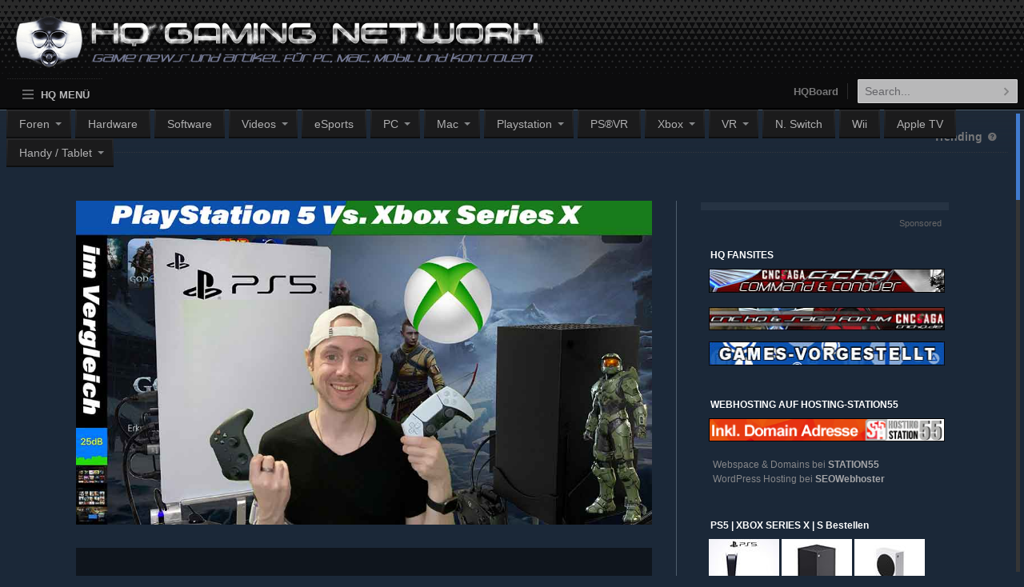

--- FILE ---
content_type: text/html; charset=UTF-8
request_url: https://hqgaming.de/2022/12/02/playstation-5-vs-xbox-series-x-im-vergleich-ps5-oder-xbox-series-x-welche-konsole-passt-zu-euch/
body_size: 54601
content:
<!DOCTYPE html>
<html dir="ltr" lang="de" prefix="og: https://ogp.me/ns#">
<head>
<meta name="viewport" content="width=device-width, initial-scale=1.0">
<meta charset="UTF-8">

<!-- wp_header -->
<title>PlayStation 5 Vs. Xbox Series X im Vergleich | PS5 oder Xbox Series X? Welche Konsole passt zu euch? | Game News, Spiele-Videos für Mac, PC- und Konsolen-Spielen | HQ Gaming</title><link rel="stylesheet" href="//hqgaming.de/wp-content/cache/min/1/A.f3898d1f350f67a0b720e393d484a734.css.pagespeed.cf.LzYE1a4EV0.css" media="all" data-minify="1"/>

		<!-- All in One SEO 4.9.3 - aioseo.com -->
	<meta name="robots" content="max-image-preview:large"/>
	<meta name="author" content="sisslik"/>
	<link rel="canonical" href="//hqgaming.de/2022/12/02/playstation-5-vs-xbox-series-x-im-vergleich-ps5-oder-xbox-series-x-welche-konsole-passt-zu-euch/"/>
	<meta name="generator" content="All in One SEO (AIOSEO) 4.9.3"/>
		<meta property="og:locale" content="de_DE"/>
		<meta property="og:site_name" content="Game News, Spiele-Videos für Mac, PC- und Konsolen-Spielen | HQ Gaming | HQ Gaming bietet aktuelle Spiele News, Videos, Previews, Reviews zu Mac-Spiele, PC-Spiele, Konsolen-Spielen wie Playstation-Spiele, Xbox-Spiele und Nintendo"/>
		<meta property="og:type" content="article"/>
		<meta property="og:title" content="PlayStation 5 Vs. Xbox Series X im Vergleich | PS5 oder Xbox Series X? Welche Konsole passt zu euch? | Game News, Spiele-Videos für Mac, PC- und Konsolen-Spielen | HQ Gaming"/>
		<meta property="og:url" content="https://hqgaming.de/2022/12/02/playstation-5-vs-xbox-series-x-im-vergleich-ps5-oder-xbox-series-x-welche-konsole-passt-zu-euch/"/>
		<meta property="article:published_time" content="2022-12-02T19:56:25+00:00"/>
		<meta property="article:modified_time" content="2022-12-02T19:57:45+00:00"/>
		<meta name="twitter:card" content="summary"/>
		<meta name="twitter:title" content="PlayStation 5 Vs. Xbox Series X im Vergleich | PS5 oder Xbox Series X? Welche Konsole passt zu euch? | Game News, Spiele-Videos für Mac, PC- und Konsolen-Spielen | HQ Gaming"/>
		<script type="application/ld+json" class="aioseo-schema">
			{"@context":"https:\/\/schema.org","@graph":[{"@type":"Article","@id":"https:\/\/hqgaming.de\/2022\/12\/02\/playstation-5-vs-xbox-series-x-im-vergleich-ps5-oder-xbox-series-x-welche-konsole-passt-zu-euch\/#article","name":"PlayStation 5 Vs. Xbox Series X im Vergleich | PS5 oder Xbox Series X? Welche Konsole passt zu euch? | Game News, Spiele-Videos f\u00fcr Mac, PC- und Konsolen-Spielen | HQ Gaming","headline":"PlayStation 5 Vs. Xbox Series X im Vergleich | PS5 oder Xbox Series X? Welche Konsole passt zu euch?","author":{"@id":"https:\/\/hqgaming.de\/author\/sisslik\/#author"},"publisher":{"@id":"https:\/\/hqgaming.de\/#organization"},"image":{"@type":"ImageObject","url":"https:\/\/hqgaming.de\/wp-content\/uploads\/2022\/12\/ps5-vs-xbox-vergleich-min.jpg","width":1024,"height":576},"datePublished":"2022-12-02T20:56:25+01:00","dateModified":"2022-12-02T20:57:45+01:00","inLanguage":"de-DE","mainEntityOfPage":{"@id":"https:\/\/hqgaming.de\/2022\/12\/02\/playstation-5-vs-xbox-series-x-im-vergleich-ps5-oder-xbox-series-x-welche-konsole-passt-zu-euch\/#webpage"},"isPartOf":{"@id":"https:\/\/hqgaming.de\/2022\/12\/02\/playstation-5-vs-xbox-series-x-im-vergleich-ps5-oder-xbox-series-x-welche-konsole-passt-zu-euch\/#webpage"},"articleSection":"Featured, Microsoft, PS5, Sony PlayStation 5, Xbox One &amp; Series S\/X, Xbox Series S|X, Benchmark, Dashboard, DualSense Controller, Funktionsvergleich, Gamepass, Konsole, Konsolenvergleich, PlayStation Plus, PS Premium, PS5, PS5 vs. Xbox, PS5 Vs. Xbox Series X, Review, Sony PlayStation 5, Ultimate, Vergleich, Xbox Controller, Xbox Series X, Xbox Series X|S"},{"@type":"BreadcrumbList","@id":"https:\/\/hqgaming.de\/2022\/12\/02\/playstation-5-vs-xbox-series-x-im-vergleich-ps5-oder-xbox-series-x-welche-konsole-passt-zu-euch\/#breadcrumblist","itemListElement":[{"@type":"ListItem","@id":"https:\/\/hqgaming.de#listItem","position":1,"name":"Home","item":"https:\/\/hqgaming.de","nextItem":{"@type":"ListItem","@id":"https:\/\/hqgaming.de\/category\/game-news\/#listItem","name":"Game News und Videos f\u00fcr Mac, PC- und Konsolen-Spiele"}},{"@type":"ListItem","@id":"https:\/\/hqgaming.de\/category\/game-news\/#listItem","position":2,"name":"Game News und Videos f\u00fcr Mac, PC- und Konsolen-Spiele","item":"https:\/\/hqgaming.de\/category\/game-news\/","nextItem":{"@type":"ListItem","@id":"https:\/\/hqgaming.de\/category\/game-news\/pc-macos-konsolen\/#listItem","name":"Alle PC, macOS &amp; Konsolen News"},"previousItem":{"@type":"ListItem","@id":"https:\/\/hqgaming.de#listItem","name":"Home"}},{"@type":"ListItem","@id":"https:\/\/hqgaming.de\/category\/game-news\/pc-macos-konsolen\/#listItem","position":3,"name":"Alle PC, macOS &amp; Konsolen News","item":"https:\/\/hqgaming.de\/category\/game-news\/pc-macos-konsolen\/","nextItem":{"@type":"ListItem","@id":"https:\/\/hqgaming.de\/category\/game-news\/pc-macos-konsolen\/playstation-5\/#listItem","name":"PS5"},"previousItem":{"@type":"ListItem","@id":"https:\/\/hqgaming.de\/category\/game-news\/#listItem","name":"Game News und Videos f\u00fcr Mac, PC- und Konsolen-Spiele"}},{"@type":"ListItem","@id":"https:\/\/hqgaming.de\/category\/game-news\/pc-macos-konsolen\/playstation-5\/#listItem","position":4,"name":"PS5","item":"https:\/\/hqgaming.de\/category\/game-news\/pc-macos-konsolen\/playstation-5\/","nextItem":{"@type":"ListItem","@id":"https:\/\/hqgaming.de\/2022\/12\/02\/playstation-5-vs-xbox-series-x-im-vergleich-ps5-oder-xbox-series-x-welche-konsole-passt-zu-euch\/#listItem","name":"PlayStation 5 Vs. Xbox Series X im Vergleich | PS5 oder Xbox Series X? Welche Konsole passt zu euch?"},"previousItem":{"@type":"ListItem","@id":"https:\/\/hqgaming.de\/category\/game-news\/pc-macos-konsolen\/#listItem","name":"Alle PC, macOS &amp; Konsolen News"}},{"@type":"ListItem","@id":"https:\/\/hqgaming.de\/2022\/12\/02\/playstation-5-vs-xbox-series-x-im-vergleich-ps5-oder-xbox-series-x-welche-konsole-passt-zu-euch\/#listItem","position":5,"name":"PlayStation 5 Vs. Xbox Series X im Vergleich | PS5 oder Xbox Series X? Welche Konsole passt zu euch?","previousItem":{"@type":"ListItem","@id":"https:\/\/hqgaming.de\/category\/game-news\/pc-macos-konsolen\/playstation-5\/#listItem","name":"PS5"}}]},{"@type":"Organization","@id":"https:\/\/hqgaming.de\/#organization","name":"Game News, Spiele-Videos f\u00fcr Mac, PC- und Konsolen-Spielen | HQ Gaming","description":"HQ Gaming bietet aktuelle Spiele News, Videos, Previews, Reviews zu Mac-Spiele, PC-Spiele, Konsolen-Spielen wie Playstation-Spiele, Xbox-Spiele und Nintendo","url":"https:\/\/hqgaming.de\/"},{"@type":"Person","@id":"https:\/\/hqgaming.de\/author\/sisslik\/#author","url":"https:\/\/hqgaming.de\/author\/sisslik\/","name":"sisslik"},{"@type":"WebPage","@id":"https:\/\/hqgaming.de\/2022\/12\/02\/playstation-5-vs-xbox-series-x-im-vergleich-ps5-oder-xbox-series-x-welche-konsole-passt-zu-euch\/#webpage","url":"https:\/\/hqgaming.de\/2022\/12\/02\/playstation-5-vs-xbox-series-x-im-vergleich-ps5-oder-xbox-series-x-welche-konsole-passt-zu-euch\/","name":"PlayStation 5 Vs. Xbox Series X im Vergleich | PS5 oder Xbox Series X? Welche Konsole passt zu euch? | Game News, Spiele-Videos f\u00fcr Mac, PC- und Konsolen-Spielen | HQ Gaming","inLanguage":"de-DE","isPartOf":{"@id":"https:\/\/hqgaming.de\/#website"},"breadcrumb":{"@id":"https:\/\/hqgaming.de\/2022\/12\/02\/playstation-5-vs-xbox-series-x-im-vergleich-ps5-oder-xbox-series-x-welche-konsole-passt-zu-euch\/#breadcrumblist"},"author":{"@id":"https:\/\/hqgaming.de\/author\/sisslik\/#author"},"creator":{"@id":"https:\/\/hqgaming.de\/author\/sisslik\/#author"},"image":{"@type":"ImageObject","url":"https:\/\/hqgaming.de\/wp-content\/uploads\/2022\/12\/ps5-vs-xbox-vergleich-min.jpg","@id":"https:\/\/hqgaming.de\/2022\/12\/02\/playstation-5-vs-xbox-series-x-im-vergleich-ps5-oder-xbox-series-x-welche-konsole-passt-zu-euch\/#mainImage","width":1024,"height":576},"primaryImageOfPage":{"@id":"https:\/\/hqgaming.de\/2022\/12\/02\/playstation-5-vs-xbox-series-x-im-vergleich-ps5-oder-xbox-series-x-welche-konsole-passt-zu-euch\/#mainImage"},"datePublished":"2022-12-02T20:56:25+01:00","dateModified":"2022-12-02T20:57:45+01:00"},{"@type":"WebSite","@id":"https:\/\/hqgaming.de\/#website","url":"https:\/\/hqgaming.de\/","name":"Game News, Spiele-Videos f\u00fcr Mac, PC- und Konsolen-Spielen | HQ Gaming","description":"HQ Gaming bietet aktuelle Spiele News, Videos, Previews, Reviews zu Mac-Spiele, PC-Spiele, Konsolen-Spielen wie Playstation-Spiele, Xbox-Spiele und Nintendo","inLanguage":"de-DE","publisher":{"@id":"https:\/\/hqgaming.de\/#organization"}}]}
		</script>
		<!-- All in One SEO -->

<link rel="alternate" type="application/rss+xml" title="Game News, Spiele-Videos für Mac, PC- und Konsolen-Spielen | HQ Gaming &raquo; Feed" href="//hqgaming.de/feed/"/>
<link rel="alternate" type="application/rss+xml" title="Game News, Spiele-Videos für Mac, PC- und Konsolen-Spielen | HQ Gaming &raquo; Kommentar-Feed" href="//hqgaming.de/comments/feed/"/>
<style>[consent-id]:not(.rcb-content-blocker):not([consent-transaction-complete]):not([consent-visual-use-parent^="children:"]):not([consent-confirm]){opacity:0!important}.rcb-content-blocker+.rcb-content-blocker-children-fallback~*{display:none!important}</style>


<link rel="alternate" type="application/rss+xml" title="Game News, Spiele-Videos für Mac, PC- und Konsolen-Spielen | HQ Gaming &raquo; PlayStation 5 Vs. Xbox Series X im Vergleich | PS5 oder Xbox Series X? Welche Konsole passt zu euch?-Kommentar-Feed" href="//hqgaming.de/2022/12/02/playstation-5-vs-xbox-series-x-im-vergleich-ps5-oder-xbox-series-x-welche-konsole-passt-zu-euch/feed/"/>
<script data-cfasync="false" type="text/javascript" defer src="//hqgaming.de/wp-content/656f844aae99cca6c1d8788c53b775b1/dist/2117349805.js,qver=cfdeb40e786de82f627323f9550f905f.pagespeed.ce.z960Dnht6C.js" id="real-cookie-banner-vendor-real-cookie-banner-banner-js"></script>
<script type="application/json" data-skip-lazy-load="js-extra" data-skip-moving="true" data-no-defer nitro-exclude data-alt-type="application/ld+json" data-dont-merge data-wpmeteor-nooptimize="true" data-cfasync="false" id="a86d499739233cbd6240372b87a7873631-js-extra">{"slug":"real-cookie-banner","textDomain":"real-cookie-banner","version":"5.2.12","restUrl":"https:\/\/hqgaming.de\/wp-json\/real-cookie-banner\/v1\/","restNamespace":"real-cookie-banner\/v1","restPathObfuscateOffset":"d7581ae8ce5d01f8","restRoot":"https:\/\/hqgaming.de\/wp-json\/","restQuery":{"_v":"5.2.12","_locale":"user"},"restNonce":"65219b7fb0","restRecreateNonceEndpoint":"https:\/\/hqgaming.de\/wp-admin\/admin-ajax.php?action=rest-nonce","publicUrl":"https:\/\/hqgaming.de\/wp-content\/plugins\/real-cookie-banner\/public\/","chunkFolder":"dist","chunksLanguageFolder":"https:\/\/hqgaming.de\/wp-content\/languages\/mo-cache\/real-cookie-banner\/","chunks":{"chunk-config-tab-blocker.lite.js":["de_DE-83d48f038e1cf6148175589160cda67e","de_DE-e051c4c51a9ece7608a571f9dada4712","de_DE-24de88ac89ca0a1363889bd3fd6e1c50","de_DE-93ec68381a9f458fbce3acbccd434479"],"chunk-config-tab-blocker.pro.js":["de_DE-ddf5ae983675e7b6eec2afc2d53654a2","de_DE-ad0fc0f9f96d053303b1ede45a238984","de_DE-e516a6866b9a31db231ab92dedaa8b29","de_DE-1aac2e7f59d941d7ed1061d1018d2957"],"chunk-config-tab-consent.lite.js":["de_DE-3823d7521a3fc2857511061e0d660408"],"chunk-config-tab-consent.pro.js":["de_DE-9cb9ecf8c1e8ce14036b5f3a5e19f098"],"chunk-config-tab-cookies.lite.js":["de_DE-1a51b37d0ef409906245c7ed80d76040","de_DE-e051c4c51a9ece7608a571f9dada4712","de_DE-24de88ac89ca0a1363889bd3fd6e1c50"],"chunk-config-tab-cookies.pro.js":["de_DE-572ee75deed92e7a74abba4b86604687","de_DE-ad0fc0f9f96d053303b1ede45a238984","de_DE-e516a6866b9a31db231ab92dedaa8b29"],"chunk-config-tab-dashboard.lite.js":["de_DE-f843c51245ecd2b389746275b3da66b6"],"chunk-config-tab-dashboard.pro.js":["de_DE-ae5ae8f925f0409361cfe395645ac077"],"chunk-config-tab-import.lite.js":["de_DE-66df94240f04843e5a208823e466a850"],"chunk-config-tab-import.pro.js":["de_DE-e5fee6b51986d4ff7a051d6f6a7b076a"],"chunk-config-tab-licensing.lite.js":["de_DE-e01f803e4093b19d6787901b9591b5a6"],"chunk-config-tab-licensing.pro.js":["de_DE-4918ea9704f47c2055904e4104d4ffba"],"chunk-config-tab-scanner.lite.js":["de_DE-b10b39f1099ef599835c729334e38429"],"chunk-config-tab-scanner.pro.js":["de_DE-752a1502ab4f0bebfa2ad50c68ef571f"],"chunk-config-tab-settings.lite.js":["de_DE-37978e0b06b4eb18b16164a2d9c93a2c"],"chunk-config-tab-settings.pro.js":["de_DE-e59d3dcc762e276255c8989fbd1f80e3"],"chunk-config-tab-tcf.lite.js":["de_DE-4f658bdbf0aa370053460bc9e3cd1f69","de_DE-e051c4c51a9ece7608a571f9dada4712","de_DE-93ec68381a9f458fbce3acbccd434479"],"chunk-config-tab-tcf.pro.js":["de_DE-e1e83d5b8a28f1f91f63b9de2a8b181a","de_DE-ad0fc0f9f96d053303b1ede45a238984","de_DE-1aac2e7f59d941d7ed1061d1018d2957"]},"others":{"customizeValuesBanner":"{\"layout\":{\"type\":\"dialog\",\"maxHeightEnabled\":false,\"maxHeight\":740,\"dialogMaxWidth\":530,\"dialogPosition\":\"middleCenter\",\"dialogMargin\":[0,0,0,0],\"bannerPosition\":\"bottom\",\"bannerMaxWidth\":1024,\"dialogBorderRadius\":3,\"borderRadius\":5,\"animationIn\":\"slideInUp\",\"animationInDuration\":500,\"animationInOnlyMobile\":true,\"animationOut\":\"none\",\"animationOutDuration\":500,\"animationOutOnlyMobile\":true,\"overlay\":true,\"overlayBg\":\"#000000\",\"overlayBgAlpha\":50,\"overlayBlur\":2},\"decision\":{\"acceptAll\":\"button\",\"acceptEssentials\":\"button\",\"showCloseIcon\":false,\"acceptIndividual\":\"link\",\"buttonOrder\":\"all,essential,save,individual\",\"showGroups\":false,\"groupsFirstView\":false,\"saveButton\":\"always\"},\"design\":{\"bg\":\"#ffffff\",\"textAlign\":\"center\",\"linkTextDecoration\":\"underline\",\"borderWidth\":0,\"borderColor\":\"#ffffff\",\"fontSize\":13,\"fontColor\":\"#2b2b2b\",\"fontInheritFamily\":true,\"fontFamily\":\"Arial, Helvetica, sans-serif\",\"fontWeight\":\"normal\",\"boxShadowEnabled\":true,\"boxShadowOffsetX\":0,\"boxShadowOffsetY\":5,\"boxShadowBlurRadius\":13,\"boxShadowSpreadRadius\":0,\"boxShadowColor\":\"#000000\",\"boxShadowColorAlpha\":20},\"headerDesign\":{\"inheritBg\":true,\"bg\":\"#f4f4f4\",\"inheritTextAlign\":true,\"textAlign\":\"center\",\"padding\":[17,20,15,20],\"logo\":\"\",\"logoRetina\":\"\",\"logoMaxHeight\":40,\"logoPosition\":\"left\",\"logoMargin\":[5,15,5,15],\"fontSize\":20,\"fontColor\":\"#2b2b2b\",\"fontInheritFamily\":true,\"fontFamily\":\"Arial, Helvetica, sans-serif\",\"fontWeight\":\"normal\",\"borderWidth\":1,\"borderColor\":\"#efefef\"},\"bodyDesign\":{\"padding\":[15,20,5,20],\"descriptionInheritFontSize\":true,\"descriptionFontSize\":13,\"dottedGroupsInheritFontSize\":true,\"dottedGroupsFontSize\":13,\"dottedGroupsBulletColor\":\"#15779b\",\"teachingsInheritTextAlign\":true,\"teachingsTextAlign\":\"center\",\"teachingsSeparatorActive\":true,\"teachingsSeparatorWidth\":50,\"teachingsSeparatorHeight\":1,\"teachingsSeparatorColor\":\"#15779b\",\"teachingsInheritFontSize\":false,\"teachingsFontSize\":12,\"teachingsInheritFontColor\":false,\"teachingsFontColor\":\"#757575\",\"accordionMargin\":[10,0,5,0],\"accordionPadding\":[5,10,5,10],\"accordionArrowType\":\"outlined\",\"accordionArrowColor\":\"#15779b\",\"accordionBg\":\"#ffffff\",\"accordionActiveBg\":\"#f9f9f9\",\"accordionHoverBg\":\"#efefef\",\"accordionBorderWidth\":1,\"accordionBorderColor\":\"#efefef\",\"accordionTitleFontSize\":12,\"accordionTitleFontColor\":\"#2b2b2b\",\"accordionTitleFontWeight\":\"normal\",\"accordionDescriptionMargin\":[5,0,0,0],\"accordionDescriptionFontSize\":12,\"accordionDescriptionFontColor\":\"#757575\",\"accordionDescriptionFontWeight\":\"normal\",\"acceptAllOneRowLayout\":false,\"acceptAllPadding\":[10,10,10,10],\"acceptAllBg\":\"#15779b\",\"acceptAllTextAlign\":\"center\",\"acceptAllFontSize\":18,\"acceptAllFontColor\":\"#ffffff\",\"acceptAllFontWeight\":\"normal\",\"acceptAllBorderWidth\":0,\"acceptAllBorderColor\":\"#000000\",\"acceptAllHoverBg\":\"#11607d\",\"acceptAllHoverFontColor\":\"#ffffff\",\"acceptAllHoverBorderColor\":\"#000000\",\"acceptEssentialsUseAcceptAll\":true,\"acceptEssentialsButtonType\":\"\",\"acceptEssentialsPadding\":[10,10,10,10],\"acceptEssentialsBg\":\"#efefef\",\"acceptEssentialsTextAlign\":\"center\",\"acceptEssentialsFontSize\":18,\"acceptEssentialsFontColor\":\"#0a0a0a\",\"acceptEssentialsFontWeight\":\"normal\",\"acceptEssentialsBorderWidth\":0,\"acceptEssentialsBorderColor\":\"#000000\",\"acceptEssentialsHoverBg\":\"#e8e8e8\",\"acceptEssentialsHoverFontColor\":\"#000000\",\"acceptEssentialsHoverBorderColor\":\"#000000\",\"acceptIndividualPadding\":[5,5,5,5],\"acceptIndividualBg\":\"#ffffff\",\"acceptIndividualTextAlign\":\"center\",\"acceptIndividualFontSize\":16,\"acceptIndividualFontColor\":\"#15779b\",\"acceptIndividualFontWeight\":\"normal\",\"acceptIndividualBorderWidth\":0,\"acceptIndividualBorderColor\":\"#000000\",\"acceptIndividualHoverBg\":\"#ffffff\",\"acceptIndividualHoverFontColor\":\"#11607d\",\"acceptIndividualHoverBorderColor\":\"#000000\"},\"footerDesign\":{\"poweredByLink\":true,\"inheritBg\":false,\"bg\":\"#fcfcfc\",\"inheritTextAlign\":true,\"textAlign\":\"center\",\"padding\":[10,20,15,20],\"fontSize\":14,\"fontColor\":\"#757474\",\"fontInheritFamily\":true,\"fontFamily\":\"Arial, Helvetica, sans-serif\",\"fontWeight\":\"normal\",\"hoverFontColor\":\"#2b2b2b\",\"borderWidth\":1,\"borderColor\":\"#efefef\",\"languageSwitcher\":\"flags\"},\"texts\":{\"headline\":\"Privatsph\\u00e4re-Einstellungen\",\"description\":\"Wir verwenden Cookies und \\u00e4hnliche Technologien auf unserer Website und verarbeiten personenbezogene Daten von dir (z.B. IP-Adresse), um z.B. Inhalte und Anzeigen zu personalisieren, Medien von Drittanbietern einzubinden oder Zugriffe auf unsere Website zu analysieren. Die Datenverarbeitung kann auch erst in Folge gesetzter Cookies stattfinden. Wir teilen diese Daten mit Dritten, die wir in den Privatsph\\u00e4re-Einstellungen benennen.<br \\\/><br \\\/>Die Datenverarbeitung kann mit deiner Einwilligung oder auf Basis eines berechtigten Interesses erfolgen, dem du in den Privatsph\\u00e4re-Einstellungen widersprechen kannst. Du hast das Recht, nicht einzuwilligen und deine Einwilligung zu einem sp\\u00e4teren Zeitpunkt zu \\u00e4ndern oder zu widerrufen. Weitere Informationen zur Verwendung deiner Daten findest du in unserer {{privacyPolicy}}Datenschutzerkl\\u00e4rung{{\\\/privacyPolicy}}.\",\"acceptAll\":\"Alle akzeptieren\",\"acceptEssentials\":\"Weiter ohne Einwilligung\",\"acceptIndividual\":\"Privatsph\\u00e4re-Einstellungen individuell festlegen\",\"poweredBy\":\"1\",\"dataProcessingInUnsafeCountries\":\"Einige Dienste verarbeiten personenbezogene Daten in unsicheren Drittl\\u00e4ndern. Indem du in die Nutzung dieser Services einwilligst, erkl\\u00e4rst du dich auch mit der Verarbeitung deiner Daten in diesen unsicheren Drittl\\u00e4ndern gem\\u00e4\\u00df {{legalBasis}} einverstanden. Dies birgt das Risiko, dass deine Daten von Beh\\u00f6rden zu Kontroll- und \\u00dcberwachungszwecken verarbeitet werden, m\\u00f6glicherweise ohne die M\\u00f6glichkeit eines Rechtsbehelfs.\",\"ageNoticeBanner\":\"Du bist unter {{minAge}} Jahre alt? Dann kannst du nicht in optionale Services einwilligen. Du kannst deine Eltern oder Erziehungsberechtigten bitten, mit dir in diese Services einzuwilligen.\",\"ageNoticeBlocker\":\"Du bist unter {{minAge}} Jahre alt? Leider darfst du diesem Service nicht selbst zustimmen, um diese Inhalte zu sehen. Bitte deine Eltern oder Erziehungsberechtigten, dem Service mit dir zuzustimmen!\",\"listServicesNotice\":\"Wenn du alle Services akzeptierst, erlaubst du, dass {{services}} geladen werden. Diese sind nach ihrem Zweck in Gruppen {{serviceGroups}} unterteilt (Zugeh\\u00f6rigkeit durch hochgestellte Zahlen gekennzeichnet).\",\"listServicesLegitimateInterestNotice\":\"Au\\u00dferdem werden die {{services}} auf der Grundlage eines berechtigten Interesses geladen.\",\"consentForwardingExternalHosts\":\"Deine Einwilligung gilt auch auf {{websites}}.\",\"blockerHeadline\":\"{{name}} aufgrund von Privatsph\\u00e4re-Einstellungen blockiert\",\"blockerLinkShowMissing\":\"Zeige alle Services, denen du noch zustimmen musst\",\"blockerLoadButton\":\"Services akzeptieren und Inhalte laden\",\"blockerAcceptInfo\":\"Wenn du die blockierten Inhalte l\\u00e4dst, werden deine Datenschutzeinstellungen angepasst. Inhalte aus diesem Service werden in Zukunft nicht mehr blockiert.\",\"stickyHistory\":\"Historie der Privatsph\\u00e4re-Einstellungen\",\"stickyRevoke\":\"Einwilligungen widerrufen\",\"stickyRevokeSuccessMessage\":\"Du hast die Einwilligung f\\u00fcr Services mit dessen Cookies und Verarbeitung personenbezogener Daten erfolgreich widerrufen. Die Seite wird jetzt neu geladen!\",\"stickyChange\":\"Privatsph\\u00e4re-Einstellungen \\u00e4ndern\"},\"individualLayout\":{\"inheritDialogMaxWidth\":false,\"dialogMaxWidth\":970,\"inheritBannerMaxWidth\":true,\"bannerMaxWidth\":1980,\"descriptionTextAlign\":\"left\"},\"group\":{\"checkboxBg\":\"#f0f0f0\",\"checkboxBorderWidth\":1,\"checkboxBorderColor\":\"#d2d2d2\",\"checkboxActiveColor\":\"#ffffff\",\"checkboxActiveBg\":\"#15779b\",\"checkboxActiveBorderColor\":\"#11607d\",\"groupInheritBg\":true,\"groupBg\":\"#f4f4f4\",\"groupPadding\":[15,15,15,15],\"groupSpacing\":10,\"groupBorderRadius\":5,\"groupBorderWidth\":1,\"groupBorderColor\":\"#f4f4f4\",\"headlineFontSize\":16,\"headlineFontWeight\":\"normal\",\"headlineFontColor\":\"#2b2b2b\",\"descriptionFontSize\":14,\"descriptionFontColor\":\"#757575\",\"linkColor\":\"#757575\",\"linkHoverColor\":\"#2b2b2b\",\"detailsHideLessRelevant\":true},\"saveButton\":{\"useAcceptAll\":true,\"type\":\"button\",\"padding\":[10,10,10,10],\"bg\":\"#efefef\",\"textAlign\":\"center\",\"fontSize\":18,\"fontColor\":\"#0a0a0a\",\"fontWeight\":\"normal\",\"borderWidth\":0,\"borderColor\":\"#000000\",\"hoverBg\":\"#e8e8e8\",\"hoverFontColor\":\"#000000\",\"hoverBorderColor\":\"#000000\"},\"individualTexts\":{\"headline\":\"Individuelle Privatsph\\u00e4re-Einstellungen\",\"description\":\"Wir verwenden Cookies und \\u00e4hnliche Technologien auf unserer Website und verarbeiten personenbezogene Daten von dir (z.B. IP-Adresse), um z.B. Inhalte und Anzeigen zu personalisieren, Medien von Drittanbietern einzubinden oder Zugriffe auf unsere Website zu analysieren. Die Datenverarbeitung kann auch erst in Folge gesetzter Cookies stattfinden. Wir teilen diese Daten mit Dritten, die wir in den Privatsph\\u00e4re-Einstellungen benennen.<br \\\/><br \\\/>Die Datenverarbeitung kann mit deiner Einwilligung oder auf Basis eines berechtigten Interesses erfolgen, dem du in den Privatsph\\u00e4re-Einstellungen widersprechen kannst. Du hast das Recht, nicht einzuwilligen und deine Einwilligung zu einem sp\\u00e4teren Zeitpunkt zu \\u00e4ndern oder zu widerrufen. Weitere Informationen zur Verwendung deiner Daten findest du in unserer {{privacyPolicy}}Datenschutzerkl\\u00e4rung{{\\\/privacyPolicy}}.<br \\\/><br \\\/>Im Folgenden findest du eine \\u00dcbersicht \\u00fcber alle Services, die von dieser Website genutzt werden. Du kannst dir detaillierte Informationen zu jedem Service ansehen und ihm einzeln zustimmen oder von deinem Widerspruchsrecht Gebrauch machen.\",\"save\":\"Individuelle Auswahlen speichern\",\"showMore\":\"Service-Informationen anzeigen\",\"hideMore\":\"Service-Informationen ausblenden\",\"postamble\":\"\"},\"mobile\":{\"enabled\":true,\"maxHeight\":400,\"hideHeader\":false,\"alignment\":\"bottom\",\"scalePercent\":90,\"scalePercentVertical\":-50},\"sticky\":{\"enabled\":false,\"animationsEnabled\":true,\"alignment\":\"left\",\"bubbleBorderRadius\":50,\"icon\":\"fingerprint\",\"iconCustom\":\"\",\"iconCustomRetina\":\"\",\"iconSize\":30,\"iconColor\":\"#ffffff\",\"bubbleMargin\":[10,20,20,20],\"bubblePadding\":15,\"bubbleBg\":\"#15779b\",\"bubbleBorderWidth\":0,\"bubbleBorderColor\":\"#10556f\",\"boxShadowEnabled\":true,\"boxShadowOffsetX\":0,\"boxShadowOffsetY\":2,\"boxShadowBlurRadius\":5,\"boxShadowSpreadRadius\":1,\"boxShadowColor\":\"#105b77\",\"boxShadowColorAlpha\":40,\"bubbleHoverBg\":\"#ffffff\",\"bubbleHoverBorderColor\":\"#000000\",\"hoverIconColor\":\"#000000\",\"hoverIconCustom\":\"\",\"hoverIconCustomRetina\":\"\",\"menuFontSize\":16,\"menuBorderRadius\":5,\"menuItemSpacing\":10,\"menuItemPadding\":[5,10,5,10]},\"customCss\":{\"css\":\"\",\"antiAdBlocker\":\"y\"}}","isPro":false,"showProHints":false,"proUrl":"https:\/\/devowl.io\/de\/go\/real-cookie-banner?source=rcb-lite","showLiteNotice":true,"frontend":{"groups":"[{\"id\":3589,\"name\":\"Essenziell\",\"slug\":\"essenziell\",\"description\":\"Essenzielle Services sind f\\u00fcr die grundlegende Funktionalit\\u00e4t der Website erforderlich. Sie enthalten nur technisch notwendige Services. Diesen Services kann nicht widersprochen werden.\",\"isEssential\":true,\"isDefault\":true,\"items\":[{\"id\":6730368,\"name\":\"Real Cookie Banner\",\"purpose\":\"Real Cookie Banner bittet Website-Besucher um die Einwilligung zum Setzen von Cookies und zur Verarbeitung personenbezogener Daten. Dazu wird jedem Website-Besucher eine UUID (pseudonyme Identifikation des Nutzers) zugewiesen, die bis zum Ablauf des Cookies zur Speicherung der Einwilligung g\\u00fcltig ist. Cookies werden dazu verwendet, um zu testen, ob Cookies gesetzt werden k\\u00f6nnen, um Referenz auf die dokumentierte Einwilligung zu speichern, um zu speichern, in welche Services aus welchen Service-Gruppen der Besucher eingewilligt hat, und, falls Einwilligung nach dem Transparency &amp; Consent Framework (TCF) eingeholt werden, um die Einwilligungen in TCF Partner, Zwecke, besondere Zwecke, Funktionen und besondere Funktionen zu speichern. Im Rahmen der Darlegungspflicht nach DSGVO wird die erhobene Einwilligung vollumf\\u00e4nglich dokumentiert. Dazu z\\u00e4hlt neben den Services und Service-Gruppen, in welche der Besucher eingewilligt hat, und falls Einwilligung nach dem TCF Standard eingeholt werden, in welche TCF Partner, Zwecke und Funktionen der Besucher eingewilligt hat, alle Einstellungen des Cookie Banners zum Zeitpunkt der Einwilligung als auch die technischen Umst\\u00e4nde (z.B. Gr\\u00f6\\u00dfe des Sichtbereichs bei der Einwilligung) und die Nutzerinteraktionen (z.B. Klick auf Buttons), die zur Einwilligung gef\\u00fchrt haben. Die Einwilligung wird pro Sprache einmal erhoben.\",\"providerContact\":{\"phone\":\"\",\"email\":\"\",\"link\":\"\"},\"isProviderCurrentWebsite\":true,\"provider\":\"Game News, Spiele-Videos f\\u00fcr Mac, PC- und Konsolen-Spielen | HQ Gaming\",\"uniqueName\":\"\",\"isEmbeddingOnlyExternalResources\":false,\"legalBasis\":\"legal-requirement\",\"dataProcessingInCountries\":[],\"dataProcessingInCountriesSpecialTreatments\":[],\"technicalDefinitions\":[{\"type\":\"http\",\"name\":\"real_cookie_banner*\",\"host\":\".hqgaming.de\",\"duration\":365,\"durationUnit\":\"d\",\"isSessionDuration\":false,\"purpose\":\"Eindeutiger Identifikator f\\u00fcr die Einwilligung, aber nicht f\\u00fcr den Website-Besucher. Revisionshash f\\u00fcr die Einstellungen des Cookie-Banners (Texte, Farben, Funktionen, Servicegruppen, Dienste, Content Blocker usw.). IDs f\\u00fcr eingewilligte Services und Service-Gruppen.\"},{\"type\":\"http\",\"name\":\"real_cookie_banner*-tcf\",\"host\":\".hqgaming.de\",\"duration\":365,\"durationUnit\":\"d\",\"isSessionDuration\":false,\"purpose\":\"Im Rahmen von TCF gesammelte Einwilligungen, die im TC-String-Format gespeichert werden, einschlie\\u00dflich TCF-Vendoren, -Zwecke, -Sonderzwecke, -Funktionen und -Sonderfunktionen.\"},{\"type\":\"http\",\"name\":\"real_cookie_banner*-gcm\",\"host\":\".hqgaming.de\",\"duration\":365,\"durationUnit\":\"d\",\"isSessionDuration\":false,\"purpose\":\"Die im Google Consent Mode gesammelten Einwilligungen in die verschiedenen Einwilligungstypen (Zwecke) werden f\\u00fcr alle mit dem Google Consent Mode kompatiblen Services gespeichert.\"},{\"type\":\"http\",\"name\":\"real_cookie_banner-test\",\"host\":\".hqgaming.de\",\"duration\":365,\"durationUnit\":\"d\",\"isSessionDuration\":false,\"purpose\":\"Cookie, der gesetzt wurde, um die Funktionalit\\u00e4t von HTTP-Cookies zu testen. Wird sofort nach dem Test gel\\u00f6scht.\"},{\"type\":\"local\",\"name\":\"real_cookie_banner*\",\"host\":\"https:\\\/\\\/hqgaming.de\",\"duration\":1,\"durationUnit\":\"d\",\"isSessionDuration\":false,\"purpose\":\"Eindeutiger Identifikator f\\u00fcr die Einwilligung, aber nicht f\\u00fcr den Website-Besucher. Revisionshash f\\u00fcr die Einstellungen des Cookie-Banners (Texte, Farben, Funktionen, Service-Gruppen, Services, Content Blocker usw.). IDs f\\u00fcr eingewilligte Services und Service-Gruppen. Wird nur solange gespeichert, bis die Einwilligung auf dem Website-Server dokumentiert ist.\"},{\"type\":\"local\",\"name\":\"real_cookie_banner*-tcf\",\"host\":\"https:\\\/\\\/hqgaming.de\",\"duration\":1,\"durationUnit\":\"d\",\"isSessionDuration\":false,\"purpose\":\"Im Rahmen von TCF gesammelte Einwilligungen werden im TC-String-Format gespeichert, einschlie\\u00dflich TCF Vendoren, Zwecke, besondere Zwecke, Funktionen und besondere Funktionen. Wird nur solange gespeichert, bis die Einwilligung auf dem Website-Server dokumentiert ist.\"},{\"type\":\"local\",\"name\":\"real_cookie_banner*-gcm\",\"host\":\"https:\\\/\\\/hqgaming.de\",\"duration\":1,\"durationUnit\":\"d\",\"isSessionDuration\":false,\"purpose\":\"Im Rahmen des Google Consent Mode erfasste Einwilligungen werden f\\u00fcr alle mit dem Google Consent Mode kompatiblen Services in Einwilligungstypen (Zwecke) gespeichert. Wird nur solange gespeichert, bis die Einwilligung auf dem Website-Server dokumentiert ist.\"},{\"type\":\"local\",\"name\":\"real_cookie_banner-consent-queue*\",\"host\":\"https:\\\/\\\/hqgaming.de\",\"duration\":1,\"durationUnit\":\"d\",\"isSessionDuration\":false,\"purpose\":\"Lokale Zwischenspeicherung (Caching) der Auswahl im Cookie-Banner, bis der Server die Einwilligung dokumentiert; Dokumentation periodisch oder bei Seitenwechseln versucht, wenn der Server nicht verf\\u00fcgbar oder \\u00fcberlastet ist.\"}],\"codeDynamics\":[],\"providerPrivacyPolicyUrl\":\"https:\\\/\\\/hqgaming.de\\\/datenschutzerklaerung\\\/\",\"providerLegalNoticeUrl\":\"\",\"tagManagerOptInEventName\":\"\",\"tagManagerOptOutEventName\":\"\",\"googleConsentModeConsentTypes\":[],\"executePriority\":10,\"codeOptIn\":\"\",\"executeCodeOptInWhenNoTagManagerConsentIsGiven\":false,\"codeOptOut\":\"\",\"executeCodeOptOutWhenNoTagManagerConsentIsGiven\":false,\"deleteTechnicalDefinitionsAfterOptOut\":false,\"codeOnPageLoad\":\"\",\"presetId\":\"real-cookie-banner\"}]}]","links":[{"id":6730376,"label":"Datenschutzerkl\u00e4rung","pageType":"privacyPolicy","isExternalUrl":false,"pageId":6306028,"url":"https:\/\/hqgaming.de\/datenschutzerklaerung\/","hideCookieBanner":true,"isTargetBlank":true}],"websiteOperator":{"address":"Andreas Fritz, Breslauer Str. 9. 65795 Hattersheim am Main","country":"DE","contactEmail":"base64-encoded:c2lzc2xpa0BocWdhbWluZy5kZQ==","contactPhone":"01606667775","contactFormUrl":"https:\/\/hqgaming.de\/kontakt\/"},"blocker":[],"languageSwitcher":[],"predefinedDataProcessingInSafeCountriesLists":{"GDPR":["AT","BE","BG","HR","CY","CZ","DK","EE","FI","FR","DE","GR","HU","IE","IS","IT","LI","LV","LT","LU","MT","NL","NO","PL","PT","RO","SK","SI","ES","SE"],"DSG":["CH"],"GDPR+DSG":[],"ADEQUACY_EU":["AD","AR","CA","FO","GG","IL","IM","JP","JE","NZ","KR","CH","GB","UY","US"],"ADEQUACY_CH":["DE","AD","AR","AT","BE","BG","CA","CY","HR","DK","ES","EE","FI","FR","GI","GR","GG","HU","IM","FO","IE","IS","IL","IT","JE","LV","LI","LT","LU","MT","MC","NO","NZ","NL","PL","PT","CZ","RO","GB","SK","SI","SE","UY","US"]},"decisionCookieName":"real_cookie_banner-v:3_blog:1_path:8152fbe","revisionHash":"0e63d28ef1db61231839cd0a3411a799","territorialLegalBasis":["gdpr-eprivacy"],"setCookiesViaManager":"none","isRespectDoNotTrack":true,"failedConsentDocumentationHandling":"essentials","isAcceptAllForBots":true,"isDataProcessingInUnsafeCountries":false,"isAgeNotice":true,"ageNoticeAgeLimit":16,"isListServicesNotice":true,"isBannerLessConsent":false,"isTcf":false,"isGcm":false,"isGcmListPurposes":false,"hasLazyData":false},"anonymousContentUrl":"https:\/\/hqgaming.de\/wp-content\/656f844aae99cca6c1d8788c53b775b1\/dist\/","anonymousHash":"656f844aae99cca6c1d8788c53b775b1","hasDynamicPreDecisions":false,"isLicensed":true,"isDevLicense":false,"multilingualSkipHTMLForTag":"","isCurrentlyInTranslationEditorPreview":false,"defaultLanguage":"","currentLanguage":"","activeLanguages":[],"context":"","iso3166OneAlpha2":{"AF":"Afghanistan","AL":"Albanien","DZ":"Algerien","AS":"Amerikanisch-Samoa","AD":"Andorra","AO":"Angola","AI":"Anguilla","AQ":"Antarktis","AG":"Antigua und Barbuda","AR":"Argentinien","AM":"Armenien","AW":"Aruba","AZ":"Aserbaidschan","AU":"Australien","BS":"Bahamas","BH":"Bahrain","BD":"Bangladesch","BB":"Barbados","BY":"Belarus","BE":"Belgien","BZ":"Belize","BJ":"Benin","BM":"Bermuda","BT":"Bhutan","BO":"Bolivien","BA":"Bosnien und Herzegowina","BW":"Botswana","BV":"Bouvetinsel","BR":"Brasilien","IO":"Britisches Territorium im Indischen Ozean","BN":"Brunei Darussalam","BG":"Bulgarien","BF":"Burkina Faso","BI":"Burundi","CL":"Chile","CN":"China","CK":"Cookinseln","CR":"Costa Rica","CW":"Cura\u00e7ao","DE":"Deutschland","LA":"Die Laotische Demokratische Volksrepublik","DM":"Dominica","DO":"Dominikanische Republik","DJ":"Dschibuti","DK":"D\u00e4nemark","EC":"Ecuador","SV":"El Salvador","ER":"Eritrea","EE":"Estland","FK":"Falklandinseln (Malwinen)","FJ":"Fidschi","FI":"Finnland","FR":"Frankreich","GF":"Franz\u00f6sisch-Guayana","PF":"Franz\u00f6sisch-Polynesien","TF":"Franz\u00f6sische S\u00fcd- und Antarktisgebiete","FO":"F\u00e4r\u00f6er Inseln","FM":"F\u00f6derierte Staaten von Mikronesien","GA":"Gabun","GM":"Gambia","GE":"Georgien","GH":"Ghana","GI":"Gibraltar","GD":"Grenada","GR":"Griechenland","GL":"Gr\u00f6nland","GP":"Guadeloupe","GU":"Guam","GT":"Guatemala","GG":"Guernsey","GN":"Guinea","GW":"Guinea-Bissau","GY":"Guyana","HT":"Haiti","HM":"Heard und die McDonaldinseln","VA":"Heiliger Stuhl (Staat Vatikanstadt)","HN":"Honduras","HK":"Hong Kong","IN":"Indien","ID":"Indonesien","IQ":"Irak","IE":"Irland","IR":"Islamische Republik Iran","IS":"Island","IM":"Isle of Man","IL":"Israel","IT":"Italien","JM":"Jamaika","JP":"Japan","YE":"Jemen","JE":"Jersey","JO":"Jordanien","VG":"Jungferninseln, Britisch","VI":"Jungferninseln, U.S.","KY":"Kaimaninseln","KH":"Kambodscha","CM":"Kamerun","CA":"Kanada","CV":"Kap Verde","BQ":"Karibischen Niederlande","KZ":"Kasachstan","QA":"Katar","KE":"Kenia","KG":"Kirgisistan","KI":"Kiribati","UM":"Kleinere Inselbesitzungen der Vereinigten Staaten","CC":"Kokosinseln","CO":"Kolumbien","KM":"Komoren","CG":"Kongo","CD":"Kongo, Demokratische Republik","KR":"Korea","XK":"Kosovo","HR":"Kroatien","CU":"Kuba","KW":"Kuwait","LS":"Lesotho","LV":"Lettland","LB":"Libanon","LR":"Liberia","LY":"Libysch-Arabische Dschamahirija","LI":"Liechtenstein","LT":"Litauen","LU":"Luxemburg","MO":"Macao","MG":"Madagaskar","MW":"Malawi","MY":"Malaysia","MV":"Malediven","ML":"Mali","MT":"Malta","MA":"Marokko","MH":"Marshallinseln","MQ":"Martinique","MR":"Mauretanien","MU":"Mauritius","YT":"Mayotte","MK":"Mazedonien","MX":"Mexiko","MD":"Moldawien","MC":"Monaco","MN":"Mongolei","ME":"Montenegro","MS":"Montserrat","MZ":"Mosambik","MM":"Myanmar","NA":"Namibia","NR":"Nauru","NP":"Nepal","NC":"Neukaledonien","NZ":"Neuseeland","NI":"Nicaragua","NL":"Niederlande","AN":"Niederl\u00e4ndische Antillen","NE":"Niger","NG":"Nigeria","NU":"Niue","KP":"Nordkorea","NF":"Norfolkinsel","NO":"Norwegen","MP":"N\u00f6rdliche Marianen","OM":"Oman","PK":"Pakistan","PW":"Palau","PS":"Pal\u00e4stinensisches Gebiet, besetzt","PA":"Panama","PG":"Papua-Neuguinea","PY":"Paraguay","PE":"Peru","PH":"Philippinen","PN":"Pitcairn","PL":"Polen","PT":"Portugal","PR":"Puerto Rico","CI":"Republik C\u00f4te d'Ivoire","RW":"Ruanda","RO":"Rum\u00e4nien","RU":"Russische F\u00f6deration","RE":"R\u00e9union","BL":"Saint Barth\u00e9l\u00e9my","PM":"Saint Pierre und Miquelo","SB":"Salomonen","ZM":"Sambia","WS":"Samoa","SM":"San Marino","SH":"Sankt Helena","MF":"Sankt Martin","SA":"Saudi-Arabien","SE":"Schweden","CH":"Schweiz","SN":"Senegal","RS":"Serbien","SC":"Seychellen","SL":"Sierra Leone","ZW":"Simbabwe","SG":"Singapur","SX":"Sint Maarten","SK":"Slowakei","SI":"Slowenien","SO":"Somalia","ES":"Spanien","LK":"Sri Lanka","KN":"St. Kitts und Nevis","LC":"St. Lucia","VC":"St. Vincent und Grenadinen","SD":"Sudan","SR":"Surinam","SJ":"Svalbard und Jan Mayen","SZ":"Swasiland","SY":"Syrische Arabische Republik","ST":"S\u00e3o Tom\u00e9 und Pr\u00edncipe","ZA":"S\u00fcdafrika","GS":"S\u00fcdgeorgien und die S\u00fcdlichen Sandwichinseln","SS":"S\u00fcdsudan","TJ":"Tadschikistan","TW":"Taiwan","TZ":"Tansania","TH":"Thailand","TL":"Timor-Leste","TG":"Togo","TK":"Tokelau","TO":"Tonga","TT":"Trinidad und Tobago","TD":"Tschad","CZ":"Tschechische Republik","TN":"Tunesien","TM":"Turkmenistan","TC":"Turks- und Caicosinseln","TV":"Tuvalu","TR":"T\u00fcrkei","UG":"Uganda","UA":"Ukraine","HU":"Ungarn","UY":"Uruguay","UZ":"Usbekistan","VU":"Vanuatu","VE":"Venezuela","AE":"Vereinigte Arabische Emirate","US":"Vereinigte Staaten","GB":"Vereinigtes K\u00f6nigreich","VN":"Vietnam","WF":"Wallis und Futuna","CX":"Weihnachtsinsel","EH":"Westsahara","CF":"Zentralafrikanische Republik","CY":"Zypern","EG":"\u00c4gypten","GQ":"\u00c4quatorialguinea","ET":"\u00c4thiopien","AX":"\u00c5land Inseln","AT":"\u00d6sterreich"},"visualParentSelectors":{".et_pb_video_box":1,".et_pb_video_slider:has(>.et_pb_slider_carousel %s)":"self",".ast-oembed-container":1,".wpb_video_wrapper":1,".gdlr-core-pbf-background-wrap":1},"isPreventPreDecision":false,"isInvalidateImplicitUserConsent":false,"dependantVisibilityContainers":["[role=\"tabpanel\"]",".eael-tab-content-item",".wpcs_content_inner",".op3-contenttoggleitem-content",".op3-popoverlay-content",".pum-overlay","[data-elementor-type=\"popup\"]",".wp-block-ub-content-toggle-accordion-content-wrap",".w-popup-wrap",".oxy-lightbox_inner[data-inner-content=true]",".oxy-pro-accordion_body",".oxy-tab-content",".kt-accordion-panel",".vc_tta-panel-body",".mfp-hide","div[id^=\"tve_thrive_lightbox_\"]",".brxe-xpromodalnestable",".evcal_eventcard",".divioverlay",".et_pb_toggle_content"],"disableDeduplicateExceptions":[".et_pb_video_slider"],"bannerDesignVersion":12,"bannerI18n":{"showMore":"Mehr anzeigen","hideMore":"Verstecken","showLessRelevantDetails":"Weitere Details anzeigen (%s)","hideLessRelevantDetails":"Weitere Details ausblenden (%s)","other":"Anderes","legalBasis":{"label":"Verwendung auf gesetzlicher Grundlage von","consentPersonalData":"Einwilligung zur Verarbeitung personenbezogener Daten","consentStorage":"Einwilligung zur Speicherung oder zum Zugriff auf Informationen auf der Endeinrichtung des Nutzers","legitimateInterestPersonalData":"Berechtigtes Interesse zur Verarbeitung personenbezogener Daten","legitimateInterestStorage":"Bereitstellung eines ausdr\u00fccklich gew\u00fcnschten digitalen Dienstes zur Speicherung oder zum Zugriff auf Informationen auf der Endeinrichtung des Nutzers","legalRequirementPersonalData":"Erf\u00fcllung einer rechtlichen Verpflichtung zur Verarbeitung personenbezogener Daten"},"territorialLegalBasisArticles":{"gdpr-eprivacy":{"dataProcessingInUnsafeCountries":"Art. 49 Abs. 1 lit. a DSGVO"},"dsg-switzerland":{"dataProcessingInUnsafeCountries":"Art. 17 Abs. 1 lit. a DSG (Schweiz)"}},"legitimateInterest":"Berechtigtes Interesse","consent":"Einwilligung","crawlerLinkAlert":"Wir haben erkannt, dass du ein Crawler\/Bot bist. Nur nat\u00fcrliche Personen d\u00fcrfen in Cookies und die Verarbeitung von personenbezogenen Daten einwilligen. Daher hat der Link f\u00fcr dich keine Funktion.","technicalCookieDefinitions":"Technische Cookie-Definitionen","technicalCookieName":"Technischer Cookie Name","usesCookies":"Verwendete Cookies","cookieRefresh":"Cookie-Erneuerung","usesNonCookieAccess":"Verwendet Cookie-\u00e4hnliche Informationen (LocalStorage, SessionStorage, IndexDB, etc.)","host":"Host","duration":"Dauer","noExpiration":"Kein Ablauf","type":"Typ","purpose":"Zweck","purposes":"Zwecke","description":"Beschreibung","optOut":"Opt-out","optOutDesc":"Cookies kann gesetzt werden, um Widerspruch des beschriebenen Verhaltens zu speichern.","headerTitlePrivacyPolicyHistory":"Privatsph\u00e4re-Einstellungen: Historie","skipToConsentChoices":"Zu Einwilligungsoptionen springen","historyLabel":"Einwilligungen anzeigen vom","historyItemLoadError":"Das Lesen der Zustimmung ist fehlgeschlagen. Bitte versuche es sp\u00e4ter noch einmal!","historySelectNone":"Noch nicht eingewilligt","provider":"Anbieter","providerContactPhone":"Telefon","providerContactEmail":"E-Mail","providerContactLink":"Kontaktformular","providerPrivacyPolicyUrl":"Datenschutzerkl\u00e4rung","providerLegalNoticeUrl":"Impressum","nonStandard":"Nicht standardisierte Datenverarbeitung","nonStandardDesc":"Einige Services setzen Cookies und\/oder verarbeiten personenbezogene Daten, ohne die Standards f\u00fcr die Mitteilung der Einwilligung einzuhalten. Diese Services werden in mehrere Gruppen eingeteilt. Sogenannte \"essenzielle Services\" werden auf Basis eines berechtigten Interesses genutzt und k\u00f6nnen nicht abgew\u00e4hlt werden (ein Widerspruch muss ggf. per E-Mail oder Brief gem\u00e4\u00df der Datenschutzerkl\u00e4rung erfolgen), w\u00e4hrend alle anderen Services nur nach einer Einwilligung genutzt werden.","dataProcessingInThirdCountries":"Datenverarbeitung in Drittl\u00e4ndern","safetyMechanisms":{"label":"Sicherheitsmechanismen f\u00fcr die Daten\u00fcbermittlung","standardContractualClauses":"Standardvertragsklauseln","adequacyDecision":"Angemessenheitsbeschluss","eu":"EU","switzerland":"Schweiz","bindingCorporateRules":"Verbindliche interne Datenschutzvorschriften","contractualGuaranteeSccSubprocessors":"Vertragliche Garantie f\u00fcr Standardvertragsklauseln mit Unterauftragsverarbeitern"},"durationUnit":{"n1":{"s":"Sekunde","m":"Minute","h":"Stunde","d":"Tag","mo":"Monat","y":"Jahr"},"nx":{"s":"Sekunden","m":"Minuten","h":"Stunden","d":"Tage","mo":"Monate","y":"Jahre"}},"close":"Schlie\u00dfen","closeWithoutSaving":"Schlie\u00dfen ohne Speichern","yes":"Ja","no":"Nein","unknown":"Unbekannt","none":"Nichts","noLicense":"Keine Lizenz aktiviert - kein Produktionseinsatz!","devLicense":"Produktlizenz nicht f\u00fcr den Produktionseinsatz!","devLicenseLearnMore":"Mehr erfahren","devLicenseLink":"https:\/\/devowl.io\/de\/wissensdatenbank\/lizenz-installations-typ\/","andSeparator":" und ","deprecated":{"appropriateSafeguard":"Geeignete Garantien","dataProcessingInUnsafeCountries":"Datenverarbeitung in unsicheren Drittl\u00e4ndern","legalRequirement":"Erf\u00fcllung einer rechtlichen Verpflichtung"}},"pageRequestUuid4":"a89ef9ea6-f0c3-46f5-9cb9-c61125fc4ba2","pageByIdUrl":"https:\/\/hqgaming.de?page_id","pluginUrl":"https:\/\/devowl.io\/wordpress-real-cookie-banner\/"}}</script><script data-skip-lazy-load="js-extra" data-skip-moving="true" data-no-defer nitro-exclude data-alt-type="application/ld+json" data-dont-merge data-wpmeteor-nooptimize="true" data-cfasync="false" id="a86d499739233cbd6240372b87a7873632-js-extra">(()=>{var x=function(a,b){return-1<["codeOptIn","codeOptOut","codeOnPageLoad","contactEmail"].indexOf(a)&&"string"==typeof b&&b.startsWith("base64-encoded:")?window.atob(b.substr(15)):b},t=(e,t)=>new Proxy(e,{get:(e,n)=>{let r=Reflect.get(e,n);return n===t&&"string"==typeof r&&(r=JSON.parse(r,x),Reflect.set(e,n,r)),r}}),n=JSON.parse(document.getElementById("a86d499739233cbd6240372b87a7873631-js-extra").innerHTML,x);window.Proxy?n.others.frontend=t(n.others.frontend,"groups"):n.others.frontend.groups=JSON.parse(n.others.frontend.groups,x);window.Proxy?n.others=t(n.others,"customizeValuesBanner"):n.others.customizeValuesBanner=JSON.parse(n.others.customizeValuesBanner,x);;window.realCookieBanner=n;window[Math.random().toString(36)]=n;})();</script>
<script data-cfasync="false" type="text/javascript" defer src="//hqgaming.de/wp-content/656f844aae99cca6c1d8788c53b775b1/dist/884772902.js?ver=8c1f725df9af567e471c98bf6cbb18c6" id="real-cookie-banner-banner-js"></script>

<link rel="alternate" title="oEmbed (JSON)" type="application/json+oembed" href="//hqgaming.de/wp-json/oembed/1.0/embed?url=https%3A%2F%2Fhqgaming.de%2F2022%2F12%2F02%2Fplaystation-5-vs-xbox-series-x-im-vergleich-ps5-oder-xbox-series-x-welche-konsole-passt-zu-euch%2F"/>
<link rel="alternate" title="oEmbed (XML)" type="text/xml+oembed" href="//hqgaming.de/wp-json/oembed/1.0/embed?url=https%3A%2F%2Fhqgaming.de%2F2022%2F12%2F02%2Fplaystation-5-vs-xbox-series-x-im-vergleich-ps5-oder-xbox-series-x-welche-konsole-passt-zu-euch%2F&#038;format=xml"/>
<style id='wp-img-auto-sizes-contain-inline-css' type='text/css'>img:is([sizes=auto i],[sizes^="auto," i]){contain-intrinsic-size:3000px 1500px}</style>
<style id='wp-emoji-styles-inline-css' type='text/css'>img.wp-smiley,img.emoji{display:inline!important;border:none!important;box-shadow:none!important;height:1em!important;width:1em!important;margin:0 .07em!important;vertical-align:-.1em!important;background:none!important;padding:0!important}</style>
<style id='wp-block-library-inline-css' type='text/css'>:root{--wp-block-synced-color:#7a00df;--wp-block-synced-color--rgb:122 , 0 , 223;--wp-bound-block-color:var(--wp-block-synced-color);--wp-editor-canvas-background:#ddd;--wp-admin-theme-color:#007cba;--wp-admin-theme-color--rgb:0 , 124 , 186;--wp-admin-theme-color-darker-10:#006ba1;--wp-admin-theme-color-darker-10--rgb:0 , 107 , 160.5;--wp-admin-theme-color-darker-20:#005a87;--wp-admin-theme-color-darker-20--rgb:0 , 90 , 135;--wp-admin-border-width-focus:2px}@media (min-resolution:192dpi){:root{--wp-admin-border-width-focus:1.5px}}.wp-element-button{cursor:pointer}:root .has-very-light-gray-background-color{background-color:#eee}:root .has-very-dark-gray-background-color{background-color:#313131}:root .has-very-light-gray-color{color:#eee}:root .has-very-dark-gray-color{color:#313131}:root .has-vivid-green-cyan-to-vivid-cyan-blue-gradient-background{background:linear-gradient(135deg,#00d084,#0693e3)}:root .has-purple-crush-gradient-background{background:linear-gradient(135deg,#34e2e4,#4721fb 50%,#ab1dfe)}:root .has-hazy-dawn-gradient-background{background:linear-gradient(135deg,#faaca8,#dad0ec)}:root .has-subdued-olive-gradient-background{background:linear-gradient(135deg,#fafae1,#67a671)}:root .has-atomic-cream-gradient-background{background:linear-gradient(135deg,#fdd79a,#004a59)}:root .has-nightshade-gradient-background{background:linear-gradient(135deg,#330968,#31cdcf)}:root .has-midnight-gradient-background{background:linear-gradient(135deg,#020381,#2874fc)}:root{--wp--preset--font-size--normal:16px;--wp--preset--font-size--huge:42px}.has-regular-font-size{font-size:1em}.has-larger-font-size{font-size:2.625em}.has-normal-font-size{font-size:var(--wp--preset--font-size--normal)}.has-huge-font-size{font-size:var(--wp--preset--font-size--huge)}.has-text-align-center{text-align:center}.has-text-align-left{text-align:left}.has-text-align-right{text-align:right}.has-fit-text{white-space:nowrap!important}#end-resizable-editor-section{display:none}.aligncenter{clear:both}.items-justified-left{justify-content:flex-start}.items-justified-center{justify-content:center}.items-justified-right{justify-content:flex-end}.items-justified-space-between{justify-content:space-between}.screen-reader-text{border:0;clip-path:inset(50%);height:1px;margin:-1px;overflow:hidden;padding:0;position:absolute;width:1px;word-wrap:normal!important}.screen-reader-text:focus{background-color:#ddd;clip-path:none;color:#444;display:block;font-size:1em;height:auto;left:5px;line-height:normal;padding:15px 23px 14px;text-decoration:none;top:5px;width:auto;z-index:100000}html :where(.has-border-color){border-style:solid}html :where([style*=border-top-color]){border-top-style:solid}html :where([style*=border-right-color]){border-right-style:solid}html :where([style*=border-bottom-color]){border-bottom-style:solid}html :where([style*=border-left-color]){border-left-style:solid}html :where([style*=border-width]){border-style:solid}html :where([style*=border-top-width]){border-top-style:solid}html :where([style*=border-right-width]){border-right-style:solid}html :where([style*=border-bottom-width]){border-bottom-style:solid}html :where([style*=border-left-width]){border-left-style:solid}html :where(img[class*=wp-image-]){height:auto;max-width:100%}:where(figure){margin:0 0 1em}html :where(.is-position-sticky){--wp-admin--admin-bar--position-offset:var(--wp-admin--admin-bar--height,0)}@media screen and (max-width:600px){html :where(.is-position-sticky){--wp-admin--admin-bar--position-offset:0}}</style><style id='global-styles-inline-css' type='text/css'>:root{--wp--preset--aspect-ratio--square:1;--wp--preset--aspect-ratio--4-3: 4/3;--wp--preset--aspect-ratio--3-4: 3/4;--wp--preset--aspect-ratio--3-2: 3/2;--wp--preset--aspect-ratio--2-3: 2/3;--wp--preset--aspect-ratio--16-9: 16/9;--wp--preset--aspect-ratio--9-16: 9/16;--wp--preset--color--black:#000;--wp--preset--color--cyan-bluish-gray:#abb8c3;--wp--preset--color--white:#fff;--wp--preset--color--pale-pink:#f78da7;--wp--preset--color--vivid-red:#cf2e2e;--wp--preset--color--luminous-vivid-orange:#ff6900;--wp--preset--color--luminous-vivid-amber:#fcb900;--wp--preset--color--light-green-cyan:#7bdcb5;--wp--preset--color--vivid-green-cyan:#00d084;--wp--preset--color--pale-cyan-blue:#8ed1fc;--wp--preset--color--vivid-cyan-blue:#0693e3;--wp--preset--color--vivid-purple:#9b51e0;--wp--preset--gradient--vivid-cyan-blue-to-vivid-purple:linear-gradient(135deg,#0693e3 0%,#9b51e0 100%);--wp--preset--gradient--light-green-cyan-to-vivid-green-cyan:linear-gradient(135deg,#7adcb4 0%,#00d082 100%);--wp--preset--gradient--luminous-vivid-amber-to-luminous-vivid-orange:linear-gradient(135deg,#fcb900 0%,#ff6900 100%);--wp--preset--gradient--luminous-vivid-orange-to-vivid-red:linear-gradient(135deg,#ff6900 0%,#cf2e2e 100%);--wp--preset--gradient--very-light-gray-to-cyan-bluish-gray:linear-gradient(135deg,#eee 0%,#a9b8c3 100%);--wp--preset--gradient--cool-to-warm-spectrum:linear-gradient(135deg,#4aeadc 0%,#9778d1 20%,#cf2aba 40%,#ee2c82 60%,#fb6962 80%,#fef84c 100%);--wp--preset--gradient--blush-light-purple:linear-gradient(135deg,#ffceec 0%,#9896f0 100%);--wp--preset--gradient--blush-bordeaux:linear-gradient(135deg,#fecda5 0%,#fe2d2d 50%,#6b003e 100%);--wp--preset--gradient--luminous-dusk:linear-gradient(135deg,#ffcb70 0%,#c751c0 50%,#4158d0 100%);--wp--preset--gradient--pale-ocean:linear-gradient(135deg,#fff5cb 0%,#b6e3d4 50%,#33a7b5 100%);--wp--preset--gradient--electric-grass:linear-gradient(135deg,#caf880 0%,#71ce7e 100%);--wp--preset--gradient--midnight:linear-gradient(135deg,#020381 0%,#2874fc 100%);--wp--preset--font-size--small:13px;--wp--preset--font-size--medium:20px;--wp--preset--font-size--large:36px;--wp--preset--font-size--x-large:42px;--wp--preset--spacing--20:.44rem;--wp--preset--spacing--30:.67rem;--wp--preset--spacing--40:1rem;--wp--preset--spacing--50:1.5rem;--wp--preset--spacing--60:2.25rem;--wp--preset--spacing--70:3.38rem;--wp--preset--spacing--80:5.06rem;--wp--preset--shadow--natural:6px 6px 9px rgba(0,0,0,.2);--wp--preset--shadow--deep:12px 12px 50px rgba(0,0,0,.4);--wp--preset--shadow--sharp:6px 6px 0 rgba(0,0,0,.2);--wp--preset--shadow--outlined:6px 6px 0 -3px #fff , 6px 6px #000;--wp--preset--shadow--crisp:6px 6px 0 #000}:where(.is-layout-flex){gap:.5em}:where(.is-layout-grid){gap:.5em}body .is-layout-flex{display:flex}.is-layout-flex{flex-wrap:wrap;align-items:center}.is-layout-flex > :is(*, div){margin:0}body .is-layout-grid{display:grid}.is-layout-grid > :is(*, div){margin:0}:where(.wp-block-columns.is-layout-flex){gap:2em}:where(.wp-block-columns.is-layout-grid){gap:2em}:where(.wp-block-post-template.is-layout-flex){gap:1.25em}:where(.wp-block-post-template.is-layout-grid){gap:1.25em}.has-black-color{color:var(--wp--preset--color--black)!important}.has-cyan-bluish-gray-color{color:var(--wp--preset--color--cyan-bluish-gray)!important}.has-white-color{color:var(--wp--preset--color--white)!important}.has-pale-pink-color{color:var(--wp--preset--color--pale-pink)!important}.has-vivid-red-color{color:var(--wp--preset--color--vivid-red)!important}.has-luminous-vivid-orange-color{color:var(--wp--preset--color--luminous-vivid-orange)!important}.has-luminous-vivid-amber-color{color:var(--wp--preset--color--luminous-vivid-amber)!important}.has-light-green-cyan-color{color:var(--wp--preset--color--light-green-cyan)!important}.has-vivid-green-cyan-color{color:var(--wp--preset--color--vivid-green-cyan)!important}.has-pale-cyan-blue-color{color:var(--wp--preset--color--pale-cyan-blue)!important}.has-vivid-cyan-blue-color{color:var(--wp--preset--color--vivid-cyan-blue)!important}.has-vivid-purple-color{color:var(--wp--preset--color--vivid-purple)!important}.has-black-background-color{background-color:var(--wp--preset--color--black)!important}.has-cyan-bluish-gray-background-color{background-color:var(--wp--preset--color--cyan-bluish-gray)!important}.has-white-background-color{background-color:var(--wp--preset--color--white)!important}.has-pale-pink-background-color{background-color:var(--wp--preset--color--pale-pink)!important}.has-vivid-red-background-color{background-color:var(--wp--preset--color--vivid-red)!important}.has-luminous-vivid-orange-background-color{background-color:var(--wp--preset--color--luminous-vivid-orange)!important}.has-luminous-vivid-amber-background-color{background-color:var(--wp--preset--color--luminous-vivid-amber)!important}.has-light-green-cyan-background-color{background-color:var(--wp--preset--color--light-green-cyan)!important}.has-vivid-green-cyan-background-color{background-color:var(--wp--preset--color--vivid-green-cyan)!important}.has-pale-cyan-blue-background-color{background-color:var(--wp--preset--color--pale-cyan-blue)!important}.has-vivid-cyan-blue-background-color{background-color:var(--wp--preset--color--vivid-cyan-blue)!important}.has-vivid-purple-background-color{background-color:var(--wp--preset--color--vivid-purple)!important}.has-black-border-color{border-color:var(--wp--preset--color--black)!important}.has-cyan-bluish-gray-border-color{border-color:var(--wp--preset--color--cyan-bluish-gray)!important}.has-white-border-color{border-color:var(--wp--preset--color--white)!important}.has-pale-pink-border-color{border-color:var(--wp--preset--color--pale-pink)!important}.has-vivid-red-border-color{border-color:var(--wp--preset--color--vivid-red)!important}.has-luminous-vivid-orange-border-color{border-color:var(--wp--preset--color--luminous-vivid-orange)!important}.has-luminous-vivid-amber-border-color{border-color:var(--wp--preset--color--luminous-vivid-amber)!important}.has-light-green-cyan-border-color{border-color:var(--wp--preset--color--light-green-cyan)!important}.has-vivid-green-cyan-border-color{border-color:var(--wp--preset--color--vivid-green-cyan)!important}.has-pale-cyan-blue-border-color{border-color:var(--wp--preset--color--pale-cyan-blue)!important}.has-vivid-cyan-blue-border-color{border-color:var(--wp--preset--color--vivid-cyan-blue)!important}.has-vivid-purple-border-color{border-color:var(--wp--preset--color--vivid-purple)!important}.has-vivid-cyan-blue-to-vivid-purple-gradient-background{background:var(--wp--preset--gradient--vivid-cyan-blue-to-vivid-purple)!important}.has-light-green-cyan-to-vivid-green-cyan-gradient-background{background:var(--wp--preset--gradient--light-green-cyan-to-vivid-green-cyan)!important}.has-luminous-vivid-amber-to-luminous-vivid-orange-gradient-background{background:var(--wp--preset--gradient--luminous-vivid-amber-to-luminous-vivid-orange)!important}.has-luminous-vivid-orange-to-vivid-red-gradient-background{background:var(--wp--preset--gradient--luminous-vivid-orange-to-vivid-red)!important}.has-very-light-gray-to-cyan-bluish-gray-gradient-background{background:var(--wp--preset--gradient--very-light-gray-to-cyan-bluish-gray)!important}.has-cool-to-warm-spectrum-gradient-background{background:var(--wp--preset--gradient--cool-to-warm-spectrum)!important}.has-blush-light-purple-gradient-background{background:var(--wp--preset--gradient--blush-light-purple)!important}.has-blush-bordeaux-gradient-background{background:var(--wp--preset--gradient--blush-bordeaux)!important}.has-luminous-dusk-gradient-background{background:var(--wp--preset--gradient--luminous-dusk)!important}.has-pale-ocean-gradient-background{background:var(--wp--preset--gradient--pale-ocean)!important}.has-electric-grass-gradient-background{background:var(--wp--preset--gradient--electric-grass)!important}.has-midnight-gradient-background{background:var(--wp--preset--gradient--midnight)!important}.has-small-font-size{font-size:var(--wp--preset--font-size--small)!important}.has-medium-font-size{font-size:var(--wp--preset--font-size--medium)!important}.has-large-font-size{font-size:var(--wp--preset--font-size--large)!important}.has-x-large-font-size{font-size:var(--wp--preset--font-size--x-large)!important}</style>

<style id='classic-theme-styles-inline-css' type='text/css'>.wp-block-button__link{color:#fff;background-color:#32373c;border-radius:9999px;box-shadow:none;text-decoration:none;padding:calc(.667em + 2px) calc(1.333em + 2px);font-size:1.125em}.wp-block-file__button{background:#32373c;color:#fff;text-decoration:none}</style>


<style id='powerup-style-inline-css' type='text/css'>.powerup-logo-wrapper img,.powerup-logo-wrapper span{top:px;left:px}.powerup-logo-wrapper span{font-size:px;color:}.powerup-logo-wrapper img{max-height:px}.powerup-by-bonfire-wrapper,.powerup-by-bonfire-bg-line{width:px;height:px}.sitewrap>.scroll-element .scroll-bar{background-color:}.powerup-by-bonfire>.scroll-element .scroll-bar{background-color:}@media screen and (max-width:750px){.powerup-header-tabs-prefix,.powerup-header-tabs-wrapper{display:none}.powerup-menu-button-wrapper{margin-left:5px;margin-top:3px}.powerup-menu-tooltip:before{top:4px}.powerup-menu-active{left:13px}.powerup-main-nav-button-prefix-wrapper{background-image:none}}@media screen and (max-width:960px){.powerup-header-search-wrapper{display:none}.powerup-menu-search-wrapper{display:block}.powerup-header-quicklink{border-right:none;top:-5px;right:0}.powerup-by-bonfire-inner{padding-right:7px}.sitewrap-inner{min-height:100%}}@media screen and (max-width:600px){.powerup-by-bonfire-wrapper{position:fixed!important;top:0;width:100%;height:100%}.powerup-by-bonfire ul li a{font-size:15px;line-height:22px}.powerup-by-bonfire ul.sub-menu li a{font-size:15px;line-height:22px}.powerup-by-bonfire-inner{padding-top:50px}.powerup-menu-active{left:0;right:0}.powerup-menu-active .powerup-close-button{display:inline}.powerup-menu-item-description{font-size:15px;line-height:18px}.powerup-by-bonfire ul.sub-menu li a::after,.powerup-by-bonfire ul.sub-menu li.menu-item-has-children>a::after,.powerup-by-bonfire ul.sub-menu li.menu-item-has-children ul li a::after,.powerup-by-bonfire ul.sub-menu li.menu-item-has-children ul li:last-child a::after{font-size:15px}.powerup-by-bonfire ul.sub-menu li a::after,.powerup-by-bonfire ul.sub-menu li.menu-item-has-children ul li:last-child a::after{right:-9px}}</style>


<style id='rocket-lazyload-inline-css' type='text/css'>.rll-youtube-player{position:relative;padding-bottom:56.23%;height:0;overflow:hidden;max-width:100%}.rll-youtube-player:focus-within{outline:2px solid currentColor;outline-offset:5px}.rll-youtube-player iframe{position:absolute;top:0;left:0;width:100%;height:100%;z-index:100;background:0 0}.rll-youtube-player img{bottom:0;display:block;left:0;margin:auto;max-width:100%;width:100%;position:absolute;right:0;top:0;border:none;height:auto;-webkit-transition:.4s all;-moz-transition:.4s all;transition:.4s all}.rll-youtube-player img:hover{-webkit-filter:brightness(75%)}.rll-youtube-player .play{height:100%;width:100%;left:0;top:0;position:absolute;background:url(https://hqgaming.de/wp-content/plugins/wp-rocket/assets/img/xyoutube.png.pagespeed.ic.sTxuXVp5w2.webp) no-repeat center;background-color:transparent!important;cursor:pointer;border:none}</style>
<script type="text/javascript" src="//hqgaming.de/wp-includes/js/jquery/jquery.min.js,qver=3.7.1.pagespeed.jm.PoWN7KAtLT.js" id="jquery-core-js"></script>


<link rel="https://api.w.org/" href="//hqgaming.de/wp-json/"/><link rel="alternate" title="JSON" type="application/json" href="//hqgaming.de/wp-json/wp/v2/posts/6730190"/><link rel="EditURI" type="application/rsd+xml" title="RSD" href="//hqgaming.de/xmlrpc.php?rsd"/>
<meta name="generator" content="WordPress 6.9"/>
<link rel='shortlink' href='//hqgaming.de/?p=6730190'/>
<link rel="icon" href="//hqgaming.de/wp-content/uploads/2017/07/xcropped-hqgaming-news-logo-512p-32x32.jpg.pagespeed.ic.lWcSoZdOPa.webp" sizes="32x32"/>
<link rel="icon" href="//hqgaming.de/wp-content/uploads/2017/07/xcropped-hqgaming-news-logo-512p-192x192.jpg.pagespeed.ic.4mhJtPSLun.webp" sizes="192x192"/>
<link rel="apple-touch-icon" href="//hqgaming.de/wp-content/uploads/2017/07/xcropped-hqgaming-news-logo-512p-180x180.jpg.pagespeed.ic.hgBmSOUR2s.webp"/>
<meta name="msapplication-TileImage" content="https://hqgaming.de/wp-content/uploads/2017/07/cropped-hqgaming-news-logo-512p-270x270.jpg"/>
<noscript><style id="rocket-lazyload-nojs-css">.rll-youtube-player,[data-lazy-src]{display:none!important}</style></noscript></head>

<body class="wp-singular post-template-default single single-post postid-6730190 single-format-standard wp-theme-powerup">

<!-- BEGIN TOP ANCHOR -->
<div class="top-anchor"></div>
<!-- END TOP ANCHOR -->

<!-- BEGIN SHOW STYLED SCROLLBAR BACKGROUND -->
    <div class="powerup-styled-scrollbar-track"></div>
<!-- END SHOW STYLED SCROLLBAR BACKGROUND -->

<div id="sitewrap" class="sitewrap">
    
    <!-- BEGIN HEADER -->
<div class="powerup-header-background"></div>
<!-- BEGIN LOGO -->
<div class="powerup-logo-wrapper">
    <a href="https://hqgaming.de/" title="Game News, Spiele-Videos für Mac, PC- und Konsolen-Spielen | HQ Gaming" rel="home">
                    <img src="data:image/svg+xml,%3Csvg%20xmlns='http://www.w3.org/2000/svg'%20viewBox='0%200%200%200'%3E%3C/svg%3E" alt="Game News, Spiele-Videos für Mac, PC- und Konsolen-Spielen | HQ Gaming" data-lazy-src="//hqgaming.de/wp-content/uploads/2017/07/HQGaming-Game-News-fuer-pc-mac-konsolen.png"><noscript><img src="//hqgaming.de/wp-content/uploads/2017/07/xHQGaming-Game-News-fuer-pc-mac-konsolen.png.pagespeed.ic.bRiYT_IveN.webp" alt="Game News, Spiele-Videos für Mac, PC- und Konsolen-Spielen | HQ Gaming"></noscript>
            </a>
</div>
<!-- END LOGO -->
<div class="powerup-header-wrapper">
    <!-- BEGIN NAVIGATION BAR -->
    <div class="powerup-main-nav-wrapper">
        <!-- BEGIN MENU BUTTON + TABS PREFIX -->
        <div class="powerup-main-nav-button-prefix-wrapper">
            <div class="powerup-menu-button-wrapper">
                <div class="powerup-menu-tooltip"></div>
                <div class="powerup-menu-button-wrapper-inner">
                    <div class="powerup-menu-button"></div>
                    <div class="powerup-menu-button-middle"></div>
                </div>
                <div class="powerup-menu-button-text">
                                            HQ MENÜ                                    </div>
            </div>
                    </div>
        <!-- END MENU BUTTON + TABS PREFIX -->
        <!-- BEGIN TABS -->
        <div class="powerup-header-tabs-wrapper">
            <div class="menu-oben-tags-container"><ul id="menu-oben-tags" class="menu"><li id="menu-item-6728586" class="menu-item menu-item-type-custom menu-item-object-custom menu-item-has-children menu-item-6728586"><a href="https://hqboard.net">Foren</a>
<ul class="sub-menu">
	<li id="menu-item-6728587" class="menu-item menu-item-type-custom menu-item-object-custom menu-item-6728587"><a href="https://hqboard.net/forum/hq-board-news/hq-board-news-aa">HQBoard News</a></li>
	<li id="menu-item-6728588" class="menu-item menu-item-type-custom menu-item-object-custom menu-item-has-children menu-item-6728588"><a href="https://hqboard.net/forum/gaming-sektor/headquarters-gaming-network">HQGaming Foren</a>
	<ul class="sub-menu">
		<li id="menu-item-6728589" class="menu-item menu-item-type-custom menu-item-object-custom menu-item-6728589"><a href="https://hqboard.net/forum/gaming-sektor/headquarters-gaming-network/sonstige-spiele">Spiele Forum</a></li>
		<li id="menu-item-6728590" class="menu-item menu-item-type-custom menu-item-object-custom menu-item-6728590"><a href="https://hqboard.net/forum/gaming-sektor/konsolen">Konsolen Foren</a></li>
		<li id="menu-item-6728591" class="menu-item menu-item-type-custom menu-item-object-custom menu-item-6728591"><a href="https://hqboard.net/forum/gaming-sektor/spiele-allgemein">Spiele Allg.</a></li>
	</ul>
</li>
	<li id="menu-item-6728592" class="menu-item menu-item-type-custom menu-item-object-custom menu-item-has-children menu-item-6728592"><a href="https://hqboard.net/forum/command-conquer-saga">C&#038;C Foren</a>
	<ul class="sub-menu">
		<li id="menu-item-6728600" class="menu-item menu-item-type-custom menu-item-object-custom menu-item-6728600"><a href="https://hqboard.net/forum/command-conquer-saga/c-c-remastered-collection">C&#038;C Remastered Foren</a></li>
	</ul>
</li>
	<li id="menu-item-6728593" class="menu-item menu-item-type-custom menu-item-object-custom menu-item-6728593"><a href="https://hqboard.net/forum/hq-feedback">HQ Feedback</a></li>
	<li id="menu-item-6728594" class="menu-item menu-item-type-custom menu-item-object-custom menu-item-has-children menu-item-6728594"><a href="https://hqboard.net/forum/off-topic-foren">Off-Topic Foren</a>
	<ul class="sub-menu">
		<li id="menu-item-6728599" class="menu-item menu-item-type-custom menu-item-object-custom menu-item-6728599"><a href="https://hqboard.net/forum/off-topic-foren/foren-kneipe">Foren Kneipe</a></li>
		<li id="menu-item-6728598" class="menu-item menu-item-type-custom menu-item-object-custom menu-item-6728598"><a href="https://hqboard.net/forum/off-topic-foren/musik-film-leseecke">Freizeit Foren</a></li>
		<li id="menu-item-6728597" class="menu-item menu-item-type-custom menu-item-object-custom menu-item-6728597"><a href="https://hqboard.net/forum/off-topic-foren/reallife-forum">Reallife Foren</a></li>
	</ul>
</li>
	<li id="menu-item-6728595" class="menu-item menu-item-type-custom menu-item-object-custom menu-item-6728595"><a href="https://hqboard.net/forum/off-topic-foren/hardware-und-tech-software-support">Hard &#038; Software Support</a></li>
	<li id="menu-item-6728596" class="menu-item menu-item-type-custom menu-item-object-custom menu-item-6728596"><a href="https://hqboard.net/forum/hq-network-board-archiv/hq-network-archiv">Archiv Foren</a></li>
</ul>
</li>
<li id="menu-item-6728552" class="menu-item menu-item-type-taxonomy menu-item-object-category menu-item-6728552"><a href="https://hqgaming.de/category/game-news/hardware/">Hardware</a></li>
<li id="menu-item-6728551" class="menu-item menu-item-type-taxonomy menu-item-object-category menu-item-6728551"><a href="https://hqgaming.de/category/game-news/software/">Software</a></li>
<li id="menu-item-5574" class="menu-item menu-item-type-taxonomy menu-item-object-category current-post-ancestor menu-item-has-children menu-item-5574"><a href="https://hqgaming.de/category/game-news/game-videos/">Videos</a>
<ul class="sub-menu">
	<li id="menu-item-6727508" class="menu-item menu-item-type-taxonomy menu-item-object-post_tag menu-item-6727508"><a href="https://hqgaming.de/tag/lets-play/">Let&#8217;s Play</a></li>
</ul>
</li>
<li id="menu-item-6727547" class="menu-item menu-item-type-taxonomy menu-item-object-post_tag menu-item-6727547"><a href="https://hqgaming.de/tag/esports/">eSports</a></li>
<li id="menu-item-101" class="menu-item menu-item-type-taxonomy menu-item-object-post_tag menu-item-has-children menu-item-101"><a href="https://hqgaming.de/tag/pc/">PC</a>
<ul class="sub-menu">
	<li id="menu-item-6306703" class="menu-item menu-item-type-taxonomy menu-item-object-post_tag menu-item-6306703"><a href="https://hqgaming.de/tag/steam/">STEAM</a></li>
</ul>
</li>
<li id="menu-item-100" class="menu-item menu-item-type-taxonomy menu-item-object-post_tag menu-item-has-children menu-item-100"><a href="https://hqgaming.de/tag/mac/">Mac</a>
<ul class="sub-menu">
	<li id="menu-item-6306704" class="menu-item menu-item-type-taxonomy menu-item-object-post_tag menu-item-6306704"><a href="https://hqgaming.de/tag/steam/">STEAM</a></li>
</ul>
</li>
<li id="menu-item-6728601" class="menu-item menu-item-type-taxonomy menu-item-object-post_tag menu-item-has-children menu-item-6728601"><a href="https://hqgaming.de/tag/playstation-5/">Playstation</a>
<ul class="sub-menu">
	<li id="menu-item-102" class="menu-item menu-item-type-taxonomy menu-item-object-post_tag menu-item-102"><a href="https://hqgaming.de/tag/ps3/">PS3</a></li>
	<li id="menu-item-103" class="menu-item menu-item-type-taxonomy menu-item-object-post_tag menu-item-103"><a href="https://hqgaming.de/tag/ps4/">PS4</a></li>
	<li id="menu-item-6306702" class="menu-item menu-item-type-taxonomy menu-item-object-post_tag menu-item-6306702"><a href="https://hqgaming.de/tag/ps4-pro/">PS4 Pro</a></li>
	<li id="menu-item-6728550" class="menu-item menu-item-type-taxonomy menu-item-object-post_tag menu-item-6728550"><a href="https://hqgaming.de/tag/playstation-5/">PS5</a></li>
</ul>
</li>
<li id="menu-item-6727583" class="menu-item menu-item-type-taxonomy menu-item-object-category menu-item-6727583"><a href="https://hqgaming.de/category/game-news/vr-virtual-reality/playstationvr/">PS®VR</a></li>
<li id="menu-item-6728602" class="menu-item menu-item-type-taxonomy menu-item-object-post_tag menu-item-has-children menu-item-6728602"><a href="https://hqgaming.de/tag/xbox-series-x/">Xbox</a>
<ul class="sub-menu">
	<li id="menu-item-106" class="menu-item menu-item-type-taxonomy menu-item-object-post_tag menu-item-106"><a href="https://hqgaming.de/tag/xbox-360/">Xbox 360</a></li>
	<li id="menu-item-107" class="menu-item menu-item-type-taxonomy menu-item-object-post_tag menu-item-107"><a href="https://hqgaming.de/tag/xbox-one/">Xbox One</a></li>
	<li id="menu-item-6727507" class="menu-item menu-item-type-taxonomy menu-item-object-post_tag menu-item-6727507"><a href="https://hqgaming.de/tag/xbox-one-x/">Xbox One X</a></li>
	<li id="menu-item-6728577" class="menu-item menu-item-type-taxonomy menu-item-object-post_tag menu-item-6728577"><a href="https://hqgaming.de/tag/xbox-series-x/">Xbox Series X</a></li>
</ul>
</li>
<li id="menu-item-6728555" class="menu-item menu-item-type-taxonomy menu-item-object-post_tag menu-item-has-children menu-item-6728555"><a href="https://hqgaming.de/tag/vr/">VR</a>
<ul class="sub-menu">
	<li id="menu-item-6728554" class="menu-item menu-item-type-taxonomy menu-item-object-category menu-item-6728554"><a href="https://hqgaming.de/category/game-news/vr-virtual-reality/playstationvr/">PlayStation®VR</a></li>
	<li id="menu-item-6727586" class="menu-item menu-item-type-taxonomy menu-item-object-category menu-item-6727586"><a href="https://hqgaming.de/category/game-news/vr-virtual-reality/oculus-rift/">Oculus Rift</a></li>
	<li id="menu-item-6727582" class="menu-item menu-item-type-taxonomy menu-item-object-category menu-item-6727582"><a href="https://hqgaming.de/category/game-news/vr-virtual-reality/samsung-gear-vr/">Samsung Gear VR</a></li>
	<li id="menu-item-6727581" class="menu-item menu-item-type-taxonomy menu-item-object-category menu-item-6727581"><a href="https://hqgaming.de/category/game-news/vr-virtual-reality/htc-vive/">HTC VIVE</a></li>
</ul>
</li>
<li id="menu-item-6306701" class="menu-item menu-item-type-taxonomy menu-item-object-post_tag menu-item-6306701"><a href="https://hqgaming.de/tag/nintendo-switch/" title="Nintendo Switch Spielekonsole">N. Switch</a></li>
<li id="menu-item-105" class="menu-item menu-item-type-taxonomy menu-item-object-post_tag menu-item-105"><a href="https://hqgaming.de/tag/wii/">Wii</a></li>
<li id="menu-item-6294651" class="menu-item menu-item-type-taxonomy menu-item-object-category menu-item-6294651"><a href="https://hqgaming.de/category/game-news/apple-tv/">Apple TV</a></li>
<li id="menu-item-6294881" class="menu-item menu-item-type-taxonomy menu-item-object-category menu-item-has-children menu-item-6294881"><a href="https://hqgaming.de/category/game-news/handy-tablet/">Handy / Tablet</a>
<ul class="sub-menu">
	<li id="menu-item-6306711" class="menu-item menu-item-type-taxonomy menu-item-object-post_tag menu-item-6306711"><a href="https://hqgaming.de/tag/android/">Android</a></li>
	<li id="menu-item-6306712" class="menu-item menu-item-type-taxonomy menu-item-object-post_tag menu-item-6306712"><a href="https://hqgaming.de/tag/ios/">iOS</a></li>
</ul>
</li>
</ul></div>        </div>
        <!-- END TABS -->
    </div>
    <!-- END NAVIGATION BAR -->
    
    <!-- BEGIN QUICKLINK + SEARCH -->
    <div class="powerup-header-search-quicklink-wrapper">
        <!-- BEGIN QUICKLINK -->
                <div class="powerup-header-quicklink">
            <a href="https://hqboard.net">
                HQBoard            </a>
        </div>
                <!-- END QUICKLINK -->
        <!-- BEGIN SEARCH -->
        <div class="powerup-header-search-wrapper">
            <div class="powerup-search-wrapper">
                <!-- BEGIN SEARCH FORM -->
<form method="get" id="searchform" action="//hqgaming.de/">
    <input type="text" name="s" id="s" placeholder="Search...">
    <div class="search-button-wrapper"><input type="submit" id="searchsubmit" value=""/></div>
</form>
<!-- END SEARCH FORM -->            </div>
        </div>
        <!-- END SEARCH -->
    </div>
    <!-- END QUICKLINK + SEARCH -->
</div>
<!-- END HEADER -->    
    <!-- BEGIN MENU INCLUDE -->
    <!-- BEGIN MENU -->
<div class="powerup-by-bonfire-bg-line"></div>
<div class="powerup-by-bonfire-wrapper">
    <div class="powerup-close-button"></div>
    <div class="powerup-by-bonfire smooth-scroll">
        <div class="powerup-by-bonfire-inner">
            <!-- BEGIN SEARCH -->
            <div class="powerup-menu-search-wrapper">
                <div class="powerup-search-wrapper">
                    <form method="get" id="menu-searchform" action="//hqgaming.de/">
                    <input type="text" class="field" name="s" id="menu-s" placeholder="Search..."/>
                    </form>
                </div>
            </div>
            <!-- END SEARCH -->
            <!-- BEGIN MENU -->
                        <div class="menu-hq-main-header-menue-container"><ul id="menu-hq-main-header-menue" class="menu"><li id="menu-item-5406" class="menu-item menu-item-type-custom menu-item-object-custom menu-item-has-children"><a title="HQ Gaming Startseite" href="/index.php">HQ</a><div class="powerup-menu-item-description"></div>
<ul class="sub-menu">
	<li id="menu-item-6728461" class="menu-item menu-item-type-custom menu-item-object-custom"><a href="https://hqgaming.de/downloads/">Downloads</a><div class="powerup-menu-item-description"></div></li>
	<li id="menu-item-6727466" class="menu-item menu-item-type-custom menu-item-object-custom"><a title="Command &#038; Conquer Headquarters" href="http://www.cnc-hq.de">CnC-HQ Archiv</a><div class="powerup-menu-item-description"></div></li>
	<li id="menu-item-6294234" class="menu-item menu-item-type-post_type menu-item-object-page"><a href="https://hqgaming.de/avatar/">Avatar Generator</a><div class="powerup-menu-item-description"></div></li>
	<li id="menu-item-5610" class="menu-item menu-item-type-post_type menu-item-object-page"><a href="https://hqgaming.de/faq/">FAQ – Fragen und Antworten</a><div class="powerup-menu-item-description"></div></li>
	<li id="menu-item-5418" class="menu-item menu-item-type-post_type menu-item-object-page menu-item-has-children"><a href="https://hqgaming.de/hq-fansites/">HQ Gaming Network Fansite Index</a><div class="powerup-menu-item-description"></div>
	<ul class="sub-menu">
		<li id="menu-item-5419" class="menu-item menu-item-type-post_type menu-item-object-page"><a href="https://hqgaming.de/hq-gaming-history-2005/">HQ Gaming History 2005</a><div class="powerup-menu-item-description"></div></li>
	</ul>
</li>
	<li id="menu-item-5420" class="menu-item menu-item-type-post_type menu-item-object-page"><a title="Teamspeak 3 Tutorial &#038; IP-Adresse" href="https://hqgaming.de/teamspeak/">Teamspeak 3 Tutorial &#038; IP-Adresse</a><div class="powerup-menu-item-description"></div></li>
	<li id="menu-item-5421" class="menu-item menu-item-type-post_type menu-item-object-page"><a title="Jobs im HQ Gaming Network" href="https://hqgaming.de/jobs/">Jobs im HQ Gaming Network</a><div class="powerup-menu-item-description"></div></li>
	<li id="menu-item-5422" class="menu-item menu-item-type-post_type menu-item-object-page"><a href="https://hqgaming.de/link-us/">Link Us</a><div class="powerup-menu-item-description"></div></li>
	<li id="menu-item-6727301" class="menu-item menu-item-type-custom menu-item-object-custom"><a href="/kontakt/">Kontaktformular</a><div class="powerup-menu-item-description"></div></li>
	<li id="menu-item-5423" class="menu-item menu-item-type-post_type menu-item-object-page"><a href="https://hqgaming.de/partner/">HQ Partner / Affiliates</a><div class="powerup-menu-item-description"></div></li>
</ul>
</li>
<li id="menu-item-5424" class="menu-item menu-item-type-custom menu-item-object-custom menu-item-has-children"><a title="Spiele News für PC, MAC, Handy und Konsolen" href="/category/game-news/">Spiele News</a><div class="powerup-menu-item-description"></div>
<ul class="sub-menu">
	<li id="menu-item-6293840" class="menu-item menu-item-type-taxonomy menu-item-object-category menu-item-has-children"><a href="https://hqgaming.de/category/game-news/pc-macos-konsolen/pc/">PC</a><div class="powerup-menu-item-description"></div>
	<ul class="sub-menu">
		<li id="menu-item-6293856" class="menu-item menu-item-type-taxonomy menu-item-object-category"><a href="https://hqgaming.de/category/game-news/software/">Software</a><div class="powerup-menu-item-description"></div></li>
		<li id="menu-item-6293846" class="menu-item menu-item-type-taxonomy menu-item-object-category"><a href="https://hqgaming.de/category/game-news/hardware/">Hardware</a><div class="powerup-menu-item-description"></div></li>
		<li id="menu-item-6293857" class="menu-item menu-item-type-taxonomy menu-item-object-category"><a href="https://hqgaming.de/category/game-news/steam/">STEAM</a><div class="powerup-menu-item-description"></div></li>
		<li id="menu-item-6293847" class="menu-item menu-item-type-taxonomy menu-item-object-category menu-item-has-children"><a href="https://hqgaming.de/category/game-news/origin/">Origin</a><div class="powerup-menu-item-description"></div>
		<ul class="sub-menu">
			<li id="menu-item-6293854" class="menu-item menu-item-type-taxonomy menu-item-object-category"><a href="https://hqgaming.de/category/game-news/origin/origin-angebote-und-aktionen/">Origin-Angebote und Aktionen</a><div class="powerup-menu-item-description"></div></li>
		</ul>
</li>
		<li id="menu-item-6293858" class="menu-item menu-item-type-taxonomy menu-item-object-category"><a href="https://hqgaming.de/category/game-news/uplay/">UPlay</a><div class="powerup-menu-item-description"></div></li>
		<li id="menu-item-6293855" class="menu-item menu-item-type-taxonomy menu-item-object-category"><a href="https://hqgaming.de/category/game-news/origin/spiele-aufs-haus-fuer-kurze-zeit-kostenlos/">Spiele auf´s Haus ( Für kurze Zeit Kostenlos )</a><div class="powerup-menu-item-description"></div></li>
	</ul>
</li>
	<li id="menu-item-6293841" class="menu-item menu-item-type-taxonomy menu-item-object-category"><a href="https://hqgaming.de/category/game-news/pc-macos-konsolen/mac/">Mac</a><div class="powerup-menu-item-description"></div></li>
	<li id="menu-item-6293845" class="menu-item menu-item-type-taxonomy menu-item-object-category"><a href="https://hqgaming.de/category/game-news/pc-macos-konsolen/mac/itunes-schnaeppchen/">iTunes Schnäppchen</a><div class="powerup-menu-item-description"></div></li>
	<li id="menu-item-6293886" class="menu-item menu-item-type-custom menu-item-object-custom menu-item-has-children"><a href="#">Playstation Konsolen</a><div class="powerup-menu-item-description"></div>
	<ul class="sub-menu">
		<li id="menu-item-6293852" class="menu-item menu-item-type-taxonomy menu-item-object-category"><a href="https://hqgaming.de/category/game-news/pc-macos-konsolen/ps4/">PS4</a><div class="powerup-menu-item-description"></div></li>
		<li id="menu-item-6293851" class="menu-item menu-item-type-taxonomy menu-item-object-category"><a href="https://hqgaming.de/category/game-news/pc-macos-konsolen/ps3/">PS3</a><div class="powerup-menu-item-description"></div></li>
		<li id="menu-item-6293850" class="menu-item menu-item-type-taxonomy menu-item-object-category"><a href="https://hqgaming.de/category/game-news/pc-macos-konsolen/ps2/">PS2</a><div class="powerup-menu-item-description"></div></li>
		<li id="menu-item-6293849" class="menu-item menu-item-type-taxonomy menu-item-object-category"><a href="https://hqgaming.de/category/game-news/pc-macos-konsolen/ps-vita/">PS Vita</a><div class="powerup-menu-item-description"></div></li>
	</ul>
</li>
	<li id="menu-item-6293887" class="menu-item menu-item-type-custom menu-item-object-custom menu-item-has-children"><a href="#">Xbox Konsolen</a><div class="powerup-menu-item-description"></div>
	<ul class="sub-menu">
		<li id="menu-item-6293862" class="menu-item menu-item-type-taxonomy menu-item-object-category"><a href="https://hqgaming.de/category/game-news/pc-macos-konsolen/xbox-one/">Xbox One</a><div class="powerup-menu-item-description"></div></li>
		<li id="menu-item-6293861" class="menu-item menu-item-type-taxonomy menu-item-object-category"><a href="https://hqgaming.de/category/game-news/pc-macos-konsolen/xbox-360/">Xbox 360</a><div class="powerup-menu-item-description"></div></li>
	</ul>
</li>
	<li id="menu-item-6293888" class="menu-item menu-item-type-custom menu-item-object-custom menu-item-has-children"><a href="#">Nintendo Konsolen</a><div class="powerup-menu-item-description"></div>
	<ul class="sub-menu">
		<li id="menu-item-6293859" class="menu-item menu-item-type-taxonomy menu-item-object-category"><a href="https://hqgaming.de/category/game-news/wii/">Wii</a><div class="powerup-menu-item-description"></div></li>
		<li id="menu-item-6293860" class="menu-item menu-item-type-taxonomy menu-item-object-category"><a href="https://hqgaming.de/category/game-news/wii-u/">Wii U</a><div class="powerup-menu-item-description"></div></li>
		<li id="menu-item-6293842" class="menu-item menu-item-type-taxonomy menu-item-object-category"><a href="https://hqgaming.de/category/game-news/3ds/">Nintendo 3DS</a><div class="powerup-menu-item-description"></div></li>
	</ul>
</li>
	<li id="menu-item-6294652" class="menu-item menu-item-type-taxonomy menu-item-object-category"><a href="https://hqgaming.de/category/game-news/apple-tv/">Apple TV</a><div class="powerup-menu-item-description"></div></li>
	<li id="menu-item-6293844" class="menu-item menu-item-type-taxonomy menu-item-object-category menu-item-has-children"><a href="https://hqgaming.de/category/game-news/handy-tablet/">Handy / Tablet</a><div class="powerup-menu-item-description"></div>
	<ul class="sub-menu">
		<li id="menu-item-6293890" class="menu-item menu-item-type-taxonomy menu-item-object-post_tag"><a href="https://hqgaming.de/tag/android/">Android</a><div class="powerup-menu-item-description"></div></li>
		<li id="menu-item-6293889" class="menu-item menu-item-type-taxonomy menu-item-object-post_tag"><a href="https://hqgaming.de/tag/ios/">iOS</a><div class="powerup-menu-item-description"></div></li>
	</ul>
</li>
	<li id="menu-item-6727651" class="menu-item menu-item-type-taxonomy menu-item-object-category current-post-ancestor menu-item-has-children"><a href="https://hqgaming.de/category/game-news/game-videos/">Game Videos</a><div class="powerup-menu-item-description"></div>
	<ul class="sub-menu">
		<li id="menu-item-6293843" class="menu-item menu-item-type-taxonomy menu-item-object-category current-post-ancestor"><a href="https://hqgaming.de/category/game-news/game-videos/">Mehr Spiele Videos</a><div class="powerup-menu-item-description"></div></li>
		<li id="menu-item-5452" class="menu-item menu-item-type-taxonomy menu-item-object-post_tag"><a href="https://hqgaming.de/tag/lets-play/">Let&#8217;s Play</a><div class="powerup-menu-item-description"></div></li>
	</ul>
</li>
	<li id="menu-item-5623" class="menu-item menu-item-type-post_type menu-item-object-page"><a title="HQ Gaming Bilder Galerien im Überblick" href="https://hqgaming.de/bilder/">Gaming Bilder Galerien</a><div class="powerup-menu-item-description"></div></li>
	<li id="menu-item-5457" class="menu-item menu-item-type-post_type menu-item-object-page"><a href="https://hqgaming.de/releaseliste-von-pc-und-konsolenspielen/">Release-Liste von PC und Konsolenspielen</a><div class="powerup-menu-item-description"></div></li>
	<li id="menu-item-5458" class="menu-item menu-item-type-post_type menu-item-object-page"><a href="https://hqgaming.de/gaming-store/">PC und Konsolen Preisvergleich</a><div class="powerup-menu-item-description"></div></li>
</ul>
</li>
<li id="menu-item-5459" class="menu-item menu-item-type-post_type menu-item-object-page menu-item-has-children"><a title="HQ Gaming Network Fansites" href="https://hqgaming.de/hq-fansites/">HQ Gaming Fansites</a><div class="powerup-menu-item-description"></div>
<ul class="sub-menu">
	<li id="menu-item-6299538" class="menu-item menu-item-type-post_type menu-item-object-page"><a title="8-Bit Armies Headquarters" href="https://hqgaming.de/8-bit-armies/">8-Bit Armies HQ</a><div class="powerup-menu-item-description"></div></li>
	<li id="menu-item-5460" class="menu-item menu-item-type-post_type menu-item-object-page"><a href="https://hqgaming.de/aowhq/">Act of War HQ</a><div class="powerup-menu-item-description"></div></li>
	<li id="menu-item-5461" class="menu-item menu-item-type-post_type menu-item-object-page"><a href="https://hqgaming.de/bfhq/">Battlefield HQ</a><div class="powerup-menu-item-description"></div></li>
	<li id="menu-item-5463" class="menu-item menu-item-type-post_type menu-item-object-page"><a href="https://hqgaming.de/hdrhq/">Herr der Ringe HQ</a><div class="powerup-menu-item-description"></div></li>
	<li id="menu-item-5464" class="menu-item menu-item-type-post_type menu-item-object-page"><a href="https://hqgaming.de/mchq/">MineCraft HQ</a><div class="powerup-menu-item-description"></div></li>
	<li id="menu-item-5465" class="menu-item menu-item-type-post_type menu-item-object-page"><a href="https://hqgaming.de/nfshq/">Need for Speed HQ</a><div class="powerup-menu-item-description"></div></li>
	<li id="menu-item-5466" class="menu-item menu-item-type-post_type menu-item-object-page"><a href="https://hqgaming.de/swhq/">Star Wars HQ</a><div class="powerup-menu-item-description"></div></li>
</ul>
</li>
<li id="menu-item-5467" class="menu-item menu-item-type-custom menu-item-object-custom menu-item-has-children"><a title="HQ Gaming Community Board" href="http://www.hqboard.net">HQ Gaming Board</a><div class="powerup-menu-item-description"></div>
<ul class="sub-menu">
	<li id="menu-item-5493" class="menu-item menu-item-type-custom menu-item-object-custom menu-item-has-children"><a href="http://www.hqboard.net/forumdisplay.php/758-Headquarters-Gaming-Network">HQ Gaming Network</a><div class="powerup-menu-item-description"></div>
	<ul class="sub-menu">
		<li id="menu-item-5494" class="menu-item menu-item-type-custom menu-item-object-custom"><a href="http://www.hqboard.net/forumdisplay.php/489-Spieletests">Spieletests &#038; Artikel</a><div class="powerup-menu-item-description"></div></li>
		<li id="menu-item-5495" class="menu-item menu-item-type-custom menu-item-object-custom"><a href="http://www.hqboard.net/forumdisplay.php/760-Gaming-Artikel-Previews">Gaming Artikel &#038; Previews</a><div class="powerup-menu-item-description"></div></li>
		<li id="menu-item-5496" class="menu-item menu-item-type-custom menu-item-object-custom"><a href="http://www.hqboard.net/forumdisplay.php/784-PC-Gamer">PC Gamer &#038; PC Games</a><div class="powerup-menu-item-description"></div></li>
		<li id="menu-item-5497" class="menu-item menu-item-type-custom menu-item-object-custom menu-item-has-children"><a href="http://www.hqboard.net/forumdisplay.php/478-Konsolenforum">Konsolen Forum</a><div class="powerup-menu-item-description"></div>
		<ul class="sub-menu">
			<li id="menu-item-5499" class="menu-item menu-item-type-custom menu-item-object-custom"><a href="http://www.hqboard.net/forumdisplay.php/671-Playstation">Playstation</a><div class="powerup-menu-item-description"></div></li>
			<li id="menu-item-5500" class="menu-item menu-item-type-custom menu-item-object-custom"><a href="http://www.hqboard.net/forumdisplay.php/670-Xbox">Xbox</a><div class="powerup-menu-item-description"></div></li>
			<li id="menu-item-5501" class="menu-item menu-item-type-custom menu-item-object-custom"><a href="http://www.hqboard.net/forumdisplay.php/672-Nintendo">Nintendo</a><div class="powerup-menu-item-description"></div></li>
		</ul>
</li>
		<li id="menu-item-5498" class="menu-item menu-item-type-custom menu-item-object-custom"><a href="http://www.hqboard.net/forumdisplay.php/740-Reviews">Game Reviews</a><div class="powerup-menu-item-description"></div></li>
		<li id="menu-item-5502" class="menu-item menu-item-type-custom menu-item-object-custom"><a href="http://www.hqboard.net/forumdisplay.php/473-Sonstige-Spiele">Sonstige Spiele</a><div class="powerup-menu-item-description"></div></li>
		<li id="menu-item-5503" class="menu-item menu-item-type-custom menu-item-object-custom"><a href="http://www.hqboard.net/forumdisplay.php/302-Hardware-und-Tech-Software-Support">Hardware und Software</a><div class="powerup-menu-item-description"></div></li>
		<li id="menu-item-5504" class="menu-item menu-item-type-custom menu-item-object-custom"><a href="http://www.hqboard.net/forumdisplay.php/729-Feedback">HQ Feedback</a><div class="powerup-menu-item-description"></div></li>
		<li id="menu-item-5505" class="menu-item menu-item-type-custom menu-item-object-custom"><a href="http://www.hqboard.net/forumdisplay.php/297-Off-Topic-Foren">Off-Topic Foren</a><div class="powerup-menu-item-description"></div></li>
	</ul>
</li>
	<li id="menu-item-5506" class="menu-item menu-item-type-custom menu-item-object-custom menu-item-has-children"><a href="http://www.hqboard.net/forumdisplay.php/314-Command-and-Conquer-Headquarters">Command &#038; Conquer HQ</a><div class="powerup-menu-item-description"></div>
	<ul class="sub-menu">
		<li id="menu-item-5507" class="menu-item menu-item-type-custom menu-item-object-custom"><a href="http://www.hqboard.net/forumdisplay.php/744-Tiberium-Alliances">C&#038;C Tiberium-Alliances</a><div class="powerup-menu-item-description"></div></li>
		<li id="menu-item-5508" class="menu-item menu-item-type-custom menu-item-object-custom"><a href="http://www.hqboard.net/forumdisplay.php/678-C-C-4-Tiberian-Twilight">C&#038;C Tiberian Twilight</a><div class="powerup-menu-item-description"></div></li>
		<li id="menu-item-5509" class="menu-item menu-item-type-custom menu-item-object-custom menu-item-has-children"><a href="http://www.hqboard.net/forumdisplay.php/318-C-C-Alarmstufe-Rot-3-Der-Aufstand">C&#038;C Alarmstufe Rot 3</a><div class="powerup-menu-item-description"></div>
		<ul class="sub-menu">
			<li id="menu-item-5510" class="menu-item menu-item-type-custom menu-item-object-custom"><a href="http://www.hqboard.net/forumdisplay.php/318-C-C-Alarmstufe-Rot-3-Der-Aufstand">C&#038;C RA3 Der Aufstand</a><div class="powerup-menu-item-description"></div></li>
		</ul>
</li>
		<li id="menu-item-5511" class="menu-item menu-item-type-custom menu-item-object-custom menu-item-has-children"><a href="http://www.hqboard.net/forumdisplay.php/446-C-C-3-Tiberium-Wars-Kanes-Rache">C&#038;C Tiberium Wars</a><div class="powerup-menu-item-description"></div>
		<ul class="sub-menu">
			<li id="menu-item-5512" class="menu-item menu-item-type-custom menu-item-object-custom"><a href="http://www.hqboard.net/forumdisplay.php/446-C-C-3-Tiberium-Wars-Kanes-Rache">C&#038;C Kanes Rache</a><div class="powerup-menu-item-description"></div></li>
		</ul>
</li>
		<li id="menu-item-5513" class="menu-item menu-item-type-custom menu-item-object-custom menu-item-has-children"><a href="http://www.hqboard.net/forumdisplay.php/324-C-C-Generals-Zero-Hour">C&#038;C Generals</a><div class="powerup-menu-item-description"></div>
		<ul class="sub-menu">
			<li id="menu-item-5514" class="menu-item menu-item-type-custom menu-item-object-custom"><a href="http://www.hqboard.net/forumdisplay.php/324-C-C-Generals-Zero-Hour">C&#038;C Zero Hour</a><div class="powerup-menu-item-description"></div></li>
		</ul>
</li>
		<li id="menu-item-5515" class="menu-item menu-item-type-custom menu-item-object-custom"><a href="http://www.hqboard.net/forumdisplay.php/644-%C3%84ltere-C-Cs">Ältere C&#038;Cs</a><div class="powerup-menu-item-description"></div></li>
		<li id="menu-item-5516" class="menu-item menu-item-type-custom menu-item-object-custom"><a href="http://www.hqboard.net/forumdisplay.php/328-Mods-und-Maps">C&#038;C Mods &#038; Maps</a><div class="powerup-menu-item-description"></div></li>
		<li id="menu-item-5517" class="menu-item menu-item-type-custom menu-item-object-custom"><a href="http://www.hqboard.net/forumdisplay.php/347-Support-Forum">C&#038;C Support Forum</a><div class="powerup-menu-item-description"></div></li>
		<li id="menu-item-5518" class="menu-item menu-item-type-custom menu-item-object-custom"><a href="http://www.hqboard.net/forumdisplay.php/333-Off-The-Games">Off the C&#038;C Games</a><div class="powerup-menu-item-description"></div></li>
	</ul>
</li>
	<li id="menu-item-5519" class="menu-item menu-item-type-custom menu-item-object-custom menu-item-has-children"><a href="http://www.hqboard.net/forumdisplay.php/651-Star-Wars-Headquarters">Star Wars HQ</a><div class="powerup-menu-item-description"></div>
	<ul class="sub-menu">
		<li id="menu-item-5520" class="menu-item menu-item-type-custom menu-item-object-custom"><a href="http://www.hqboard.net/forumdisplay.php/781-Star-Wars-Battlefront-3">Star Wars Battlefront</a><div class="powerup-menu-item-description"></div></li>
		<li id="menu-item-5521" class="menu-item menu-item-type-custom menu-item-object-custom"><a href="http://www.hqboard.net/forumdisplay.php/661-The-Force-Unleashed">Star Wars The Force Unleashed</a><div class="powerup-menu-item-description"></div></li>
		<li id="menu-item-5522" class="menu-item menu-item-type-custom menu-item-object-custom"><a href="http://www.hqboard.net/forumdisplay.php/662-The-Old-Republic">Star Wars The Old Republic</a><div class="powerup-menu-item-description"></div></li>
		<li id="menu-item-5523" class="menu-item menu-item-type-custom menu-item-object-custom"><a href="http://www.hqboard.net/forumdisplay.php/689-Republic-Heroes">Star Wars Republic Heroes</a><div class="powerup-menu-item-description"></div></li>
		<li id="menu-item-5524" class="menu-item menu-item-type-custom menu-item-object-custom"><a href="http://www.hqboard.net/forumdisplay.php/371-Star-Wars-Empire-at-War">Star Wars Empire at War</a><div class="powerup-menu-item-description"></div></li>
		<li id="menu-item-5525" class="menu-item menu-item-type-custom menu-item-object-custom"><a href="http://www.hqboard.net/forumdisplay.php/658-Star-Wars-Battlefront">Star Wars Battlefront</a><div class="powerup-menu-item-description"></div></li>
		<li id="menu-item-5526" class="menu-item menu-item-type-custom menu-item-object-custom"><a href="http://www.hqboard.net/forumdisplay.php/659-Star-Wars-Knights-of-the-Old-Republic">Star Wars Knights of the Old Republic</a><div class="powerup-menu-item-description"></div></li>
		<li id="menu-item-5527" class="menu-item menu-item-type-custom menu-item-object-custom"><a href="http://www.hqboard.net/forumdisplay.php/660-Lego-Star-Wars">Lego Star Wars</a><div class="powerup-menu-item-description"></div></li>
		<li id="menu-item-5528" class="menu-item menu-item-type-custom menu-item-object-custom"><a href="http://www.hqboard.net/forumdisplay.php/688-Star-Wars-Classics">Star Wars Classics</a><div class="powerup-menu-item-description"></div></li>
		<li id="menu-item-5529" class="menu-item menu-item-type-custom menu-item-object-custom"><a href="http://www.hqboard.net/forumdisplay.php/372-Mods-Maps">Star Wars Maps &#038; Mods</a><div class="powerup-menu-item-description"></div></li>
		<li id="menu-item-5530" class="menu-item menu-item-type-custom menu-item-object-custom"><a href="http://www.hqboard.net/forumdisplay.php/665-Support">Star Wars Support Forum</a><div class="powerup-menu-item-description"></div></li>
		<li id="menu-item-5531" class="menu-item menu-item-type-custom menu-item-object-custom"><a href="http://www.hqboard.net/forumdisplay.php/691-Star-Wars-Community">Star Wars Community</a><div class="powerup-menu-item-description"></div></li>
		<li id="menu-item-5532" class="menu-item menu-item-type-custom menu-item-object-custom"><a href="http://www.hqboard.net/forumdisplay.php/690-LucasArts">Lucas Arts</a><div class="powerup-menu-item-description"></div></li>
		<li id="menu-item-5533" class="menu-item menu-item-type-custom menu-item-object-custom"><a href="http://www.hqboard.net/forumdisplay.php/663-Star-Wars-Media">Star Wars Media</a><div class="powerup-menu-item-description"></div></li>
	</ul>
</li>
	<li id="menu-item-5534" class="menu-item menu-item-type-custom menu-item-object-custom menu-item-has-children"><a href="http://www.hqboard.net/forumdisplay.php/358-Battlefield-Headquarters">Battlefield HQ</a><div class="powerup-menu-item-description"></div>
	<ul class="sub-menu">
		<li id="menu-item-5535" class="menu-item menu-item-type-custom menu-item-object-custom"><a href="http://www.hqboard.net/forumdisplay.php/782-Battlefield-Hardline">Battlefield Hardline</a><div class="powerup-menu-item-description"></div></li>
		<li id="menu-item-5536" class="menu-item menu-item-type-custom menu-item-object-custom"><a href="http://www.hqboard.net/forumdisplay.php/560-Battlefield-Box">Battlefield Box</a><div class="powerup-menu-item-description"></div></li>
		<li id="menu-item-5537" class="menu-item menu-item-type-custom menu-item-object-custom"><a href="http://www.hqboard.net/forumdisplay.php/368-Support-Forum">Battlefield Support Forum</a><div class="powerup-menu-item-description"></div></li>
		<li id="menu-item-5538" class="menu-item menu-item-type-custom menu-item-object-custom"><a href="http://www.hqboard.net/forumdisplay.php/365-Maps-Modding">Battlefield Maps &#038; Mods</a><div class="powerup-menu-item-description"></div></li>
		<li id="menu-item-5539" class="menu-item menu-item-type-custom menu-item-object-custom"><a href="http://www.hqboard.net/forumdisplay.php/580-Call-of-Duty-Allgemein">Call of Duty Foren</a><div class="powerup-menu-item-description"></div></li>
		<li id="menu-item-5540" class="menu-item menu-item-type-custom menu-item-object-custom"><a href="http://www.hqboard.net/forumdisplay.php/619-Far-Cry-Allgemein">Far Cry Foren</a><div class="powerup-menu-item-description"></div></li>
	</ul>
</li>
	<li id="menu-item-5541" class="menu-item menu-item-type-custom menu-item-object-custom menu-item-has-children"><a href="http://www.hqboard.net/forumdisplay.php/383-Need-for-Speed-Headquarters">Need for Speed HQ</a><div class="powerup-menu-item-description"></div>
	<ul class="sub-menu">
		<li id="menu-item-5543" class="menu-item menu-item-type-custom menu-item-object-custom"><a href="http://www.hqboard.net/forumdisplay.php/384-Need-for-Speed-Allgemein">Need for Speed Allgemein</a><div class="powerup-menu-item-description"></div></li>
		<li id="menu-item-5542" class="menu-item menu-item-type-custom menu-item-object-custom"><a href="http://www.hqboard.net/forumdisplay.php/783-Need-for-Speed-Underground-3">Need for Speed Underground</a><div class="powerup-menu-item-description"></div></li>
		<li id="menu-item-5544" class="menu-item menu-item-type-custom menu-item-object-custom"><a href="http://www.hqboard.net/forumdisplay.php/668-Need-for-Speed-Shift">Need for Speed Shift</a><div class="powerup-menu-item-description"></div></li>
		<li id="menu-item-5545" class="menu-item menu-item-type-custom menu-item-object-custom"><a href="http://www.hqboard.net/forumdisplay.php/606-Need-for-Speed-Undercover">Need for Speed Undercover</a><div class="powerup-menu-item-description"></div></li>
		<li id="menu-item-5546" class="menu-item menu-item-type-custom menu-item-object-custom"><a href="http://www.hqboard.net/forumdisplay.php/550-Need-for-Speed-Pro-Street">Need for Speed Pro Street</a><div class="powerup-menu-item-description"></div></li>
		<li id="menu-item-5547" class="menu-item menu-item-type-custom menu-item-object-custom"><a href="http://www.hqboard.net/forumdisplay.php/388-Need-for-Speed-Carbon-und-Most-Wanted">Need for Speed Carbon</a><div class="powerup-menu-item-description"></div></li>
		<li id="menu-item-5548" class="menu-item menu-item-type-custom menu-item-object-custom"><a href="http://www.hqboard.net/forumdisplay.php/388-Need-for-Speed-Carbon-und-Most-Wanted">Need for Speed Most Wanted</a><div class="powerup-menu-item-description"></div></li>
		<li id="menu-item-5549" class="menu-item menu-item-type-custom menu-item-object-custom"><a href="http://www.hqboard.net/forumdisplay.php/385-Need-for-Speed-Underground-2-und-Underground">Need for Speed Underground 2</a><div class="powerup-menu-item-description"></div></li>
		<li id="menu-item-5550" class="menu-item menu-item-type-custom menu-item-object-custom"><a href="http://www.hqboard.net/forumdisplay.php/392-Support-Forum-%28NfS%29">Need for Speed Support Forum</a><div class="powerup-menu-item-description"></div></li>
	</ul>
</li>
	<li id="menu-item-5551" class="menu-item menu-item-type-custom menu-item-object-custom menu-item-has-children"><a href="http://www.hqboard.net/forumdisplay.php/376-Act-of-War-Headquarters">Act of War HQ</a><div class="powerup-menu-item-description"></div>
	<ul class="sub-menu">
		<li id="menu-item-5553" class="menu-item menu-item-type-custom menu-item-object-custom"><a href="http://www.hqboard.net/forumdisplay.php/377-Act-of-War-Allgemein">Act of War Allgemein</a><div class="powerup-menu-item-description"></div></li>
		<li id="menu-item-5552" class="menu-item menu-item-type-custom menu-item-object-custom"><a href="http://www.hqboard.net/forumdisplay.php/780-Act-of-Aggression">Act of Aggression</a><div class="powerup-menu-item-description"></div></li>
		<li id="menu-item-5554" class="menu-item menu-item-type-custom menu-item-object-custom menu-item-has-children"><a href="http://www.hqboard.net/forumdisplay.php/453-Act-of-War-High-Treason">Act of War: High Treason</a><div class="powerup-menu-item-description"></div>
		<ul class="sub-menu">
			<li id="menu-item-5555" class="menu-item menu-item-type-custom menu-item-object-custom"><a href="http://www.hqboard.net/forumdisplay.php/269-Map-Editor-Hilfe-Tutorials-%28AoW%29">Map Editor Hilfe / Tutorials (AoW)</a><div class="powerup-menu-item-description"></div></li>
			<li id="menu-item-5556" class="menu-item menu-item-type-custom menu-item-object-custom"><a href="http://www.hqboard.net/forumdisplay.php/268-Map-Previews">Act of War Map Previews</a><div class="powerup-menu-item-description"></div></li>
			<li id="menu-item-5557" class="menu-item menu-item-type-custom menu-item-object-custom"><a href="http://www.hqboard.net/forumdisplay.php/380-Maps-Modding-%28AoW%29">Act of War Maps &#038; Modding</a><div class="powerup-menu-item-description"></div></li>
			<li id="menu-item-5558" class="menu-item menu-item-type-custom menu-item-object-custom"><a href="http://www.hqboard.net/forumdisplay.php/378-AoW-Replays">Act of War Replays</a><div class="powerup-menu-item-description"></div></li>
			<li id="menu-item-5559" class="menu-item menu-item-type-custom menu-item-object-custom"><a href="http://www.hqboard.net/forumdisplay.php/379-Strategie-Taktiken-und-Tipps-Tricks-%28AoW%29">Act of War Tipps &#038; Tricks</a><div class="powerup-menu-item-description"></div></li>
		</ul>
</li>
		<li id="menu-item-5560" class="menu-item menu-item-type-custom menu-item-object-custom"><a href="http://www.hqboard.net/forumdisplay.php/382-Support-Forum-%28AoW%29">Support Forum</a><div class="powerup-menu-item-description"></div></li>
		<li id="menu-item-5561" class="menu-item menu-item-type-custom menu-item-object-custom"><a href="http://www.hqboard.net/forumdisplay.php/381-Anti-Cheater-Forum-%28AoW%29">Anti-Cheater Forum</a><div class="powerup-menu-item-description"></div></li>
	</ul>
</li>
	<li id="menu-item-5562" class="menu-item menu-item-type-custom menu-item-object-custom menu-item-has-children"><a href="http://www.hqboard.net/forumdisplay.php/748-Minecraft-Headquarters">MineCraft HQ</a><div class="powerup-menu-item-description"></div>
	<ul class="sub-menu">
		<li id="menu-item-6293893" class="menu-item menu-item-type-post_type menu-item-object-page"><a href="https://hqgaming.de/minecraft/link-us/">MineCraft HQ Link Us</a><div class="powerup-menu-item-description"></div></li>
	</ul>
</li>
	<li id="menu-item-5563" class="menu-item menu-item-type-custom menu-item-object-custom menu-item-has-children"><a href="http://www.hqboard.net/forumdisplay.php/338-Herr-der-Ringe-Headquarters">Herr der Ringe HQ</a><div class="powerup-menu-item-description"></div>
	<ul class="sub-menu">
		<li id="menu-item-5564" class="menu-item menu-item-type-custom menu-item-object-custom"><a href="http://www.hqboard.net/forumdisplay.php/578-HdR-Conquest">Herr der Ringe Conquest</a><div class="powerup-menu-item-description"></div></li>
		<li id="menu-item-5565" class="menu-item menu-item-type-custom menu-item-object-custom"><a href="http://www.hqboard.net/forumdisplay.php/742-HdR-Der-Krieg-im-Norden">Herr der Ringe Krieg im Norden</a><div class="powerup-menu-item-description"></div></li>
		<li id="menu-item-5566" class="menu-item menu-item-type-custom menu-item-object-custom"><a href="http://www.hqboard.net/forumdisplay.php/456-Herr-der-Ringe-Online">Herr der Ringe Online</a><div class="powerup-menu-item-description"></div></li>
		<li id="menu-item-5567" class="menu-item menu-item-type-custom menu-item-object-custom"><a href="http://www.hqboard.net/forumdisplay.php/339-Herr-der-Ringe-BFME-I-und-BFME-II">Herr der Ringe Schlacht um Mittelerlede</a><div class="powerup-menu-item-description"></div></li>
		<li id="menu-item-5568" class="menu-item menu-item-type-custom menu-item-object-custom"><a href="http://www.hqboard.net/forumdisplay.php/348-Support-Forum">Herr der Ringe Support Forum</a><div class="powerup-menu-item-description"></div></li>
		<li id="menu-item-5569" class="menu-item menu-item-type-custom menu-item-object-custom"><a href="http://www.hqboard.net/forumdisplay.php/341-Off-the-Games">Off the Herr der Ringe Games</a><div class="powerup-menu-item-description"></div></li>
	</ul>
</li>
</ul>
</li>
<li id="menu-item-5570" class="menu-item menu-item-type-post_type menu-item-object-page menu-item-has-children"><a title="HQ Gaming Network Store für PC und Konsolenspiele" href="https://hqgaming.de/gaming-store/">HQ Game Store</a><div class="powerup-menu-item-description"></div>
<ul class="sub-menu">
	<li id="menu-item-6294905" class="menu-item menu-item-type-custom menu-item-object-custom"><a href="/gaming-store/#PREISVERGLEICH">Preisvergleich</a><div class="powerup-menu-item-description"></div></li>
	<li id="menu-item-6727518" class="menu-item menu-item-type-taxonomy menu-item-object-category"><a href="https://hqgaming.de/category/game-news/origin/spiele-aufs-haus-fuer-kurze-zeit-kostenlos/">Spiele auf´s Haus ( Für kurze Zeit Kostenlos )</a><div class="powerup-menu-item-description"></div></li>
	<li id="menu-item-5608" class="menu-item menu-item-type-taxonomy menu-item-object-category"><a href="https://hqgaming.de/category/game-news/spiele-schnaeppchen/">Spiele Schnäppchen</a><div class="powerup-menu-item-description"></div></li>
</ul>
</li>
<li id="menu-item-5415" class="menu-item menu-item-type-post_type menu-item-object-page menu-item-has-children"><a title="HQ Gaming Network Impressum" href="https://hqgaming.de/impressum/">Impressum</a><div class="powerup-menu-item-description"></div>
<ul class="sub-menu">
	<li id="menu-item-6727519" class="menu-item menu-item-type-custom menu-item-object-custom"><a title="Support Ticket System" href="http://ticket.station55.de">Kontakt</a><div class="powerup-menu-item-description"></div></li>
	<li id="menu-item-5416" class="menu-item menu-item-type-post_type menu-item-object-page"><a href="https://hqgaming.de/teilnahmebedingungen-facebook-gewinnspiel/">Teilnahmebedingungen Facebook Gewinnspiel</a><div class="powerup-menu-item-description"></div></li>
</ul>
</li>
<li id="menu-item-6727309" class="menu-item menu-item-type-post_type menu-item-object-page menu-item-privacy-policy"><a title="HQ Gaming Network Datenschutzbestimmungen" href="https://hqgaming.de/datenschutzerklaerung/">Datenschutzerklärung</a><div class="powerup-menu-item-description"></div></li>
<li id="menu-item-6727452" class="menu-item menu-item-type-custom menu-item-object-custom"><a href="http://www.cnc-hq.de">CNC-HQ Archiv</a><div class="powerup-menu-item-description"></div></li>
<li id="menu-item-6293891" class="menu-item menu-item-type-custom menu-item-object-custom menu-item-has-children"><a href="#">MAIN</a><div class="powerup-menu-item-description"></div></li>
<li id="menu-item-5486" class="menu-item menu-item-type-custom menu-item-object-custom"><a href="/cnchq/">C&#038;C Tiberium Universum</a><div class="powerup-menu-item-description"></div></li>
<li id="menu-item-5487" class="menu-item menu-item-type-custom menu-item-object-custom"><a href="/cnchq/">C&#038;C Alarmstufe Rot Universum</a><div class="powerup-menu-item-description"></div></li>
<li id="menu-item-5488" class="menu-item menu-item-type-custom menu-item-object-custom"><a href="/cnchq/">C&#038;C Generals Universum</a><div class="powerup-menu-item-description"></div></li>
<li id="menu-item-6294106" class="menu-item menu-item-type-custom menu-item-object-custom"><a href="http://www.hqgaming.de/CnCGeneralsMappingTutorial/">Generals Zero Hour Map Tutorial</a><div class="powerup-menu-item-description"></div></li>
</ul></div>            <!-- END MENU -->
            <!-- BEGIN WIDGETS -->
            	    
            <!-- END WIDGETS -->
        </div>
    </div>
    <!-- BEGIN SOCIAL -->
    <div class="powerup-social-bar-wrapper">
        <div class="powerup-social-bar-label">
                            SOCIAL:                    </div>
        <div class="powerup-social-bar-icons">
                                    <a href="https://www.youtube.com/user/HQGamingNetwork" target="_blank">
                <span class="icon-youtube"></span>
            </a>
                                    <a href="https://twitter.com/hqgamingnetwork?lang=ca" target="_blank">
                <span class="icon-twitter"></span>
            </a>
                                    <a href="https://www.facebook.com/hqgamingnetwork/" target="_blank">
                <span class="icon-facebook2"></span>
            </a>
                                                <a href="https://www.linkedin.com/company/hq-gaming-network" target="_blank">
                <span class="icon-google-plus"></span>
            </a>
                    </div>
    </div>
    <!-- END SOCIAL -->
</div>
<!-- END MENU -->    <!-- END MENU INCLUDE -->
    
    <div class="sitewrap-inner">
        
        <!-- BEGIN TRENDING STORIES -->
                    <div class="powerup-trending-ticker-wrapper">
                <!-- BEGIN TICKER SLIDER -->
                <div class="swiper-container-ticker">
                    <div class="swiper-wrapper">
                        <!-- THE LOOP -->
                                                                        <!-- END LOOP  -->
                    </div>
                </div>
                <!-- Swiper Pagination -->
                <div class="swiper-button-next"></div>
                <div class="swiper-button-prev"></div>
                <!-- END TICKER SLIDER -->

                <!-- BEGIN "Trending" MARKER -->
                <div class="trending-posts-marker">
                    Trending                    <span class="icon-help-with-circle"></span>
                    <div class="trending-posts-tooltip">
                        Most discussed stories from the last week.                    </div>
                </div>
                <!-- END "Trending" MARKER -->
            </div>
                <!-- END TRENDING STORIES -->
        
        <div class="content-wrapper">

    
        <!-- BEGIN LOOP -->
        
<div class="powerup-single-wrapper">
    <div class="powerup-single-wrapper-inner">

        <!-- BEGIN FEATURED IMAGE -->
                                    <div class="featured-image">
                    <!-- BEGIN FEATURED IMAGE -->
                    <a href="https://hqgaming.de/2022/12/02/playstation-5-vs-xbox-series-x-im-vergleich-ps5-oder-xbox-series-x-welche-konsole-passt-zu-euch/">
                        <img width="1024" height="576" src="data:image/svg+xml,%3Csvg%20xmlns='http://www.w3.org/2000/svg'%20viewBox='0%200%201024%20576'%3E%3C/svg%3E" class="attachment-post-thumbnail size-post-thumbnail wp-post-image" alt="" decoding="async" fetchpriority="high" data-lazy-srcset="//hqgaming.de/wp-content/uploads/2022/12/ps5-vs-xbox-vergleich-min.jpg 1024w, //hqgaming.de/wp-content/uploads/2022/12/ps5-vs-xbox-vergleich-min-300x169.jpg 300w, //hqgaming.de/wp-content/uploads/2022/12/ps5-vs-xbox-vergleich-min-150x84.jpg 150w, //hqgaming.de/wp-content/uploads/2022/12/ps5-vs-xbox-vergleich-min-768x432.jpg 768w" data-lazy-sizes="(max-width: 1024px) 100vw, 1024px" data-lazy-src="//hqgaming.de/wp-content/uploads/2022/12/ps5-vs-xbox-vergleich-min.jpg"/><noscript><img width="1024" height="576" src="//hqgaming.de/wp-content/uploads/2022/12/ps5-vs-xbox-vergleich-min.jpg" class="attachment-post-thumbnail size-post-thumbnail wp-post-image" alt="" decoding="async" fetchpriority="high" srcset="//hqgaming.de/wp-content/uploads/2022/12/ps5-vs-xbox-vergleich-min.jpg 1024w, //hqgaming.de/wp-content/uploads/2022/12/ps5-vs-xbox-vergleich-min-300x169.jpg 300w, //hqgaming.de/wp-content/uploads/2022/12/ps5-vs-xbox-vergleich-min-150x84.jpg 150w, //hqgaming.de/wp-content/uploads/2022/12/ps5-vs-xbox-vergleich-min-768x432.jpg 768w" sizes="(max-width: 1024px) 100vw, 1024px"/></noscript>                    </a>
                    <!-- END FEATURED IMAGE -->
                </div>
                            <!-- END FEATURED IMAGE -->
        
        <!-- BEGIN CUSTOM FIELD FOR EMBEDDABLE CONTENT -->
				<div class="featuredembed-container"></div>
		<!-- END CUSTOM FIELD FOR EMBEDDABLE CONTENT -->
		
		<!-- BEGIN SHORTCODE OUTSIDE THE LOOP -->
		<div class="shortcode-wrapper"></div>
		<!-- END SHORTCODE OUTSIDE THE LOOP -->

        <!-- BEGIN CONTENT -->
        <div class="entry-content-wrapper">
            <div class="entry-content">
                <!-- BEGIN DATE -->
                <div class="post-date">
                    2. Dezember 2022<span>|</span>
                </div>
                <!-- END DATE -->

                <!-- BEGIN POST CAT -->
                <div class="post-cat">
                    Filed under:                    <a href="https://hqgaming.de/category/game-news/featured/" rel="category tag">Featured</a><span>, </span><a href="https://hqgaming.de/category/game-news/game-videos/microsoft-game-videos/" rel="category tag">Microsoft</a><span>, </span><a href="https://hqgaming.de/category/game-news/pc-macos-konsolen/playstation-5/" rel="category tag">PS5</a><span>, </span><a href="https://hqgaming.de/category/game-news/game-videos/sony-playstation-5/" rel="category tag">Sony PlayStation 5</a><span>, </span><a href="https://hqgaming.de/category/game-news/pc-macos-konsolen/xbox-one-series-s-x/" rel="category tag">Xbox One &amp; Series S/X</a><span>, </span><a href="https://hqgaming.de/category/game-news/pc-macos-konsolen/xbox-series-x/" rel="category tag">Xbox Series S|X</a>                </div>
                <!-- END POST CAT -->

                <!-- BEGIN CONTENT  -->
                <article id="post-6730190" class="post-6730190 post type-post status-publish format-standard has-post-thumbnail hentry category-featured category-microsoft-game-videos category-playstation-5 category-sony-playstation-5 category-xbox-one-series-s-x category-xbox-series-x tag-benchmark tag-dashboard tag-dualsense-controller tag-funktionsvergleich tag-gamepass tag-konsole tag-konsolenvergleich tag-playstation-plus tag-ps-premium tag-playstation-5 tag-ps5-vs-xbox tag-ps5-vs-xbox-series-x tag-review tag-sony-playstation-5 tag-ultimate tag-vergleich tag-xbox-controller tag-xbox-series-x tag-xbox-series-xs">
                    <!-- BEGIN TITLE -->
                    <div class="entry-title">
                        <a href="https://hqgaming.de/2022/12/02/playstation-5-vs-xbox-series-x-im-vergleich-ps5-oder-xbox-series-x-welche-konsole-passt-zu-euch/" title="Permalink to PlayStation 5 Vs. Xbox Series X im Vergleich | PS5 oder Xbox Series X? Welche Konsole passt zu euch?" rel="bookmark">
                            <h1>PlayStation 5 Vs. Xbox Series X im Vergleich | PS5 oder Xbox Series X? Welche Konsole passt zu euch?</h1>
                        </a>
                    </div>
                    <!-- END TITLE -->
        
                    <!-- BEGIN CONTENT -->
                    <p>[arve url=&#8220;https://youtu.be/Ywk1NxcO42A&#8220; thumbnail=&#8220;6730191&#8243; /]</p>
<p><strong>Index:</strong><br/>
&#8211; <a href="https://youtu.be/Ywk1NxcO42A" target="_blank" rel="noopener">PlayStation 5 Vs. Xbox Series X</a> (00:00)<br/>
&#8211; Konsolen Leistungsvergleich (00:14)<br/>
&#8211; Speichererweiterung bei PS5 und Xbox Series X(01:12)<br/>
&#8211; Betriebsgeräusche der PS5 und Xbox Series X (03:26)<br/>
&#8211; Controller Vergleich der PS5 und Xbox Series X (05:53)<br/>
&#8211; Funktionsvergleich der PS5 und Xbox Series X (11:25)<br/>
&#8211; Dashboard Vergleich der PS5 und Xbox Series X(14:43)<br/>
&#8211; Spiele Auswahl für PS5 und Xbox Series X (17:00)<br/>
&#8211; Gamepass Vs. PlayStation Plus/Extra und Premium (17:57)<br/>
&#8211; Fazit &amp; Zusammenfassung der PS5 und Xbox Series X (21:43)</p>
<p><strong>PlayStation®5 Konsole</strong> <a href="https://amzn.to/3AEk8jy">https://amzn.to/3AEk8jy</a> | <strong>Xbox Series X</strong> <a href="https://amzn.to/3uiyUcb">https://amzn.to/3uiyUcb</a></p>
<p>PlayStation 5 direkt bei Bestellen und für die Warteschlange Registrieren: https://www.playstation.com/de-de/ps5/register-to-buy/</p>
<p>Seagate Game Drive für PS4 und PS5, 2 TB, tragbare externe Festplatte (STGD2000200) | <a href="https://amzn.to/3Eulhek">https://amzn.to/3Eulhek</a></p>
<p>Hosanwell PS5 Wandhalterung <a href="https://amzn.to/3OuG4TU">https://amzn.to/3OuG4TU</a></p>
<p>PlayStation 5 Konsole bei Amazon | <a href="https://amzn.to/3GGynrT">https://amzn.to/3GGynrT</a> oder hier <a href="https://amzn.to/3Ox4Xyh">https://amzn.to/3Ox4Xyh</a></p>
<p><strong>=== PlayStation 5 Vs. Xbox Series X ===</strong></p>
<p>Die PlayStation 5 als auch die Xbox Series X sind hervorragende Konsolen, die eine unvergleichliche Leistung bieten um alle aktuellen und zukünftigen Games zu spielen.</p>
<p>Trotzdem fragt sich vielleicht der ein oder andere, zu welcher Konsole er greifen sollte und auch ich habe mir früher die Frage gestellt, jedoch aufgrund der Verknappung keine PS5 erhalten und mich dann für die Xbox Series X entschieden, die gut erhältlich war.</p>
<p>Beide Konsole haben eine vergleichbare Leistung, jedoch ist die Xbox Series X etwa 1/3 schneller, was ich von der Leistung beziffern würde, 52Cu´s Vs. 36Cu´s&#8230; Dafür ist die PlayStation 5 wieder von der Festplattengeschwindigkeit deutlich schneller und erreicht 5500MB/s, die Xbox Series X unkomprimiert dagegen nur 2400MB/s.</p>
<p>Beide Konsolen lassen sich mit Speicher aufrüsten, die PlayStation 5 mit der M2 SSD mit bis zu 4TB und die Xbox Series X mit der Speicherkarte von Seagate bis zu 2TB.</p>
<p>Preislich liegt dabei die Xbox Speichererweiterung 1/3 über den Kosten der PlayStation.</p>
<p>Die Funktionsvielfalt beider Konsolen ist sehr ähnlich, es gibt nur sehr geringe Unterschiede zwischen der PlayStation 5 und der Xbox Series X.</p>
<p>So gibt es beispielsweise Unterschiede bei der Interaktion mit Gästen beim Streamen, hier werden euch bei der PlayStation 5 die Nachrichten vorgelesen, bei der Xbox Series X dagegen gibt es noch keine derartige Funktion.</p>
<p>Bei der Aufzeichnung gibt es ebenfalls unterschieden, beide Konsolen nehmen zwar in 4K auf, jedoch im unterschiedlichen Format. Die PlayStation 5 mit WebM ab 4K und die Xbox Series X mit MP4, auch nimmt nur die PlayStation 5 das Voice von Headset oder Controller auf, die Xbox dagegen nicht.</p>
<p>Die Xbox Series X hat jedoch einen großen Vorteil gegenüber der PlayStation 5 und das ist der Quick Resume Modus, der es erlaubt bis zu 3 Spiele gleichzeitig zu Laden und dazwischen umzuschalten.</p>
<p>Die PlayStation 5 erlaubt es nur ein Spiel aus dem Ruhezustand heraus weiter zu spielen.</p>
<p>Das Dashboard unterscheid sich sehr, so setzt MS auf das Kachel System und Sony auf das alte Bewährte Dashboard Prinzip, jedoch sind Steuerelemente nun nach unten gewandert und bringen noch mehr Übersicht als bei der Xbox Series X.</p>
<p>PS4 Spiele sind natürlich auch auf der PS5 möglich, jedoch nicht 100% alle, es gibt einige wenige Ausnahmen. PS3 Titel sind bislang noch nicht möglich.</p>
<p>Bei den Betriebsgeräuschen gibt es die größten Unterschiede, die Xbox Series X ist sehr leise, die PlayStation 5 dagegen erreicht bis zu 60Db und ist auch aus knapp 3 Meter Entfernung zu hören, wenn ein Spiel läuft, im Dashboard dagegen nicht mal auf 50cm.</p>
<p>Der größte Unterschied stellt jedoch der Controller dar, bei der PlayStation 5 bringt der DualSense Wireless durch seine Adaptiven Trigger und dem Haptischen Feedback ein Next Generation Gefühl in die Hände, der Xbox Series X Controller trumpft dagegen mit bester Qualität. Hinkt aber leider in der Funktionalität auf dem Level der PlayStation 4 herum und schafft es somit kein Next Generation Gefühl zu zaubern.</p>
<p>Der Unterschied ist stellenweise schon extrem spürbar und stellt für mich auch mit unter den größten Grund dar, warum ich die PlayStation 5 Konsole bevorzuge.</p>
<p>#playstation5 #ps5 #xboxseriesx #sony #microsoft</p>
<p>Quelle: Xbox.com &amp; PlayStation.com</p>
                    <!-- END CONTENT -->

                    <!-- BEGIN NAVIGATION -->
                    <div class="link-pages">
                                            </div>
                    <!-- END NAVIGATION -->
                </article>
                <!-- END CONTENT -->
                
                <!-- BEGIN EDIT LINK -->
                                <!-- END EDIT LINK -->
                
                <!-- BEGIN AUTHOR, AVATAR, DESCRIPTION -->
                <div class="post-author">
                    <!-- BEGIN AUTHOR AVATAR -->
                    <a href="https://hqgaming.de/author/sisslik/" rel="author">
                                            </a>
                    <!-- END AUTHOR AVATAR -->
                    <!-- BEGIN AUTHOR DESCRIPTION -->
                    <div class="author-desc-wrapper">
                        <span class="author-name"><a href="https://hqgaming.de/author/sisslik/" rel="author">sisslik</a></span><span class="author-position">, </span>
                        <div class="author-description">
                            Sisslik alias Andreas Fritz ist als Administrator sowie als Chefredakteur im HQ Gaming Network tätig und ist mit Zak McKracken, Space Quest, X-Wing und DUNE 2 aufgewachsen und seit der Kindheit mit dem Commodore C16 ein Gamer mit Leib und Seele. Deshalb wird auch privat viel am PC, sowie der Spielekonsole gedaddelt, am liebsten werden Strategie, Shooter und düstere Sci-Fi Survival-Horror gespielt.                        </div>
                    </div>
                    <!-- END AUTHOR DESCRIPTION -->
                </div>
                <!-- END AUTHOR, AVATAR, DESCRIPTION -->
                
                <!-- BEGIN TINY DIVIDER -->
                <div class="tiny-divider"></div>
                <!-- END TINY DIVIDER -->

                <!-- BEGIN POST TAGS -->
                <div class="post-tag">
                    Tagged with:                    <a href="https://hqgaming.de/tag/benchmark/" rel="tag">Benchmark</a><span>, </span><a href="https://hqgaming.de/tag/dashboard/" rel="tag">Dashboard</a><span>, </span><a href="https://hqgaming.de/tag/dualsense-controller/" rel="tag">DualSense Controller</a><span>, </span><a href="https://hqgaming.de/tag/funktionsvergleich/" rel="tag">Funktionsvergleich</a><span>, </span><a href="https://hqgaming.de/tag/gamepass/" rel="tag">Gamepass</a><span>, </span><a href="https://hqgaming.de/tag/konsole/" rel="tag">Konsole</a><span>, </span><a href="https://hqgaming.de/tag/konsolenvergleich/" rel="tag">Konsolenvergleich</a><span>, </span><a href="https://hqgaming.de/tag/playstation-plus/" rel="tag">PlayStation Plus</a><span>, </span><a href="https://hqgaming.de/tag/ps-premium/" rel="tag">PS Premium</a><span>, </span><a href="https://hqgaming.de/tag/playstation-5/" rel="tag">PS5</a><span>, </span><a href="https://hqgaming.de/tag/ps5-vs-xbox/" rel="tag">PS5 vs. Xbox</a><span>, </span><a href="https://hqgaming.de/tag/ps5-vs-xbox-series-x/" rel="tag">PS5 Vs. Xbox Series X</a><span>, </span><a href="https://hqgaming.de/tag/review/" rel="tag">Review</a><span>, </span><a href="https://hqgaming.de/tag/sony-playstation-5/" rel="tag">Sony PlayStation 5</a><span>, </span><a href="https://hqgaming.de/tag/ultimate/" rel="tag">Ultimate</a><span>, </span><a href="https://hqgaming.de/tag/vergleich/" rel="tag">Vergleich</a><span>, </span><a href="https://hqgaming.de/tag/xbox-controller/" rel="tag">Xbox Controller</a><span>, </span><a href="https://hqgaming.de/tag/xbox-series-x/" rel="tag">Xbox Series X</a><span>, </span><a href="https://hqgaming.de/tag/xbox-series-xs/" rel="tag">Xbox Series X|S</a>                </div>
                <!-- END POST TAGS -->

            </div>
        </div>
        <!-- END CONTENT -->

        <!-- BEGIN RELATED STORIES -->
                <div class="related-stories-wrapper">

            <h3>YOU MIGHT ALSO LIKE</h3>
            
                <div data-bg="https://hqgaming.de/wp-content/uploads/2025/12/arc-raiders-review-ps5.jpg" class="related-stories-inner rocket-lazyload" style="">
                    <div class="related-stories-bg-gradient">
                    
                        <!-- BEGIN CATEGORY MARKERS -->
                        <div class="category-markers-wrapper">
                            
                                                    </div>
                        <!-- END CATEGORY MARKERS -->
                        
                        <!-- BEGIN MARK HIGHLIGHTED POST -->
                                                                                                    <!-- END MARK HIGHLIGHTED POST -->
                        
                        <a href="https://hqgaming.de/2025/12/15/arc-raiders-review/">
                            <!-- BEGIN CATEGORIES (except 'featured' and 'highlighted') -->
                            <div class="related-category">ARC Raiders</div><div class="related-category">ARC Raiders</div><div class="related-category">Game News und Videos für Mac, PC- und Konsolen-Spiele</div><div class="related-category">PS5</div><div class="related-category">PS5 Pro</div><div class="related-category">Xbox One &amp; Series S/X</div><div class="related-category">Xbox Series S|X</div>                            <!-- END CATEGORIES (except 'featured' and 'highlighted') -->

                            <div class="related-title-wrapper">
                                <!-- BEGIN COMMENT COUNT (if post has comments) -->
                                                                <!-- END COMMENT COUNT (if post has comments) -->
                                <h3>ARC Raiders Review – Ein Extraction Shooter, der echten Nervenkitzel liefert</h3>
                                <div class="related-author-time">By sisslik // 1 Monat ago</div>
                            </div>
                        </a>
                        
                    </div>
                </div>

            
                <div data-bg="https://hqgaming.de/wp-content/uploads/2025/07/orico-mini-tower-ssd-scaled.jpg" class="related-stories-inner rocket-lazyload" style="">
                    <div class="related-stories-bg-gradient">
                    
                        <!-- BEGIN CATEGORY MARKERS -->
                        <div class="category-markers-wrapper">
                            
                                                    </div>
                        <!-- END CATEGORY MARKERS -->
                        
                        <!-- BEGIN MARK HIGHLIGHTED POST -->
                                                                                                    <!-- END MARK HIGHLIGHTED POST -->
                        
                        <a href="https://hqgaming.de/2025/07/22/orico-mini-tower-review-stylischer-hybrid-speicher-mit-licht-und-schatten/">
                            <!-- BEGIN CATEGORIES (except 'featured' and 'highlighted') -->
                            <div class="related-category">Festplattengehäuse</div><div class="related-category">Mac</div><div class="related-category">PC</div>                            <!-- END CATEGORIES (except 'featured' and 'highlighted') -->

                            <div class="related-title-wrapper">
                                <!-- BEGIN COMMENT COUNT (if post has comments) -->
                                                                <!-- END COMMENT COUNT (if post has comments) -->
                                <h3>ORICO Mini Tower Review – stylischer Hybrid-Speicher mit Licht und Schatten</h3>
                                <div class="related-author-time">By sisslik // 6 Monaten ago</div>
                            </div>
                        </a>
                        
                    </div>
                </div>

                    </div>
                <!-- END RELATED STORIES -->

        <!-- BEGIN COMMENTS -->
                
<div id="comments" class="commentwrap">
	
	<div class="comments-wrapper">
	
		
		<!-- BEGIN COMMENTS -->
		
				<!-- END COMMENTS -->
		
		<!-- BEGIN COMMENT FORM -->
				        
                	<div id="respond" class="comment-respond">
		<h3 id="reply-title" class="comment-reply-title"> <small><a rel="nofollow" id="cancel-comment-reply-link" href="/2022/12/02/playstation-5-vs-xbox-series-x-im-vergleich-ps5-oder-xbox-series-x-welche-konsole-passt-zu-euch/#respond" style="display:none;"><span id="cancel-comment-reply"></span></a></small></h3><p class="must-log-in">Du musst <a href="https://hqgaming.de/wp-login.php?redirect_to=https%3A%2F%2Fhqgaming.de%2F2022%2F12%2F02%2Fplaystation-5-vs-xbox-series-x-im-vergleich-ps5-oder-xbox-series-x-welche-konsole-passt-zu-euch%2F">angemeldet</a> sein, um einen Kommentar abzugeben.</p>	</div><!-- #respond -->
			
				</div>
		<!-- /.commentwrap -->
				<!-- END COMMENT FORM -->
		
	</div>        <!-- END COMMENTS -->

    </div>
    <!-- /.powerup-single-wrapper-inner -->
</div>
<!-- /.powerup-single-wrapper -->        <!-- END LOOP-->


<!-- BEGIN SIDEBAR -->
<div class="sidebar-wrapper">
        <div class="sidebar-ad-widget-wrapper">
        <div id="custom_html-3" class="widget_text widget widget_custom_html"><div class="textwidget custom-html-widget"><script type="text/javascript">if(typeof(asm_initi)!="undefined"){asm_finishwriter();}</script>

<script>(function(){window.gdprAppliesGlobally=false;window.cmp_id=7;window.cmp_params="";var a=document.createElement("script");a.src="https://consentmanager.mgr.consensu.org/delivery/cmp.php?id="+window.cmp_id+"&"+window.cmp_params+"&o="+(new Date()).getTime();a.type="text/javascript";a.async=true;if(false&&document.body){document.body.appendChild(a)}else{if(false&&document.currentScript){document.currentScript.parentElement.appendChild(a)}else{document.write(a.outerHTML)}}window.cmp_addFrame=function(){if(!window.frames.__cmpLocator){if(document.body){var b=document.createElement("iframe");b.style.display="none";b.name="__cmpLocator";document.body.appendChild(b)}else{window.setTimeout("window.cmp_addFrame()",10)}}};window.cmp_addFrame();window.cmp_stub=function(){var c=arguments;__cmp.a=__cmp.a||[];if(!c.length){return __cmp.a}else{if(c[0]==="ping"){c[2]({gdprAppliesGlobally:gdprAppliesGlobally,cmpLoaded:false},true)}else{__cmp.a.push([].slice.apply(c))}}};window.cmp_msghandler=function(f){var b=typeof f.data==="string";try{var d=b?JSON.parse(f.data):f.data}catch(g){var d=null}if(typeof(d)==="object"&&d!==null&&"__cmpCall"in d){var c=d.__cmpCall;window.__cmp(c.command,c.parameter,function(i,h){var e={__cmpReturn:{returnValue:i,success:h,callId:c.callId}};f.source.postMessage(b?JSON.stringify(e):e,"*")})}};if(typeof(__cmp)!=="function"){window.__cmp=window.cmp_stub;__cmp.msgHandler=window.cmp_msghandler;if(window.addEventListener){window.addEventListener("message",window.cmp_msghandler,false)}else{window.attachEvent("onmessage",window.cmp_msghandler)}}})();</script>
</div></div>        <!-- BEGIN SPOSORED TEXT INCLUDE -->
        <div class="sponsored-texts">
    Sponsored    </div>        <!-- END SPOSORED TEXT INCLUDE -->
    </div>

    <div class="powerup-widgets-wrapper">
        <div id="text-28" class="widget widget_text"><h4 class="widgettitle">HQ FANSITES</h4>			<div class="textwidget"><p><a href="https://cnchq.de" target="_blank" rel="noopener"><img decoding="async" class="aligncenter wp-image-6728533 size-full" src="data:image/svg+xml,%3Csvg%20xmlns='http://www.w3.org/2000/svg'%20viewBox='0%200%20300%2030'%3E%3C/svg%3E" alt="" width="300" height="30" data-lazy-srcset="//hqgaming.de/wp-content/uploads/2020/08/command-and-conquer-hq.jpg 300w, //hqgaming.de/wp-content/uploads/2020/08/command-and-conquer-hq-150x15.jpg 150w" data-lazy-sizes="(max-width: 300px) 100vw, 300px" data-lazy-src="//hqgaming.de/wp-content/uploads/2020/08/command-and-conquer-hq.jpg"/><noscript><img decoding="async" class="aligncenter wp-image-6728533 size-full" src="//hqgaming.de/wp-content/uploads/2020/08/xcommand-and-conquer-hq.jpg.pagespeed.ic.mTr3kkkzDP.webp" alt="" width="300" height="30" srcset="//hqgaming.de/wp-content/uploads/2020/08/xcommand-and-conquer-hq.jpg.pagespeed.ic.mTr3kkkzDP.webp 300w, //hqgaming.de/wp-content/uploads/2020/08/xcommand-and-conquer-hq-150x15.jpg.pagespeed.ic.R-HCUzXj5b.webp 150w" sizes="(max-width: 300px) 100vw, 300px"/></noscript></a><br/>
<a href="https://hqboard.net" target="_blank" rel="noopener"><img decoding="async" class="aligncenter wp-image-6728534 size-full" src="data:image/svg+xml,%3Csvg%20xmlns='http://www.w3.org/2000/svg'%20viewBox='0%200%20300%2030'%3E%3C/svg%3E" alt="" width="300" height="30" data-lazy-srcset="//hqgaming.de/wp-content/uploads/2020/08/command-and-conquer-board.jpg 300w, //hqgaming.de/wp-content/uploads/2020/08/command-and-conquer-board-150x15.jpg 150w" data-lazy-sizes="(max-width: 300px) 100vw, 300px" data-lazy-src="//hqgaming.de/wp-content/uploads/2020/08/command-and-conquer-board.jpg"/><noscript><img decoding="async" class="aligncenter wp-image-6728534 size-full" src="//hqgaming.de/wp-content/uploads/2020/08/xcommand-and-conquer-board.jpg.pagespeed.ic.TvfKg77C2W.webp" alt="" width="300" height="30" srcset="//hqgaming.de/wp-content/uploads/2020/08/xcommand-and-conquer-board.jpg.pagespeed.ic.TvfKg77C2W.webp 300w, //hqgaming.de/wp-content/uploads/2020/08/xcommand-and-conquer-board-150x15.jpg.pagespeed.ic.keGttZbWvz.webp 150w" sizes="(max-width: 300px) 100vw, 300px"/></noscript></a></p>
<p><a href="https://games-vorgestellt.de"><img decoding="async" class="aligncenter size-full wp-image-6728535" src="data:image/svg+xml,%3Csvg%20xmlns='http://www.w3.org/2000/svg'%20viewBox='0%200%20300%2030'%3E%3C/svg%3E" alt="" width="300" height="30" data-lazy-srcset="//hqgaming.de/wp-content/uploads/2020/08/games-vorgestellt.jpg 300w, //hqgaming.de/wp-content/uploads/2020/08/games-vorgestellt-150x15.jpg 150w" data-lazy-sizes="(max-width: 300px) 100vw, 300px" data-lazy-src="//hqgaming.de/wp-content/uploads/2020/08/games-vorgestellt.jpg"/><noscript><img decoding="async" class="aligncenter size-full wp-image-6728535" src="//hqgaming.de/wp-content/uploads/2020/08/xgames-vorgestellt.jpg.pagespeed.ic.t3IzkNiP-y.webp" alt="" width="300" height="30" srcset="//hqgaming.de/wp-content/uploads/2020/08/xgames-vorgestellt.jpg.pagespeed.ic.t3IzkNiP-y.webp 300w, //hqgaming.de/wp-content/uploads/2020/08/xgames-vorgestellt-150x15.jpg.pagespeed.ic.RoIDHVIkfh.webp 150w" sizes="(max-width: 300px) 100vw, 300px"/></noscript></a></p>
</div>
		</div><div id="text-23" class="widget widget_text"><h4 class="widgettitle">WEBHOSTING AUF HOSTING-STATION55</h4>			<div class="textwidget"><p><a href="https://station55.de" target="_blank"><img decoding="async" src="data:image/svg+xml,%3Csvg%20xmlns='http://www.w3.org/2000/svg'%20viewBox='0%200%200%200'%3E%3C/svg%3E" alt="HOSTING-STATION55" border="0" data-lazy-src="/images/webhosting-bei-station55.gif"/><noscript><img decoding="async" src="/images/webhosting-bei-station55.gif" alt="HOSTING-STATION55" border="0"/></noscript></a></p>
<ul>
<li>Webspace &amp; Domains bei <strong><a href="http://www.station55.de" target="_blank" rel="noopener">STATION55</a></strong></li>
<li>WordPress Hosting bei <strong><a href="https://seowebhoster.de" target="_blank" rel="noopener">SEOWebhoster</a></strong></li>
</ul>
</div>
		</div><div id="text-30" class="widget widget_text"><h4 class="widgettitle">PS5 | XBOX SERIES X | S Bestellen</h4>			<div class="textwidget"><p><a href="https://amzn.to/3AEk8jy" target="_blank" rel="noopener noreferrer"><img decoding="async" class="alignnone" src="data:image/svg+xml,%3Csvg%20xmlns='http://www.w3.org/2000/svg'%20viewBox='0%200%2088%2088'%3E%3C/svg%3E" alt="PS5" width="88" height="88" data-lazy-src="/images/playstation5.jpg"/><noscript><img decoding="async" class="alignnone" src="[data-uri]" alt="PS5"/></noscript></a> <a href="https://amzn.to/3lxyGaD" target="_blank" rel="noopener noreferrer"><img decoding="async" class="alignnone" src="data:image/svg+xml,%3Csvg%20xmlns='http://www.w3.org/2000/svg'%20viewBox='0%200%2088%2088'%3E%3C/svg%3E" alt="Xbox Series X" width="88" height="88" data-lazy-src="/images/xbox-series-x-konsole.jpg"/><noscript><img decoding="async" class="alignnone" src="[data-uri]" alt="Xbox Series X"/></noscript></a> <a href="https://amzn.to/2SK8ygr" target="_blank" rel="noopener noreferrer"><img decoding="async" class="alignnone" src="data:image/svg+xml,%3Csvg%20xmlns='http://www.w3.org/2000/svg'%20viewBox='0%200%2088%2088'%3E%3C/svg%3E" alt="Xbox Series S" width="88" height="88" data-lazy-src="/wp-content/uploads/2020/10/xbox-series-s.jpg"/><noscript><img decoding="async" class="alignnone" src="[data-uri]" alt="Xbox Series S"/></noscript></a></p>
</div>
		</div><div id="text-24" class="widget widget_text"><h4 class="widgettitle">Game Shop Empfehlung</h4>			<div class="textwidget"><ul>
<li><strong><a href="https://www.eneba.com/?af_id=gamesvorgestellt" target="_blank" rel="noopener noreferrer">ENEBA</a></strong> (PC, Mac, Konsolen)</li>
<li><strong><a href="https://www.g2a.com/r/pc-game-codes" target="_blank" rel="noopener">G2A Games</a></strong> (PC, Mac, Konsolen)</li>
<li><strong><a href="https://de.gamesplanet.com/?ref=hqgaming" target="_blank" rel="noopener">GamesPlanet</a></strong> (PC, Mac)</li>
<li><strong><a href="http://www.cdkeys.com/?mw_aref=hqgaming" target="_blank" rel="noopener">CDKeys</a></strong> (PC, Mac, Konsolen)</li>
<li><strong><a href="https://www.amazon.de/gp/search/ref=as_li_qf_sp_sr_il_tl?ie=UTF8&amp;tag=cnchq-21&amp;keywords=PC STEAM Codes&amp;index=aps&amp;camp=1638&amp;creative=6742&amp;linkCode=xm2&amp;linkId=f72381251d452bb138869b846cfebf38" target="_blank" rel="noopener">Amazon</a></strong> (PC, Mac, Konsolen)</li>
<li><strong><a title="Instand Gaming" href="https://www.instant-gaming.com/igr/hqgaming/" target="_blank" rel="noopener">Instant Gaming</a></strong> (PC, Mac, Konsolen)</li>
<li><strong><a title="Instand Gaming" href="https://gg.hqgaming.de" target="_blank" rel="noopener">GamsGo</a></strong> (Netflix, Spotify, Disney+ ab 2,17€/M)</li>
</ul>
</div>
		</div><div id="archives-3" class="widget widget_archive"><h4 class="widgettitle">Game News Archive</h4>		<label class="screen-reader-text" for="archives-dropdown-3">Game News Archive</label>
		<select id="archives-dropdown-3" name="archive-dropdown">
			
			<option value="">Monat auswählen</option>
				<option value='https://hqgaming.de/2025/12/'> Dezember 2025 </option>
	<option value='https://hqgaming.de/2025/07/'> Juli 2025 </option>
	<option value='https://hqgaming.de/2025/06/'> Juni 2025 </option>
	<option value='https://hqgaming.de/2025/04/'> April 2025 </option>
	<option value='https://hqgaming.de/2025/03/'> März 2025 </option>
	<option value='https://hqgaming.de/2024/11/'> November 2024 </option>
	<option value='https://hqgaming.de/2024/10/'> Oktober 2024 </option>
	<option value='https://hqgaming.de/2024/09/'> September 2024 </option>
	<option value='https://hqgaming.de/2024/08/'> August 2024 </option>
	<option value='https://hqgaming.de/2024/07/'> Juli 2024 </option>
	<option value='https://hqgaming.de/2024/06/'> Juni 2024 </option>
	<option value='https://hqgaming.de/2024/05/'> Mai 2024 </option>
	<option value='https://hqgaming.de/2024/03/'> März 2024 </option>
	<option value='https://hqgaming.de/2024/01/'> Januar 2024 </option>
	<option value='https://hqgaming.de/2023/12/'> Dezember 2023 </option>
	<option value='https://hqgaming.de/2023/11/'> November 2023 </option>
	<option value='https://hqgaming.de/2023/09/'> September 2023 </option>
	<option value='https://hqgaming.de/2023/08/'> August 2023 </option>
	<option value='https://hqgaming.de/2023/04/'> April 2023 </option>
	<option value='https://hqgaming.de/2023/03/'> März 2023 </option>
	<option value='https://hqgaming.de/2023/02/'> Februar 2023 </option>
	<option value='https://hqgaming.de/2023/01/'> Januar 2023 </option>
	<option value='https://hqgaming.de/2022/12/'> Dezember 2022 </option>
	<option value='https://hqgaming.de/2022/11/'> November 2022 </option>
	<option value='https://hqgaming.de/2022/10/'> Oktober 2022 </option>
	<option value='https://hqgaming.de/2020/10/'> Oktober 2020 </option>
	<option value='https://hqgaming.de/2020/09/'> September 2020 </option>
	<option value='https://hqgaming.de/2020/08/'> August 2020 </option>
	<option value='https://hqgaming.de/2020/02/'> Februar 2020 </option>
	<option value='https://hqgaming.de/2018/03/'> März 2018 </option>
	<option value='https://hqgaming.de/2018/02/'> Februar 2018 </option>
	<option value='https://hqgaming.de/2018/01/'> Januar 2018 </option>
	<option value='https://hqgaming.de/2017/12/'> Dezember 2017 </option>
	<option value='https://hqgaming.de/2017/11/'> November 2017 </option>
	<option value='https://hqgaming.de/2017/10/'> Oktober 2017 </option>
	<option value='https://hqgaming.de/2017/09/'> September 2017 </option>
	<option value='https://hqgaming.de/2017/08/'> August 2017 </option>
	<option value='https://hqgaming.de/2017/07/'> Juli 2017 </option>
	<option value='https://hqgaming.de/2017/06/'> Juni 2017 </option>
	<option value='https://hqgaming.de/2017/05/'> Mai 2017 </option>
	<option value='https://hqgaming.de/2017/04/'> April 2017 </option>
	<option value='https://hqgaming.de/2017/03/'> März 2017 </option>
	<option value='https://hqgaming.de/2017/02/'> Februar 2017 </option>
	<option value='https://hqgaming.de/2017/01/'> Januar 2017 </option>
	<option value='https://hqgaming.de/2016/12/'> Dezember 2016 </option>
	<option value='https://hqgaming.de/2016/11/'> November 2016 </option>
	<option value='https://hqgaming.de/2016/10/'> Oktober 2016 </option>
	<option value='https://hqgaming.de/2016/09/'> September 2016 </option>
	<option value='https://hqgaming.de/2016/08/'> August 2016 </option>
	<option value='https://hqgaming.de/2016/07/'> Juli 2016 </option>
	<option value='https://hqgaming.de/2016/06/'> Juni 2016 </option>
	<option value='https://hqgaming.de/2016/05/'> Mai 2016 </option>
	<option value='https://hqgaming.de/2016/04/'> April 2016 </option>
	<option value='https://hqgaming.de/2016/03/'> März 2016 </option>
	<option value='https://hqgaming.de/2016/02/'> Februar 2016 </option>
	<option value='https://hqgaming.de/2016/01/'> Januar 2016 </option>
	<option value='https://hqgaming.de/2015/12/'> Dezember 2015 </option>
	<option value='https://hqgaming.de/2015/11/'> November 2015 </option>
	<option value='https://hqgaming.de/2015/10/'> Oktober 2015 </option>
	<option value='https://hqgaming.de/2015/09/'> September 2015 </option>
	<option value='https://hqgaming.de/2015/08/'> August 2015 </option>
	<option value='https://hqgaming.de/2015/07/'> Juli 2015 </option>
	<option value='https://hqgaming.de/2015/06/'> Juni 2015 </option>
	<option value='https://hqgaming.de/2015/05/'> Mai 2015 </option>
	<option value='https://hqgaming.de/2014/10/'> Oktober 2014 </option>
	<option value='https://hqgaming.de/2014/09/'> September 2014 </option>
	<option value='https://hqgaming.de/2014/08/'> August 2014 </option>
	<option value='https://hqgaming.de/2014/07/'> Juli 2014 </option>
	<option value='https://hqgaming.de/2014/06/'> Juni 2014 </option>
	<option value='https://hqgaming.de/2014/05/'> Mai 2014 </option>
	<option value='https://hqgaming.de/2014/02/'> Februar 2014 </option>
	<option value='https://hqgaming.de/2014/01/'> Januar 2014 </option>
	<option value='https://hqgaming.de/2013/12/'> Dezember 2013 </option>
	<option value='https://hqgaming.de/2013/11/'> November 2013 </option>
	<option value='https://hqgaming.de/2013/10/'> Oktober 2013 </option>
	<option value='https://hqgaming.de/2013/09/'> September 2013 </option>
	<option value='https://hqgaming.de/2013/06/'> Juni 2013 </option>
	<option value='https://hqgaming.de/2013/05/'> Mai 2013 </option>
	<option value='https://hqgaming.de/2013/04/'> April 2013 </option>
	<option value='https://hqgaming.de/2013/03/'> März 2013 </option>
	<option value='https://hqgaming.de/2013/02/'> Februar 2013 </option>
	<option value='https://hqgaming.de/2013/01/'> Januar 2013 </option>
	<option value='https://hqgaming.de/2012/12/'> Dezember 2012 </option>
	<option value='https://hqgaming.de/2012/11/'> November 2012 </option>
	<option value='https://hqgaming.de/2012/10/'> Oktober 2012 </option>
	<option value='https://hqgaming.de/2012/09/'> September 2012 </option>
	<option value='https://hqgaming.de/2012/08/'> August 2012 </option>
	<option value='https://hqgaming.de/2012/05/'> Mai 2012 </option>
	<option value='https://hqgaming.de/2012/04/'> April 2012 </option>
	<option value='https://hqgaming.de/2012/03/'> März 2012 </option>
	<option value='https://hqgaming.de/2012/02/'> Februar 2012 </option>
	<option value='https://hqgaming.de/2012/01/'> Januar 2012 </option>
	<option value='https://hqgaming.de/2011/12/'> Dezember 2011 </option>
	<option value='https://hqgaming.de/2011/11/'> November 2011 </option>
	<option value='https://hqgaming.de/2011/10/'> Oktober 2011 </option>
	<option value='https://hqgaming.de/2011/09/'> September 2011 </option>
	<option value='https://hqgaming.de/2011/08/'> August 2011 </option>
	<option value='https://hqgaming.de/2011/07/'> Juli 2011 </option>
	<option value='https://hqgaming.de/2011/06/'> Juni 2011 </option>
	<option value='https://hqgaming.de/2011/05/'> Mai 2011 </option>
	<option value='https://hqgaming.de/2011/04/'> April 2011 </option>
	<option value='https://hqgaming.de/2011/03/'> März 2011 </option>
	<option value='https://hqgaming.de/2011/02/'> Februar 2011 </option>
	<option value='https://hqgaming.de/2011/01/'> Januar 2011 </option>
	<option value='https://hqgaming.de/2010/12/'> Dezember 2010 </option>
	<option value='https://hqgaming.de/2010/11/'> November 2010 </option>
	<option value='https://hqgaming.de/2010/10/'> Oktober 2010 </option>
	<option value='https://hqgaming.de/2010/09/'> September 2010 </option>
	<option value='https://hqgaming.de/2010/08/'> August 2010 </option>
	<option value='https://hqgaming.de/2010/07/'> Juli 2010 </option>
	<option value='https://hqgaming.de/2010/06/'> Juni 2010 </option>
	<option value='https://hqgaming.de/2010/05/'> Mai 2010 </option>
	<option value='https://hqgaming.de/2010/04/'> April 2010 </option>
	<option value='https://hqgaming.de/2010/03/'> März 2010 </option>
	<option value='https://hqgaming.de/2010/02/'> Februar 2010 </option>
	<option value='https://hqgaming.de/2010/01/'> Januar 2010 </option>
	<option value='https://hqgaming.de/2009/12/'> Dezember 2009 </option>
	<option value='https://hqgaming.de/2009/11/'> November 2009 </option>
	<option value='https://hqgaming.de/2009/10/'> Oktober 2009 </option>
	<option value='https://hqgaming.de/2009/09/'> September 2009 </option>
	<option value='https://hqgaming.de/2009/08/'> August 2009 </option>
	<option value='https://hqgaming.de/2009/07/'> Juli 2009 </option>
	<option value='https://hqgaming.de/2009/06/'> Juni 2009 </option>
	<option value='https://hqgaming.de/2009/05/'> Mai 2009 </option>
	<option value='https://hqgaming.de/2009/04/'> April 2009 </option>
	<option value='https://hqgaming.de/2009/03/'> März 2009 </option>
	<option value='https://hqgaming.de/2009/02/'> Februar 2009 </option>
	<option value='https://hqgaming.de/2009/01/'> Januar 2009 </option>
	<option value='https://hqgaming.de/2008/12/'> Dezember 2008 </option>
	<option value='https://hqgaming.de/2008/11/'> November 2008 </option>
	<option value='https://hqgaming.de/2008/10/'> Oktober 2008 </option>
	<option value='https://hqgaming.de/2008/09/'> September 2008 </option>
	<option value='https://hqgaming.de/2008/08/'> August 2008 </option>
	<option value='https://hqgaming.de/2008/07/'> Juli 2008 </option>
	<option value='https://hqgaming.de/2008/06/'> Juni 2008 </option>
	<option value='https://hqgaming.de/2008/05/'> Mai 2008 </option>
	<option value='https://hqgaming.de/2008/04/'> April 2008 </option>
	<option value='https://hqgaming.de/2008/03/'> März 2008 </option>
	<option value='https://hqgaming.de/2008/02/'> Februar 2008 </option>
	<option value='https://hqgaming.de/2008/01/'> Januar 2008 </option>
	<option value='https://hqgaming.de/2007/12/'> Dezember 2007 </option>
	<option value='https://hqgaming.de/2007/11/'> November 2007 </option>
	<option value='https://hqgaming.de/2007/10/'> Oktober 2007 </option>
	<option value='https://hqgaming.de/2007/09/'> September 2007 </option>
	<option value='https://hqgaming.de/2007/08/'> August 2007 </option>
	<option value='https://hqgaming.de/2007/07/'> Juli 2007 </option>
	<option value='https://hqgaming.de/2007/06/'> Juni 2007 </option>
	<option value='https://hqgaming.de/2007/05/'> Mai 2007 </option>
	<option value='https://hqgaming.de/2007/04/'> April 2007 </option>
	<option value='https://hqgaming.de/2007/03/'> März 2007 </option>
	<option value='https://hqgaming.de/2007/02/'> Februar 2007 </option>
	<option value='https://hqgaming.de/2007/01/'> Januar 2007 </option>
	<option value='https://hqgaming.de/2006/12/'> Dezember 2006 </option>
	<option value='https://hqgaming.de/2006/11/'> November 2006 </option>
	<option value='https://hqgaming.de/2006/10/'> Oktober 2006 </option>
	<option value='https://hqgaming.de/2006/09/'> September 2006 </option>
	<option value='https://hqgaming.de/2006/08/'> August 2006 </option>
	<option value='https://hqgaming.de/2006/07/'> Juli 2006 </option>
	<option value='https://hqgaming.de/2006/06/'> Juni 2006 </option>
	<option value='https://hqgaming.de/2006/05/'> Mai 2006 </option>
	<option value='https://hqgaming.de/2006/04/'> April 2006 </option>
	<option value='https://hqgaming.de/2006/03/'> März 2006 </option>
	<option value='https://hqgaming.de/2006/02/'> Februar 2006 </option>
	<option value='https://hqgaming.de/2006/01/'> Januar 2006 </option>
	<option value='https://hqgaming.de/2005/12/'> Dezember 2005 </option>
	<option value='https://hqgaming.de/2005/11/'> November 2005 </option>
	<option value='https://hqgaming.de/2005/10/'> Oktober 2005 </option>
	<option value='https://hqgaming.de/2005/09/'> September 2005 </option>
	<option value='https://hqgaming.de/2005/08/'> August 2005 </option>
	<option value='https://hqgaming.de/2005/07/'> Juli 2005 </option>
	<option value='https://hqgaming.de/2005/06/'> Juni 2005 </option>
	<option value='https://hqgaming.de/2005/05/'> Mai 2005 </option>
	<option value='https://hqgaming.de/2005/04/'> April 2005 </option>
	<option value='https://hqgaming.de/2005/03/'> März 2005 </option>
	<option value='https://hqgaming.de/2005/02/'> Februar 2005 </option>
	<option value='https://hqgaming.de/2005/01/'> Januar 2005 </option>
	<option value='https://hqgaming.de/2004/12/'> Dezember 2004 </option>
	<option value='https://hqgaming.de/2004/11/'> November 2004 </option>
	<option value='https://hqgaming.de/2004/10/'> Oktober 2004 </option>
	<option value='https://hqgaming.de/2004/09/'> September 2004 </option>
	<option value='https://hqgaming.de/2004/08/'> August 2004 </option>
	<option value='https://hqgaming.de/2004/07/'> Juli 2004 </option>
	<option value='https://hqgaming.de/2004/06/'> Juni 2004 </option>
	<option value='https://hqgaming.de/2004/05/'> Mai 2004 </option>
	<option value='https://hqgaming.de/2004/04/'> April 2004 </option>
	<option value='https://hqgaming.de/2004/03/'> März 2004 </option>
	<option value='https://hqgaming.de/2004/02/'> Februar 2004 </option>
	<option value='https://hqgaming.de/2004/01/'> Januar 2004 </option>
	<option value='https://hqgaming.de/2003/12/'> Dezember 2003 </option>
	<option value='https://hqgaming.de/2003/11/'> November 2003 </option>
	<option value='https://hqgaming.de/2003/10/'> Oktober 2003 </option>
	<option value='https://hqgaming.de/2003/09/'> September 2003 </option>
	<option value='https://hqgaming.de/2003/08/'> August 2003 </option>
	<option value='https://hqgaming.de/2003/07/'> Juli 2003 </option>
	<option value='https://hqgaming.de/2003/06/'> Juni 2003 </option>
	<option value='https://hqgaming.de/2003/05/'> Mai 2003 </option>
	<option value='https://hqgaming.de/2003/04/'> April 2003 </option>
	<option value='https://hqgaming.de/2003/03/'> März 2003 </option>
	<option value='https://hqgaming.de/2003/02/'> Februar 2003 </option>
	<option value='https://hqgaming.de/2003/01/'> Januar 2003 </option>
	<option value='https://hqgaming.de/2002/12/'> Dezember 2002 </option>
	<option value='https://hqgaming.de/2002/11/'> November 2002 </option>
	<option value='https://hqgaming.de/2002/10/'> Oktober 2002 </option>
	<option value='https://hqgaming.de/2002/09/'> September 2002 </option>
	<option value='https://hqgaming.de/2002/08/'> August 2002 </option>
	<option value='https://hqgaming.de/2002/07/'> Juli 2002 </option>

		</select>

			<script type="text/javascript">
/* <![CDATA[ */

( ( dropdownId ) => {
	const dropdown = document.getElementById( dropdownId );
	function onSelectChange() {
		setTimeout( () => {
			if ( 'escape' === dropdown.dataset.lastkey ) {
				return;
			}
			if ( dropdown.value ) {
				document.location.href = dropdown.value;
			}
		}, 250 );
	}
	function onKeyUp( event ) {
		if ( 'Escape' === event.key ) {
			dropdown.dataset.lastkey = 'escape';
		} else {
			delete dropdown.dataset.lastkey;
		}
	}
	function onClick() {
		delete dropdown.dataset.lastkey;
	}
	dropdown.addEventListener( 'keyup', onKeyUp );
	dropdown.addEventListener( 'click', onClick );
	dropdown.addEventListener( 'change', onSelectChange );
})( "archives-dropdown-3" );

//# sourceURL=WP_Widget_Archives%3A%3Awidget
/* ]]> */
</script>
</div><div id="categories-2" class="widget widget_categories"><h4 class="widgettitle">Game News Kategorien</h4><form action="//hqgaming.de" method="get"><label class="screen-reader-text" for="cat">Game News Kategorien</label><select name='cat' id='cat' class='postform'>
	<option value='-1'>Kategorie auswählen</option>
	<option class="level-0" value="1">Game News und Videos für Mac, PC- und Konsolen-Spiele&nbsp;&nbsp;(13.163)</option>
	<option class="level-1" value="342">&nbsp;&nbsp;&nbsp;3DS&nbsp;&nbsp;(20)</option>
	<option class="level-1" value="3889">&nbsp;&nbsp;&nbsp;Alle PC, macOS &amp; Konsolen News&nbsp;&nbsp;(12.885)</option>
	<option class="level-2" value="273">&nbsp;&nbsp;&nbsp;&nbsp;&nbsp;&nbsp;Mac&nbsp;&nbsp;(3.213)</option>
	<option class="level-3" value="1668">&nbsp;&nbsp;&nbsp;&nbsp;&nbsp;&nbsp;&nbsp;&nbsp;&nbsp;macOS&nbsp;&nbsp;(5)</option>
	<option class="level-2" value="272">&nbsp;&nbsp;&nbsp;&nbsp;&nbsp;&nbsp;PC&nbsp;&nbsp;(12.549)</option>
	<option class="level-2" value="291">&nbsp;&nbsp;&nbsp;&nbsp;&nbsp;&nbsp;PS Vita&nbsp;&nbsp;(52)</option>
	<option class="level-2" value="662">&nbsp;&nbsp;&nbsp;&nbsp;&nbsp;&nbsp;PS2&nbsp;&nbsp;(1)</option>
	<option class="level-2" value="278">&nbsp;&nbsp;&nbsp;&nbsp;&nbsp;&nbsp;PS3&nbsp;&nbsp;(261)</option>
	<option class="level-2" value="277">&nbsp;&nbsp;&nbsp;&nbsp;&nbsp;&nbsp;PS4&nbsp;&nbsp;(868)</option>
	<option class="level-2" value="1815">&nbsp;&nbsp;&nbsp;&nbsp;&nbsp;&nbsp;PS4 Pro&nbsp;&nbsp;(107)</option>
	<option class="level-2" value="2847">&nbsp;&nbsp;&nbsp;&nbsp;&nbsp;&nbsp;PS5&nbsp;&nbsp;(62)</option>
	<option class="level-3" value="3703">&nbsp;&nbsp;&nbsp;&nbsp;&nbsp;&nbsp;&nbsp;&nbsp;&nbsp;PS5 Modellgruppe &#8222;Slim&#8220;&nbsp;&nbsp;(10)</option>
	<option class="level-2" value="3735">&nbsp;&nbsp;&nbsp;&nbsp;&nbsp;&nbsp;PS5 Pro&nbsp;&nbsp;(13)</option>
	<option class="level-2" value="3342">&nbsp;&nbsp;&nbsp;&nbsp;&nbsp;&nbsp;PS6&nbsp;&nbsp;(4)</option>
	<option class="level-2" value="280">&nbsp;&nbsp;&nbsp;&nbsp;&nbsp;&nbsp;Xbox 360&nbsp;&nbsp;(245)</option>
	<option class="level-2" value="2015">&nbsp;&nbsp;&nbsp;&nbsp;&nbsp;&nbsp;Xbox Game Pass&nbsp;&nbsp;(10)</option>
	<option class="level-2" value="2726">&nbsp;&nbsp;&nbsp;&nbsp;&nbsp;&nbsp;Xbox Game Pass&nbsp;&nbsp;(3)</option>
	<option class="level-2" value="279">&nbsp;&nbsp;&nbsp;&nbsp;&nbsp;&nbsp;Xbox One&nbsp;&nbsp;(704)</option>
	<option class="level-2" value="3044">&nbsp;&nbsp;&nbsp;&nbsp;&nbsp;&nbsp;Xbox One &amp; Series S/X&nbsp;&nbsp;(9)</option>
	<option class="level-2" value="2566">&nbsp;&nbsp;&nbsp;&nbsp;&nbsp;&nbsp;Xbox One S&nbsp;&nbsp;(33)</option>
	<option class="level-2" value="2041">&nbsp;&nbsp;&nbsp;&nbsp;&nbsp;&nbsp;Xbox One X&nbsp;&nbsp;(71)</option>
	<option class="level-2" value="2866">&nbsp;&nbsp;&nbsp;&nbsp;&nbsp;&nbsp;Xbox Series S|X&nbsp;&nbsp;(49)</option>
	<option class="level-1" value="745">&nbsp;&nbsp;&nbsp;Apple TV&nbsp;&nbsp;(40)</option>
	<option class="level-1" value="1586">&nbsp;&nbsp;&nbsp;Apple Watch&nbsp;&nbsp;(3)</option>
	<option class="level-1" value="1007">&nbsp;&nbsp;&nbsp;eSports&nbsp;&nbsp;(80)</option>
	<option class="level-2" value="2384">&nbsp;&nbsp;&nbsp;&nbsp;&nbsp;&nbsp;Blade &amp; Soul eSports World Championships&nbsp;&nbsp;(1)</option>
	<option class="level-2" value="2950">&nbsp;&nbsp;&nbsp;&nbsp;&nbsp;&nbsp;Ferrari Hublot Esports Series&nbsp;&nbsp;(1)</option>
	<option class="level-2" value="3086">&nbsp;&nbsp;&nbsp;&nbsp;&nbsp;&nbsp;FIFA 23&nbsp;&nbsp;(1)</option>
	<option class="level-2" value="2741">&nbsp;&nbsp;&nbsp;&nbsp;&nbsp;&nbsp;HGC Western Clash&nbsp;&nbsp;(1)</option>
	<option class="level-2" value="2712">&nbsp;&nbsp;&nbsp;&nbsp;&nbsp;&nbsp;Overwatch League&nbsp;&nbsp;(1)</option>
	<option class="level-2" value="2753">&nbsp;&nbsp;&nbsp;&nbsp;&nbsp;&nbsp;PlayStation®League&nbsp;&nbsp;(1)</option>
	<option class="level-2" value="2723">&nbsp;&nbsp;&nbsp;&nbsp;&nbsp;&nbsp;WCS Circuit&nbsp;&nbsp;(1)</option>
	<option class="level-2" value="2657">&nbsp;&nbsp;&nbsp;&nbsp;&nbsp;&nbsp;WRC&nbsp;&nbsp;(2)</option>
	<option class="level-3" value="3127">&nbsp;&nbsp;&nbsp;&nbsp;&nbsp;&nbsp;&nbsp;&nbsp;&nbsp;WRC Generations&nbsp;&nbsp;(1)</option>
	<option class="level-1" value="2844">&nbsp;&nbsp;&nbsp;Featured&nbsp;&nbsp;(38)</option>
	<option class="level-1" value="270">&nbsp;&nbsp;&nbsp;Game Videos&nbsp;&nbsp;(737)</option>
	<option class="level-2" value="2736">&nbsp;&nbsp;&nbsp;&nbsp;&nbsp;&nbsp;Age of Empires: Definitive Edition&nbsp;&nbsp;(1)</option>
	<option class="level-2" value="2822">&nbsp;&nbsp;&nbsp;&nbsp;&nbsp;&nbsp;AO Tennis 2&nbsp;&nbsp;(1)</option>
	<option class="level-2" value="3117">&nbsp;&nbsp;&nbsp;&nbsp;&nbsp;&nbsp;Apex Legends: Finsternis&nbsp;&nbsp;(1)</option>
	<option class="level-2" value="3832">&nbsp;&nbsp;&nbsp;&nbsp;&nbsp;&nbsp;Apex Legends: Shockwave&nbsp;&nbsp;(1)</option>
	<option class="level-2" value="4303">&nbsp;&nbsp;&nbsp;&nbsp;&nbsp;&nbsp;ARC Raiders&nbsp;&nbsp;(1)</option>
	<option class="level-2" value="2661">&nbsp;&nbsp;&nbsp;&nbsp;&nbsp;&nbsp;ArcheAge: Mahlstrom&nbsp;&nbsp;(1)</option>
	<option class="level-2" value="3535">&nbsp;&nbsp;&nbsp;&nbsp;&nbsp;&nbsp;Armored Core VI Fires of Rubicon&nbsp;&nbsp;(1)</option>
	<option class="level-2" value="2614">&nbsp;&nbsp;&nbsp;&nbsp;&nbsp;&nbsp;Black Clover Project Knights&nbsp;&nbsp;(1)</option>
	<option class="level-2" value="2873">&nbsp;&nbsp;&nbsp;&nbsp;&nbsp;&nbsp;C&amp;C Remastered&nbsp;&nbsp;(1)</option>
	<option class="level-2" value="2435">&nbsp;&nbsp;&nbsp;&nbsp;&nbsp;&nbsp;C&amp;C Tiberian Dawn&nbsp;&nbsp;(1)</option>
	<option class="level-2" value="4188">&nbsp;&nbsp;&nbsp;&nbsp;&nbsp;&nbsp;Call of Duty: Black Ops 6&nbsp;&nbsp;(1)</option>
	<option class="level-2" value="3607">&nbsp;&nbsp;&nbsp;&nbsp;&nbsp;&nbsp;Call of Duty: Modern Warfare 3&nbsp;&nbsp;(1)</option>
	<option class="level-2" value="3132">&nbsp;&nbsp;&nbsp;&nbsp;&nbsp;&nbsp;Call of Duty: Modern Warfare II&nbsp;&nbsp;(1)</option>
	<option class="level-2" value="2412">&nbsp;&nbsp;&nbsp;&nbsp;&nbsp;&nbsp;Call of Duty: WWII&nbsp;&nbsp;(2)</option>
	<option class="level-2" value="3637">&nbsp;&nbsp;&nbsp;&nbsp;&nbsp;&nbsp;Company of Heroes 3&nbsp;&nbsp;(1)</option>
	<option class="level-2" value="2652">&nbsp;&nbsp;&nbsp;&nbsp;&nbsp;&nbsp;Crystal Dynamics&nbsp;&nbsp;(1)</option>
	<option class="level-2" value="2716">&nbsp;&nbsp;&nbsp;&nbsp;&nbsp;&nbsp;Dark Souls Remastered&nbsp;&nbsp;(1)</option>
	<option class="level-2" value="3291">&nbsp;&nbsp;&nbsp;&nbsp;&nbsp;&nbsp;Dead Space Remake&nbsp;&nbsp;(2)</option>
	<option class="level-2" value="2421">&nbsp;&nbsp;&nbsp;&nbsp;&nbsp;&nbsp;Destiny 2&nbsp;&nbsp;(3)</option>
	<option class="level-2" value="2925">&nbsp;&nbsp;&nbsp;&nbsp;&nbsp;&nbsp;Die Sims 4 Star Wars Reise nach Batuu-Gameplay-Pack&nbsp;&nbsp;(1)</option>
	<option class="level-2" value="2559">&nbsp;&nbsp;&nbsp;&nbsp;&nbsp;&nbsp;Die Sims 4: Hunde &amp; Katzen&nbsp;&nbsp;(1)</option>
	<option class="level-2" value="2621">&nbsp;&nbsp;&nbsp;&nbsp;&nbsp;&nbsp;DISSIDIA FINAL FANTASY NT&nbsp;&nbsp;(1)</option>
	<option class="level-2" value="2841">&nbsp;&nbsp;&nbsp;&nbsp;&nbsp;&nbsp;DRAGON BALL FighterZ&nbsp;&nbsp;(1)</option>
	<option class="level-2" value="2933">&nbsp;&nbsp;&nbsp;&nbsp;&nbsp;&nbsp;Dual Universe&nbsp;&nbsp;(1)</option>
	<option class="level-2" value="3100">&nbsp;&nbsp;&nbsp;&nbsp;&nbsp;&nbsp;EA SPORTS F1 22&nbsp;&nbsp;(2)</option>
	<option class="level-2" value="3562">&nbsp;&nbsp;&nbsp;&nbsp;&nbsp;&nbsp;EA SPORTS F1 23&nbsp;&nbsp;(1)</option>
	<option class="level-2" value="3835">&nbsp;&nbsp;&nbsp;&nbsp;&nbsp;&nbsp;F1 24&nbsp;&nbsp;(1)</option>
	<option class="level-2" value="2951">&nbsp;&nbsp;&nbsp;&nbsp;&nbsp;&nbsp;Ferrari Hublot Esports Series&nbsp;&nbsp;(1)</option>
	<option class="level-2" value="2720">&nbsp;&nbsp;&nbsp;&nbsp;&nbsp;&nbsp;FIFA 18&nbsp;&nbsp;(1)</option>
	<option class="level-2" value="2586">&nbsp;&nbsp;&nbsp;&nbsp;&nbsp;&nbsp;Final Fantasy XII The Zodiac Age&nbsp;&nbsp;(1)</option>
	<option class="level-2" value="2666">&nbsp;&nbsp;&nbsp;&nbsp;&nbsp;&nbsp;Final Fantasy XIV&nbsp;&nbsp;(1)</option>
	<option class="level-2" value="2404">&nbsp;&nbsp;&nbsp;&nbsp;&nbsp;&nbsp;Final Fantasy XV&nbsp;&nbsp;(1)</option>
	<option class="level-2" value="3442">&nbsp;&nbsp;&nbsp;&nbsp;&nbsp;&nbsp;Final Fantasy XVI&nbsp;&nbsp;(1)</option>
	<option class="level-2" value="2620">&nbsp;&nbsp;&nbsp;&nbsp;&nbsp;&nbsp;Final Fantasy: Brave Exvius&nbsp;&nbsp;(1)</option>
	<option class="level-2" value="2475">&nbsp;&nbsp;&nbsp;&nbsp;&nbsp;&nbsp;Fortnite Battle Royal&nbsp;&nbsp;(1)</option>
	<option class="level-2" value="2533">&nbsp;&nbsp;&nbsp;&nbsp;&nbsp;&nbsp;From Other Suns&nbsp;&nbsp;(1)</option>
	<option class="level-2" value="2981">&nbsp;&nbsp;&nbsp;&nbsp;&nbsp;&nbsp;FUSER&nbsp;&nbsp;(1)</option>
	<option class="level-2" value="2628">&nbsp;&nbsp;&nbsp;&nbsp;&nbsp;&nbsp;Gravel&nbsp;&nbsp;(1)</option>
	<option class="level-2" value="3189">&nbsp;&nbsp;&nbsp;&nbsp;&nbsp;&nbsp;GTA V&nbsp;&nbsp;(1)</option>
	<option class="level-2" value="2632">&nbsp;&nbsp;&nbsp;&nbsp;&nbsp;&nbsp;Harry Potter: Hogwarts Mystery&nbsp;&nbsp;(1)</option>
	<option class="level-2" value="2518">&nbsp;&nbsp;&nbsp;&nbsp;&nbsp;&nbsp;Injustice 2&nbsp;&nbsp;(4)</option>
	<option class="level-2" value="2563">&nbsp;&nbsp;&nbsp;&nbsp;&nbsp;&nbsp;LEGO Marvel Super Heroes 2&nbsp;&nbsp;(2)</option>
	<option class="level-2" value="2914">&nbsp;&nbsp;&nbsp;&nbsp;&nbsp;&nbsp;LEGO Star Wars: Die Skywalker Saga&nbsp;&nbsp;(1)</option>
	<option class="level-2" value="2644">&nbsp;&nbsp;&nbsp;&nbsp;&nbsp;&nbsp;LIFE IS STRANGE&nbsp;&nbsp;(1)</option>
	<option class="level-2" value="2402">&nbsp;&nbsp;&nbsp;&nbsp;&nbsp;&nbsp;LIFE IS STRANGE: BEFORE THE STORM&nbsp;&nbsp;(5)</option>
	<option class="level-2" value="2579">&nbsp;&nbsp;&nbsp;&nbsp;&nbsp;&nbsp;LOST SPHEAR&nbsp;&nbsp;(1)</option>
	<option class="level-2" value="2911">&nbsp;&nbsp;&nbsp;&nbsp;&nbsp;&nbsp;Medal of Honor: Above and Beyond&nbsp;&nbsp;(1)</option>
	<option class="level-2" value="3043">&nbsp;&nbsp;&nbsp;&nbsp;&nbsp;&nbsp;Microsoft&nbsp;&nbsp;(2)</option>
	<option class="level-2" value="2433">&nbsp;&nbsp;&nbsp;&nbsp;&nbsp;&nbsp;Mittelerde: Schatten des Krieges&nbsp;&nbsp;(6)</option>
	<option class="level-2" value="2527">&nbsp;&nbsp;&nbsp;&nbsp;&nbsp;&nbsp;Mobius Final Fantasy&nbsp;&nbsp;(1)</option>
	<option class="level-2" value="2692">&nbsp;&nbsp;&nbsp;&nbsp;&nbsp;&nbsp;Monster Energy Supercross-Videospiel&nbsp;&nbsp;(1)</option>
	<option class="level-2" value="3506">&nbsp;&nbsp;&nbsp;&nbsp;&nbsp;&nbsp;Mortal Kombat 1&nbsp;&nbsp;(1)</option>
	<option class="level-2" value="2879">&nbsp;&nbsp;&nbsp;&nbsp;&nbsp;&nbsp;Mortal Kombat 11: Aftermath Kollection&nbsp;&nbsp;(1)</option>
	<option class="level-2" value="3027">&nbsp;&nbsp;&nbsp;&nbsp;&nbsp;&nbsp;MultiVersus&nbsp;&nbsp;(1)</option>
	<option class="level-2" value="2414">&nbsp;&nbsp;&nbsp;&nbsp;&nbsp;&nbsp;Nacon Revolution Pro Controller 2&nbsp;&nbsp;(1)</option>
	<option class="level-2" value="3593">&nbsp;&nbsp;&nbsp;&nbsp;&nbsp;&nbsp;NARUTO x BORUTO Ultimate Ninja STORM CONNECTIONS&nbsp;&nbsp;(1)</option>
	<option class="level-2" value="3107">&nbsp;&nbsp;&nbsp;&nbsp;&nbsp;&nbsp;Need for Speed Unbound&nbsp;&nbsp;(1)</option>
	<option class="level-2" value="3071">&nbsp;&nbsp;&nbsp;&nbsp;&nbsp;&nbsp;NHL 23&nbsp;&nbsp;(1)</option>
	<option class="level-2" value="2468">&nbsp;&nbsp;&nbsp;&nbsp;&nbsp;&nbsp;Outcast – Second Contact&nbsp;&nbsp;(1)</option>
	<option class="level-2" value="2641">&nbsp;&nbsp;&nbsp;&nbsp;&nbsp;&nbsp;Paragon&nbsp;&nbsp;(1)</option>
	<option class="level-2" value="2665">&nbsp;&nbsp;&nbsp;&nbsp;&nbsp;&nbsp;Post Human W.A.R&nbsp;&nbsp;(1)</option>
	<option class="level-2" value="3136">&nbsp;&nbsp;&nbsp;&nbsp;&nbsp;&nbsp;Reviews&nbsp;&nbsp;(2)</option>
	<option class="level-2" value="2409">&nbsp;&nbsp;&nbsp;&nbsp;&nbsp;&nbsp;Rise of the Tomb Raider&nbsp;&nbsp;(1)</option>
	<option class="level-2" value="2869">&nbsp;&nbsp;&nbsp;&nbsp;&nbsp;&nbsp;Rocket Arena&nbsp;&nbsp;(1)</option>
	<option class="level-2" value="2524">&nbsp;&nbsp;&nbsp;&nbsp;&nbsp;&nbsp;Rugby 18&nbsp;&nbsp;(1)</option>
	<option class="level-2" value="3144">&nbsp;&nbsp;&nbsp;&nbsp;&nbsp;&nbsp;Sony PlayStation 5&nbsp;&nbsp;(1)</option>
	<option class="level-2" value="2555">&nbsp;&nbsp;&nbsp;&nbsp;&nbsp;&nbsp;SPELUNKER PARTY!&nbsp;&nbsp;(1)</option>
	<option class="level-2" value="2531">&nbsp;&nbsp;&nbsp;&nbsp;&nbsp;&nbsp;Star Trek Online&nbsp;&nbsp;(1)</option>
	<option class="level-2" value="3070">&nbsp;&nbsp;&nbsp;&nbsp;&nbsp;&nbsp;Star Trek Prodigy: Supernova&nbsp;&nbsp;(1)</option>
	<option class="level-2" value="2609">&nbsp;&nbsp;&nbsp;&nbsp;&nbsp;&nbsp;Star Wars Battlefront II&nbsp;&nbsp;(1)</option>
	<option class="level-2" value="2937">&nbsp;&nbsp;&nbsp;&nbsp;&nbsp;&nbsp;Star Wars: Squadrons&nbsp;&nbsp;(1)</option>
	<option class="level-2" value="2757">&nbsp;&nbsp;&nbsp;&nbsp;&nbsp;&nbsp;Starcraft&nbsp;&nbsp;(1)</option>
	<option class="level-2" value="2424">&nbsp;&nbsp;&nbsp;&nbsp;&nbsp;&nbsp;StarCraft II&nbsp;&nbsp;(1)</option>
	<option class="level-2" value="2513">&nbsp;&nbsp;&nbsp;&nbsp;&nbsp;&nbsp;Stellar Overload&nbsp;&nbsp;(1)</option>
	<option class="level-2" value="2864">&nbsp;&nbsp;&nbsp;&nbsp;&nbsp;&nbsp;Suicide Squad: Kill the Justice League&nbsp;&nbsp;(1)</option>
	<option class="level-2" value="2469">&nbsp;&nbsp;&nbsp;&nbsp;&nbsp;&nbsp;Summoners War&nbsp;&nbsp;(1)</option>
	<option class="level-2" value="2934">&nbsp;&nbsp;&nbsp;&nbsp;&nbsp;&nbsp;Summoners War: Chronicles&nbsp;&nbsp;(1)</option>
	<option class="level-2" value="3554">&nbsp;&nbsp;&nbsp;&nbsp;&nbsp;&nbsp;SYNDUALITY ECHO OF ADA&nbsp;&nbsp;(1)</option>
	<option class="level-2" value="2888">&nbsp;&nbsp;&nbsp;&nbsp;&nbsp;&nbsp;Taiko no Tatsujin&nbsp;&nbsp;(1)</option>
	<option class="level-2" value="3046">&nbsp;&nbsp;&nbsp;&nbsp;&nbsp;&nbsp;TAIKO NO TATSUJIN: RHYTHM FESTIVAL&nbsp;&nbsp;(1)</option>
	<option class="level-2" value="2892">&nbsp;&nbsp;&nbsp;&nbsp;&nbsp;&nbsp;The Dark Pictures Anthology&nbsp;&nbsp;(1)</option>
	<option class="level-2" value="2636">&nbsp;&nbsp;&nbsp;&nbsp;&nbsp;&nbsp;The Sinking City&nbsp;&nbsp;(1)</option>
	<option class="level-2" value="2543">&nbsp;&nbsp;&nbsp;&nbsp;&nbsp;&nbsp;The Witch and the Hundred Knight 2&nbsp;&nbsp;(1)</option>
	<option class="level-2" value="2684">&nbsp;&nbsp;&nbsp;&nbsp;&nbsp;&nbsp;TT Isle of Man&nbsp;&nbsp;(2)</option>
	<option class="level-2" value="2837">&nbsp;&nbsp;&nbsp;&nbsp;&nbsp;&nbsp;TT Isle of Man 2&nbsp;&nbsp;(1)</option>
	<option class="level-2" value="2815">&nbsp;&nbsp;&nbsp;&nbsp;&nbsp;&nbsp;World of Warcraft Classic&nbsp;&nbsp;(1)</option>
	<option class="level-3" value="2816">&nbsp;&nbsp;&nbsp;&nbsp;&nbsp;&nbsp;&nbsp;&nbsp;&nbsp;Pechschwingenhorts&nbsp;&nbsp;(1)</option>
	<option class="level-2" value="2964">&nbsp;&nbsp;&nbsp;&nbsp;&nbsp;&nbsp;World of Warcraft: Shadowlands&nbsp;&nbsp;(1)</option>
	<option class="level-2" value="2536">&nbsp;&nbsp;&nbsp;&nbsp;&nbsp;&nbsp;WRC 7&nbsp;&nbsp;(1)</option>
	<option class="level-1" value="3838">&nbsp;&nbsp;&nbsp;GOG&nbsp;&nbsp;(1)</option>
	<option class="level-1" value="3477">&nbsp;&nbsp;&nbsp;Gutschein Aktionen&nbsp;&nbsp;(5)</option>
	<option class="level-1" value="271">&nbsp;&nbsp;&nbsp;Handy / Tablet&nbsp;&nbsp;(149)</option>
	<option class="level-2" value="1592">&nbsp;&nbsp;&nbsp;&nbsp;&nbsp;&nbsp;Android&nbsp;&nbsp;(52)</option>
	<option class="level-2" value="1591">&nbsp;&nbsp;&nbsp;&nbsp;&nbsp;&nbsp;iOS&nbsp;&nbsp;(78)</option>
	<option class="level-2" value="2113">&nbsp;&nbsp;&nbsp;&nbsp;&nbsp;&nbsp;Windows Phone&nbsp;&nbsp;(3)</option>
	<option class="level-1" value="288">&nbsp;&nbsp;&nbsp;Hardware&nbsp;&nbsp;(70)</option>
	<option class="level-2" value="2664">&nbsp;&nbsp;&nbsp;&nbsp;&nbsp;&nbsp;Apple iMac Pro&nbsp;&nbsp;(1)</option>
	<option class="level-2" value="4104">&nbsp;&nbsp;&nbsp;&nbsp;&nbsp;&nbsp;Apple iPhone 16e&nbsp;&nbsp;(1)</option>
	<option class="level-2" value="2488">&nbsp;&nbsp;&nbsp;&nbsp;&nbsp;&nbsp;Apple iPhone 8&nbsp;&nbsp;(1)</option>
	<option class="level-2" value="2489">&nbsp;&nbsp;&nbsp;&nbsp;&nbsp;&nbsp;Apple iPhone 8 Plus&nbsp;&nbsp;(1)</option>
	<option class="level-2" value="4129">&nbsp;&nbsp;&nbsp;&nbsp;&nbsp;&nbsp;Apple iPhone SE 2020&nbsp;&nbsp;(1)</option>
	<option class="level-2" value="2495">&nbsp;&nbsp;&nbsp;&nbsp;&nbsp;&nbsp;Apple iPhone X&nbsp;&nbsp;(1)</option>
	<option class="level-2" value="3111">&nbsp;&nbsp;&nbsp;&nbsp;&nbsp;&nbsp;Apple TV 4K&nbsp;&nbsp;(1)</option>
	<option class="level-2" value="2487">&nbsp;&nbsp;&nbsp;&nbsp;&nbsp;&nbsp;Apple Watch Series 3&nbsp;&nbsp;(1)</option>
	<option class="level-2" value="3796">&nbsp;&nbsp;&nbsp;&nbsp;&nbsp;&nbsp;CPU-Kühler&nbsp;&nbsp;(1)</option>
	<option class="level-2" value="3089">&nbsp;&nbsp;&nbsp;&nbsp;&nbsp;&nbsp;Elite Series 2 Controller&nbsp;&nbsp;(1)</option>
	<option class="level-2" value="2729">&nbsp;&nbsp;&nbsp;&nbsp;&nbsp;&nbsp;Festplatten&nbsp;&nbsp;(4)</option>
	<option class="level-2" value="4284">&nbsp;&nbsp;&nbsp;&nbsp;&nbsp;&nbsp;Festplattengehäuse&nbsp;&nbsp;(1)</option>
	<option class="level-2" value="2574">&nbsp;&nbsp;&nbsp;&nbsp;&nbsp;&nbsp;Gaming Monitore&nbsp;&nbsp;(2)</option>
	<option class="level-2" value="4216">&nbsp;&nbsp;&nbsp;&nbsp;&nbsp;&nbsp;Gaming Stühle&nbsp;&nbsp;(1)</option>
	<option class="level-2" value="3908">&nbsp;&nbsp;&nbsp;&nbsp;&nbsp;&nbsp;Gaming-Mäuse&nbsp;&nbsp;(1)</option>
	<option class="level-2" value="3761">&nbsp;&nbsp;&nbsp;&nbsp;&nbsp;&nbsp;Grafikkarten&nbsp;&nbsp;(1)</option>
	<option class="level-2" value="2576">&nbsp;&nbsp;&nbsp;&nbsp;&nbsp;&nbsp;Headsets&nbsp;&nbsp;(2)</option>
	<option class="level-2" value="2592">&nbsp;&nbsp;&nbsp;&nbsp;&nbsp;&nbsp;Konsolen&nbsp;&nbsp;(2)</option>
	<option class="level-2" value="2687">&nbsp;&nbsp;&nbsp;&nbsp;&nbsp;&nbsp;Lautsprecher&nbsp;&nbsp;(1)</option>
	<option class="level-2" value="2431">&nbsp;&nbsp;&nbsp;&nbsp;&nbsp;&nbsp;Office Monitore&nbsp;&nbsp;(1)</option>
	<option class="level-2" value="4241">&nbsp;&nbsp;&nbsp;&nbsp;&nbsp;&nbsp;PC-Gehäuse&nbsp;&nbsp;(1)</option>
	<option class="level-2" value="2728">&nbsp;&nbsp;&nbsp;&nbsp;&nbsp;&nbsp;Samsung&nbsp;&nbsp;(1)</option>
	<option class="level-2" value="4048">&nbsp;&nbsp;&nbsp;&nbsp;&nbsp;&nbsp;Tastaturen&nbsp;&nbsp;(1)</option>
	<option class="level-1" value="577">&nbsp;&nbsp;&nbsp;HQ Gaming Network&nbsp;&nbsp;(92)</option>
	<option class="level-1" value="281">&nbsp;&nbsp;&nbsp;HQ Gaming Spiele Artikel&nbsp;&nbsp;(12)</option>
	<option class="level-2" value="282">&nbsp;&nbsp;&nbsp;&nbsp;&nbsp;&nbsp;Gaming &amp; Event Artikel&nbsp;&nbsp;(11)</option>
	<option class="level-2" value="283">&nbsp;&nbsp;&nbsp;&nbsp;&nbsp;&nbsp;Spiele Tests Previews&nbsp;&nbsp;(1)</option>
	<option class="level-2" value="284">&nbsp;&nbsp;&nbsp;&nbsp;&nbsp;&nbsp;Spiele Tests Reviews&nbsp;&nbsp;(1)</option>
	<option class="level-1" value="791">&nbsp;&nbsp;&nbsp;Let&#8217;s Play&nbsp;&nbsp;(41)</option>
	<option class="level-1" value="916">&nbsp;&nbsp;&nbsp;Linux&nbsp;&nbsp;(10)</option>
	<option class="level-1" value="1771">&nbsp;&nbsp;&nbsp;Nintendo Switch&nbsp;&nbsp;(38)</option>
	<option class="level-1" value="275">&nbsp;&nbsp;&nbsp;Origin&nbsp;&nbsp;(22)</option>
	<option class="level-2" value="286">&nbsp;&nbsp;&nbsp;&nbsp;&nbsp;&nbsp;Origin-Angebote und Aktionen&nbsp;&nbsp;(2)</option>
	<option class="level-2" value="287">&nbsp;&nbsp;&nbsp;&nbsp;&nbsp;&nbsp;Spiele auf´s Haus ( Für kurze Zeit Kostenlos )&nbsp;&nbsp;(9)</option>
	<option class="level-1" value="294">&nbsp;&nbsp;&nbsp;PC und Konsolen Spiele News&nbsp;&nbsp;(1.375)</option>
	<option class="level-2" value="2616">&nbsp;&nbsp;&nbsp;&nbsp;&nbsp;&nbsp; BANDAI NAMCO&nbsp;&nbsp;(7)</option>
	<option class="level-2" value="2052">&nbsp;&nbsp;&nbsp;&nbsp;&nbsp;&nbsp;2Dark&nbsp;&nbsp;(1)</option>
	<option class="level-2" value="1156">&nbsp;&nbsp;&nbsp;&nbsp;&nbsp;&nbsp;7 Days to Die&nbsp;&nbsp;(2)</option>
	<option class="level-2" value="1180">&nbsp;&nbsp;&nbsp;&nbsp;&nbsp;&nbsp;8-Bit Armies&nbsp;&nbsp;(38)</option>
	<option class="level-2" value="1140">&nbsp;&nbsp;&nbsp;&nbsp;&nbsp;&nbsp;Act of Aggression&nbsp;&nbsp;(2)</option>
	<option class="level-3" value="1160">&nbsp;&nbsp;&nbsp;&nbsp;&nbsp;&nbsp;&nbsp;&nbsp;&nbsp;Act of Aggression Reboot Edition&nbsp;&nbsp;(1)</option>
	<option class="level-2" value="920">&nbsp;&nbsp;&nbsp;&nbsp;&nbsp;&nbsp;Activision Blizzard&nbsp;&nbsp;(12)</option>
	<option class="level-2" value="1487">&nbsp;&nbsp;&nbsp;&nbsp;&nbsp;&nbsp;Adventures of Mana&nbsp;&nbsp;(1)</option>
	<option class="level-2" value="2737">&nbsp;&nbsp;&nbsp;&nbsp;&nbsp;&nbsp;Age of Empires: Definitive Edition&nbsp;&nbsp;(1)</option>
	<option class="level-2" value="2608">&nbsp;&nbsp;&nbsp;&nbsp;&nbsp;&nbsp;Amazon Alexa&nbsp;&nbsp;(1)</option>
	<option class="level-2" value="802">&nbsp;&nbsp;&nbsp;&nbsp;&nbsp;&nbsp;AMD&nbsp;&nbsp;(1)</option>
	<option class="level-2" value="2823">&nbsp;&nbsp;&nbsp;&nbsp;&nbsp;&nbsp;AO Tennis 2&nbsp;&nbsp;(1)</option>
	<option class="level-2" value="3833">&nbsp;&nbsp;&nbsp;&nbsp;&nbsp;&nbsp;Apex Legends: Shockwave&nbsp;&nbsp;(1)</option>
	<option class="level-2" value="935">&nbsp;&nbsp;&nbsp;&nbsp;&nbsp;&nbsp;Apple&nbsp;&nbsp;(22)</option>
	<option class="level-3" value="1638">&nbsp;&nbsp;&nbsp;&nbsp;&nbsp;&nbsp;&nbsp;&nbsp;&nbsp;Apple Music Festival&nbsp;&nbsp;(1)</option>
	<option class="level-3" value="2481">&nbsp;&nbsp;&nbsp;&nbsp;&nbsp;&nbsp;&nbsp;&nbsp;&nbsp;Apple Watch Series 3&nbsp;&nbsp;(1)</option>
	<option class="level-3" value="2200">&nbsp;&nbsp;&nbsp;&nbsp;&nbsp;&nbsp;&nbsp;&nbsp;&nbsp;iMac Pro&nbsp;&nbsp;(1)</option>
	<option class="level-3" value="2491">&nbsp;&nbsp;&nbsp;&nbsp;&nbsp;&nbsp;&nbsp;&nbsp;&nbsp;iPhone 8&nbsp;&nbsp;(1)</option>
	<option class="level-3" value="2490">&nbsp;&nbsp;&nbsp;&nbsp;&nbsp;&nbsp;&nbsp;&nbsp;&nbsp;iPhone 8 Plus&nbsp;&nbsp;(1)</option>
	<option class="level-3" value="2496">&nbsp;&nbsp;&nbsp;&nbsp;&nbsp;&nbsp;&nbsp;&nbsp;&nbsp;iPhone X&nbsp;&nbsp;(1)</option>
	<option class="level-3" value="2482">&nbsp;&nbsp;&nbsp;&nbsp;&nbsp;&nbsp;&nbsp;&nbsp;&nbsp;watchOS 4&nbsp;&nbsp;(1)</option>
	<option class="level-3" value="1190">&nbsp;&nbsp;&nbsp;&nbsp;&nbsp;&nbsp;&nbsp;&nbsp;&nbsp;Worldwide Developers Conference&nbsp;&nbsp;(1)</option>
	<option class="level-2" value="4302">&nbsp;&nbsp;&nbsp;&nbsp;&nbsp;&nbsp;ARC Raiders&nbsp;&nbsp;(1)</option>
	<option class="level-2" value="1381">&nbsp;&nbsp;&nbsp;&nbsp;&nbsp;&nbsp;ArcheAge&nbsp;&nbsp;(7)</option>
	<option class="level-3" value="2660">&nbsp;&nbsp;&nbsp;&nbsp;&nbsp;&nbsp;&nbsp;&nbsp;&nbsp;ArcheAge: Mahlstrom&nbsp;&nbsp;(1)</option>
	<option class="level-3" value="1902">&nbsp;&nbsp;&nbsp;&nbsp;&nbsp;&nbsp;&nbsp;&nbsp;&nbsp;ArcheAge: Offenbarung&nbsp;&nbsp;(1)</option>
	<option class="level-2" value="1484">&nbsp;&nbsp;&nbsp;&nbsp;&nbsp;&nbsp;ArenaNet&nbsp;&nbsp;(2)</option>
	<option class="level-2" value="2044">&nbsp;&nbsp;&nbsp;&nbsp;&nbsp;&nbsp;ARKTIKA.1&nbsp;&nbsp;(1)</option>
	<option class="level-2" value="3536">&nbsp;&nbsp;&nbsp;&nbsp;&nbsp;&nbsp;Armored Core VI Fires of Rubicon&nbsp;&nbsp;(1)</option>
	<option class="level-2" value="2004">&nbsp;&nbsp;&nbsp;&nbsp;&nbsp;&nbsp;Augmented Empire&nbsp;&nbsp;(1)</option>
	<option class="level-2" value="1489">&nbsp;&nbsp;&nbsp;&nbsp;&nbsp;&nbsp;Avatar&nbsp;&nbsp;(1)</option>
	<option class="level-2" value="1545">&nbsp;&nbsp;&nbsp;&nbsp;&nbsp;&nbsp;BATMAN – The Telltale Series&nbsp;&nbsp;(1)</option>
	<option class="level-2" value="1453">&nbsp;&nbsp;&nbsp;&nbsp;&nbsp;&nbsp;Batman: Arkham VR&nbsp;&nbsp;(5)</option>
	<option class="level-2" value="1654">&nbsp;&nbsp;&nbsp;&nbsp;&nbsp;&nbsp;Batman: Return to Arkham&nbsp;&nbsp;(2)</option>
	<option class="level-2" value="1233">&nbsp;&nbsp;&nbsp;&nbsp;&nbsp;&nbsp;Battlefield 1&nbsp;&nbsp;(14)</option>
	<option class="level-3" value="2031">&nbsp;&nbsp;&nbsp;&nbsp;&nbsp;&nbsp;&nbsp;&nbsp;&nbsp;Battlefield 1 Apocalypse&nbsp;&nbsp;(1)</option>
	<option class="level-3" value="2029">&nbsp;&nbsp;&nbsp;&nbsp;&nbsp;&nbsp;&nbsp;&nbsp;&nbsp;Battlefield 1 In the Name of the Tsar&nbsp;&nbsp;(2)</option>
	<option class="level-3" value="2028">&nbsp;&nbsp;&nbsp;&nbsp;&nbsp;&nbsp;&nbsp;&nbsp;&nbsp;Battlefield 1 They Shall Not Pass&nbsp;&nbsp;(1)</option>
	<option class="level-3" value="2030">&nbsp;&nbsp;&nbsp;&nbsp;&nbsp;&nbsp;&nbsp;&nbsp;&nbsp;Battlefield 1 Turning Tides&nbsp;&nbsp;(1)</option>
	<option class="level-2" value="2446">&nbsp;&nbsp;&nbsp;&nbsp;&nbsp;&nbsp;Battlefield 3&nbsp;&nbsp;(1)</option>
	<option class="level-2" value="886">&nbsp;&nbsp;&nbsp;&nbsp;&nbsp;&nbsp;Battlefield Hardline&nbsp;&nbsp;(1)</option>
	<option class="level-2" value="1417">&nbsp;&nbsp;&nbsp;&nbsp;&nbsp;&nbsp;Bigben Interactive&nbsp;&nbsp;(5)</option>
	<option class="level-3" value="2241">&nbsp;&nbsp;&nbsp;&nbsp;&nbsp;&nbsp;&nbsp;&nbsp;&nbsp;Revolution Pro Controller 2&nbsp;&nbsp;(1)</option>
	<option class="level-2" value="1827">&nbsp;&nbsp;&nbsp;&nbsp;&nbsp;&nbsp;Birthdays the Beginning&nbsp;&nbsp;(2)</option>
	<option class="level-2" value="2615">&nbsp;&nbsp;&nbsp;&nbsp;&nbsp;&nbsp;Black Clover Project Knights&nbsp;&nbsp;(1)</option>
	<option class="level-2" value="924">&nbsp;&nbsp;&nbsp;&nbsp;&nbsp;&nbsp;Blade &amp; Soul&nbsp;&nbsp;(22)</option>
	<option class="level-3" value="2119">&nbsp;&nbsp;&nbsp;&nbsp;&nbsp;&nbsp;&nbsp;&nbsp;&nbsp;Geheimnisse des Stratusreichs&nbsp;&nbsp;(1)</option>
	<option class="level-3" value="1894">&nbsp;&nbsp;&nbsp;&nbsp;&nbsp;&nbsp;&nbsp;&nbsp;&nbsp;Ruinen von Khanda Vihar&nbsp;&nbsp;(1)</option>
	<option class="level-3" value="3016">&nbsp;&nbsp;&nbsp;&nbsp;&nbsp;&nbsp;&nbsp;&nbsp;&nbsp;Symphonie der Zerstörung&nbsp;&nbsp;(1)</option>
	<option class="level-3" value="2383">&nbsp;&nbsp;&nbsp;&nbsp;&nbsp;&nbsp;&nbsp;&nbsp;&nbsp;Ursprung der Dunkelheit&nbsp;&nbsp;(1)</option>
	<option class="level-2" value="2007">&nbsp;&nbsp;&nbsp;&nbsp;&nbsp;&nbsp;Blade &amp; Soul: Table Arena&nbsp;&nbsp;(1)</option>
	<option class="level-2" value="1402">&nbsp;&nbsp;&nbsp;&nbsp;&nbsp;&nbsp;Blizzard Entertainment&nbsp;&nbsp;(12)</option>
	<option class="level-2" value="1147">&nbsp;&nbsp;&nbsp;&nbsp;&nbsp;&nbsp;BlizzCon&nbsp;&nbsp;(6)</option>
	<option class="level-3" value="1802">&nbsp;&nbsp;&nbsp;&nbsp;&nbsp;&nbsp;&nbsp;&nbsp;&nbsp;BlizzCon 2016&nbsp;&nbsp;(1)</option>
	<option class="level-3" value="2054">&nbsp;&nbsp;&nbsp;&nbsp;&nbsp;&nbsp;&nbsp;&nbsp;&nbsp;BlizzCon 2017&nbsp;&nbsp;(2)</option>
	<option class="level-2" value="2351">&nbsp;&nbsp;&nbsp;&nbsp;&nbsp;&nbsp;BOTI Europe B.V.&nbsp;&nbsp;(1)</option>
	<option class="level-2" value="1925">&nbsp;&nbsp;&nbsp;&nbsp;&nbsp;&nbsp;Bundesverband Interaktive Unterhaltungssoftware e.V.&nbsp;&nbsp;(1)</option>
	<option class="level-2" value="2744">&nbsp;&nbsp;&nbsp;&nbsp;&nbsp;&nbsp;Burnout Paradise Remastered&nbsp;&nbsp;(1)</option>
	<option class="level-2" value="2874">&nbsp;&nbsp;&nbsp;&nbsp;&nbsp;&nbsp;C&amp;C Remastered&nbsp;&nbsp;(1)</option>
	<option class="level-2" value="295">&nbsp;&nbsp;&nbsp;&nbsp;&nbsp;&nbsp;Call of Duty : Black Ops III&nbsp;&nbsp;(43)</option>
	<option class="level-3" value="2148">&nbsp;&nbsp;&nbsp;&nbsp;&nbsp;&nbsp;&nbsp;&nbsp;&nbsp;Zombies Chronicles&nbsp;&nbsp;(2)</option>
	<option class="level-2" value="1033">&nbsp;&nbsp;&nbsp;&nbsp;&nbsp;&nbsp;Call of Duty World League&nbsp;&nbsp;(21)</option>
	<option class="level-2" value="1422">&nbsp;&nbsp;&nbsp;&nbsp;&nbsp;&nbsp;Call of Duty XP&nbsp;&nbsp;(6)</option>
	<option class="level-2" value="296">&nbsp;&nbsp;&nbsp;&nbsp;&nbsp;&nbsp;Call of Duty: Advanced Warfare&nbsp;&nbsp;(10)</option>
	<option class="level-2" value="4154">&nbsp;&nbsp;&nbsp;&nbsp;&nbsp;&nbsp;Call of Duty: Black Ops 6&nbsp;&nbsp;(2)</option>
	<option class="level-2" value="1421">&nbsp;&nbsp;&nbsp;&nbsp;&nbsp;&nbsp;Call of Duty: Infinite Warfare&nbsp;&nbsp;(25)</option>
	<option class="level-3" value="2100">&nbsp;&nbsp;&nbsp;&nbsp;&nbsp;&nbsp;&nbsp;&nbsp;&nbsp;Continuum DLC-Pack&nbsp;&nbsp;(2)</option>
	<option class="level-3" value="1974">&nbsp;&nbsp;&nbsp;&nbsp;&nbsp;&nbsp;&nbsp;&nbsp;&nbsp;Rave in the Redwoods&nbsp;&nbsp;(1)</option>
	<option class="level-3" value="1913">&nbsp;&nbsp;&nbsp;&nbsp;&nbsp;&nbsp;&nbsp;&nbsp;&nbsp;Sabotage-DLC-Map-Pack&nbsp;&nbsp;(1)</option>
	<option class="level-2" value="3608">&nbsp;&nbsp;&nbsp;&nbsp;&nbsp;&nbsp;Call of Duty: Modern Warfare 3&nbsp;&nbsp;(2)</option>
	<option class="level-2" value="3133">&nbsp;&nbsp;&nbsp;&nbsp;&nbsp;&nbsp;Call of Duty: Modern Warfare II&nbsp;&nbsp;(1)</option>
	<option class="level-2" value="1420">&nbsp;&nbsp;&nbsp;&nbsp;&nbsp;&nbsp;Call of Duty: Modern Warfare Remastered&nbsp;&nbsp;(7)</option>
	<option class="level-2" value="2135">&nbsp;&nbsp;&nbsp;&nbsp;&nbsp;&nbsp;Call of Duty: WWII&nbsp;&nbsp;(7)</option>
	<option class="level-2" value="2697">&nbsp;&nbsp;&nbsp;&nbsp;&nbsp;&nbsp;CES 2018&nbsp;&nbsp;(1)</option>
	<option class="level-2" value="2184">&nbsp;&nbsp;&nbsp;&nbsp;&nbsp;&nbsp;Chromecast&nbsp;&nbsp;(1)</option>
	<option class="level-2" value="2049">&nbsp;&nbsp;&nbsp;&nbsp;&nbsp;&nbsp;Civilization VI&nbsp;&nbsp;(1)</option>
	<option class="level-2" value="1839">&nbsp;&nbsp;&nbsp;&nbsp;&nbsp;&nbsp;Cladun Returns: This is Sengoku!&nbsp;&nbsp;(2)</option>
	<option class="level-2" value="2225">&nbsp;&nbsp;&nbsp;&nbsp;&nbsp;&nbsp;Com2us&nbsp;&nbsp;(1)</option>
	<option class="level-2" value="1646">&nbsp;&nbsp;&nbsp;&nbsp;&nbsp;&nbsp;Company of Heroes 2&nbsp;&nbsp;(1)</option>
	<option class="level-2" value="3638">&nbsp;&nbsp;&nbsp;&nbsp;&nbsp;&nbsp;Company of Heroes 3&nbsp;&nbsp;(2)</option>
	<option class="level-2" value="3034">&nbsp;&nbsp;&nbsp;&nbsp;&nbsp;&nbsp;Cookie Run: Kingdom&nbsp;&nbsp;(1)</option>
	<option class="level-2" value="843">&nbsp;&nbsp;&nbsp;&nbsp;&nbsp;&nbsp;Counter-Strike: Global Offensive&nbsp;&nbsp;(1)</option>
	<option class="level-2" value="2236">&nbsp;&nbsp;&nbsp;&nbsp;&nbsp;&nbsp;Crash Bandicoot N. Sane Trilogy&nbsp;&nbsp;(1)</option>
	<option class="level-2" value="1889">&nbsp;&nbsp;&nbsp;&nbsp;&nbsp;&nbsp;Crash Bandicoot N. Sane-Trilogie&nbsp;&nbsp;(1)</option>
	<option class="level-2" value="734">&nbsp;&nbsp;&nbsp;&nbsp;&nbsp;&nbsp;Creative Technology Ltd&nbsp;&nbsp;(27)</option>
	<option class="level-3" value="2368">&nbsp;&nbsp;&nbsp;&nbsp;&nbsp;&nbsp;&nbsp;&nbsp;&nbsp;BlasterX Gaming Zones&nbsp;&nbsp;(1)</option>
	<option class="level-3" value="1621">&nbsp;&nbsp;&nbsp;&nbsp;&nbsp;&nbsp;&nbsp;&nbsp;&nbsp;BlasterX Senz3D&nbsp;&nbsp;(1)</option>
	<option class="level-3" value="2686">&nbsp;&nbsp;&nbsp;&nbsp;&nbsp;&nbsp;&nbsp;&nbsp;&nbsp;Creative Pebble&nbsp;&nbsp;(1)</option>
	<option class="level-3" value="2247">&nbsp;&nbsp;&nbsp;&nbsp;&nbsp;&nbsp;&nbsp;&nbsp;&nbsp;Sound Blaster PLAY! 3&nbsp;&nbsp;(1)</option>
	<option class="level-3" value="2369">&nbsp;&nbsp;&nbsp;&nbsp;&nbsp;&nbsp;&nbsp;&nbsp;&nbsp;Sound BlasterX AE-5&nbsp;&nbsp;(2)</option>
	<option class="level-3" value="1308">&nbsp;&nbsp;&nbsp;&nbsp;&nbsp;&nbsp;&nbsp;&nbsp;&nbsp;Sound BlasterX G1&nbsp;&nbsp;(2)</option>
	<option class="level-3" value="1477">&nbsp;&nbsp;&nbsp;&nbsp;&nbsp;&nbsp;&nbsp;&nbsp;&nbsp;Sound BlasterX G5&nbsp;&nbsp;(2)</option>
	<option class="level-3" value="1479">&nbsp;&nbsp;&nbsp;&nbsp;&nbsp;&nbsp;&nbsp;&nbsp;&nbsp;Sound BlasterX H5&nbsp;&nbsp;(3)</option>
	<option class="level-3" value="1480">&nbsp;&nbsp;&nbsp;&nbsp;&nbsp;&nbsp;&nbsp;&nbsp;&nbsp;Sound BlasterX H7&nbsp;&nbsp;(3)</option>
	<option class="level-3" value="1644">&nbsp;&nbsp;&nbsp;&nbsp;&nbsp;&nbsp;&nbsp;&nbsp;&nbsp;Sound BlasterX Katana&nbsp;&nbsp;(4)</option>
	<option class="level-3" value="1620">&nbsp;&nbsp;&nbsp;&nbsp;&nbsp;&nbsp;&nbsp;&nbsp;&nbsp;Sound BlasterX Kratos S3&nbsp;&nbsp;(3)</option>
	<option class="level-3" value="1619">&nbsp;&nbsp;&nbsp;&nbsp;&nbsp;&nbsp;&nbsp;&nbsp;&nbsp;Sound BlasterX Kratos S5&nbsp;&nbsp;(2)</option>
	<option class="level-3" value="1478">&nbsp;&nbsp;&nbsp;&nbsp;&nbsp;&nbsp;&nbsp;&nbsp;&nbsp;Sound BlasterX P5&nbsp;&nbsp;(2)</option>
	<option class="level-3" value="1944">&nbsp;&nbsp;&nbsp;&nbsp;&nbsp;&nbsp;&nbsp;&nbsp;&nbsp;Sound BlasterX Siege M04&nbsp;&nbsp;(2)</option>
	<option class="level-3" value="1945">&nbsp;&nbsp;&nbsp;&nbsp;&nbsp;&nbsp;&nbsp;&nbsp;&nbsp;Sound BlasterX Vanguard K08 RGB&nbsp;&nbsp;(3)</option>
	<option class="level-2" value="1602">&nbsp;&nbsp;&nbsp;&nbsp;&nbsp;&nbsp;Criminal Girls 2&nbsp;&nbsp;(1)</option>
	<option class="level-2" value="2653">&nbsp;&nbsp;&nbsp;&nbsp;&nbsp;&nbsp;Crystal Dynamics&nbsp;&nbsp;(1)</option>
	<option class="level-2" value="1162">&nbsp;&nbsp;&nbsp;&nbsp;&nbsp;&nbsp;CS:GO&nbsp;&nbsp;(1)</option>
	<option class="level-2" value="2249">&nbsp;&nbsp;&nbsp;&nbsp;&nbsp;&nbsp;Culdcept Revolt&nbsp;&nbsp;(2)</option>
	<option class="level-2" value="1878">&nbsp;&nbsp;&nbsp;&nbsp;&nbsp;&nbsp;Danganronpa V3: Killing Harmony&nbsp;&nbsp;(1)</option>
	<option class="level-2" value="2715">&nbsp;&nbsp;&nbsp;&nbsp;&nbsp;&nbsp;Dark Souls Remastered&nbsp;&nbsp;(1)</option>
	<option class="level-2" value="937">&nbsp;&nbsp;&nbsp;&nbsp;&nbsp;&nbsp;Day of the Tentacle Remastered&nbsp;&nbsp;(1)</option>
	<option class="level-2" value="2968">&nbsp;&nbsp;&nbsp;&nbsp;&nbsp;&nbsp;Days of Wonder&nbsp;&nbsp;(1)</option>
	<option class="level-2" value="1717">&nbsp;&nbsp;&nbsp;&nbsp;&nbsp;&nbsp;DC Legends&nbsp;&nbsp;(2)</option>
	<option class="level-2" value="1304">&nbsp;&nbsp;&nbsp;&nbsp;&nbsp;&nbsp;Defiance&nbsp;&nbsp;(2)</option>
	<option class="level-2" value="686">&nbsp;&nbsp;&nbsp;&nbsp;&nbsp;&nbsp;Destiny&nbsp;&nbsp;(11)</option>
	<option class="level-3" value="1439">&nbsp;&nbsp;&nbsp;&nbsp;&nbsp;&nbsp;&nbsp;&nbsp;&nbsp;Destiny: Das Erwachen der Eisernen Lords&nbsp;&nbsp;(6)</option>
	<option class="level-2" value="2089">&nbsp;&nbsp;&nbsp;&nbsp;&nbsp;&nbsp;Destiny 2&nbsp;&nbsp;(9)</option>
	<option class="level-3" value="2091">&nbsp;&nbsp;&nbsp;&nbsp;&nbsp;&nbsp;&nbsp;&nbsp;&nbsp;Versammelt die Truppen&nbsp;&nbsp;(1)</option>
	<option class="level-2" value="298">&nbsp;&nbsp;&nbsp;&nbsp;&nbsp;&nbsp;Destiny: König der Besessenen&nbsp;&nbsp;(10)</option>
	<option class="level-2" value="716">&nbsp;&nbsp;&nbsp;&nbsp;&nbsp;&nbsp;DEUS EX: Mankind Divided&nbsp;&nbsp;(16)</option>
	<option class="level-3" value="1430">&nbsp;&nbsp;&nbsp;&nbsp;&nbsp;&nbsp;&nbsp;&nbsp;&nbsp;DEUS EX: GO&nbsp;&nbsp;(2)</option>
	<option class="level-2" value="1013">&nbsp;&nbsp;&nbsp;&nbsp;&nbsp;&nbsp;Devilian&nbsp;&nbsp;(4)</option>
	<option class="level-2" value="1632">&nbsp;&nbsp;&nbsp;&nbsp;&nbsp;&nbsp;Diablo&nbsp;&nbsp;(1)</option>
	<option class="level-2" value="1937">&nbsp;&nbsp;&nbsp;&nbsp;&nbsp;&nbsp;Diablo 3&nbsp;&nbsp;(3)</option>
	<option class="level-2" value="299">&nbsp;&nbsp;&nbsp;&nbsp;&nbsp;&nbsp;Die Sims 4&nbsp;&nbsp;(10)</option>
	<option class="level-3" value="1813">&nbsp;&nbsp;&nbsp;&nbsp;&nbsp;&nbsp;&nbsp;&nbsp;&nbsp;Die Sims 4 Großstadtleben&nbsp;&nbsp;(1)</option>
	<option class="level-3" value="2926">&nbsp;&nbsp;&nbsp;&nbsp;&nbsp;&nbsp;&nbsp;&nbsp;&nbsp;Die Sims 4 Star Wars Reise nach Batuu-Gameplay-Pack&nbsp;&nbsp;(1)</option>
	<option class="level-3" value="1564">&nbsp;&nbsp;&nbsp;&nbsp;&nbsp;&nbsp;&nbsp;&nbsp;&nbsp;Gartenspaß Accessoires-Pack&nbsp;&nbsp;(1)</option>
	<option class="level-3" value="1412">&nbsp;&nbsp;&nbsp;&nbsp;&nbsp;&nbsp;&nbsp;&nbsp;&nbsp;Gaumenfreuden&nbsp;&nbsp;(1)</option>
	<option class="level-3" value="2560">&nbsp;&nbsp;&nbsp;&nbsp;&nbsp;&nbsp;&nbsp;&nbsp;&nbsp;Hunde &amp; Katzen&nbsp;&nbsp;(1)</option>
	<option class="level-3" value="1942">&nbsp;&nbsp;&nbsp;&nbsp;&nbsp;&nbsp;&nbsp;&nbsp;&nbsp;Vampire&nbsp;&nbsp;(1)</option>
	<option class="level-3" value="1870">&nbsp;&nbsp;&nbsp;&nbsp;&nbsp;&nbsp;&nbsp;&nbsp;&nbsp;Vintage-Glamour-Accessoires&nbsp;&nbsp;(1)</option>
	<option class="level-3" value="941">&nbsp;&nbsp;&nbsp;&nbsp;&nbsp;&nbsp;&nbsp;&nbsp;&nbsp;Zeit für Freunde&nbsp;&nbsp;(1)</option>
	<option class="level-2" value="723">&nbsp;&nbsp;&nbsp;&nbsp;&nbsp;&nbsp;Die Sims FreePlay&nbsp;&nbsp;(1)</option>
	<option class="level-2" value="2157">&nbsp;&nbsp;&nbsp;&nbsp;&nbsp;&nbsp;Die Sims Mobile&nbsp;&nbsp;(1)</option>
	<option class="level-2" value="1040">&nbsp;&nbsp;&nbsp;&nbsp;&nbsp;&nbsp;Disney Infinity 3.0&nbsp;&nbsp;(2)</option>
	<option class="level-2" value="1039">&nbsp;&nbsp;&nbsp;&nbsp;&nbsp;&nbsp;Disney Infinity Next&nbsp;&nbsp;(1)</option>
	<option class="level-2" value="2387">&nbsp;&nbsp;&nbsp;&nbsp;&nbsp;&nbsp;DISSIDIA FINAL FANTASY NT&nbsp;&nbsp;(5)</option>
	<option class="level-2" value="429">&nbsp;&nbsp;&nbsp;&nbsp;&nbsp;&nbsp;DOOM&nbsp;&nbsp;(2)</option>
	<option class="level-2" value="879">&nbsp;&nbsp;&nbsp;&nbsp;&nbsp;&nbsp;Dragon Age: Inquisition&nbsp;&nbsp;(1)</option>
	<option class="level-2" value="2667">&nbsp;&nbsp;&nbsp;&nbsp;&nbsp;&nbsp;DRAGON BALL FighterZ&nbsp;&nbsp;(3)</option>
	<option class="level-2" value="1576">&nbsp;&nbsp;&nbsp;&nbsp;&nbsp;&nbsp;Dragon Quest Builders&nbsp;&nbsp;(2)</option>
	<option class="level-2" value="756">&nbsp;&nbsp;&nbsp;&nbsp;&nbsp;&nbsp;Dragon Quest Heroes&nbsp;&nbsp;(5)</option>
	<option class="level-2" value="1896">&nbsp;&nbsp;&nbsp;&nbsp;&nbsp;&nbsp;Dragon Quest Heroes II&nbsp;&nbsp;(5)</option>
	<option class="level-2" value="1960">&nbsp;&nbsp;&nbsp;&nbsp;&nbsp;&nbsp;DreamHack&nbsp;&nbsp;(1)</option>
	<option class="level-3" value="1961">&nbsp;&nbsp;&nbsp;&nbsp;&nbsp;&nbsp;&nbsp;&nbsp;&nbsp;2017&nbsp;&nbsp;(1)</option>
	<option class="level-2" value="1698">&nbsp;&nbsp;&nbsp;&nbsp;&nbsp;&nbsp;Dual Universe&nbsp;&nbsp;(2)</option>
	<option class="level-2" value="2603">&nbsp;&nbsp;&nbsp;&nbsp;&nbsp;&nbsp;Duel of Summoners&nbsp;&nbsp;(1)</option>
	<option class="level-2" value="790">&nbsp;&nbsp;&nbsp;&nbsp;&nbsp;&nbsp;Dying Light&nbsp;&nbsp;(2)</option>
	<option class="level-2" value="416">&nbsp;&nbsp;&nbsp;&nbsp;&nbsp;&nbsp;E3 Spielemesse&nbsp;&nbsp;(6)</option>
	<option class="level-2" value="3101">&nbsp;&nbsp;&nbsp;&nbsp;&nbsp;&nbsp;EA SPORTS F1 22&nbsp;&nbsp;(2)</option>
	<option class="level-2" value="3563">&nbsp;&nbsp;&nbsp;&nbsp;&nbsp;&nbsp;EA SPORTS F1 23&nbsp;&nbsp;(1)</option>
	<option class="level-2" value="2858">&nbsp;&nbsp;&nbsp;&nbsp;&nbsp;&nbsp;EA SPORTS NHL 21&nbsp;&nbsp;(1)</option>
	<option class="level-2" value="1227">&nbsp;&nbsp;&nbsp;&nbsp;&nbsp;&nbsp;Electronic Arts&nbsp;&nbsp;(11)</option>
	<option class="level-3" value="1228">&nbsp;&nbsp;&nbsp;&nbsp;&nbsp;&nbsp;&nbsp;&nbsp;&nbsp;EA Origin Access&nbsp;&nbsp;(4)</option>
	<option class="level-3" value="2227">&nbsp;&nbsp;&nbsp;&nbsp;&nbsp;&nbsp;&nbsp;&nbsp;&nbsp;EA PLAY&nbsp;&nbsp;(2)</option>
	<option class="level-3" value="1596">&nbsp;&nbsp;&nbsp;&nbsp;&nbsp;&nbsp;&nbsp;&nbsp;&nbsp;EA SPORTS&nbsp;&nbsp;(1)</option>
	<option class="level-2" value="3090">&nbsp;&nbsp;&nbsp;&nbsp;&nbsp;&nbsp;Elite Series 2 Controller&nbsp;&nbsp;(1)</option>
	<option class="level-2" value="2115">&nbsp;&nbsp;&nbsp;&nbsp;&nbsp;&nbsp;Epsilon&nbsp;&nbsp;(1)</option>
	<option class="level-2" value="829">&nbsp;&nbsp;&nbsp;&nbsp;&nbsp;&nbsp;ESL eSports News&nbsp;&nbsp;(1)</option>
	<option class="level-2" value="1800">&nbsp;&nbsp;&nbsp;&nbsp;&nbsp;&nbsp;EVE Fanfests&nbsp;&nbsp;(1)</option>
	<option class="level-2" value="1043">&nbsp;&nbsp;&nbsp;&nbsp;&nbsp;&nbsp;EVE Online&nbsp;&nbsp;(9)</option>
	<option class="level-2" value="1018">&nbsp;&nbsp;&nbsp;&nbsp;&nbsp;&nbsp;EVE: Valkyrie&nbsp;&nbsp;(14)</option>
	<option class="level-2" value="3836">&nbsp;&nbsp;&nbsp;&nbsp;&nbsp;&nbsp;F1 24&nbsp;&nbsp;(1)</option>
	<option class="level-2" value="519">&nbsp;&nbsp;&nbsp;&nbsp;&nbsp;&nbsp;Far Cry 2&nbsp;&nbsp;(4)</option>
	<option class="level-2" value="300">&nbsp;&nbsp;&nbsp;&nbsp;&nbsp;&nbsp;FIFA 16&nbsp;&nbsp;(23)</option>
	<option class="level-2" value="1405">&nbsp;&nbsp;&nbsp;&nbsp;&nbsp;&nbsp;FIFA 17&nbsp;&nbsp;(14)</option>
	<option class="level-2" value="2195">&nbsp;&nbsp;&nbsp;&nbsp;&nbsp;&nbsp;FIFA 18&nbsp;&nbsp;(5)</option>
	<option class="level-2" value="2830">&nbsp;&nbsp;&nbsp;&nbsp;&nbsp;&nbsp;FIFA 20&nbsp;&nbsp;(1)</option>
	<option class="level-2" value="2944">&nbsp;&nbsp;&nbsp;&nbsp;&nbsp;&nbsp;FIFA 21&nbsp;&nbsp;(1)</option>
	<option class="level-2" value="3038">&nbsp;&nbsp;&nbsp;&nbsp;&nbsp;&nbsp;FIFA 23&nbsp;&nbsp;(1)</option>
	<option class="level-2" value="1742">&nbsp;&nbsp;&nbsp;&nbsp;&nbsp;&nbsp;FIFA Mobile&nbsp;&nbsp;(1)</option>
	<option class="level-2" value="1295">&nbsp;&nbsp;&nbsp;&nbsp;&nbsp;&nbsp;Final Fantasy Brave ExVius&nbsp;&nbsp;(7)</option>
	<option class="level-2" value="343">&nbsp;&nbsp;&nbsp;&nbsp;&nbsp;&nbsp;Final Fantasy Explorers&nbsp;&nbsp;(4)</option>
	<option class="level-2" value="1499">&nbsp;&nbsp;&nbsp;&nbsp;&nbsp;&nbsp;Final Fantasy III&nbsp;&nbsp;(1)</option>
	<option class="level-2" value="1500">&nbsp;&nbsp;&nbsp;&nbsp;&nbsp;&nbsp;Final Fantasy IV&nbsp;&nbsp;(2)</option>
	<option class="level-2" value="1000">&nbsp;&nbsp;&nbsp;&nbsp;&nbsp;&nbsp;Final Fantasy IX&nbsp;&nbsp;(2)</option>
	<option class="level-2" value="2103">&nbsp;&nbsp;&nbsp;&nbsp;&nbsp;&nbsp;FINAL FANTASY Trading Card Games&nbsp;&nbsp;(1)</option>
	<option class="level-2" value="1005">&nbsp;&nbsp;&nbsp;&nbsp;&nbsp;&nbsp;Final Fantasy TYPE-0 HD&nbsp;&nbsp;(1)</option>
	<option class="level-2" value="1501">&nbsp;&nbsp;&nbsp;&nbsp;&nbsp;&nbsp;Final Fantasy VII&nbsp;&nbsp;(2)</option>
	<option class="level-2" value="1502">&nbsp;&nbsp;&nbsp;&nbsp;&nbsp;&nbsp;Final Fantasy VIII&nbsp;&nbsp;(1)</option>
	<option class="level-2" value="1278">&nbsp;&nbsp;&nbsp;&nbsp;&nbsp;&nbsp;Final Fantasy X/X-2 HD Remaster&nbsp;&nbsp;(1)</option>
	<option class="level-2" value="1400">&nbsp;&nbsp;&nbsp;&nbsp;&nbsp;&nbsp;Final Fantasy XII The Zodiac Age&nbsp;&nbsp;(6)</option>
	<option class="level-2" value="781">&nbsp;&nbsp;&nbsp;&nbsp;&nbsp;&nbsp;Final Fantasy XIV&nbsp;&nbsp;(36)</option>
	<option class="level-3" value="1917">&nbsp;&nbsp;&nbsp;&nbsp;&nbsp;&nbsp;&nbsp;&nbsp;&nbsp;The Far Edge of Fate&nbsp;&nbsp;(3)</option>
	<option class="level-2" value="2437">&nbsp;&nbsp;&nbsp;&nbsp;&nbsp;&nbsp;FINAL FANTASY XIV Online&nbsp;&nbsp;(1)</option>
	<option class="level-2" value="1999">&nbsp;&nbsp;&nbsp;&nbsp;&nbsp;&nbsp;FINAL FANTASY XIV: Stormblood&nbsp;&nbsp;(2)</option>
	<option class="level-2" value="976">&nbsp;&nbsp;&nbsp;&nbsp;&nbsp;&nbsp;Final Fantasy XV&nbsp;&nbsp;(31)</option>
	<option class="level-3" value="1641">&nbsp;&nbsp;&nbsp;&nbsp;&nbsp;&nbsp;&nbsp;&nbsp;&nbsp;Justice Monsters Five&nbsp;&nbsp;(1)</option>
	<option class="level-2" value="1692">&nbsp;&nbsp;&nbsp;&nbsp;&nbsp;&nbsp;Final Fantasy XV Universum&nbsp;&nbsp;(2)</option>
	<option class="level-2" value="3443">&nbsp;&nbsp;&nbsp;&nbsp;&nbsp;&nbsp;Final Fantasy XVI&nbsp;&nbsp;(1)</option>
	<option class="level-2" value="2001">&nbsp;&nbsp;&nbsp;&nbsp;&nbsp;&nbsp;FlatOut4: Total Insanity&nbsp;&nbsp;(1)</option>
	<option class="level-2" value="2218">&nbsp;&nbsp;&nbsp;&nbsp;&nbsp;&nbsp;Fortnite&nbsp;&nbsp;(2)</option>
	<option class="level-2" value="2474">&nbsp;&nbsp;&nbsp;&nbsp;&nbsp;&nbsp;Fortnite Battle Royal&nbsp;&nbsp;(1)</option>
	<option class="level-2" value="1866">&nbsp;&nbsp;&nbsp;&nbsp;&nbsp;&nbsp;Forza Horizon 3&nbsp;&nbsp;(4)</option>
	<option class="level-3" value="1867">&nbsp;&nbsp;&nbsp;&nbsp;&nbsp;&nbsp;&nbsp;&nbsp;&nbsp;Blizzard Mountain&nbsp;&nbsp;(2)</option>
	<option class="level-3" value="2151">&nbsp;&nbsp;&nbsp;&nbsp;&nbsp;&nbsp;&nbsp;&nbsp;&nbsp;Hot Wheels&nbsp;&nbsp;(1)</option>
	<option class="level-2" value="2443">&nbsp;&nbsp;&nbsp;&nbsp;&nbsp;&nbsp;Forza Motorsport 5&nbsp;&nbsp;(1)</option>
	<option class="level-2" value="2006">&nbsp;&nbsp;&nbsp;&nbsp;&nbsp;&nbsp;From Other Suns&nbsp;&nbsp;(2)</option>
	<option class="level-2" value="2982">&nbsp;&nbsp;&nbsp;&nbsp;&nbsp;&nbsp;FUSER&nbsp;&nbsp;(1)</option>
	<option class="level-2" value="1542">&nbsp;&nbsp;&nbsp;&nbsp;&nbsp;&nbsp;Gal Gun: Double Peace&nbsp;&nbsp;(1)</option>
	<option class="level-2" value="1577">&nbsp;&nbsp;&nbsp;&nbsp;&nbsp;&nbsp;Games Convention&nbsp;&nbsp;(14)</option>
	<option class="level-3" value="1578">&nbsp;&nbsp;&nbsp;&nbsp;&nbsp;&nbsp;&nbsp;&nbsp;&nbsp;Gamescom 2016&nbsp;&nbsp;(3)</option>
	<option class="level-3" value="2340">&nbsp;&nbsp;&nbsp;&nbsp;&nbsp;&nbsp;&nbsp;&nbsp;&nbsp;Gamescom 2017&nbsp;&nbsp;(6)</option>
	<option class="level-3" value="2856">&nbsp;&nbsp;&nbsp;&nbsp;&nbsp;&nbsp;&nbsp;&nbsp;&nbsp;Gamescom 2020&nbsp;&nbsp;(3)</option>
	<option class="level-3" value="3970">&nbsp;&nbsp;&nbsp;&nbsp;&nbsp;&nbsp;&nbsp;&nbsp;&nbsp;Gamescom 2024&nbsp;&nbsp;(2)</option>
	<option class="level-2" value="1919">&nbsp;&nbsp;&nbsp;&nbsp;&nbsp;&nbsp;Games with Gold&nbsp;&nbsp;(5)</option>
	<option class="level-2" value="2884">&nbsp;&nbsp;&nbsp;&nbsp;&nbsp;&nbsp;GAMEVILs Fantasy-Sports-RPG Baseball Superstars 2020&nbsp;&nbsp;(1)</option>
	<option class="level-2" value="3479">&nbsp;&nbsp;&nbsp;&nbsp;&nbsp;&nbsp;Gaming Gutscheincodes&nbsp;&nbsp;(1)</option>
	<option class="level-2" value="2050">&nbsp;&nbsp;&nbsp;&nbsp;&nbsp;&nbsp;Gears of War 2&nbsp;&nbsp;(1)</option>
	<option class="level-2" value="1939">&nbsp;&nbsp;&nbsp;&nbsp;&nbsp;&nbsp;Gears of War 4&nbsp;&nbsp;(4)</option>
	<option class="level-2" value="746">&nbsp;&nbsp;&nbsp;&nbsp;&nbsp;&nbsp;Geometry Wars 3: Dimensions Evolved&nbsp;&nbsp;(1)</option>
	<option class="level-2" value="1213">&nbsp;&nbsp;&nbsp;&nbsp;&nbsp;&nbsp;Ghost in the Shell: Stand Alone Complex – First Assault Online&nbsp;&nbsp;(3)</option>
	<option class="level-2" value="1177">&nbsp;&nbsp;&nbsp;&nbsp;&nbsp;&nbsp;Ghostbusters&nbsp;&nbsp;(2)</option>
	<option class="level-2" value="1176">&nbsp;&nbsp;&nbsp;&nbsp;&nbsp;&nbsp;Ghostbusters: Slime City&nbsp;&nbsp;(2)</option>
	<option class="level-2" value="1268">&nbsp;&nbsp;&nbsp;&nbsp;&nbsp;&nbsp;Gigantic&nbsp;&nbsp;(3)</option>
	<option class="level-2" value="2038">&nbsp;&nbsp;&nbsp;&nbsp;&nbsp;&nbsp;God Wars Future Past&nbsp;&nbsp;(1)</option>
	<option class="level-2" value="1198">&nbsp;&nbsp;&nbsp;&nbsp;&nbsp;&nbsp;GOETIA&nbsp;&nbsp;(1)</option>
	<option class="level-2" value="997">&nbsp;&nbsp;&nbsp;&nbsp;&nbsp;&nbsp;Grand Kingdom&nbsp;&nbsp;(3)</option>
	<option class="level-2" value="679">&nbsp;&nbsp;&nbsp;&nbsp;&nbsp;&nbsp;Grand Theft Auto&nbsp;&nbsp;(2)</option>
	<option class="level-2" value="2629">&nbsp;&nbsp;&nbsp;&nbsp;&nbsp;&nbsp;Gravel&nbsp;&nbsp;(1)</option>
	<option class="level-2" value="894">&nbsp;&nbsp;&nbsp;&nbsp;&nbsp;&nbsp;Grey Goo&nbsp;&nbsp;(12)</option>
	<option class="level-2" value="301">&nbsp;&nbsp;&nbsp;&nbsp;&nbsp;&nbsp;GTA 5&nbsp;&nbsp;(4)</option>
	<option class="level-3" value="887">&nbsp;&nbsp;&nbsp;&nbsp;&nbsp;&nbsp;&nbsp;&nbsp;&nbsp;GTA Online: Lowriders&nbsp;&nbsp;(1)</option>
	<option class="level-2" value="954">&nbsp;&nbsp;&nbsp;&nbsp;&nbsp;&nbsp;GTA: Liberty City Stories&nbsp;&nbsp;(1)</option>
	<option class="level-2" value="1008">&nbsp;&nbsp;&nbsp;&nbsp;&nbsp;&nbsp;Guild Wars 2&nbsp;&nbsp;(12)</option>
	<option class="level-3" value="1832">&nbsp;&nbsp;&nbsp;&nbsp;&nbsp;&nbsp;&nbsp;&nbsp;&nbsp;Ein Riss im Eis&nbsp;&nbsp;(1)</option>
	<option class="level-3" value="1690">&nbsp;&nbsp;&nbsp;&nbsp;&nbsp;&nbsp;&nbsp;&nbsp;&nbsp;Lodernde Flammen&nbsp;&nbsp;(1)</option>
	<option class="level-3" value="2348">&nbsp;&nbsp;&nbsp;&nbsp;&nbsp;&nbsp;&nbsp;&nbsp;&nbsp;Path of Fire&nbsp;&nbsp;(2)</option>
	<option class="level-2" value="302">&nbsp;&nbsp;&nbsp;&nbsp;&nbsp;&nbsp;Guild Wars 2: Heart of Thorns&nbsp;&nbsp;(11)</option>
	<option class="level-2" value="1464">&nbsp;&nbsp;&nbsp;&nbsp;&nbsp;&nbsp;Guilty Gear Xrd-REVELATOR&nbsp;&nbsp;(1)</option>
	<option class="level-2" value="303">&nbsp;&nbsp;&nbsp;&nbsp;&nbsp;&nbsp;Guitar Hero Live&nbsp;&nbsp;(27)</option>
	<option class="level-2" value="1066">&nbsp;&nbsp;&nbsp;&nbsp;&nbsp;&nbsp;Gunjack&nbsp;&nbsp;(8)</option>
	<option class="level-3" value="1709">&nbsp;&nbsp;&nbsp;&nbsp;&nbsp;&nbsp;&nbsp;&nbsp;&nbsp;Gunjack 2: End of Shift&nbsp;&nbsp;(4)</option>
	<option class="level-2" value="1301">&nbsp;&nbsp;&nbsp;&nbsp;&nbsp;&nbsp;Gunjack Next&nbsp;&nbsp;(1)</option>
	<option class="level-2" value="676">&nbsp;&nbsp;&nbsp;&nbsp;&nbsp;&nbsp;Half Life 3&nbsp;&nbsp;(1)</option>
	<option class="level-2" value="2253">&nbsp;&nbsp;&nbsp;&nbsp;&nbsp;&nbsp;Halo 3&nbsp;&nbsp;(1)</option>
	<option class="level-2" value="2254">&nbsp;&nbsp;&nbsp;&nbsp;&nbsp;&nbsp;Halo 3: ODST&nbsp;&nbsp;(1)</option>
	<option class="level-2" value="2255">&nbsp;&nbsp;&nbsp;&nbsp;&nbsp;&nbsp;Halo 4&nbsp;&nbsp;(1)</option>
	<option class="level-2" value="2252">&nbsp;&nbsp;&nbsp;&nbsp;&nbsp;&nbsp;Halo Summer Celebration&nbsp;&nbsp;(1)</option>
	<option class="level-2" value="1907">&nbsp;&nbsp;&nbsp;&nbsp;&nbsp;&nbsp;Halo Wars 2&nbsp;&nbsp;(2)</option>
	<option class="level-2" value="2256">&nbsp;&nbsp;&nbsp;&nbsp;&nbsp;&nbsp;Halo: CE Anniversary&nbsp;&nbsp;(1)</option>
	<option class="level-2" value="1662">&nbsp;&nbsp;&nbsp;&nbsp;&nbsp;&nbsp;Handball 17&nbsp;&nbsp;(3)</option>
	<option class="level-2" value="2633">&nbsp;&nbsp;&nbsp;&nbsp;&nbsp;&nbsp;Harry Potter: Hogwarts Mystery&nbsp;&nbsp;(1)</option>
	<option class="level-2" value="989">&nbsp;&nbsp;&nbsp;&nbsp;&nbsp;&nbsp;Hearthstone&nbsp;&nbsp;(16)</option>
	<option class="level-3" value="1207">&nbsp;&nbsp;&nbsp;&nbsp;&nbsp;&nbsp;&nbsp;&nbsp;&nbsp;Das Flüstern der Alten Götter&nbsp;&nbsp;(1)</option>
	<option class="level-3" value="1821">&nbsp;&nbsp;&nbsp;&nbsp;&nbsp;&nbsp;&nbsp;&nbsp;&nbsp;Die Straßen von Gadgetzan&nbsp;&nbsp;(2)</option>
	<option class="level-3" value="2342">&nbsp;&nbsp;&nbsp;&nbsp;&nbsp;&nbsp;&nbsp;&nbsp;&nbsp;Ritter des Frostthrons&nbsp;&nbsp;(1)</option>
	<option class="level-2" value="1323">&nbsp;&nbsp;&nbsp;&nbsp;&nbsp;&nbsp;Heavenstrike Rivals&nbsp;&nbsp;(1)</option>
	<option class="level-2" value="1494">&nbsp;&nbsp;&nbsp;&nbsp;&nbsp;&nbsp;Help: The Game&nbsp;&nbsp;(1)</option>
	<option class="level-2" value="1631">&nbsp;&nbsp;&nbsp;&nbsp;&nbsp;&nbsp;Heroes of the Storm&nbsp;&nbsp;(10)</option>
	<option class="level-2" value="1834">&nbsp;&nbsp;&nbsp;&nbsp;&nbsp;&nbsp;Hill Climb Racing 2&nbsp;&nbsp;(1)</option>
	<option class="level-2" value="1142">&nbsp;&nbsp;&nbsp;&nbsp;&nbsp;&nbsp;Hitbox&nbsp;&nbsp;(1)</option>
	<option class="level-2" value="419">&nbsp;&nbsp;&nbsp;&nbsp;&nbsp;&nbsp;HITMAN&nbsp;&nbsp;(39)</option>
	<option class="level-2" value="1523">&nbsp;&nbsp;&nbsp;&nbsp;&nbsp;&nbsp;HITMAN &#8211; Compagnion App&nbsp;&nbsp;(1)</option>
	<option class="level-2" value="1002">&nbsp;&nbsp;&nbsp;&nbsp;&nbsp;&nbsp;Hitman GO: Definitive Edition&nbsp;&nbsp;(3)</option>
	<option class="level-2" value="931">&nbsp;&nbsp;&nbsp;&nbsp;&nbsp;&nbsp;HITMAN Sniper&nbsp;&nbsp;(2)</option>
	<option class="level-2" value="682">&nbsp;&nbsp;&nbsp;&nbsp;&nbsp;&nbsp;Hunt&nbsp;&nbsp;(1)</option>
	<option class="level-2" value="1987">&nbsp;&nbsp;&nbsp;&nbsp;&nbsp;&nbsp;Hunting Simulator&nbsp;&nbsp;(2)</option>
	<option class="level-2" value="2820">&nbsp;&nbsp;&nbsp;&nbsp;&nbsp;&nbsp;Hunting Simulator 2&nbsp;&nbsp;(1)</option>
	<option class="level-2" value="2445">&nbsp;&nbsp;&nbsp;&nbsp;&nbsp;&nbsp;Hydro Thunder Hurricane&nbsp;&nbsp;(1)</option>
	<option class="level-2" value="1967">&nbsp;&nbsp;&nbsp;&nbsp;&nbsp;&nbsp;Hyper Universe&nbsp;&nbsp;(2)</option>
	<option class="level-2" value="1072">&nbsp;&nbsp;&nbsp;&nbsp;&nbsp;&nbsp;I AM SETSUNA&nbsp;&nbsp;(4)</option>
	<option class="level-2" value="2452">&nbsp;&nbsp;&nbsp;&nbsp;&nbsp;&nbsp;IFA 2017&nbsp;&nbsp;(1)</option>
	<option class="level-2" value="1426">&nbsp;&nbsp;&nbsp;&nbsp;&nbsp;&nbsp;Injustice 2&nbsp;&nbsp;(18)</option>
	<option class="level-2" value="933">&nbsp;&nbsp;&nbsp;&nbsp;&nbsp;&nbsp;Jade Empire&nbsp;&nbsp;(1)</option>
	<option class="level-2" value="786">&nbsp;&nbsp;&nbsp;&nbsp;&nbsp;&nbsp;Just Cause 3&nbsp;&nbsp;(13)</option>
	<option class="level-2" value="2363">&nbsp;&nbsp;&nbsp;&nbsp;&nbsp;&nbsp;Killing Floor: Incursion&nbsp;&nbsp;(1)</option>
	<option class="level-2" value="1074">&nbsp;&nbsp;&nbsp;&nbsp;&nbsp;&nbsp;King’s Quest&nbsp;&nbsp;(2)</option>
	<option class="level-2" value="776">&nbsp;&nbsp;&nbsp;&nbsp;&nbsp;&nbsp;Kingdom Hearts HD 2.8 F C Prologue&nbsp;&nbsp;(5)</option>
	<option class="level-2" value="1460">&nbsp;&nbsp;&nbsp;&nbsp;&nbsp;&nbsp;Kingdom Hearts Unchained X&nbsp;&nbsp;(1)</option>
	<option class="level-2" value="1886">&nbsp;&nbsp;&nbsp;&nbsp;&nbsp;&nbsp;Lara Croft Go&nbsp;&nbsp;(1)</option>
	<option class="level-2" value="1085">&nbsp;&nbsp;&nbsp;&nbsp;&nbsp;&nbsp;LawBreakers&nbsp;&nbsp;(9)</option>
	<option class="level-2" value="677">&nbsp;&nbsp;&nbsp;&nbsp;&nbsp;&nbsp;Left 4 Dead 3&nbsp;&nbsp;(1)</option>
	<option class="level-2" value="1951">&nbsp;&nbsp;&nbsp;&nbsp;&nbsp;&nbsp;LEGO CITY Undercover&nbsp;&nbsp;(2)</option>
	<option class="level-2" value="1437">&nbsp;&nbsp;&nbsp;&nbsp;&nbsp;&nbsp;LEGO Dimensions&nbsp;&nbsp;(12)</option>
	<option class="level-3" value="2381">&nbsp;&nbsp;&nbsp;&nbsp;&nbsp;&nbsp;&nbsp;&nbsp;&nbsp;Powerpuff Girls Pakete&nbsp;&nbsp;(1)</option>
	<option class="level-2" value="1659">&nbsp;&nbsp;&nbsp;&nbsp;&nbsp;&nbsp;LEGO Harry Potter Collection&nbsp;&nbsp;(2)</option>
	<option class="level-2" value="2197">&nbsp;&nbsp;&nbsp;&nbsp;&nbsp;&nbsp;LEGO Marvel Super Heroes 2&nbsp;&nbsp;(3)</option>
	<option class="level-2" value="1330">&nbsp;&nbsp;&nbsp;&nbsp;&nbsp;&nbsp;LEGO Marvel’s Avengers&nbsp;&nbsp;(1)</option>
	<option class="level-2" value="1339">&nbsp;&nbsp;&nbsp;&nbsp;&nbsp;&nbsp;LEGO Star Wars: Das Erwachen der Macht&nbsp;&nbsp;(6)</option>
	<option class="level-2" value="1496">&nbsp;&nbsp;&nbsp;&nbsp;&nbsp;&nbsp;LEGO Star Wars: DEDM Mobile Game&nbsp;&nbsp;(1)</option>
	<option class="level-2" value="2915">&nbsp;&nbsp;&nbsp;&nbsp;&nbsp;&nbsp;LEGO Star Wars: Die Skywalker Saga&nbsp;&nbsp;(1)</option>
	<option class="level-2" value="1449">&nbsp;&nbsp;&nbsp;&nbsp;&nbsp;&nbsp;LEGO Worlds&nbsp;&nbsp;(6)</option>
	<option class="level-2" value="897">&nbsp;&nbsp;&nbsp;&nbsp;&nbsp;&nbsp;Life is Strange&nbsp;&nbsp;(4)</option>
	<option class="level-2" value="2233">&nbsp;&nbsp;&nbsp;&nbsp;&nbsp;&nbsp;LIFE IS STRANGE: BEFORE THE STORM&nbsp;&nbsp;(6)</option>
	<option class="level-2" value="1137">&nbsp;&nbsp;&nbsp;&nbsp;&nbsp;&nbsp;LINE&nbsp;&nbsp;(3)</option>
	<option class="level-2" value="349">&nbsp;&nbsp;&nbsp;&nbsp;&nbsp;&nbsp;LINE Rangers&nbsp;&nbsp;(3)</option>
	<option class="level-2" value="2976">&nbsp;&nbsp;&nbsp;&nbsp;&nbsp;&nbsp;Little Nightmares II&nbsp;&nbsp;(1)</option>
	<option class="level-2" value="436">&nbsp;&nbsp;&nbsp;&nbsp;&nbsp;&nbsp;LittleBigPlanet 3: The Journey Home&nbsp;&nbsp;(1)</option>
	<option class="level-2" value="978">&nbsp;&nbsp;&nbsp;&nbsp;&nbsp;&nbsp;Livelock&nbsp;&nbsp;(7)</option>
	<option class="level-2" value="2208">&nbsp;&nbsp;&nbsp;&nbsp;&nbsp;&nbsp;Logitech&nbsp;&nbsp;(2)</option>
	<option class="level-3" value="2209">&nbsp;&nbsp;&nbsp;&nbsp;&nbsp;&nbsp;&nbsp;&nbsp;&nbsp;Logitech G&nbsp;&nbsp;(1)</option>
	<option class="level-4" value="2211">&nbsp;&nbsp;&nbsp;&nbsp;&nbsp;&nbsp;&nbsp;&nbsp;&nbsp;&nbsp;&nbsp;&nbsp;Logitech G233&nbsp;&nbsp;(1)</option>
	<option class="level-4" value="2210">&nbsp;&nbsp;&nbsp;&nbsp;&nbsp;&nbsp;&nbsp;&nbsp;&nbsp;&nbsp;&nbsp;&nbsp;Logitech G433&nbsp;&nbsp;(1)</option>
	<option class="level-2" value="2174">&nbsp;&nbsp;&nbsp;&nbsp;&nbsp;&nbsp;LOST SPHEAR&nbsp;&nbsp;(2)</option>
	<option class="level-2" value="1562">&nbsp;&nbsp;&nbsp;&nbsp;&nbsp;&nbsp;Madden NFL 17&nbsp;&nbsp;(1)</option>
	<option class="level-2" value="2229">&nbsp;&nbsp;&nbsp;&nbsp;&nbsp;&nbsp;Madden NFL 18&nbsp;&nbsp;(1)</option>
	<option class="level-2" value="1844">&nbsp;&nbsp;&nbsp;&nbsp;&nbsp;&nbsp;MapleStory&nbsp;&nbsp;(1)</option>
	<option class="level-2" value="1863">&nbsp;&nbsp;&nbsp;&nbsp;&nbsp;&nbsp;Marvel Pinball Epic Collection&nbsp;&nbsp;(1)</option>
	<option class="level-2" value="684">&nbsp;&nbsp;&nbsp;&nbsp;&nbsp;&nbsp;Mass Effect&nbsp;&nbsp;(1)</option>
	<option class="level-2" value="422">&nbsp;&nbsp;&nbsp;&nbsp;&nbsp;&nbsp;Mass Effect Andromeda&nbsp;&nbsp;(4)</option>
	<option class="level-2" value="984">&nbsp;&nbsp;&nbsp;&nbsp;&nbsp;&nbsp;Master X Master&nbsp;&nbsp;(10)</option>
	<option class="level-2" value="2912">&nbsp;&nbsp;&nbsp;&nbsp;&nbsp;&nbsp;Medal of Honor: Above and Beyond&nbsp;&nbsp;(1)</option>
	<option class="level-2" value="1128">&nbsp;&nbsp;&nbsp;&nbsp;&nbsp;&nbsp;Medal of Honor: Pacific Assault&nbsp;&nbsp;(1)</option>
	<option class="level-2" value="304">&nbsp;&nbsp;&nbsp;&nbsp;&nbsp;&nbsp;Metal Gear Solid V: The Phantom Pain&nbsp;&nbsp;(1)</option>
	<option class="level-2" value="2591">&nbsp;&nbsp;&nbsp;&nbsp;&nbsp;&nbsp;Microsoft&nbsp;&nbsp;(1)</option>
	<option class="level-2" value="919">&nbsp;&nbsp;&nbsp;&nbsp;&nbsp;&nbsp;Minecraft&nbsp;&nbsp;(6)</option>
	<option class="level-3" value="1854">&nbsp;&nbsp;&nbsp;&nbsp;&nbsp;&nbsp;&nbsp;&nbsp;&nbsp;Minecraft Konsolen-Edition&nbsp;&nbsp;(1)</option>
	<option class="level-3" value="1796">&nbsp;&nbsp;&nbsp;&nbsp;&nbsp;&nbsp;&nbsp;&nbsp;&nbsp;Minecraft: Education Edition&nbsp;&nbsp;(1)</option>
	<option class="level-3" value="2106">&nbsp;&nbsp;&nbsp;&nbsp;&nbsp;&nbsp;&nbsp;&nbsp;&nbsp;Pocket Edition&nbsp;&nbsp;(2)</option>
	<option class="level-3" value="2105">&nbsp;&nbsp;&nbsp;&nbsp;&nbsp;&nbsp;&nbsp;&nbsp;&nbsp;Windows 10 Edition&nbsp;&nbsp;(2)</option>
	<option class="level-2" value="1201">&nbsp;&nbsp;&nbsp;&nbsp;&nbsp;&nbsp;Mirror´s Edge Catalyst&nbsp;&nbsp;(2)</option>
	<option class="level-2" value="2040">&nbsp;&nbsp;&nbsp;&nbsp;&nbsp;&nbsp;Mittelerde: Schatten des Krieges&nbsp;&nbsp;(11)</option>
	<option class="level-2" value="1536">&nbsp;&nbsp;&nbsp;&nbsp;&nbsp;&nbsp;Mobius Final Fantasy&nbsp;&nbsp;(5)</option>
	<option class="level-2" value="3467">&nbsp;&nbsp;&nbsp;&nbsp;&nbsp;&nbsp;Monatliche PlayStation Plus Games&nbsp;&nbsp;(1)</option>
	<option class="level-2" value="3507">&nbsp;&nbsp;&nbsp;&nbsp;&nbsp;&nbsp;Mortal Kombat 1&nbsp;&nbsp;(1)</option>
	<option class="level-2" value="2880">&nbsp;&nbsp;&nbsp;&nbsp;&nbsp;&nbsp;Mortal Kombat 11: Aftermath Kollection&nbsp;&nbsp;(1)</option>
	<option class="level-2" value="1409">&nbsp;&nbsp;&nbsp;&nbsp;&nbsp;&nbsp;Mortal Kombat X&nbsp;&nbsp;(2)</option>
	<option class="level-2" value="3026">&nbsp;&nbsp;&nbsp;&nbsp;&nbsp;&nbsp;MultiVersus&nbsp;&nbsp;(1)</option>
	<option class="level-2" value="1310">&nbsp;&nbsp;&nbsp;&nbsp;&nbsp;&nbsp;Nacon&nbsp;&nbsp;(8)</option>
	<option class="level-3" value="1778">&nbsp;&nbsp;&nbsp;&nbsp;&nbsp;&nbsp;&nbsp;&nbsp;&nbsp;Nacon GC-400ES&nbsp;&nbsp;(1)</option>
	<option class="level-3" value="1900">&nbsp;&nbsp;&nbsp;&nbsp;&nbsp;&nbsp;&nbsp;&nbsp;&nbsp;Nacon Revolution Pro Controller&nbsp;&nbsp;(2)</option>
	<option class="level-3" value="2242">&nbsp;&nbsp;&nbsp;&nbsp;&nbsp;&nbsp;&nbsp;&nbsp;&nbsp;Nacon Revolution Pro Controller 2&nbsp;&nbsp;(2)</option>
	<option class="level-2" value="3594">&nbsp;&nbsp;&nbsp;&nbsp;&nbsp;&nbsp;NARUTO x BORUTO Ultimate Ninja STORM CONNECTIONS&nbsp;&nbsp;(1)</option>
	<option class="level-2" value="727">&nbsp;&nbsp;&nbsp;&nbsp;&nbsp;&nbsp;NBA LIVE 16&nbsp;&nbsp;(3)</option>
	<option class="level-2" value="2228">&nbsp;&nbsp;&nbsp;&nbsp;&nbsp;&nbsp;NBA LIVE 18&nbsp;&nbsp;(2)</option>
	<option class="level-2" value="1508">&nbsp;&nbsp;&nbsp;&nbsp;&nbsp;&nbsp;NBA Live Mobile&nbsp;&nbsp;(1)</option>
	<option class="level-2" value="883">&nbsp;&nbsp;&nbsp;&nbsp;&nbsp;&nbsp;Need for Speed&nbsp;&nbsp;(2)</option>
	<option class="level-2" value="987">&nbsp;&nbsp;&nbsp;&nbsp;&nbsp;&nbsp;Need for Speed : Most Wanted&nbsp;&nbsp;(1)</option>
	<option class="level-2" value="2191">&nbsp;&nbsp;&nbsp;&nbsp;&nbsp;&nbsp;Need for Speed Payback&nbsp;&nbsp;(2)</option>
	<option class="level-2" value="3108">&nbsp;&nbsp;&nbsp;&nbsp;&nbsp;&nbsp;Need for Speed Unbound&nbsp;&nbsp;(1)</option>
	<option class="level-2" value="1699">&nbsp;&nbsp;&nbsp;&nbsp;&nbsp;&nbsp;Neverwinter&nbsp;&nbsp;(16)</option>
	<option class="level-3" value="1627">&nbsp;&nbsp;&nbsp;&nbsp;&nbsp;&nbsp;&nbsp;&nbsp;&nbsp;Neverwinter &#8211; Storm King&#8217;s Thunder&nbsp;&nbsp;(2)</option>
	<option class="level-3" value="1107">&nbsp;&nbsp;&nbsp;&nbsp;&nbsp;&nbsp;&nbsp;&nbsp;&nbsp;Neverwinter: Portobellos Kampagne&nbsp;&nbsp;(4)</option>
	<option class="level-3" value="1700">&nbsp;&nbsp;&nbsp;&nbsp;&nbsp;&nbsp;&nbsp;&nbsp;&nbsp;Neverwinter: Strom King&#8217;s Thunder&nbsp;&nbsp;(1)</option>
	<option class="level-3" value="1025">&nbsp;&nbsp;&nbsp;&nbsp;&nbsp;&nbsp;&nbsp;&nbsp;&nbsp;Neverwinter: The Maze Engine&nbsp;&nbsp;(12)</option>
	<option class="level-3" value="826">&nbsp;&nbsp;&nbsp;&nbsp;&nbsp;&nbsp;&nbsp;&nbsp;&nbsp;Neverwinter: Underdark&nbsp;&nbsp;(5)</option>
	<option class="level-2" value="1968">&nbsp;&nbsp;&nbsp;&nbsp;&nbsp;&nbsp;Nexon America&nbsp;&nbsp;(1)</option>
	<option class="level-2" value="788">&nbsp;&nbsp;&nbsp;&nbsp;&nbsp;&nbsp;NHL 16&nbsp;&nbsp;(2)</option>
	<option class="level-2" value="1209">&nbsp;&nbsp;&nbsp;&nbsp;&nbsp;&nbsp;NHL 17&nbsp;&nbsp;(6)</option>
	<option class="level-2" value="3072">&nbsp;&nbsp;&nbsp;&nbsp;&nbsp;&nbsp;NHL 23&nbsp;&nbsp;(1)</option>
	<option class="level-2" value="1457">&nbsp;&nbsp;&nbsp;&nbsp;&nbsp;&nbsp;NIER AUTOMATA&nbsp;&nbsp;(7)</option>
	<option class="level-2" value="305">&nbsp;&nbsp;&nbsp;&nbsp;&nbsp;&nbsp;Nintendo&nbsp;&nbsp;(2)</option>
	<option class="level-2" value="1154">&nbsp;&nbsp;&nbsp;&nbsp;&nbsp;&nbsp;No Man’s Sky&nbsp;&nbsp;(2)</option>
	<option class="level-2" value="2251">&nbsp;&nbsp;&nbsp;&nbsp;&nbsp;&nbsp;Oculus&nbsp;&nbsp;(1)</option>
	<option class="level-2" value="800">&nbsp;&nbsp;&nbsp;&nbsp;&nbsp;&nbsp;Oddworld: Abe&#8217;s Oddysee&nbsp;&nbsp;(1)</option>
	<option class="level-2" value="2623">&nbsp;&nbsp;&nbsp;&nbsp;&nbsp;&nbsp;ONE PIECE: World Seeker&nbsp;&nbsp;(1)</option>
	<option class="level-2" value="2434">&nbsp;&nbsp;&nbsp;&nbsp;&nbsp;&nbsp;OpenRA&nbsp;&nbsp;(1)</option>
	<option class="level-2" value="1848">&nbsp;&nbsp;&nbsp;&nbsp;&nbsp;&nbsp;Operation Babel: New Tokyo Legacy&nbsp;&nbsp;(1)</option>
	<option class="level-2" value="831">&nbsp;&nbsp;&nbsp;&nbsp;&nbsp;&nbsp;Oslo Games Week&nbsp;&nbsp;(1)</option>
	<option class="level-2" value="1608">&nbsp;&nbsp;&nbsp;&nbsp;&nbsp;&nbsp;Outcast &#8211; Second Contact&nbsp;&nbsp;(4)</option>
	<option class="level-2" value="906">&nbsp;&nbsp;&nbsp;&nbsp;&nbsp;&nbsp;Overlord Fellowship of Evil&nbsp;&nbsp;(1)</option>
	<option class="level-2" value="951">&nbsp;&nbsp;&nbsp;&nbsp;&nbsp;&nbsp;Overwatch&nbsp;&nbsp;(32)</option>
	<option class="level-3" value="2083">&nbsp;&nbsp;&nbsp;&nbsp;&nbsp;&nbsp;&nbsp;&nbsp;&nbsp;2017 Overwatch World Cup&nbsp;&nbsp;(3)</option>
	<option class="level-3" value="2173">&nbsp;&nbsp;&nbsp;&nbsp;&nbsp;&nbsp;&nbsp;&nbsp;&nbsp;Overwatch Contenders&nbsp;&nbsp;(1)</option>
	<option class="level-2" value="2444">&nbsp;&nbsp;&nbsp;&nbsp;&nbsp;&nbsp;Oxenfree&nbsp;&nbsp;(1)</option>
	<option class="level-2" value="1011">&nbsp;&nbsp;&nbsp;&nbsp;&nbsp;&nbsp;Paragon&nbsp;&nbsp;(27)</option>
	<option class="level-2" value="840">&nbsp;&nbsp;&nbsp;&nbsp;&nbsp;&nbsp;Paris Games Week&nbsp;&nbsp;(1)</option>
	<option class="level-2" value="2179">&nbsp;&nbsp;&nbsp;&nbsp;&nbsp;&nbsp;Perfect World&nbsp;&nbsp;(1)</option>
	<option class="level-2" value="1842">&nbsp;&nbsp;&nbsp;&nbsp;&nbsp;&nbsp;Phantastische Tierwesen&nbsp;&nbsp;(1)</option>
	<option class="level-2" value="1762">&nbsp;&nbsp;&nbsp;&nbsp;&nbsp;&nbsp;Phantastische Tierwesen: F. a. d. magischen Welt&nbsp;&nbsp;(1)</option>
	<option class="level-2" value="1050">&nbsp;&nbsp;&nbsp;&nbsp;&nbsp;&nbsp;Plants vs. Zombies Garden Warfare 2&nbsp;&nbsp;(4)</option>
	<option class="level-2" value="2142">&nbsp;&nbsp;&nbsp;&nbsp;&nbsp;&nbsp;Post Human W.A.R&nbsp;&nbsp;(2)</option>
	<option class="level-2" value="779">&nbsp;&nbsp;&nbsp;&nbsp;&nbsp;&nbsp;Pro Evolution Soccer 2016&nbsp;&nbsp;(2)</option>
	<option class="level-2" value="397">&nbsp;&nbsp;&nbsp;&nbsp;&nbsp;&nbsp;Project Ascension&nbsp;&nbsp;(1)</option>
	<option class="level-2" value="1021">&nbsp;&nbsp;&nbsp;&nbsp;&nbsp;&nbsp;Psycho-Pass: Mandatory Happiness&nbsp;&nbsp;(1)</option>
	<option class="level-2" value="1149">&nbsp;&nbsp;&nbsp;&nbsp;&nbsp;&nbsp;PWI&nbsp;&nbsp;(1)</option>
	<option class="level-3" value="1150">&nbsp;&nbsp;&nbsp;&nbsp;&nbsp;&nbsp;&nbsp;&nbsp;&nbsp;PWI: Elysium&nbsp;&nbsp;(1)</option>
	<option class="level-2" value="1713">&nbsp;&nbsp;&nbsp;&nbsp;&nbsp;&nbsp;ReCore&nbsp;&nbsp;(1)</option>
	<option class="level-2" value="1016">&nbsp;&nbsp;&nbsp;&nbsp;&nbsp;&nbsp;République&nbsp;&nbsp;(1)</option>
	<option class="level-2" value="968">&nbsp;&nbsp;&nbsp;&nbsp;&nbsp;&nbsp;Resident Evil&nbsp;&nbsp;(1)</option>
	<option class="level-2" value="1765">&nbsp;&nbsp;&nbsp;&nbsp;&nbsp;&nbsp;Revolution Pro Controller&nbsp;&nbsp;(2)</option>
	<option class="level-2" value="1203">&nbsp;&nbsp;&nbsp;&nbsp;&nbsp;&nbsp;Riders of Icarus&nbsp;&nbsp;(14)</option>
	<option class="level-3" value="1883">&nbsp;&nbsp;&nbsp;&nbsp;&nbsp;&nbsp;&nbsp;&nbsp;&nbsp;Raserei des Waldläufers&nbsp;&nbsp;(1)</option>
	<option class="level-2" value="1171">&nbsp;&nbsp;&nbsp;&nbsp;&nbsp;&nbsp;RIFT&nbsp;&nbsp;(10)</option>
	<option class="level-3" value="2160">&nbsp;&nbsp;&nbsp;&nbsp;&nbsp;&nbsp;&nbsp;&nbsp;&nbsp;Prophecy of Ahnket&nbsp;&nbsp;(1)</option>
	<option class="level-3" value="2085">&nbsp;&nbsp;&nbsp;&nbsp;&nbsp;&nbsp;&nbsp;&nbsp;&nbsp;RIFT 4.1: In Flammen gestählt&nbsp;&nbsp;(1)</option>
	<option class="level-3" value="1836">&nbsp;&nbsp;&nbsp;&nbsp;&nbsp;&nbsp;&nbsp;&nbsp;&nbsp;RIFT Sternenfall-Prophezeiung&nbsp;&nbsp;(2)</option>
	<option class="level-2" value="981">&nbsp;&nbsp;&nbsp;&nbsp;&nbsp;&nbsp;Rise of the Tomb Raider&nbsp;&nbsp;(13)</option>
	<option class="level-3" value="1115">&nbsp;&nbsp;&nbsp;&nbsp;&nbsp;&nbsp;&nbsp;&nbsp;&nbsp;Cold Darkness Awakened&nbsp;&nbsp;(1)</option>
	<option class="level-2" value="961">&nbsp;&nbsp;&nbsp;&nbsp;&nbsp;&nbsp;Rise of the Tomb Raider&nbsp;&nbsp;(12)</option>
	<option class="level-2" value="758">&nbsp;&nbsp;&nbsp;&nbsp;&nbsp;&nbsp;Rock Band 4&nbsp;&nbsp;(4)</option>
	<option class="level-2" value="1996">&nbsp;&nbsp;&nbsp;&nbsp;&nbsp;&nbsp;Rock Band VR&nbsp;&nbsp;(1)</option>
	<option class="level-2" value="2870">&nbsp;&nbsp;&nbsp;&nbsp;&nbsp;&nbsp;Rocket Arena&nbsp;&nbsp;(1)</option>
	<option class="level-2" value="1060">&nbsp;&nbsp;&nbsp;&nbsp;&nbsp;&nbsp;Rockstar Games&nbsp;&nbsp;(1)</option>
	<option class="level-2" value="1087">&nbsp;&nbsp;&nbsp;&nbsp;&nbsp;&nbsp;Role Play Convention&nbsp;&nbsp;(1)</option>
	<option class="level-2" value="2520">&nbsp;&nbsp;&nbsp;&nbsp;&nbsp;&nbsp;Rugby 18&nbsp;&nbsp;(2)</option>
	<option class="level-2" value="1433">&nbsp;&nbsp;&nbsp;&nbsp;&nbsp;&nbsp;Runtastic Story Run&nbsp;&nbsp;(1)</option>
	<option class="level-2" value="1613">&nbsp;&nbsp;&nbsp;&nbsp;&nbsp;&nbsp;Samsung&nbsp;&nbsp;(12)</option>
	<option class="level-3" value="2222">&nbsp;&nbsp;&nbsp;&nbsp;&nbsp;&nbsp;&nbsp;&nbsp;&nbsp;Samsung CHG90 QLED Gaming Monitor&nbsp;&nbsp;(5)</option>
	<option class="level-3" value="1934">&nbsp;&nbsp;&nbsp;&nbsp;&nbsp;&nbsp;&nbsp;&nbsp;&nbsp;Samsung Curved Monitor CH711&nbsp;&nbsp;(2)</option>
	<option class="level-2" value="2749">&nbsp;&nbsp;&nbsp;&nbsp;&nbsp;&nbsp;Sea of Thieves&nbsp;&nbsp;(1)</option>
	<option class="level-2" value="1030">&nbsp;&nbsp;&nbsp;&nbsp;&nbsp;&nbsp;Senran Kagura Estival Versus&nbsp;&nbsp;(2)</option>
	<option class="level-2" value="907">&nbsp;&nbsp;&nbsp;&nbsp;&nbsp;&nbsp;Sherlock Holmes: The Devil’s Daughter&nbsp;&nbsp;(5)</option>
	<option class="level-2" value="1037">&nbsp;&nbsp;&nbsp;&nbsp;&nbsp;&nbsp;Sherlock Holmes: The Devils Daughter&nbsp;&nbsp;(4)</option>
	<option class="level-2" value="1083">&nbsp;&nbsp;&nbsp;&nbsp;&nbsp;&nbsp;SimCity BuildIt&nbsp;&nbsp;(1)</option>
	<option class="level-2" value="735">&nbsp;&nbsp;&nbsp;&nbsp;&nbsp;&nbsp;Skylanders SuperChargers&nbsp;&nbsp;(13)</option>
	<option class="level-3" value="1748">&nbsp;&nbsp;&nbsp;&nbsp;&nbsp;&nbsp;&nbsp;&nbsp;&nbsp;Skylanders Academy&nbsp;&nbsp;(3)</option>
	<option class="level-3" value="1448">&nbsp;&nbsp;&nbsp;&nbsp;&nbsp;&nbsp;&nbsp;&nbsp;&nbsp;Skylanders Imaginators&nbsp;&nbsp;(5)</option>
	<option class="level-2" value="2967">&nbsp;&nbsp;&nbsp;&nbsp;&nbsp;&nbsp;Small World of Warcraft&nbsp;&nbsp;(1)</option>
	<option class="level-2" value="2153">&nbsp;&nbsp;&nbsp;&nbsp;&nbsp;&nbsp;Smashcast&nbsp;&nbsp;(1)</option>
	<option class="level-2" value="683">&nbsp;&nbsp;&nbsp;&nbsp;&nbsp;&nbsp;Sniper Elite&nbsp;&nbsp;(1)</option>
	<option class="level-2" value="2556">&nbsp;&nbsp;&nbsp;&nbsp;&nbsp;&nbsp;SPELUNKER PARTY!&nbsp;&nbsp;(1)</option>
	<option class="level-2" value="1966">&nbsp;&nbsp;&nbsp;&nbsp;&nbsp;&nbsp;Square Enix&nbsp;&nbsp;(2)</option>
	<option class="level-2" value="2881">&nbsp;&nbsp;&nbsp;&nbsp;&nbsp;&nbsp;Stadia&nbsp;&nbsp;(1)</option>
	<option class="level-2" value="947">&nbsp;&nbsp;&nbsp;&nbsp;&nbsp;&nbsp;Star Citizen&nbsp;&nbsp;(1)</option>
	<option class="level-2" value="1046">&nbsp;&nbsp;&nbsp;&nbsp;&nbsp;&nbsp;STAR OCEAN: Integrity and Faithlessness&nbsp;&nbsp;(7)</option>
	<option class="level-2" value="838">&nbsp;&nbsp;&nbsp;&nbsp;&nbsp;&nbsp;Star Trek Online&nbsp;&nbsp;(24)</option>
	<option class="level-3" value="1223">&nbsp;&nbsp;&nbsp;&nbsp;&nbsp;&nbsp;&nbsp;&nbsp;&nbsp;Agents of Yesterday&nbsp;&nbsp;(6)</option>
	<option class="level-3" value="1982">&nbsp;&nbsp;&nbsp;&nbsp;&nbsp;&nbsp;&nbsp;&nbsp;&nbsp;Reckoning&nbsp;&nbsp;(2)</option>
	<option class="level-3" value="2111">&nbsp;&nbsp;&nbsp;&nbsp;&nbsp;&nbsp;&nbsp;&nbsp;&nbsp;Staffel 12 – Reckoning&nbsp;&nbsp;(1)</option>
	<option class="level-3" value="2205">&nbsp;&nbsp;&nbsp;&nbsp;&nbsp;&nbsp;&nbsp;&nbsp;&nbsp;Staffel 13: Escalation&nbsp;&nbsp;(1)</option>
	<option class="level-3" value="2530">&nbsp;&nbsp;&nbsp;&nbsp;&nbsp;&nbsp;&nbsp;&nbsp;&nbsp;Staffel 14 – Emergence&nbsp;&nbsp;(1)</option>
	<option class="level-2" value="3056">&nbsp;&nbsp;&nbsp;&nbsp;&nbsp;&nbsp;Star Trek Prodigy: Supernova&nbsp;&nbsp;(1)</option>
	<option class="level-2" value="805">&nbsp;&nbsp;&nbsp;&nbsp;&nbsp;&nbsp;Star Wars Battlefront&nbsp;&nbsp;(24)</option>
	<option class="level-3" value="1686">&nbsp;&nbsp;&nbsp;&nbsp;&nbsp;&nbsp;&nbsp;&nbsp;&nbsp;Star Wars Battlefront: Todesstern&nbsp;&nbsp;(2)</option>
	<option class="level-2" value="2121">&nbsp;&nbsp;&nbsp;&nbsp;&nbsp;&nbsp;Star Wars Battlefront II&nbsp;&nbsp;(4)</option>
	<option class="level-2" value="2938">&nbsp;&nbsp;&nbsp;&nbsp;&nbsp;&nbsp;Star Wars: Squadrons&nbsp;&nbsp;(1)</option>
	<option class="level-2" value="1729">&nbsp;&nbsp;&nbsp;&nbsp;&nbsp;&nbsp;Star Wars: The Old Republic&nbsp;&nbsp;(2)</option>
	<option class="level-3" value="1730">&nbsp;&nbsp;&nbsp;&nbsp;&nbsp;&nbsp;&nbsp;&nbsp;&nbsp;Knights of the Eternal Throne&nbsp;&nbsp;(2)</option>
	<option class="level-2" value="2126">&nbsp;&nbsp;&nbsp;&nbsp;&nbsp;&nbsp;StarCraft&nbsp;&nbsp;(2)</option>
	<option class="level-2" value="1076">&nbsp;&nbsp;&nbsp;&nbsp;&nbsp;&nbsp;StarCraft II&nbsp;&nbsp;(6)</option>
	<option class="level-3" value="1077">&nbsp;&nbsp;&nbsp;&nbsp;&nbsp;&nbsp;&nbsp;&nbsp;&nbsp;Novas Geheimmissionen&nbsp;&nbsp;(1)</option>
	<option class="level-3" value="2425">&nbsp;&nbsp;&nbsp;&nbsp;&nbsp;&nbsp;&nbsp;&nbsp;&nbsp;StarCraft II: Legacy of the Void&nbsp;&nbsp;(1)</option>
	<option class="level-2" value="2125">&nbsp;&nbsp;&nbsp;&nbsp;&nbsp;&nbsp;StarCraft: Brood War&nbsp;&nbsp;(1)</option>
	<option class="level-2" value="2077">&nbsp;&nbsp;&nbsp;&nbsp;&nbsp;&nbsp;StarCraft: Remastered&nbsp;&nbsp;(1)</option>
	<option class="level-2" value="2508">&nbsp;&nbsp;&nbsp;&nbsp;&nbsp;&nbsp;SteamWorld DIG&nbsp;&nbsp;(1)</option>
	<option class="level-2" value="1057">&nbsp;&nbsp;&nbsp;&nbsp;&nbsp;&nbsp;Stella Glow&nbsp;&nbsp;(1)</option>
	<option class="level-2" value="1745">&nbsp;&nbsp;&nbsp;&nbsp;&nbsp;&nbsp;Stellar Overload&nbsp;&nbsp;(2)</option>
	<option class="level-2" value="1217">&nbsp;&nbsp;&nbsp;&nbsp;&nbsp;&nbsp;Stranger of Sword City&nbsp;&nbsp;(1)</option>
	<option class="level-2" value="306">&nbsp;&nbsp;&nbsp;&nbsp;&nbsp;&nbsp;Street Fighter V&nbsp;&nbsp;(4)</option>
	<option class="level-3" value="2848">&nbsp;&nbsp;&nbsp;&nbsp;&nbsp;&nbsp;&nbsp;&nbsp;&nbsp;Street Fighter V: Champion Edition&nbsp;&nbsp;(1)</option>
	<option class="level-2" value="2865">&nbsp;&nbsp;&nbsp;&nbsp;&nbsp;&nbsp;Suicide Squad: Kill the Justice League&nbsp;&nbsp;(1)</option>
	<option class="level-2" value="2360">&nbsp;&nbsp;&nbsp;&nbsp;&nbsp;&nbsp;Summoners War&nbsp;&nbsp;(2)</option>
	<option class="level-2" value="2358">&nbsp;&nbsp;&nbsp;&nbsp;&nbsp;&nbsp;Summoners War World Arena Championship&nbsp;&nbsp;(2)</option>
	<option class="level-3" value="2359">&nbsp;&nbsp;&nbsp;&nbsp;&nbsp;&nbsp;&nbsp;&nbsp;&nbsp;2017&nbsp;&nbsp;(2)</option>
	<option class="level-2" value="2935">&nbsp;&nbsp;&nbsp;&nbsp;&nbsp;&nbsp;Summoners War: Chronicles&nbsp;&nbsp;(1)</option>
	<option class="level-2" value="939">&nbsp;&nbsp;&nbsp;&nbsp;&nbsp;&nbsp;System Shock 3&nbsp;&nbsp;(1)</option>
	<option class="level-2" value="2889">&nbsp;&nbsp;&nbsp;&nbsp;&nbsp;&nbsp;Taiko no Tatsujin&nbsp;&nbsp;(1)</option>
	<option class="level-2" value="3047">&nbsp;&nbsp;&nbsp;&nbsp;&nbsp;&nbsp;TAIKO NO TATSUJIN: RHYTHM FESTIVAL&nbsp;&nbsp;(1)</option>
	<option class="level-2" value="1169">&nbsp;&nbsp;&nbsp;&nbsp;&nbsp;&nbsp;Teenage Mutant Ninja Turtles: MiM&nbsp;&nbsp;(2)</option>
	<option class="level-2" value="927">&nbsp;&nbsp;&nbsp;&nbsp;&nbsp;&nbsp;Terions Devilian&nbsp;&nbsp;(1)</option>
	<option class="level-2" value="2003">&nbsp;&nbsp;&nbsp;&nbsp;&nbsp;&nbsp;Term1nal&nbsp;&nbsp;(1)</option>
	<option class="level-2" value="3839">&nbsp;&nbsp;&nbsp;&nbsp;&nbsp;&nbsp;TerraScape&nbsp;&nbsp;(1)</option>
	<option class="level-2" value="1910">&nbsp;&nbsp;&nbsp;&nbsp;&nbsp;&nbsp;TEST DRIVE&nbsp;&nbsp;(1)</option>
	<option class="level-2" value="2893">&nbsp;&nbsp;&nbsp;&nbsp;&nbsp;&nbsp;The Dark Pictures Anthology&nbsp;&nbsp;(1)</option>
	<option class="level-2" value="959">&nbsp;&nbsp;&nbsp;&nbsp;&nbsp;&nbsp;The Legend of Heroes: Trails of Cold Steel&nbsp;&nbsp;(2)</option>
	<option class="level-2" value="2366">&nbsp;&nbsp;&nbsp;&nbsp;&nbsp;&nbsp;The LEGO NINJAGO Movie Videogame&nbsp;&nbsp;(1)</option>
	<option class="level-2" value="2005">&nbsp;&nbsp;&nbsp;&nbsp;&nbsp;&nbsp;The Mage’s Tale&nbsp;&nbsp;(2)</option>
	<option class="level-2" value="1904">&nbsp;&nbsp;&nbsp;&nbsp;&nbsp;&nbsp;The Silver Case&nbsp;&nbsp;(1)</option>
	<option class="level-2" value="2378">&nbsp;&nbsp;&nbsp;&nbsp;&nbsp;&nbsp;The Sinking City&nbsp;&nbsp;(2)</option>
	<option class="level-2" value="1063">&nbsp;&nbsp;&nbsp;&nbsp;&nbsp;&nbsp;The Turing Test&nbsp;&nbsp;(1)</option>
	<option class="level-2" value="2544">&nbsp;&nbsp;&nbsp;&nbsp;&nbsp;&nbsp;The Witch and the Hundred Knight 2&nbsp;&nbsp;(1)</option>
	<option class="level-2" value="674">&nbsp;&nbsp;&nbsp;&nbsp;&nbsp;&nbsp;The Wolf Among Us&nbsp;&nbsp;(1)</option>
	<option class="level-2" value="844">&nbsp;&nbsp;&nbsp;&nbsp;&nbsp;&nbsp;The World Championship&nbsp;&nbsp;(1)</option>
	<option class="level-2" value="785">&nbsp;&nbsp;&nbsp;&nbsp;&nbsp;&nbsp;Theme Hospital&nbsp;&nbsp;(1)</option>
	<option class="level-2" value="1166">&nbsp;&nbsp;&nbsp;&nbsp;&nbsp;&nbsp;THIEF&nbsp;&nbsp;(1)</option>
	<option class="level-2" value="307">&nbsp;&nbsp;&nbsp;&nbsp;&nbsp;&nbsp;Timeless War: TPoH Warfare&nbsp;&nbsp;(2)</option>
	<option class="level-2" value="1158">&nbsp;&nbsp;&nbsp;&nbsp;&nbsp;&nbsp;Titanfall 2&nbsp;&nbsp;(7)</option>
	<option class="level-2" value="1598">&nbsp;&nbsp;&nbsp;&nbsp;&nbsp;&nbsp;Tokyo Twilight Ghost Hunters: Daybreak S G&nbsp;&nbsp;(2)</option>
	<option class="level-2" value="383">&nbsp;&nbsp;&nbsp;&nbsp;&nbsp;&nbsp;Tony Hawk’s Pro Skater 5&nbsp;&nbsp;(2)</option>
	<option class="level-2" value="1733">&nbsp;&nbsp;&nbsp;&nbsp;&nbsp;&nbsp;Touhou Double Focus&nbsp;&nbsp;(1)</option>
	<option class="level-2" value="1314">&nbsp;&nbsp;&nbsp;&nbsp;&nbsp;&nbsp;Touhou Genso Rondo: Bullet Ballet&nbsp;&nbsp;(2)</option>
	<option class="level-2" value="1734">&nbsp;&nbsp;&nbsp;&nbsp;&nbsp;&nbsp;Touhou Genso Wanderer&nbsp;&nbsp;(1)</option>
	<option class="level-2" value="2239">&nbsp;&nbsp;&nbsp;&nbsp;&nbsp;&nbsp;Touhou Kobuto V&nbsp;&nbsp;(1)</option>
	<option class="level-2" value="729">&nbsp;&nbsp;&nbsp;&nbsp;&nbsp;&nbsp;Transformers: Devastation&nbsp;&nbsp;(2)</option>
	<option class="level-2" value="1604">&nbsp;&nbsp;&nbsp;&nbsp;&nbsp;&nbsp;Transformers: Untergang von Cybertron&nbsp;&nbsp;(1)</option>
	<option class="level-2" value="3010">&nbsp;&nbsp;&nbsp;&nbsp;&nbsp;&nbsp;Transport Fever 2&nbsp;&nbsp;(1)</option>
	<option class="level-2" value="1133">&nbsp;&nbsp;&nbsp;&nbsp;&nbsp;&nbsp;Trions Atlas Reactor&nbsp;&nbsp;(14)</option>
	<option class="level-2" value="1055">&nbsp;&nbsp;&nbsp;&nbsp;&nbsp;&nbsp;Trions RIFT&nbsp;&nbsp;(4)</option>
	<option class="level-2" value="678">&nbsp;&nbsp;&nbsp;&nbsp;&nbsp;&nbsp;Tropico 5&nbsp;&nbsp;(1)</option>
	<option class="level-2" value="1531">&nbsp;&nbsp;&nbsp;&nbsp;&nbsp;&nbsp;Trove&nbsp;&nbsp;(6)</option>
	<option class="level-2" value="2758">&nbsp;&nbsp;&nbsp;&nbsp;&nbsp;&nbsp;Trove – Heroes&nbsp;&nbsp;(1)</option>
	<option class="level-2" value="929">&nbsp;&nbsp;&nbsp;&nbsp;&nbsp;&nbsp;Truck Nation&nbsp;&nbsp;(1)</option>
	<option class="level-2" value="2244">&nbsp;&nbsp;&nbsp;&nbsp;&nbsp;&nbsp;TT Isle of Man&nbsp;&nbsp;(4)</option>
	<option class="level-2" value="2838">&nbsp;&nbsp;&nbsp;&nbsp;&nbsp;&nbsp;TT Isle of Man 2&nbsp;&nbsp;(1)</option>
	<option class="level-2" value="763">&nbsp;&nbsp;&nbsp;&nbsp;&nbsp;&nbsp;Turtle Beach&nbsp;&nbsp;(13)</option>
	<option class="level-3" value="2217">&nbsp;&nbsp;&nbsp;&nbsp;&nbsp;&nbsp;&nbsp;&nbsp;&nbsp;STEALTH 600&nbsp;&nbsp;(2)</option>
	<option class="level-3" value="2216">&nbsp;&nbsp;&nbsp;&nbsp;&nbsp;&nbsp;&nbsp;&nbsp;&nbsp;STEALTH 700&nbsp;&nbsp;(2)</option>
	<option class="level-2" value="963">&nbsp;&nbsp;&nbsp;&nbsp;&nbsp;&nbsp;UFC 2&nbsp;&nbsp;(3)</option>
	<option class="level-2" value="1991">&nbsp;&nbsp;&nbsp;&nbsp;&nbsp;&nbsp;UnDungeon&nbsp;&nbsp;(1)</option>
	<option class="level-2" value="399">&nbsp;&nbsp;&nbsp;&nbsp;&nbsp;&nbsp;Unreal Engine&nbsp;&nbsp;(3)</option>
	<option class="level-2" value="681">&nbsp;&nbsp;&nbsp;&nbsp;&nbsp;&nbsp;Unreal Tournament&nbsp;&nbsp;(3)</option>
	<option class="level-2" value="3005">&nbsp;&nbsp;&nbsp;&nbsp;&nbsp;&nbsp;VALORANT&nbsp;&nbsp;(1)</option>
	<option class="level-2" value="811">&nbsp;&nbsp;&nbsp;&nbsp;&nbsp;&nbsp;War Commander Rogue Assault&nbsp;&nbsp;(1)</option>
	<option class="level-2" value="1292">&nbsp;&nbsp;&nbsp;&nbsp;&nbsp;&nbsp;Warcraft&nbsp;&nbsp;(1)</option>
	<option class="level-2" value="2070">&nbsp;&nbsp;&nbsp;&nbsp;&nbsp;&nbsp;Warhammer&nbsp;&nbsp;(1)</option>
	<option class="level-2" value="675">&nbsp;&nbsp;&nbsp;&nbsp;&nbsp;&nbsp;Watch Dogs&nbsp;&nbsp;(1)</option>
	<option class="level-2" value="3863">&nbsp;&nbsp;&nbsp;&nbsp;&nbsp;&nbsp;Western Digital&nbsp;&nbsp;(1)</option>
	<option class="level-2" value="732">&nbsp;&nbsp;&nbsp;&nbsp;&nbsp;&nbsp;WildStar&nbsp;&nbsp;(6)</option>
	<option class="level-2" value="2074">&nbsp;&nbsp;&nbsp;&nbsp;&nbsp;&nbsp;Wilsons Heart&nbsp;&nbsp;(1)</option>
	<option class="level-2" value="913">&nbsp;&nbsp;&nbsp;&nbsp;&nbsp;&nbsp;Windows 10&nbsp;&nbsp;(3)</option>
	<option class="level-2" value="1408">&nbsp;&nbsp;&nbsp;&nbsp;&nbsp;&nbsp;World of Final Fantasy&nbsp;&nbsp;(4)</option>
	<option class="level-2" value="1291">&nbsp;&nbsp;&nbsp;&nbsp;&nbsp;&nbsp;World of Warcraft&nbsp;&nbsp;(6)</option>
	<option class="level-2" value="2814">&nbsp;&nbsp;&nbsp;&nbsp;&nbsp;&nbsp;World of Warcraft Classic&nbsp;&nbsp;(1)</option>
	<option class="level-2" value="2929">&nbsp;&nbsp;&nbsp;&nbsp;&nbsp;&nbsp;World of Warcraft Das Schicksal wartet in den Schattenlanden&nbsp;&nbsp;(1)</option>
	<option class="level-2" value="1183">&nbsp;&nbsp;&nbsp;&nbsp;&nbsp;&nbsp;World of Warcraft Legion&nbsp;&nbsp;(6)</option>
	<option class="level-2" value="2930">&nbsp;&nbsp;&nbsp;&nbsp;&nbsp;&nbsp;World of Warcraft: Shadowlands&nbsp;&nbsp;(2)</option>
	<option class="level-3" value="2963">&nbsp;&nbsp;&nbsp;&nbsp;&nbsp;&nbsp;&nbsp;&nbsp;&nbsp;World of Warcraft : Nachleben: Ardenwald&nbsp;&nbsp;(1)</option>
	<option class="level-2" value="308">&nbsp;&nbsp;&nbsp;&nbsp;&nbsp;&nbsp;WRC 5&nbsp;&nbsp;(11)</option>
	<option class="level-2" value="1347">&nbsp;&nbsp;&nbsp;&nbsp;&nbsp;&nbsp;WRC 6&nbsp;&nbsp;(10)</option>
	<option class="level-2" value="2170">&nbsp;&nbsp;&nbsp;&nbsp;&nbsp;&nbsp;WRC 7&nbsp;&nbsp;(3)</option>
	<option class="level-2" value="3128">&nbsp;&nbsp;&nbsp;&nbsp;&nbsp;&nbsp;WRC Generations&nbsp;&nbsp;(1)</option>
	<option class="level-2" value="309">&nbsp;&nbsp;&nbsp;&nbsp;&nbsp;&nbsp;XCOM &#8211; Enemy Unknown&nbsp;&nbsp;(2)</option>
	<option class="level-2" value="310">&nbsp;&nbsp;&nbsp;&nbsp;&nbsp;&nbsp;XCOM 2&nbsp;&nbsp;(4)</option>
	<option class="level-2" value="1784">&nbsp;&nbsp;&nbsp;&nbsp;&nbsp;&nbsp;Yomawari &#8211; Night Alone&nbsp;&nbsp;(1)</option>
	<option class="level-2" value="2176">&nbsp;&nbsp;&nbsp;&nbsp;&nbsp;&nbsp;Ys VIII: Lacrimosa of DANA&nbsp;&nbsp;(2)</option>
	<option class="level-2" value="761">&nbsp;&nbsp;&nbsp;&nbsp;&nbsp;&nbsp;Zuma&#8217;s Revenge&nbsp;&nbsp;(1)</option>
	<option class="level-1" value="289">&nbsp;&nbsp;&nbsp;Software&nbsp;&nbsp;(4)</option>
	<option class="level-2" value="749">&nbsp;&nbsp;&nbsp;&nbsp;&nbsp;&nbsp;CPU-Z&nbsp;&nbsp;(1)</option>
	<option class="level-1" value="290">&nbsp;&nbsp;&nbsp;Spiele Schnäppchen&nbsp;&nbsp;(22)</option>
	<option class="level-1" value="3055">&nbsp;&nbsp;&nbsp;Star Trek Prodigy: Supernova&nbsp;&nbsp;(1)</option>
	<option class="level-1" value="274">&nbsp;&nbsp;&nbsp;STEAM&nbsp;&nbsp;(37)</option>
	<option class="level-2" value="915">&nbsp;&nbsp;&nbsp;&nbsp;&nbsp;&nbsp;SteamOS&nbsp;&nbsp;(5)</option>
	<option class="level-1" value="783">&nbsp;&nbsp;&nbsp;TOP NEWS&nbsp;&nbsp;(23)</option>
	<option class="level-1" value="276">&nbsp;&nbsp;&nbsp;UPlay&nbsp;&nbsp;(2)</option>
	<option class="level-1" value="1120">&nbsp;&nbsp;&nbsp;VR (Virtual Reality)&nbsp;&nbsp;(49)</option>
	<option class="level-2" value="1123">&nbsp;&nbsp;&nbsp;&nbsp;&nbsp;&nbsp;HTC VIVE&nbsp;&nbsp;(15)</option>
	<option class="level-2" value="1122">&nbsp;&nbsp;&nbsp;&nbsp;&nbsp;&nbsp;Oculus Rift&nbsp;&nbsp;(32)</option>
	<option class="level-3" value="1738">&nbsp;&nbsp;&nbsp;&nbsp;&nbsp;&nbsp;&nbsp;&nbsp;&nbsp;Oculus Touch&nbsp;&nbsp;(20)</option>
	<option class="level-2" value="1651">&nbsp;&nbsp;&nbsp;&nbsp;&nbsp;&nbsp;PlayStation®VR&nbsp;&nbsp;(14)</option>
	<option class="level-2" value="1121">&nbsp;&nbsp;&nbsp;&nbsp;&nbsp;&nbsp;Samsung Gear VR&nbsp;&nbsp;(14)</option>
	<option class="level-1" value="292">&nbsp;&nbsp;&nbsp;Wii&nbsp;&nbsp;(21)</option>
	<option class="level-1" value="293">&nbsp;&nbsp;&nbsp;Wii U&nbsp;&nbsp;(57)</option>
	<option class="level-0" value="2943">HQ Gaming Fansite News&nbsp;&nbsp;(12.525)</option>
	<option class="level-1" value="562">&nbsp;&nbsp;&nbsp;AOW HQ &#8211; Act of War HQ&nbsp;&nbsp;(294)</option>
	<option class="level-2" value="333">&nbsp;&nbsp;&nbsp;&nbsp;&nbsp;&nbsp;Act of Aggression&nbsp;&nbsp;(14)</option>
	<option class="level-2" value="1161">&nbsp;&nbsp;&nbsp;&nbsp;&nbsp;&nbsp;Act of Aggression Reboot Edition&nbsp;&nbsp;(1)</option>
	<option class="level-2" value="564">&nbsp;&nbsp;&nbsp;&nbsp;&nbsp;&nbsp;Act of War Allgemein&nbsp;&nbsp;(10)</option>
	<option class="level-2" value="559">&nbsp;&nbsp;&nbsp;&nbsp;&nbsp;&nbsp;Act of War Com-News&nbsp;&nbsp;(41)</option>
	<option class="level-2" value="563">&nbsp;&nbsp;&nbsp;&nbsp;&nbsp;&nbsp;Act of War Modding News&nbsp;&nbsp;(9)</option>
	<option class="level-2" value="560">&nbsp;&nbsp;&nbsp;&nbsp;&nbsp;&nbsp;Act of War News&nbsp;&nbsp;(17)</option>
	<option class="level-2" value="561">&nbsp;&nbsp;&nbsp;&nbsp;&nbsp;&nbsp;Act of War Turniere&nbsp;&nbsp;(55)</option>
	<option class="level-2" value="565">&nbsp;&nbsp;&nbsp;&nbsp;&nbsp;&nbsp;Act of War: High Treason News&nbsp;&nbsp;(43)</option>
	<option class="level-1" value="496">&nbsp;&nbsp;&nbsp;BF HQ &#8211; Battlefield HQ&nbsp;&nbsp;(878)</option>
	<option class="level-2" value="1232">&nbsp;&nbsp;&nbsp;&nbsp;&nbsp;&nbsp;Battlefield 1&nbsp;&nbsp;(14)</option>
	<option class="level-2" value="504">&nbsp;&nbsp;&nbsp;&nbsp;&nbsp;&nbsp;Battlefield 1942&nbsp;&nbsp;(3)</option>
	<option class="level-2" value="495">&nbsp;&nbsp;&nbsp;&nbsp;&nbsp;&nbsp;Battlefield 1942 Mods&nbsp;&nbsp;(31)</option>
	<option class="level-2" value="497">&nbsp;&nbsp;&nbsp;&nbsp;&nbsp;&nbsp;Battlefield 2&nbsp;&nbsp;(95)</option>
	<option class="level-2" value="515">&nbsp;&nbsp;&nbsp;&nbsp;&nbsp;&nbsp;Battlefield 2 Armored Fury&nbsp;&nbsp;(5)</option>
	<option class="level-2" value="498">&nbsp;&nbsp;&nbsp;&nbsp;&nbsp;&nbsp;Battlefield 2 Maps&nbsp;&nbsp;(35)</option>
	<option class="level-2" value="494">&nbsp;&nbsp;&nbsp;&nbsp;&nbsp;&nbsp;Battlefield 2 Mods&nbsp;&nbsp;(420)</option>
	<option class="level-2" value="506">&nbsp;&nbsp;&nbsp;&nbsp;&nbsp;&nbsp;Battlefield 2 Replays&nbsp;&nbsp;(3)</option>
	<option class="level-2" value="509">&nbsp;&nbsp;&nbsp;&nbsp;&nbsp;&nbsp;Battlefield 2 Special Forces Replays&nbsp;&nbsp;(2)</option>
	<option class="level-2" value="514">&nbsp;&nbsp;&nbsp;&nbsp;&nbsp;&nbsp;Battlefield 2142&nbsp;&nbsp;(36)</option>
	<option class="level-2" value="499">&nbsp;&nbsp;&nbsp;&nbsp;&nbsp;&nbsp;Battlefield Allgemein&nbsp;&nbsp;(34)</option>
	<option class="level-2" value="511">&nbsp;&nbsp;&nbsp;&nbsp;&nbsp;&nbsp;Battlefield Clan News&nbsp;&nbsp;(4)</option>
	<option class="level-2" value="516">&nbsp;&nbsp;&nbsp;&nbsp;&nbsp;&nbsp;Battlefield Community&nbsp;&nbsp;(10)</option>
	<option class="level-2" value="507">&nbsp;&nbsp;&nbsp;&nbsp;&nbsp;&nbsp;Battlefield ECL&nbsp;&nbsp;(3)</option>
	<option class="level-2" value="505">&nbsp;&nbsp;&nbsp;&nbsp;&nbsp;&nbsp;Battlefield ESL&nbsp;&nbsp;(8)</option>
	<option class="level-2" value="441">&nbsp;&nbsp;&nbsp;&nbsp;&nbsp;&nbsp;Battlefield Hardline&nbsp;&nbsp;(2)</option>
	<option class="level-2" value="501">&nbsp;&nbsp;&nbsp;&nbsp;&nbsp;&nbsp;Battlefield Modern Combat&nbsp;&nbsp;(14)</option>
	<option class="level-2" value="500">&nbsp;&nbsp;&nbsp;&nbsp;&nbsp;&nbsp;Battlefield Special Forces&nbsp;&nbsp;(14)</option>
	<option class="level-2" value="510">&nbsp;&nbsp;&nbsp;&nbsp;&nbsp;&nbsp;Battlefield Vietnam&nbsp;&nbsp;(3)</option>
	<option class="level-2" value="512">&nbsp;&nbsp;&nbsp;&nbsp;&nbsp;&nbsp;Battlefield Vietnam Mods&nbsp;&nbsp;(3)</option>
	<option class="level-2" value="518">&nbsp;&nbsp;&nbsp;&nbsp;&nbsp;&nbsp;BF Frontlines: Fuel of War&nbsp;&nbsp;(1)</option>
	<option class="level-2" value="517">&nbsp;&nbsp;&nbsp;&nbsp;&nbsp;&nbsp;BF HQ Network&nbsp;&nbsp;(14)</option>
	<option class="level-2" value="513">&nbsp;&nbsp;&nbsp;&nbsp;&nbsp;&nbsp;BFCON 2006&nbsp;&nbsp;(3)</option>
	<option class="level-2" value="503">&nbsp;&nbsp;&nbsp;&nbsp;&nbsp;&nbsp;BFHQ Partner&nbsp;&nbsp;(23)</option>
	<option class="level-1" value="449">&nbsp;&nbsp;&nbsp;CNC HQ &#8211; Command &amp; Conquer HQ&nbsp;&nbsp;(7.309)</option>
	<option class="level-2" value="582">&nbsp;&nbsp;&nbsp;&nbsp;&nbsp;&nbsp;C&amp;C 3 Kane&#8217;s Rache / Kane&#8217;s Wrath&nbsp;&nbsp;(111)</option>
	<option class="level-3" value="589">&nbsp;&nbsp;&nbsp;&nbsp;&nbsp;&nbsp;&nbsp;&nbsp;&nbsp;C&amp;C Kane’s Rache Maps&nbsp;&nbsp;(6)</option>
	<option class="level-3" value="592">&nbsp;&nbsp;&nbsp;&nbsp;&nbsp;&nbsp;&nbsp;&nbsp;&nbsp;C&amp;C Mods (andere Games)&nbsp;&nbsp;(12)</option>
	<option class="level-2" value="575">&nbsp;&nbsp;&nbsp;&nbsp;&nbsp;&nbsp;C&amp;C 3 Tiberium Wars&nbsp;&nbsp;(924)</option>
	<option class="level-3" value="581">&nbsp;&nbsp;&nbsp;&nbsp;&nbsp;&nbsp;&nbsp;&nbsp;&nbsp;C&amp;C Tiberium Wars eSports&nbsp;&nbsp;(39)</option>
	<option class="level-3" value="578">&nbsp;&nbsp;&nbsp;&nbsp;&nbsp;&nbsp;&nbsp;&nbsp;&nbsp;C&amp;C Tiberium Wars Maps&nbsp;&nbsp;(36)</option>
	<option class="level-3" value="580">&nbsp;&nbsp;&nbsp;&nbsp;&nbsp;&nbsp;&nbsp;&nbsp;&nbsp;C&amp;C Tiberium Wars Mods&nbsp;&nbsp;(281)</option>
	<option class="level-2" value="591">&nbsp;&nbsp;&nbsp;&nbsp;&nbsp;&nbsp;C&amp;C BattleCast Primetime&nbsp;&nbsp;(23)</option>
	<option class="level-2" value="404">&nbsp;&nbsp;&nbsp;&nbsp;&nbsp;&nbsp;C&amp;C Community&nbsp;&nbsp;(222)</option>
	<option class="level-3" value="453">&nbsp;&nbsp;&nbsp;&nbsp;&nbsp;&nbsp;&nbsp;&nbsp;&nbsp;Verschiedenes zu C&amp;C&nbsp;&nbsp;(197)</option>
	<option class="level-2" value="586">&nbsp;&nbsp;&nbsp;&nbsp;&nbsp;&nbsp;C&amp;C eSports&nbsp;&nbsp;(8)</option>
	<option class="level-2" value="457">&nbsp;&nbsp;&nbsp;&nbsp;&nbsp;&nbsp;C&amp;C Generals / CnC Generäle&nbsp;&nbsp;(924)</option>
	<option class="level-3" value="570">&nbsp;&nbsp;&nbsp;&nbsp;&nbsp;&nbsp;&nbsp;&nbsp;&nbsp;C&amp;C Generals Maps&nbsp;&nbsp;(63)</option>
	<option class="level-3" value="569">&nbsp;&nbsp;&nbsp;&nbsp;&nbsp;&nbsp;&nbsp;&nbsp;&nbsp;C&amp;C Generals Mods&nbsp;&nbsp;(501)</option>
	<option class="level-3" value="568">&nbsp;&nbsp;&nbsp;&nbsp;&nbsp;&nbsp;&nbsp;&nbsp;&nbsp;C&amp;C Generals Turniere&nbsp;&nbsp;(50)</option>
	<option class="level-2" value="596">&nbsp;&nbsp;&nbsp;&nbsp;&nbsp;&nbsp;C&amp;C Generals 2&nbsp;&nbsp;(116)</option>
	<option class="level-2" value="463">&nbsp;&nbsp;&nbsp;&nbsp;&nbsp;&nbsp;C&amp;C Red Alert / CnC Alarmstufe Rot&nbsp;&nbsp;(30)</option>
	<option class="level-2" value="456">&nbsp;&nbsp;&nbsp;&nbsp;&nbsp;&nbsp;C&amp;C Red Alert 2 / CnC Alarmstufe Rot 2&nbsp;&nbsp;(157)</option>
	<option class="level-3" value="566">&nbsp;&nbsp;&nbsp;&nbsp;&nbsp;&nbsp;&nbsp;&nbsp;&nbsp;C&amp;C Red Alert 2 &#8211; Add On: Yuri&#8217;s Revenge&nbsp;&nbsp;(109)</option>
	<option class="level-4" value="461">&nbsp;&nbsp;&nbsp;&nbsp;&nbsp;&nbsp;&nbsp;&nbsp;&nbsp;&nbsp;&nbsp;&nbsp;C&amp;C Yuri&#8217;s Revenge Maps&nbsp;&nbsp;(38)</option>
	<option class="level-4" value="458">&nbsp;&nbsp;&nbsp;&nbsp;&nbsp;&nbsp;&nbsp;&nbsp;&nbsp;&nbsp;&nbsp;&nbsp;C&amp;C Yuri&#8217;s Revenge Mods&nbsp;&nbsp;(55)</option>
	<option class="level-3" value="460">&nbsp;&nbsp;&nbsp;&nbsp;&nbsp;&nbsp;&nbsp;&nbsp;&nbsp;C&amp;C Red Alert 2 Maps&nbsp;&nbsp;(8)</option>
	<option class="level-3" value="459">&nbsp;&nbsp;&nbsp;&nbsp;&nbsp;&nbsp;&nbsp;&nbsp;&nbsp;C&amp;C Red Alert 2 Mods&nbsp;&nbsp;(16)</option>
	<option class="level-2" value="590">&nbsp;&nbsp;&nbsp;&nbsp;&nbsp;&nbsp;C&amp;C Red Alert 3 &#8211; Add On: Uprising&nbsp;&nbsp;(27)</option>
	<option class="level-2" value="576">&nbsp;&nbsp;&nbsp;&nbsp;&nbsp;&nbsp;C&amp;C Red Alert 3 / CnC Alarmstufe Rot 3&nbsp;&nbsp;(322)</option>
	<option class="level-3" value="587">&nbsp;&nbsp;&nbsp;&nbsp;&nbsp;&nbsp;&nbsp;&nbsp;&nbsp;C&amp;C Red Alert 3 Maps&nbsp;&nbsp;(7)</option>
	<option class="level-3" value="588">&nbsp;&nbsp;&nbsp;&nbsp;&nbsp;&nbsp;&nbsp;&nbsp;&nbsp;C&amp;C Red Alert 3 Mods&nbsp;&nbsp;(68)</option>
	<option class="level-3" value="585">&nbsp;&nbsp;&nbsp;&nbsp;&nbsp;&nbsp;&nbsp;&nbsp;&nbsp;C&amp;C Red Alert 3 Turniere&nbsp;&nbsp;(12)</option>
	<option class="level-2" value="454">&nbsp;&nbsp;&nbsp;&nbsp;&nbsp;&nbsp;C&amp;C Renegade&nbsp;&nbsp;(695)</option>
	<option class="level-3" value="451">&nbsp;&nbsp;&nbsp;&nbsp;&nbsp;&nbsp;&nbsp;&nbsp;&nbsp;C&amp;C Renegade Maps&nbsp;&nbsp;(40)</option>
	<option class="level-3" value="450">&nbsp;&nbsp;&nbsp;&nbsp;&nbsp;&nbsp;&nbsp;&nbsp;&nbsp;C&amp;C Renegade Mods&nbsp;&nbsp;(557)</option>
	<option class="level-3" value="567">&nbsp;&nbsp;&nbsp;&nbsp;&nbsp;&nbsp;&nbsp;&nbsp;&nbsp;C&amp;C Renegade Turniere&nbsp;&nbsp;(7)</option>
	<option class="level-2" value="579">&nbsp;&nbsp;&nbsp;&nbsp;&nbsp;&nbsp;C&amp;C The First Decade / CnC Die Ersten 10 Jahre&nbsp;&nbsp;(7)</option>
	<option class="level-2" value="464">&nbsp;&nbsp;&nbsp;&nbsp;&nbsp;&nbsp;C&amp;C Tiberian Dawn / CnC Der Tiberiumkonflikt&nbsp;&nbsp;(19)</option>
	<option class="level-2" value="593">&nbsp;&nbsp;&nbsp;&nbsp;&nbsp;&nbsp;C&amp;C Tiberian Twilight&nbsp;&nbsp;(201)</option>
	<option class="level-2" value="583">&nbsp;&nbsp;&nbsp;&nbsp;&nbsp;&nbsp;C&amp;C Tiberium&nbsp;&nbsp;(10)</option>
	<option class="level-2" value="597">&nbsp;&nbsp;&nbsp;&nbsp;&nbsp;&nbsp;C&amp;C Tiberium Alliances&nbsp;&nbsp;(102)</option>
	<option class="level-2" value="452">&nbsp;&nbsp;&nbsp;&nbsp;&nbsp;&nbsp;C&amp;C Tiberium Sun&nbsp;&nbsp;(30)</option>
	<option class="level-2" value="584">&nbsp;&nbsp;&nbsp;&nbsp;&nbsp;&nbsp;C&amp;C TV&nbsp;&nbsp;(4)</option>
	<option class="level-2" value="448">&nbsp;&nbsp;&nbsp;&nbsp;&nbsp;&nbsp;C&amp;C Wallpapers&nbsp;&nbsp;(78)</option>
	<option class="level-2" value="571">&nbsp;&nbsp;&nbsp;&nbsp;&nbsp;&nbsp;C&amp;C Zero:Hour / CnC Die Stunde Null&nbsp;&nbsp;(2.181)</option>
	<option class="level-3" value="572">&nbsp;&nbsp;&nbsp;&nbsp;&nbsp;&nbsp;&nbsp;&nbsp;&nbsp;C&amp;C Zero:Hour Maps&nbsp;&nbsp;(297)</option>
	<option class="level-3" value="574">&nbsp;&nbsp;&nbsp;&nbsp;&nbsp;&nbsp;&nbsp;&nbsp;&nbsp;C&amp;C Zero:Hour Mods&nbsp;&nbsp;(1.503)</option>
	<option class="level-3" value="573">&nbsp;&nbsp;&nbsp;&nbsp;&nbsp;&nbsp;&nbsp;&nbsp;&nbsp;C&amp;C Zero:Hour Turniere&nbsp;&nbsp;(150)</option>
	<option class="level-3" value="356">&nbsp;&nbsp;&nbsp;&nbsp;&nbsp;&nbsp;&nbsp;&nbsp;&nbsp;Expert Gameplay Series&nbsp;&nbsp;(5)</option>
	<option class="level-2" value="594">&nbsp;&nbsp;&nbsp;&nbsp;&nbsp;&nbsp;C&amp;C3: The Forgotten&nbsp;&nbsp;(10)</option>
	<option class="level-2" value="595">&nbsp;&nbsp;&nbsp;&nbsp;&nbsp;&nbsp;C&amp;C3: Timeless War&nbsp;&nbsp;(10)</option>
	<option class="level-2" value="455">&nbsp;&nbsp;&nbsp;&nbsp;&nbsp;&nbsp;CnC HQ Community News&nbsp;&nbsp;(647)</option>
	<option class="level-2" value="462">&nbsp;&nbsp;&nbsp;&nbsp;&nbsp;&nbsp;Command &amp; Conquer Allgemein&nbsp;&nbsp;(115)</option>
	<option class="level-1" value="546">&nbsp;&nbsp;&nbsp;HDR HQ Herr der Ringe HQ&nbsp;&nbsp;(2.003)</option>
	<option class="level-2" value="557">&nbsp;&nbsp;&nbsp;&nbsp;&nbsp;&nbsp;Der Hobbit&nbsp;&nbsp;(32)</option>
	<option class="level-2" value="558">&nbsp;&nbsp;&nbsp;&nbsp;&nbsp;&nbsp;Der Krieg im Norden&nbsp;&nbsp;(28)</option>
	<option class="level-2" value="545">&nbsp;&nbsp;&nbsp;&nbsp;&nbsp;&nbsp;HdR &#8211; Conquest&nbsp;&nbsp;(22)</option>
	<option class="level-2" value="548">&nbsp;&nbsp;&nbsp;&nbsp;&nbsp;&nbsp;HdR Allgemein&nbsp;&nbsp;(81)</option>
	<option class="level-2" value="544">&nbsp;&nbsp;&nbsp;&nbsp;&nbsp;&nbsp;HDR Community News&nbsp;&nbsp;(458)</option>
	<option class="level-2" value="555">&nbsp;&nbsp;&nbsp;&nbsp;&nbsp;&nbsp;HDR HQ Network&nbsp;&nbsp;(36)</option>
	<option class="level-2" value="550">&nbsp;&nbsp;&nbsp;&nbsp;&nbsp;&nbsp;HdR Modding News&nbsp;&nbsp;(71)</option>
	<option class="level-2" value="551">&nbsp;&nbsp;&nbsp;&nbsp;&nbsp;&nbsp;HdR SuM 1 News&nbsp;&nbsp;(23)</option>
	<option class="level-2" value="549">&nbsp;&nbsp;&nbsp;&nbsp;&nbsp;&nbsp;HdR SuM 2 News&nbsp;&nbsp;(237)</option>
	<option class="level-2" value="556">&nbsp;&nbsp;&nbsp;&nbsp;&nbsp;&nbsp;HdR SuM 2 RotW&nbsp;&nbsp;(61)</option>
	<option class="level-2" value="542">&nbsp;&nbsp;&nbsp;&nbsp;&nbsp;&nbsp;HDR SuM Community News&nbsp;&nbsp;(355)</option>
	<option class="level-2" value="547">&nbsp;&nbsp;&nbsp;&nbsp;&nbsp;&nbsp;HDR SuM Downloads&nbsp;&nbsp;(117)</option>
	<option class="level-2" value="552">&nbsp;&nbsp;&nbsp;&nbsp;&nbsp;&nbsp;HdR Turniere&nbsp;&nbsp;(13)</option>
	<option class="level-2" value="543">&nbsp;&nbsp;&nbsp;&nbsp;&nbsp;&nbsp;HdR-Online&nbsp;&nbsp;(202)</option>
	<option class="level-2" value="553">&nbsp;&nbsp;&nbsp;&nbsp;&nbsp;&nbsp;HdRHQ Joke Screen News&nbsp;&nbsp;(12)</option>
	<option class="level-2" value="554">&nbsp;&nbsp;&nbsp;&nbsp;&nbsp;&nbsp;HDRHQ Weekend Special&nbsp;&nbsp;(13)</option>
	<option class="level-2" value="2441">&nbsp;&nbsp;&nbsp;&nbsp;&nbsp;&nbsp;Mittelerde: Schatten des Krieges&nbsp;&nbsp;(5)</option>
	<option class="level-1" value="365">&nbsp;&nbsp;&nbsp;MC HQ &#8211; MineCraft HQ&nbsp;&nbsp;(27)</option>
	<option class="level-2" value="366">&nbsp;&nbsp;&nbsp;&nbsp;&nbsp;&nbsp;MineCraft Allgemein&nbsp;&nbsp;(27)</option>
	<option class="level-1" value="480">&nbsp;&nbsp;&nbsp;NFS HQ &#8211; Need for Speed HQ&nbsp;&nbsp;(849)</option>
	<option class="level-2" value="488">&nbsp;&nbsp;&nbsp;&nbsp;&nbsp;&nbsp;Burnout Paradise&nbsp;&nbsp;(7)</option>
	<option class="level-2" value="884">&nbsp;&nbsp;&nbsp;&nbsp;&nbsp;&nbsp;Need for Speed&nbsp;&nbsp;(2)</option>
	<option class="level-2" value="486">&nbsp;&nbsp;&nbsp;&nbsp;&nbsp;&nbsp;Need for Speed Allgemein&nbsp;&nbsp;(64)</option>
	<option class="level-2" value="484">&nbsp;&nbsp;&nbsp;&nbsp;&nbsp;&nbsp;Need for Speed Carbon&nbsp;&nbsp;(83)</option>
	<option class="level-2" value="482">&nbsp;&nbsp;&nbsp;&nbsp;&nbsp;&nbsp;Need for Speed eSports&nbsp;&nbsp;(100)</option>
	<option class="level-2" value="477">&nbsp;&nbsp;&nbsp;&nbsp;&nbsp;&nbsp;Need for Speed Most Wanted&nbsp;&nbsp;(168)</option>
	<option class="level-2" value="491">&nbsp;&nbsp;&nbsp;&nbsp;&nbsp;&nbsp;Need for Speed Nitro&nbsp;&nbsp;(14)</option>
	<option class="level-2" value="2192">&nbsp;&nbsp;&nbsp;&nbsp;&nbsp;&nbsp;Need for Speed Payback&nbsp;&nbsp;(1)</option>
	<option class="level-2" value="485">&nbsp;&nbsp;&nbsp;&nbsp;&nbsp;&nbsp;Need for Speed Pro Street&nbsp;&nbsp;(107)</option>
	<option class="level-2" value="489">&nbsp;&nbsp;&nbsp;&nbsp;&nbsp;&nbsp;Need for Speed Shift&nbsp;&nbsp;(84)</option>
	<option class="level-2" value="3109">&nbsp;&nbsp;&nbsp;&nbsp;&nbsp;&nbsp;Need for Speed Unbound&nbsp;&nbsp;(1)</option>
	<option class="level-2" value="487">&nbsp;&nbsp;&nbsp;&nbsp;&nbsp;&nbsp;Need for Speed Undercover&nbsp;&nbsp;(91)</option>
	<option class="level-2" value="427">&nbsp;&nbsp;&nbsp;&nbsp;&nbsp;&nbsp;Need for Speed Underground&nbsp;&nbsp;(2)</option>
	<option class="level-2" value="478">&nbsp;&nbsp;&nbsp;&nbsp;&nbsp;&nbsp;Need for Speed Underground 1&nbsp;&nbsp;(1)</option>
	<option class="level-2" value="483">&nbsp;&nbsp;&nbsp;&nbsp;&nbsp;&nbsp;Need for Speed Underground 2&nbsp;&nbsp;(2)</option>
	<option class="level-2" value="490">&nbsp;&nbsp;&nbsp;&nbsp;&nbsp;&nbsp;Need for Speed World Online&nbsp;&nbsp;(8)</option>
	<option class="level-2" value="479">&nbsp;&nbsp;&nbsp;&nbsp;&nbsp;&nbsp;NfS HQ Infos&nbsp;&nbsp;(57)</option>
	<option class="level-2" value="481">&nbsp;&nbsp;&nbsp;&nbsp;&nbsp;&nbsp;Nfs HQ Network&nbsp;&nbsp;(57)</option>
	<option class="level-1" value="468">&nbsp;&nbsp;&nbsp;SIMS HQ &#8211; Die Sims HQ&nbsp;&nbsp;(84)</option>
	<option class="level-2" value="473">&nbsp;&nbsp;&nbsp;&nbsp;&nbsp;&nbsp;Die Sims&nbsp;&nbsp;(4)</option>
	<option class="level-2" value="469">&nbsp;&nbsp;&nbsp;&nbsp;&nbsp;&nbsp;Die Sims 1 &amp; 2 Allgemein&nbsp;&nbsp;(1)</option>
	<option class="level-2" value="465">&nbsp;&nbsp;&nbsp;&nbsp;&nbsp;&nbsp;Die Sims 2&nbsp;&nbsp;(26)</option>
	<option class="level-2" value="466">&nbsp;&nbsp;&nbsp;&nbsp;&nbsp;&nbsp;Die Sims 2: Family Fun-Accessoires&nbsp;&nbsp;(5)</option>
	<option class="level-2" value="471">&nbsp;&nbsp;&nbsp;&nbsp;&nbsp;&nbsp;Die Sims 2: Glamour Accessoires&nbsp;&nbsp;(1)</option>
	<option class="level-2" value="472">&nbsp;&nbsp;&nbsp;&nbsp;&nbsp;&nbsp;Die Sims 2: Pets&nbsp;&nbsp;(4)</option>
	<option class="level-2" value="476">&nbsp;&nbsp;&nbsp;&nbsp;&nbsp;&nbsp;Die Sims 3&nbsp;&nbsp;(1)</option>
	<option class="level-2" value="474">&nbsp;&nbsp;&nbsp;&nbsp;&nbsp;&nbsp;Die Sims 3 Late Night&nbsp;&nbsp;(4)</option>
	<option class="level-2" value="1413">&nbsp;&nbsp;&nbsp;&nbsp;&nbsp;&nbsp;Die Sims 4&nbsp;&nbsp;(6)</option>
	<option class="level-3" value="1871">&nbsp;&nbsp;&nbsp;&nbsp;&nbsp;&nbsp;&nbsp;&nbsp;&nbsp;Vintage-Glamour-Accessoires&nbsp;&nbsp;(1)</option>
	<option class="level-2" value="475">&nbsp;&nbsp;&nbsp;&nbsp;&nbsp;&nbsp;Die Sims Medieval&nbsp;&nbsp;(2)</option>
	<option class="level-2" value="2158">&nbsp;&nbsp;&nbsp;&nbsp;&nbsp;&nbsp;Die Sims Mobile&nbsp;&nbsp;(1)</option>
	<option class="level-2" value="470">&nbsp;&nbsp;&nbsp;&nbsp;&nbsp;&nbsp;Sims HQ Network&nbsp;&nbsp;(11)</option>
	<option class="level-2" value="467">&nbsp;&nbsp;&nbsp;&nbsp;&nbsp;&nbsp;Sims HQ News&nbsp;&nbsp;(14)</option>
	<option class="level-1" value="359">&nbsp;&nbsp;&nbsp;SW HQ &#8211; Star Wars HQ&nbsp;&nbsp;(1.084)</option>
	<option class="level-2" value="529">&nbsp;&nbsp;&nbsp;&nbsp;&nbsp;&nbsp;EaW: Forces of Corruption&nbsp;&nbsp;(35)</option>
	<option class="level-2" value="1774">&nbsp;&nbsp;&nbsp;&nbsp;&nbsp;&nbsp;LEGO Star Wars: Das Erwachen der Macht&nbsp;&nbsp;(1)</option>
	<option class="level-2" value="539">&nbsp;&nbsp;&nbsp;&nbsp;&nbsp;&nbsp;Lucas Arts&nbsp;&nbsp;(10)</option>
	<option class="level-2" value="520">&nbsp;&nbsp;&nbsp;&nbsp;&nbsp;&nbsp;Petroglyph&nbsp;&nbsp;(29)</option>
	<option class="level-2" value="408">&nbsp;&nbsp;&nbsp;&nbsp;&nbsp;&nbsp;STAR WARS Battlefront&nbsp;&nbsp;(23)</option>
	<option class="level-3" value="1685">&nbsp;&nbsp;&nbsp;&nbsp;&nbsp;&nbsp;&nbsp;&nbsp;&nbsp;Star Wars Battlefront: Todesstern&nbsp;&nbsp;(1)</option>
	<option class="level-2" value="2122">&nbsp;&nbsp;&nbsp;&nbsp;&nbsp;&nbsp;Star Wars Battlefront II&nbsp;&nbsp;(3)</option>
	<option class="level-2" value="535">&nbsp;&nbsp;&nbsp;&nbsp;&nbsp;&nbsp;Star Wars Comics&nbsp;&nbsp;(15)</option>
	<option class="level-2" value="522">&nbsp;&nbsp;&nbsp;&nbsp;&nbsp;&nbsp;Star Wars Community&nbsp;&nbsp;(183)</option>
	<option class="level-2" value="525">&nbsp;&nbsp;&nbsp;&nbsp;&nbsp;&nbsp;Star Wars Downloads&nbsp;&nbsp;(15)</option>
	<option class="level-2" value="538">&nbsp;&nbsp;&nbsp;&nbsp;&nbsp;&nbsp;Star Wars Elite Squadron&nbsp;&nbsp;(1)</option>
	<option class="level-2" value="530">&nbsp;&nbsp;&nbsp;&nbsp;&nbsp;&nbsp;Star Wars Featured Mod&nbsp;&nbsp;(24)</option>
	<option class="level-2" value="390">&nbsp;&nbsp;&nbsp;&nbsp;&nbsp;&nbsp;Star Wars Knights of the Fallen Empire&nbsp;&nbsp;(1)</option>
	<option class="level-2" value="371">&nbsp;&nbsp;&nbsp;&nbsp;&nbsp;&nbsp;Star Wars KOTOR 2 : The Sith Lords&nbsp;&nbsp;(1)</option>
	<option class="level-2" value="528">&nbsp;&nbsp;&nbsp;&nbsp;&nbsp;&nbsp;Star Wars Liga News&nbsp;&nbsp;(8)</option>
	<option class="level-2" value="537">&nbsp;&nbsp;&nbsp;&nbsp;&nbsp;&nbsp;Star Wars Literatur&nbsp;&nbsp;(48)</option>
	<option class="level-2" value="540">&nbsp;&nbsp;&nbsp;&nbsp;&nbsp;&nbsp;Star Wars Realserie&nbsp;&nbsp;(4)</option>
	<option class="level-2" value="541">&nbsp;&nbsp;&nbsp;&nbsp;&nbsp;&nbsp;Star Wars Spiele allgemein&nbsp;&nbsp;(16)</option>
	<option class="level-2" value="534">&nbsp;&nbsp;&nbsp;&nbsp;&nbsp;&nbsp;Star Wars The Clone Wars&nbsp;&nbsp;(47)</option>
	<option class="level-2" value="536">&nbsp;&nbsp;&nbsp;&nbsp;&nbsp;&nbsp;Star Wars The old Republic&nbsp;&nbsp;(79)</option>
	<option class="level-3" value="1726">&nbsp;&nbsp;&nbsp;&nbsp;&nbsp;&nbsp;&nbsp;&nbsp;&nbsp;Knights of the Eternal Throne&nbsp;&nbsp;(1)</option>
	<option class="level-2" value="521">&nbsp;&nbsp;&nbsp;&nbsp;&nbsp;&nbsp;Star Wars: Empire at War&nbsp;&nbsp;(381)</option>
	<option class="level-3" value="532">&nbsp;&nbsp;&nbsp;&nbsp;&nbsp;&nbsp;&nbsp;&nbsp;&nbsp;EaW: Maps&nbsp;&nbsp;(4)</option>
	<option class="level-3" value="526">&nbsp;&nbsp;&nbsp;&nbsp;&nbsp;&nbsp;&nbsp;&nbsp;&nbsp;EaW: Modding&nbsp;&nbsp;(182)</option>
	<option class="level-3" value="523">&nbsp;&nbsp;&nbsp;&nbsp;&nbsp;&nbsp;&nbsp;&nbsp;&nbsp;EaW: Pics &amp; Videos&nbsp;&nbsp;(27)</option>
	<option class="level-3" value="527">&nbsp;&nbsp;&nbsp;&nbsp;&nbsp;&nbsp;&nbsp;&nbsp;&nbsp;EaW: Pre &amp; Reviews&nbsp;&nbsp;(30)</option>
	<option class="level-2" value="531">&nbsp;&nbsp;&nbsp;&nbsp;&nbsp;&nbsp;SW HQ Network&nbsp;&nbsp;(77)</option>
	<option class="level-3" value="524">&nbsp;&nbsp;&nbsp;&nbsp;&nbsp;&nbsp;&nbsp;&nbsp;&nbsp;EaWHQ Intern&nbsp;&nbsp;(28)</option>
	<option class="level-2" value="533">&nbsp;&nbsp;&nbsp;&nbsp;&nbsp;&nbsp;Universe at War: Earth Assault&nbsp;&nbsp;(1)</option>
	<option class="level-0" value="713">NfS World Online &#8211; More&nbsp;&nbsp;(2)</option>
	<option class="level-0" value="2266">Sport&nbsp;&nbsp;(1)</option>
</select>
</form>
</div>    </div>
</div>
<!-- END SIDEBAR -->

        </div>
        <!-- /.content-wrapper -->
        
        <!-- BEGIN FOOTER -->
        <div class="footer-wrapper">
            <!-- BEGIN FOOTER MENU + SOCIAL -->
            <div class="footer-menu-social-wrapper">
                <!-- BEGIN SOCIAL -->
                <div class="powerup-social-bar-icons">
                                                            <a href="https://www.youtube.com/user/HQGamingNetwork" target="_blank">
                        <span class="icon-youtube"></span>
                    </a>
                                                            <a href="https://twitter.com/hqgamingnetwork?lang=ca" target="_blank">
                        <span class="icon-twitter"></span>
                    </a>
                                                            <a href="https://www.facebook.com/hqgamingnetwork/" target="_blank">
                        <span class="icon-facebook2"></span>
                    </a>
                                                                                <a href="https://www.linkedin.com/company/hq-gaming-network" target="_blank">
                        <span class="icon-google-plus"></span>
                    </a>
                                    </div>
                <!-- END SOCIAL -->
                
                <!-- BEGIN MENU -->
                <div class="footer-menu-wrapper">
                    <div class="menu-footer-container"><ul id="menu-footer" class="menu"><li id="menu-item-234" class="menu-item menu-item-type-post_type menu-item-object-page menu-item-234"><a href="https://hqgaming.de/impressum/">Impressum</a></li>
<li id="menu-item-6306030" class="menu-item menu-item-type-post_type menu-item-object-page menu-item-privacy-policy menu-item-6306030"><a rel="privacy-policy" href="https://hqgaming.de/datenschutzerklaerung/">Datenschutzerklärung</a></li>
<li id="menu-item-235" class="menu-item menu-item-type-post_type menu-item-object-page menu-item-235"><a href="https://hqgaming.de/kontakt/">Kontakt</a></li>
<li id="menu-item-233" class="menu-item menu-item-type-post_type menu-item-object-page menu-item-233"><a href="https://hqgaming.de/jobs/">Jobs</a></li>
<li id="menu-item-6728548" class="menu-item menu-item-type-custom menu-item-object-custom menu-item-6728548"><a href="https://hqboard.net/forum/gaming-sektor">HQ Gaming Board</a></li>
<li id="menu-item-6728549" class="menu-item menu-item-type-custom menu-item-object-custom menu-item-6728549"><a href="https://station55.de">Hosting by STATION55.DE</a></li>
</ul></div>                </div>
                <!-- END MENU -->
            </div>
            <!-- END FOOTER MENU + SOCIAL -->
            <!-- BEGIN FOOTER WIDGETS -->
            <div class="footer-widgets-wrapper">
                                    <div class="powerup-widgets-wrapper">
                        <div id="text-2" class="widget widget_text"><h4 class="widgettitle">Freundschaften</h4>			<div class="textwidget"><p><a href="https://hqgaming.de/partner/"><img decoding="async" class="aligncenter wp-image-6730526 size-full" src="data:image/svg+xml,%3Csvg%20xmlns='http://www.w3.org/2000/svg'%20viewBox='0%200%20267%20131'%3E%3C/svg%3E" alt="" width="267" height="131" data-wp-editing="1" data-lazy-srcset="//hqgaming.de/wp-content/uploads/2024/03/freundschaften.png 267w, //hqgaming.de/wp-content/uploads/2024/03/freundschaften-150x74.png 150w" data-lazy-sizes="(max-width: 267px) 100vw, 267px" data-lazy-src="//hqgaming.de/wp-content/uploads/2024/03/freundschaften.png"/><noscript><img decoding="async" class="aligncenter wp-image-6730526 size-full" src="//hqgaming.de/wp-content/uploads/2024/03/xfreundschaften.png.pagespeed.ic._XdE8A1f5v.webp" alt="" width="267" height="131" data-wp-editing="1" srcset="//hqgaming.de/wp-content/uploads/2024/03/xfreundschaften.png.pagespeed.ic._XdE8A1f5v.webp 267w, //hqgaming.de/wp-content/uploads/2024/03/xfreundschaften-150x74.png.pagespeed.ic.L1jhozOxaM.webp 150w" sizes="(max-width: 267px) 100vw, 267px"/></noscript></a></p>
</div>
		</div>                    </div>
                                
                                    <div class="powerup-widgets-wrapper">
                        <div id="nav_menu-7" class="widget widget_nav_menu"><h4 class="widgettitle">HQ TIPPS</h4><div class="menu-hq-tipps-container"><ul id="menu-hq-tipps" class="menu"><li id="menu-item-6728543" class="menu-item menu-item-type-post_type menu-item-object-page menu-item-6728543"><a href="https://hqgaming.de/downloads-2/">Downloads-Archiv</a></li>
<li id="menu-item-6728538" class="menu-item menu-item-type-custom menu-item-object-custom menu-item-6728538"><a href="https://hqboard.net" title="target=&#8220;_blank&#8220;">HQBoard.net</a></li>
<li id="menu-item-6728539" class="menu-item menu-item-type-custom menu-item-object-custom menu-item-6728539"><a href="https://cnchq.de">CnCHQ.de C&#038;C HQ</a></li>
<li id="menu-item-6728540" class="menu-item menu-item-type-custom menu-item-object-custom menu-item-6728540"><a href="/avatar/">Avatar Generator</a></li>
<li id="menu-item-6728541" class="menu-item menu-item-type-custom menu-item-object-custom menu-item-6728541"><a href="/hq-fansites/">HQ Fansites</a></li>
<li id="menu-item-6728542" class="menu-item menu-item-type-custom menu-item-object-custom menu-item-6728542"><a href="https://station55.de">STATION55</a></li>
<li id="menu-item-6728544" class="menu-item menu-item-type-custom menu-item-object-custom menu-item-6728544"><a href="https://test-fritz.de">Test-Fritz Unboxing &#038; Reviews</a></li>
</ul></div></div>                    </div>
                                
                                    <div class="powerup-widgets-wrapper">
                        <div id="text-29" class="widget widget_text"><h4 class="widgettitle">Hinweis:</h4>			<div class="textwidget"><p>Ich bin Teilnehmer des Partnerprogramms von Amazon EU, dass zur Bereitstellung eines Mediums für Websites konzipiert wurde, mittels dessen durch die Platzierung von Werbeanzeigen und Links zu Amazon.de Werbekostenerstattung verdient werden kann. Sie bezahlen selbstverständlich nicht mehr, wenn Sie über diese Links einkaufen. Logos und Markenzeichen sind Eigentum der jeweiligen Hersteller.</p>
</div>
		</div>                    </div>
                            </div>
            <!-- END FOOTER WIDGETS -->
            <div class="footer-background"></div>
        </div>
        <!-- END FOOTER -->
        
    </div>
    <!-- END .sitewrap-inner -->
</div>
<!-- END .sitewrap -->

<!-- wp_footer -->
<script type="speculationrules">
{"prefetch":[{"source":"document","where":{"and":[{"href_matches":"/*"},{"not":{"href_matches":["/wp-*.php","/wp-admin/*","/wp-content/uploads/*","/wp-content/*","/wp-content/plugins/*","/wp-content/themes/powerup/*","/*\\?(.+)"]}},{"not":{"selector_matches":"a[rel~=\"nofollow\"]"}},{"not":{"selector_matches":".no-prefetch, .no-prefetch a"}}]},"eagerness":"conservative"}]}
</script>
<div id="YmyQGSnbxGfn" class="xoRpJeLKbfxd" style="background:#ffffff;color:#0c0c0c;z-index:9999999; "></div>   <div id="adsense" class="an-sponsored" style="position:absolute; z-index:-1; height:1px; width:1px; visibility: hidden; top: -1px; left: 0;"><img class="an-advert-banner" alt="sponsored" src="data:image/svg+xml,%3Csvg%20xmlns='http://www.w3.org/2000/svg'%20viewBox='0%200%200%200'%3E%3C/svg%3E" data-lazy-src="[data-uri]"><noscript><img class="an-advert-banner" alt="sponsored" src="[data-uri]"></noscript></div><div id="a89ef9ea6-f0c3-46f5-9cb9-c61125fc4ba2" consent-skip-blocker="1" class="" data-bg="background-color: rgba(0, 0, 0, 0.500);" style="background-color: rgba(0, 0, 0, 0.500);  position:fixed;top:0;left:0;right:0;bottom:0;z-index:999999;pointer-events:all;display:none;filter:none;max-width:100vw;max-height:100vh;transform:translateZ(0);"></div><a href="https://devowl.io/de/wordpress-real-cookie-banner/" target="_blank" id="a89ef9ea6-f0c3-46f5-9cb9-c61125fc4ba2-powered-by">WordPress Cookie Hinweis von Real Cookie Banner</a><script data-cfasync="false" type="text/javascript" defer src="//hqgaming.de/wp-content/656f844aae99cca6c1d8788c53b775b1/dist/224197654.js,qver=60ab4fb46a8625fd4dabf122f7f5d4f1.pagespeed.ce.DCdR2-Wsuq.js" id="real-cookie-banner-blocker-js"></script>
<script type="text/javascript" id="rocket-browser-checker-js-after">
/* <![CDATA[ */
"use strict";var _createClass=function(){function defineProperties(target,props){for(var i=0;i<props.length;i++){var descriptor=props[i];descriptor.enumerable=descriptor.enumerable||!1,descriptor.configurable=!0,"value"in descriptor&&(descriptor.writable=!0),Object.defineProperty(target,descriptor.key,descriptor)}}return function(Constructor,protoProps,staticProps){return protoProps&&defineProperties(Constructor.prototype,protoProps),staticProps&&defineProperties(Constructor,staticProps),Constructor}}();function _classCallCheck(instance,Constructor){if(!(instance instanceof Constructor))throw new TypeError("Cannot call a class as a function")}var RocketBrowserCompatibilityChecker=function(){function RocketBrowserCompatibilityChecker(options){_classCallCheck(this,RocketBrowserCompatibilityChecker),this.passiveSupported=!1,this._checkPassiveOption(this),this.options=!!this.passiveSupported&&options}return _createClass(RocketBrowserCompatibilityChecker,[{key:"_checkPassiveOption",value:function(self){try{var options={get passive(){return!(self.passiveSupported=!0)}};window.addEventListener("test",null,options),window.removeEventListener("test",null,options)}catch(err){self.passiveSupported=!1}}},{key:"initRequestIdleCallback",value:function(){!1 in window&&(window.requestIdleCallback=function(cb){var start=Date.now();return setTimeout(function(){cb({didTimeout:!1,timeRemaining:function(){return Math.max(0,50-(Date.now()-start))}})},1)}),!1 in window&&(window.cancelIdleCallback=function(id){return clearTimeout(id)})}},{key:"isDataSaverModeOn",value:function(){return"connection"in navigator&&!0===navigator.connection.saveData}},{key:"supportsLinkPrefetch",value:function(){var elem=document.createElement("link");return elem.relList&&elem.relList.supports&&elem.relList.supports("prefetch")&&window.IntersectionObserver&&"isIntersecting"in IntersectionObserverEntry.prototype}},{key:"isSlowConnection",value:function(){return"connection"in navigator&&"effectiveType"in navigator.connection&&("2g"===navigator.connection.effectiveType||"slow-2g"===navigator.connection.effectiveType)}}]),RocketBrowserCompatibilityChecker}();
//# sourceURL=rocket-browser-checker-js-after
/* ]]> */
</script>
<script type="text/javascript" id="rocket-preload-links-js-extra">//<![CDATA[
var RocketPreloadLinksConfig={"excludeUris":"/(?:.+/)?feed(?:/(?:.+/?)?)?$|/(?:.+/)?embed/|/(index\\.php/)?(.*)wp\\-json(/.*|$)|/refer/|/go/|/recommend/|/recommends/","usesTrailingSlash":"1","imageExt":"jpg|jpeg|gif|png|tiff|bmp|webp|avif|pdf|doc|docx|xls|xlsx|php","fileExt":"jpg|jpeg|gif|png|tiff|bmp|webp|avif|pdf|doc|docx|xls|xlsx|php|html|htm","siteUrl":"https://hqgaming.de","onHoverDelay":"100","rateThrottle":"3"};
//]]></script>
<script type="text/javascript" id="rocket-preload-links-js-after">//<![CDATA[
(function(){"use strict";var r="function"==typeof Symbol&&"symbol"==typeof Symbol.iterator?function(e){return typeof e}:function(e){return e&&"function"==typeof Symbol&&e.constructor===Symbol&&e!==Symbol.prototype?"symbol":typeof e},e=function(){function i(e,t){for(var n=0;n<t.length;n++){var i=t[n];i.enumerable=i.enumerable||!1,i.configurable=!0,"value"in i&&(i.writable=!0),Object.defineProperty(e,i.key,i)}}return function(e,t,n){return t&&i(e.prototype,t),n&&i(e,n),e}}();function i(e,t){if(!(e instanceof t))throw new TypeError("Cannot call a class as a function")}var t=function(){function n(e,t){i(this,n),this.browser=e,this.config=t,this.options=this.browser.options,this.prefetched=new Set,this.eventTime=null,this.threshold=1111,this.numOnHover=0}return e(n,[{key:"init",value:function(){!this.browser.supportsLinkPrefetch()||this.browser.isDataSaverModeOn()||this.browser.isSlowConnection()||(this.regex={excludeUris:RegExp(this.config.excludeUris,"i"),images:RegExp(".("+this.config.imageExt+")$","i"),fileExt:RegExp(".("+this.config.fileExt+")$","i")},this._initListeners(this))}},{key:"_initListeners",value:function(e){-1<this.config.onHoverDelay&&document.addEventListener("mouseover",e.listener.bind(e),e.listenerOptions),document.addEventListener("mousedown",e.listener.bind(e),e.listenerOptions),document.addEventListener("touchstart",e.listener.bind(e),e.listenerOptions)}},{key:"listener",value:function(e){var t=e.target.closest("a"),n=this._prepareUrl(t);if(null!==n)switch(e.type){case"mousedown":case"touchstart":this._addPrefetchLink(n);break;case"mouseover":this._earlyPrefetch(t,n,"mouseout")}}},{key:"_earlyPrefetch",value:function(t,e,n){var i=this,r=setTimeout(function(){if(r=null,0===i.numOnHover)setTimeout(function(){return i.numOnHover=0},1e3);else if(i.numOnHover>i.config.rateThrottle)return;i.numOnHover++,i._addPrefetchLink(e)},this.config.onHoverDelay);t.addEventListener(n,function e(){t.removeEventListener(n,e,{passive:!0}),null!==r&&(clearTimeout(r),r=null)},{passive:!0})}},{key:"_addPrefetchLink",value:function(i){return this.prefetched.add(i.href),new Promise(function(e,t){var n=document.createElement("link");n.rel="prefetch",n.href=i.href,n.onload=e,n.onerror=t,document.head.appendChild(n)}).catch(function(){})}},{key:"_prepareUrl",value:function(e){if(null===e||"object"!==(void 0===e?"undefined":r(e))||!1 in e||-1===["http:","https:"].indexOf(e.protocol))return null;var t=e.href.substring(0,this.config.siteUrl.length),n=this._getPathname(e.href,t),i={original:e.href,protocol:e.protocol,origin:t,pathname:n,href:t+n};return this._isLinkOk(i)?i:null}},{key:"_getPathname",value:function(e,t){var n=t?e.substring(this.config.siteUrl.length):e;return n.startsWith("/")||(n="/"+n),this._shouldAddTrailingSlash(n)?n+"/":n}},{key:"_shouldAddTrailingSlash",value:function(e){return this.config.usesTrailingSlash&&!e.endsWith("/")&&!this.regex.fileExt.test(e)}},{key:"_isLinkOk",value:function(e){return null!==e&&"object"===(void 0===e?"undefined":r(e))&&(!this.prefetched.has(e.href)&&e.origin===this.config.siteUrl&&-1===e.href.indexOf("?")&&-1===e.href.indexOf("#")&&!this.regex.excludeUris.test(e.href)&&!this.regex.images.test(e.href))}}],[{key:"run",value:function(){"undefined"!=typeof RocketPreloadLinksConfig&&new n(new RocketBrowserCompatibilityChecker({capture:!0,passive:!0}),RocketPreloadLinksConfig).init()}}]),n}();t.run();}());
//]]></script>






<script type="text/javascript" id="an_scripts-js-extra">//<![CDATA[
var ajax_object={"nonce":"f5555018ed","ajaxurl":"https://hqgaming.de/wp-admin/admin-ajax.php"};
//]]></script>


<script>window.lazyLoadOptions=[{elements_selector:"img[data-lazy-src],.rocket-lazyload,iframe[data-lazy-src]",data_src:"lazy-src",data_srcset:"lazy-srcset",data_sizes:"lazy-sizes",class_loading:"lazyloading",class_loaded:"lazyloaded",threshold:300,callback_loaded:function(element){if(element.tagName==="IFRAME"&&element.dataset.rocketLazyload=="fitvidscompatible"){if(element.classList.contains("lazyloaded")){if(typeof window.jQuery!="undefined"){if(jQuery.fn.fitVids){jQuery(element).parent().fitVids()}}}}}},{elements_selector:".rocket-lazyload",data_src:"lazy-src",data_srcset:"lazy-srcset",data_sizes:"lazy-sizes",class_loading:"lazyloading",class_loaded:"lazyloaded",threshold:300,}];window.addEventListener('LazyLoad::Initialized',function(e){var lazyLoadInstance=e.detail.instance;if(window.MutationObserver){var observer=new MutationObserver(function(mutations){var image_count=0;var iframe_count=0;var rocketlazy_count=0;mutations.forEach(function(mutation){for(var i=0;i<mutation.addedNodes.length;i++){if(typeof mutation.addedNodes[i].getElementsByTagName!=='function'){continue}if(typeof mutation.addedNodes[i].getElementsByClassName!=='function'){continue}images=mutation.addedNodes[i].getElementsByTagName('img');is_image=mutation.addedNodes[i].tagName=="IMG";iframes=mutation.addedNodes[i].getElementsByTagName('iframe');is_iframe=mutation.addedNodes[i].tagName=="IFRAME";rocket_lazy=mutation.addedNodes[i].getElementsByClassName('rocket-lazyload');image_count+=images.length;iframe_count+=iframes.length;rocketlazy_count+=rocket_lazy.length;if(is_image){image_count+=1}if(is_iframe){iframe_count+=1}}});if(image_count>0||iframe_count>0||rocketlazy_count>0){lazyLoadInstance.update()}});var b=document.getElementsByTagName("body")[0];var config={childList:!0,subtree:!0};observer.observe(b,config)}},!1)</script><script data-no-minify="1" async src="//hqgaming.de/wp-content/plugins/wp-rocket/assets/js/lazyload/17.5/lazyload.min.js.pagespeed.jm.HbAGtI76EL.js"></script><script src="//hqgaming.de/wp-content/cache/min/1/b7df71cd1884432c19d0288d6a6886e8.js.pagespeed.ce.PCB1Vy03Xq.js" data-minify="1" defer></script></body>
</html>
<!-- This website is like a Rocket, isn't it? Performance optimized by WP Rocket. Learn more: https://wp-rocket.me -->

--- FILE ---
content_type: text/css; charset=utf-8
request_url: https://hqgaming.de/wp-content/cache/min/1/A.f3898d1f350f67a0b720e393d484a734.css.pagespeed.cf.LzYE1a4EV0.css
body_size: 23065
content:
@font-face{font-display:swap;font-family:'icomoon';src:url(../../../themes/powerup/fonts/icomoon.eot?dytcd5);src:url(../../../themes/powerup/fonts/icomoon.eot?dytcd5#iefix) format('embedded-opentype') , url(../../../themes/powerup/fonts/icomoon.ttf?dytcd5) format('truetype') , url(../../../themes/powerup/fonts/icomoon.woff?dytcd5) format('woff') , url(../../../themes/powerup/fonts/icomoon.svg?dytcd5#icomoon) format('svg');font-weight:400;font-style:normal}:root{--animate-duration:1s;--animate-delay:1s;--animate-repeat:1}.animate__animated{-webkit-animation-duration:1s;animation-duration:1s;-webkit-animation-duration:var(--animate-duration);animation-duration:var(--animate-duration);-webkit-animation-fill-mode:both;animation-fill-mode:both}.animate__animated.animate__infinite{-webkit-animation-iteration-count:infinite;animation-iteration-count:infinite}.animate__animated.animate__repeat-1{-webkit-animation-iteration-count:1;animation-iteration-count:1;-webkit-animation-iteration-count:var(--animate-repeat);animation-iteration-count:var(--animate-repeat)}.animate__animated.animate__repeat-2{-webkit-animation-iteration-count:2;animation-iteration-count:2;-webkit-animation-iteration-count:calc(var(--animate-repeat)*2);animation-iteration-count:calc(var(--animate-repeat)*2)}.animate__animated.animate__repeat-3{-webkit-animation-iteration-count:3;animation-iteration-count:3;-webkit-animation-iteration-count:calc(var(--animate-repeat)*3);animation-iteration-count:calc(var(--animate-repeat)*3)}.animate__animated.animate__delay-1s{-webkit-animation-delay:1s;animation-delay:1s;-webkit-animation-delay:var(--animate-delay);animation-delay:var(--animate-delay)}.animate__animated.animate__delay-2s{-webkit-animation-delay:2s;animation-delay:2s;-webkit-animation-delay:calc(var(--animate-delay)*2);animation-delay:calc(var(--animate-delay)*2)}.animate__animated.animate__delay-3s{-webkit-animation-delay:3s;animation-delay:3s;-webkit-animation-delay:calc(var(--animate-delay)*3);animation-delay:calc(var(--animate-delay)*3)}.animate__animated.animate__delay-4s{-webkit-animation-delay:4s;animation-delay:4s;-webkit-animation-delay:calc(var(--animate-delay)*4);animation-delay:calc(var(--animate-delay)*4)}.animate__animated.animate__delay-5s{-webkit-animation-delay:5s;animation-delay:5s;-webkit-animation-delay:calc(var(--animate-delay)*5);animation-delay:calc(var(--animate-delay)*5)}.animate__animated.animate__faster{-webkit-animation-duration:.5s;animation-duration:.5s;-webkit-animation-duration:calc(var(--animate-duration)/2);animation-duration:calc(var(--animate-duration)/2)}.animate__animated.animate__fast{-webkit-animation-duration:.8s;animation-duration:.8s;-webkit-animation-duration:calc(var(--animate-duration)*0.8);animation-duration:calc(var(--animate-duration)*0.8)}.animate__animated.animate__slow{-webkit-animation-duration:2s;animation-duration:2s;-webkit-animation-duration:calc(var(--animate-duration)*2);animation-duration:calc(var(--animate-duration)*2)}.animate__animated.animate__slower{-webkit-animation-duration:3s;animation-duration:3s;-webkit-animation-duration:calc(var(--animate-duration)*3);animation-duration:calc(var(--animate-duration)*3)}@media (prefers-reduced-motion:reduce),print{.animate__animated{-webkit-animation-duration:1ms!important;animation-duration:1ms!important;-webkit-transition-duration:1ms!important;transition-duration:1ms!important;-webkit-animation-iteration-count:1!important;animation-iteration-count:1!important}.animate__animated[class*="Out"]{opacity:0}}@-webkit-keyframes bounce{0%,20%,53%,to{-webkit-animation-timing-function:cubic-bezier(.215,.61,.355,1);animation-timing-function:cubic-bezier(.215,.61,.355,1);-webkit-transform:translateZ(0);transform:translateZ(0)}40%,43%{-webkit-animation-timing-function:cubic-bezier(.755,.05,.855,.06);animation-timing-function:cubic-bezier(.755,.05,.855,.06);-webkit-transform:translate3d(0,-30px,0) scaleY(1.1);transform:translate3d(0,-30px,0) scaleY(1.1)}70%{-webkit-animation-timing-function:cubic-bezier(.755,.05,.855,.06);animation-timing-function:cubic-bezier(.755,.05,.855,.06);-webkit-transform:translate3d(0,-15px,0) scaleY(1.05);transform:translate3d(0,-15px,0) scaleY(1.05)}80%{-webkit-transition-timing-function:cubic-bezier(.215,.61,.355,1);transition-timing-function:cubic-bezier(.215,.61,.355,1);-webkit-transform:translateZ(0) scaleY(.95);transform:translateZ(0) scaleY(.95)}90%{-webkit-transform:translate3d(0,-4px,0) scaleY(1.02);transform:translate3d(0,-4px,0) scaleY(1.02)}}@keyframes bounce{0%,20%,53%,to{-webkit-animation-timing-function:cubic-bezier(.215,.61,.355,1);animation-timing-function:cubic-bezier(.215,.61,.355,1);-webkit-transform:translateZ(0);transform:translateZ(0)}40%,43%{-webkit-animation-timing-function:cubic-bezier(.755,.05,.855,.06);animation-timing-function:cubic-bezier(.755,.05,.855,.06);-webkit-transform:translate3d(0,-30px,0) scaleY(1.1);transform:translate3d(0,-30px,0) scaleY(1.1)}70%{-webkit-animation-timing-function:cubic-bezier(.755,.05,.855,.06);animation-timing-function:cubic-bezier(.755,.05,.855,.06);-webkit-transform:translate3d(0,-15px,0) scaleY(1.05);transform:translate3d(0,-15px,0) scaleY(1.05)}80%{-webkit-transition-timing-function:cubic-bezier(.215,.61,.355,1);transition-timing-function:cubic-bezier(.215,.61,.355,1);-webkit-transform:translateZ(0) scaleY(.95);transform:translateZ(0) scaleY(.95)}90%{-webkit-transform:translate3d(0,-4px,0) scaleY(1.02);transform:translate3d(0,-4px,0) scaleY(1.02)}}.animate__bounce{-webkit-animation-name:bounce;animation-name:bounce;-webkit-transform-origin:center bottom;transform-origin:center bottom}@-webkit-keyframes flash{0%,50%,to{opacity:1}25%,75%{opacity:0}}@keyframes flash{0%,50%,to{opacity:1}25%,75%{opacity:0}}.animate__flash{-webkit-animation-name:flash;animation-name:flash}@-webkit-keyframes pulse{0%{-webkit-transform:scaleX(1);transform:scaleX(1)}50%{-webkit-transform:scale3d(1.05,1.05,1.05);transform:scale3d(1.05,1.05,1.05)}to{-webkit-transform:scaleX(1);transform:scaleX(1)}}@keyframes pulse{0%{-webkit-transform:scaleX(1);transform:scaleX(1)}50%{-webkit-transform:scale3d(1.05,1.05,1.05);transform:scale3d(1.05,1.05,1.05)}to{-webkit-transform:scaleX(1);transform:scaleX(1)}}.animate__pulse{-webkit-animation-name:pulse;animation-name:pulse;-webkit-animation-timing-function:ease-in-out;animation-timing-function:ease-in-out}@-webkit-keyframes rubberBand{0%{-webkit-transform:scaleX(1);transform:scaleX(1)}30%{-webkit-transform:scale3d(1.25,.75,1);transform:scale3d(1.25,.75,1)}40%{-webkit-transform:scale3d(.75,1.25,1);transform:scale3d(.75,1.25,1)}50%{-webkit-transform:scale3d(1.15,.85,1);transform:scale3d(1.15,.85,1)}65%{-webkit-transform:scale3d(.95,1.05,1);transform:scale3d(.95,1.05,1)}75%{-webkit-transform:scale3d(1.05,.95,1);transform:scale3d(1.05,.95,1)}to{-webkit-transform:scaleX(1);transform:scaleX(1)}}@keyframes rubberBand{0%{-webkit-transform:scaleX(1);transform:scaleX(1)}30%{-webkit-transform:scale3d(1.25,.75,1);transform:scale3d(1.25,.75,1)}40%{-webkit-transform:scale3d(.75,1.25,1);transform:scale3d(.75,1.25,1)}50%{-webkit-transform:scale3d(1.15,.85,1);transform:scale3d(1.15,.85,1)}65%{-webkit-transform:scale3d(.95,1.05,1);transform:scale3d(.95,1.05,1)}75%{-webkit-transform:scale3d(1.05,.95,1);transform:scale3d(1.05,.95,1)}to{-webkit-transform:scaleX(1);transform:scaleX(1)}}.animate__rubberBand{-webkit-animation-name:rubberBand;animation-name:rubberBand}@-webkit-keyframes shakeX{0%,to{-webkit-transform:translateZ(0);transform:translateZ(0)}10%,30%,50%,70%,90%{-webkit-transform:translate3d(-10px,0,0);transform:translate3d(-10px,0,0)}20%,40%,60%,80%{-webkit-transform:translate3d(10px,0,0);transform:translate3d(10px,0,0)}}@keyframes shakeX{0%,to{-webkit-transform:translateZ(0);transform:translateZ(0)}10%,30%,50%,70%,90%{-webkit-transform:translate3d(-10px,0,0);transform:translate3d(-10px,0,0)}20%,40%,60%,80%{-webkit-transform:translate3d(10px,0,0);transform:translate3d(10px,0,0)}}.animate__shakeX{-webkit-animation-name:shakeX;animation-name:shakeX}@-webkit-keyframes shakeY{0%,to{-webkit-transform:translateZ(0);transform:translateZ(0)}10%,30%,50%,70%,90%{-webkit-transform:translate3d(0,-10px,0);transform:translate3d(0,-10px,0)}20%,40%,60%,80%{-webkit-transform:translate3d(0,10px,0);transform:translate3d(0,10px,0)}}@keyframes shakeY{0%,to{-webkit-transform:translateZ(0);transform:translateZ(0)}10%,30%,50%,70%,90%{-webkit-transform:translate3d(0,-10px,0);transform:translate3d(0,-10px,0)}20%,40%,60%,80%{-webkit-transform:translate3d(0,10px,0);transform:translate3d(0,10px,0)}}.animate__shakeY{-webkit-animation-name:shakeY;animation-name:shakeY}@-webkit-keyframes headShake{0%{-webkit-transform:translateX(0);transform:translateX(0)}6.5%{-webkit-transform:translateX(-6px) rotateY(-9deg);transform:translateX(-6px) rotateY(-9deg)}18.5%{-webkit-transform:translateX(5px) rotateY(7deg);transform:translateX(5px) rotateY(7deg)}31.5%{-webkit-transform:translateX(-3px) rotateY(-5deg);transform:translateX(-3px) rotateY(-5deg)}43.5%{-webkit-transform:translateX(2px) rotateY(3deg);transform:translateX(2px) rotateY(3deg)}50%{-webkit-transform:translateX(0);transform:translateX(0)}}@keyframes headShake{0%{-webkit-transform:translateX(0);transform:translateX(0)}6.5%{-webkit-transform:translateX(-6px) rotateY(-9deg);transform:translateX(-6px) rotateY(-9deg)}18.5%{-webkit-transform:translateX(5px) rotateY(7deg);transform:translateX(5px) rotateY(7deg)}31.5%{-webkit-transform:translateX(-3px) rotateY(-5deg);transform:translateX(-3px) rotateY(-5deg)}43.5%{-webkit-transform:translateX(2px) rotateY(3deg);transform:translateX(2px) rotateY(3deg)}50%{-webkit-transform:translateX(0);transform:translateX(0)}}.animate__headShake{-webkit-animation-timing-function:ease-in-out;animation-timing-function:ease-in-out;-webkit-animation-name:headShake;animation-name:headShake}@-webkit-keyframes swing{20%{-webkit-transform:rotate(15deg);transform:rotate(15deg)}40%{-webkit-transform:rotate(-10deg);transform:rotate(-10deg)}60%{-webkit-transform:rotate(5deg);transform:rotate(5deg)}80%{-webkit-transform:rotate(-5deg);transform:rotate(-5deg)}to{-webkit-transform:rotate(0deg);transform:rotate(0deg)}}@keyframes swing{20%{-webkit-transform:rotate(15deg);transform:rotate(15deg)}40%{-webkit-transform:rotate(-10deg);transform:rotate(-10deg)}60%{-webkit-transform:rotate(5deg);transform:rotate(5deg)}80%{-webkit-transform:rotate(-5deg);transform:rotate(-5deg)}to{-webkit-transform:rotate(0deg);transform:rotate(0deg)}}.animate__swing{-webkit-transform-origin:top center;transform-origin:top center;-webkit-animation-name:swing;animation-name:swing}@-webkit-keyframes tada{0%{-webkit-transform:scaleX(1);transform:scaleX(1)}10%,20%{-webkit-transform:scale3d(.9,.9,.9) rotate(-3deg);transform:scale3d(.9,.9,.9) rotate(-3deg)}30%,50%,70%,90%{-webkit-transform:scale3d(1.1,1.1,1.1) rotate(3deg);transform:scale3d(1.1,1.1,1.1) rotate(3deg)}40%,60%,80%{-webkit-transform:scale3d(1.1,1.1,1.1) rotate(-3deg);transform:scale3d(1.1,1.1,1.1) rotate(-3deg)}to{-webkit-transform:scaleX(1);transform:scaleX(1)}}@keyframes tada{0%{-webkit-transform:scaleX(1);transform:scaleX(1)}10%,20%{-webkit-transform:scale3d(.9,.9,.9) rotate(-3deg);transform:scale3d(.9,.9,.9) rotate(-3deg)}30%,50%,70%,90%{-webkit-transform:scale3d(1.1,1.1,1.1) rotate(3deg);transform:scale3d(1.1,1.1,1.1) rotate(3deg)}40%,60%,80%{-webkit-transform:scale3d(1.1,1.1,1.1) rotate(-3deg);transform:scale3d(1.1,1.1,1.1) rotate(-3deg)}to{-webkit-transform:scaleX(1);transform:scaleX(1)}}.animate__tada{-webkit-animation-name:tada;animation-name:tada}@-webkit-keyframes wobble{0%{-webkit-transform:translateZ(0);transform:translateZ(0)}15%{-webkit-transform:translate3d(-25%,0,0) rotate(-5deg);transform:translate3d(-25%,0,0) rotate(-5deg)}30%{-webkit-transform:translate3d(20%,0,0) rotate(3deg);transform:translate3d(20%,0,0) rotate(3deg)}45%{-webkit-transform:translate3d(-15%,0,0) rotate(-3deg);transform:translate3d(-15%,0,0) rotate(-3deg)}60%{-webkit-transform:translate3d(10%,0,0) rotate(2deg);transform:translate3d(10%,0,0) rotate(2deg)}75%{-webkit-transform:translate3d(-5%,0,0) rotate(-1deg);transform:translate3d(-5%,0,0) rotate(-1deg)}to{-webkit-transform:translateZ(0);transform:translateZ(0)}}@keyframes wobble{0%{-webkit-transform:translateZ(0);transform:translateZ(0)}15%{-webkit-transform:translate3d(-25%,0,0) rotate(-5deg);transform:translate3d(-25%,0,0) rotate(-5deg)}30%{-webkit-transform:translate3d(20%,0,0) rotate(3deg);transform:translate3d(20%,0,0) rotate(3deg)}45%{-webkit-transform:translate3d(-15%,0,0) rotate(-3deg);transform:translate3d(-15%,0,0) rotate(-3deg)}60%{-webkit-transform:translate3d(10%,0,0) rotate(2deg);transform:translate3d(10%,0,0) rotate(2deg)}75%{-webkit-transform:translate3d(-5%,0,0) rotate(-1deg);transform:translate3d(-5%,0,0) rotate(-1deg)}to{-webkit-transform:translateZ(0);transform:translateZ(0)}}.animate__wobble{-webkit-animation-name:wobble;animation-name:wobble}@-webkit-keyframes jello{0%,11.1%,to{-webkit-transform:translateZ(0);transform:translateZ(0)}22.2%{-webkit-transform:skewX(-12.5deg) skewY(-12.5deg);transform:skewX(-12.5deg) skewY(-12.5deg)}33.3%{-webkit-transform:skewX(6.25deg) skewY(6.25deg);transform:skewX(6.25deg) skewY(6.25deg)}44.4%{-webkit-transform:skewX(-3.125deg) skewY(-3.125deg);transform:skewX(-3.125deg) skewY(-3.125deg)}55.5%{-webkit-transform:skewX(1.5625deg) skewY(1.5625deg);transform:skewX(1.5625deg) skewY(1.5625deg)}66.6%{-webkit-transform:skewX(-.78125deg) skewY(-.78125deg);transform:skewX(-.78125deg) skewY(-.78125deg)}77.7%{-webkit-transform:skewX(.390625deg) skewY(.390625deg);transform:skewX(.390625deg) skewY(.390625deg)}88.8%{-webkit-transform:skewX(-.1953125deg) skewY(-.1953125deg);transform:skewX(-.1953125deg) skewY(-.1953125deg)}}@keyframes jello{0%,11.1%,to{-webkit-transform:translateZ(0);transform:translateZ(0)}22.2%{-webkit-transform:skewX(-12.5deg) skewY(-12.5deg);transform:skewX(-12.5deg) skewY(-12.5deg)}33.3%{-webkit-transform:skewX(6.25deg) skewY(6.25deg);transform:skewX(6.25deg) skewY(6.25deg)}44.4%{-webkit-transform:skewX(-3.125deg) skewY(-3.125deg);transform:skewX(-3.125deg) skewY(-3.125deg)}55.5%{-webkit-transform:skewX(1.5625deg) skewY(1.5625deg);transform:skewX(1.5625deg) skewY(1.5625deg)}66.6%{-webkit-transform:skewX(-.78125deg) skewY(-.78125deg);transform:skewX(-.78125deg) skewY(-.78125deg)}77.7%{-webkit-transform:skewX(.390625deg) skewY(.390625deg);transform:skewX(.390625deg) skewY(.390625deg)}88.8%{-webkit-transform:skewX(-.1953125deg) skewY(-.1953125deg);transform:skewX(-.1953125deg) skewY(-.1953125deg)}}.animate__jello{-webkit-animation-name:jello;animation-name:jello;-webkit-transform-origin:center;transform-origin:center}@-webkit-keyframes heartBeat{0%{-webkit-transform:scale(1);transform:scale(1)}14%{-webkit-transform:scale(1.3);transform:scale(1.3)}28%{-webkit-transform:scale(1);transform:scale(1)}42%{-webkit-transform:scale(1.3);transform:scale(1.3)}70%{-webkit-transform:scale(1);transform:scale(1)}}@keyframes heartBeat{0%{-webkit-transform:scale(1);transform:scale(1)}14%{-webkit-transform:scale(1.3);transform:scale(1.3)}28%{-webkit-transform:scale(1);transform:scale(1)}42%{-webkit-transform:scale(1.3);transform:scale(1.3)}70%{-webkit-transform:scale(1);transform:scale(1)}}.animate__heartBeat{-webkit-animation-name:heartBeat;animation-name:heartBeat;-webkit-animation-duration:1.3s;animation-duration:1.3s;-webkit-animation-duration:calc(var(--animate-duration)*1.3);animation-duration:calc(var(--animate-duration)*1.3);-webkit-animation-timing-function:ease-in-out;animation-timing-function:ease-in-out}@-webkit-keyframes backInDown{0%{-webkit-transform:translateY(-1200px) scale(.7);transform:translateY(-1200px) scale(.7);opacity:.7}80%{-webkit-transform:translateY(0) scale(.7);transform:translateY(0) scale(.7);opacity:.7}to{-webkit-transform:scale(1);transform:scale(1);opacity:1}}@keyframes backInDown{0%{-webkit-transform:translateY(-1200px) scale(.7);transform:translateY(-1200px) scale(.7);opacity:.7}80%{-webkit-transform:translateY(0) scale(.7);transform:translateY(0) scale(.7);opacity:.7}to{-webkit-transform:scale(1);transform:scale(1);opacity:1}}.animate__backInDown{-webkit-animation-name:backInDown;animation-name:backInDown}@-webkit-keyframes backInLeft{0%{-webkit-transform:translateX(-2000px) scale(.7);transform:translateX(-2000px) scale(.7);opacity:.7}80%{-webkit-transform:translateX(0) scale(.7);transform:translateX(0) scale(.7);opacity:.7}to{-webkit-transform:scale(1);transform:scale(1);opacity:1}}@keyframes backInLeft{0%{-webkit-transform:translateX(-2000px) scale(.7);transform:translateX(-2000px) scale(.7);opacity:.7}80%{-webkit-transform:translateX(0) scale(.7);transform:translateX(0) scale(.7);opacity:.7}to{-webkit-transform:scale(1);transform:scale(1);opacity:1}}.animate__backInLeft{-webkit-animation-name:backInLeft;animation-name:backInLeft}@-webkit-keyframes backInRight{0%{-webkit-transform:translateX(2000px) scale(.7);transform:translateX(2000px) scale(.7);opacity:.7}80%{-webkit-transform:translateX(0) scale(.7);transform:translateX(0) scale(.7);opacity:.7}to{-webkit-transform:scale(1);transform:scale(1);opacity:1}}@keyframes backInRight{0%{-webkit-transform:translateX(2000px) scale(.7);transform:translateX(2000px) scale(.7);opacity:.7}80%{-webkit-transform:translateX(0) scale(.7);transform:translateX(0) scale(.7);opacity:.7}to{-webkit-transform:scale(1);transform:scale(1);opacity:1}}.animate__backInRight{-webkit-animation-name:backInRight;animation-name:backInRight}@-webkit-keyframes backInUp{0%{-webkit-transform:translateY(1200px) scale(.7);transform:translateY(1200px) scale(.7);opacity:.7}80%{-webkit-transform:translateY(0) scale(.7);transform:translateY(0) scale(.7);opacity:.7}to{-webkit-transform:scale(1);transform:scale(1);opacity:1}}@keyframes backInUp{0%{-webkit-transform:translateY(1200px) scale(.7);transform:translateY(1200px) scale(.7);opacity:.7}80%{-webkit-transform:translateY(0) scale(.7);transform:translateY(0) scale(.7);opacity:.7}to{-webkit-transform:scale(1);transform:scale(1);opacity:1}}.animate__backInUp{-webkit-animation-name:backInUp;animation-name:backInUp}@-webkit-keyframes backOutDown{0%{-webkit-transform:scale(1);transform:scale(1);opacity:1}20%{-webkit-transform:translateY(0) scale(.7);transform:translateY(0) scale(.7);opacity:.7}to{-webkit-transform:translateY(700px) scale(.7);transform:translateY(700px) scale(.7);opacity:.7}}@keyframes backOutDown{0%{-webkit-transform:scale(1);transform:scale(1);opacity:1}20%{-webkit-transform:translateY(0) scale(.7);transform:translateY(0) scale(.7);opacity:.7}to{-webkit-transform:translateY(700px) scale(.7);transform:translateY(700px) scale(.7);opacity:.7}}.animate__backOutDown{-webkit-animation-name:backOutDown;animation-name:backOutDown}@-webkit-keyframes backOutLeft{0%{-webkit-transform:scale(1);transform:scale(1);opacity:1}20%{-webkit-transform:translateX(0) scale(.7);transform:translateX(0) scale(.7);opacity:.7}to{-webkit-transform:translateX(-2000px) scale(.7);transform:translateX(-2000px) scale(.7);opacity:.7}}@keyframes backOutLeft{0%{-webkit-transform:scale(1);transform:scale(1);opacity:1}20%{-webkit-transform:translateX(0) scale(.7);transform:translateX(0) scale(.7);opacity:.7}to{-webkit-transform:translateX(-2000px) scale(.7);transform:translateX(-2000px) scale(.7);opacity:.7}}.animate__backOutLeft{-webkit-animation-name:backOutLeft;animation-name:backOutLeft}@-webkit-keyframes backOutRight{0%{-webkit-transform:scale(1);transform:scale(1);opacity:1}20%{-webkit-transform:translateX(0) scale(.7);transform:translateX(0) scale(.7);opacity:.7}to{-webkit-transform:translateX(2000px) scale(.7);transform:translateX(2000px) scale(.7);opacity:.7}}@keyframes backOutRight{0%{-webkit-transform:scale(1);transform:scale(1);opacity:1}20%{-webkit-transform:translateX(0) scale(.7);transform:translateX(0) scale(.7);opacity:.7}to{-webkit-transform:translateX(2000px) scale(.7);transform:translateX(2000px) scale(.7);opacity:.7}}.animate__backOutRight{-webkit-animation-name:backOutRight;animation-name:backOutRight}@-webkit-keyframes backOutUp{0%{-webkit-transform:scale(1);transform:scale(1);opacity:1}20%{-webkit-transform:translateY(0) scale(.7);transform:translateY(0) scale(.7);opacity:.7}to{-webkit-transform:translateY(-700px) scale(.7);transform:translateY(-700px) scale(.7);opacity:.7}}@keyframes backOutUp{0%{-webkit-transform:scale(1);transform:scale(1);opacity:1}20%{-webkit-transform:translateY(0) scale(.7);transform:translateY(0) scale(.7);opacity:.7}to{-webkit-transform:translateY(-700px) scale(.7);transform:translateY(-700px) scale(.7);opacity:.7}}.animate__backOutUp{-webkit-animation-name:backOutUp;animation-name:backOutUp}@-webkit-keyframes bounceIn{0%,20%,40%,60%,80%,to{-webkit-animation-timing-function:cubic-bezier(.215,.61,.355,1);animation-timing-function:cubic-bezier(.215,.61,.355,1)}0%{opacity:0;-webkit-transform:scale3d(.3,.3,.3);transform:scale3d(.3,.3,.3)}20%{-webkit-transform:scale3d(1.1,1.1,1.1);transform:scale3d(1.1,1.1,1.1)}40%{-webkit-transform:scale3d(.9,.9,.9);transform:scale3d(.9,.9,.9)}60%{opacity:1;-webkit-transform:scale3d(1.03,1.03,1.03);transform:scale3d(1.03,1.03,1.03)}80%{-webkit-transform:scale3d(.97,.97,.97);transform:scale3d(.97,.97,.97)}to{opacity:1;-webkit-transform:scaleX(1);transform:scaleX(1)}}@keyframes bounceIn{0%,20%,40%,60%,80%,to{-webkit-animation-timing-function:cubic-bezier(.215,.61,.355,1);animation-timing-function:cubic-bezier(.215,.61,.355,1)}0%{opacity:0;-webkit-transform:scale3d(.3,.3,.3);transform:scale3d(.3,.3,.3)}20%{-webkit-transform:scale3d(1.1,1.1,1.1);transform:scale3d(1.1,1.1,1.1)}40%{-webkit-transform:scale3d(.9,.9,.9);transform:scale3d(.9,.9,.9)}60%{opacity:1;-webkit-transform:scale3d(1.03,1.03,1.03);transform:scale3d(1.03,1.03,1.03)}80%{-webkit-transform:scale3d(.97,.97,.97);transform:scale3d(.97,.97,.97)}to{opacity:1;-webkit-transform:scaleX(1);transform:scaleX(1)}}.animate__bounceIn{-webkit-animation-duration:.75s;animation-duration:.75s;-webkit-animation-duration:calc(var(--animate-duration)*0.75);animation-duration:calc(var(--animate-duration)*0.75);-webkit-animation-name:bounceIn;animation-name:bounceIn}@-webkit-keyframes bounceInDown{0%,60%,75%,90%,to{-webkit-animation-timing-function:cubic-bezier(.215,.61,.355,1);animation-timing-function:cubic-bezier(.215,.61,.355,1)}0%{opacity:0;-webkit-transform:translate3d(0,-3000px,0) scaleY(3);transform:translate3d(0,-3000px,0) scaleY(3)}60%{opacity:1;-webkit-transform:translate3d(0,25px,0) scaleY(.9);transform:translate3d(0,25px,0) scaleY(.9)}75%{-webkit-transform:translate3d(0,-10px,0) scaleY(.95);transform:translate3d(0,-10px,0) scaleY(.95)}90%{-webkit-transform:translate3d(0,5px,0) scaleY(.985);transform:translate3d(0,5px,0) scaleY(.985)}to{-webkit-transform:translateZ(0);transform:translateZ(0)}}@keyframes bounceInDown{0%,60%,75%,90%,to{-webkit-animation-timing-function:cubic-bezier(.215,.61,.355,1);animation-timing-function:cubic-bezier(.215,.61,.355,1)}0%{opacity:0;-webkit-transform:translate3d(0,-3000px,0) scaleY(3);transform:translate3d(0,-3000px,0) scaleY(3)}60%{opacity:1;-webkit-transform:translate3d(0,25px,0) scaleY(.9);transform:translate3d(0,25px,0) scaleY(.9)}75%{-webkit-transform:translate3d(0,-10px,0) scaleY(.95);transform:translate3d(0,-10px,0) scaleY(.95)}90%{-webkit-transform:translate3d(0,5px,0) scaleY(.985);transform:translate3d(0,5px,0) scaleY(.985)}to{-webkit-transform:translateZ(0);transform:translateZ(0)}}.animate__bounceInDown{-webkit-animation-name:bounceInDown;animation-name:bounceInDown}@-webkit-keyframes bounceInLeft{0%,60%,75%,90%,to{-webkit-animation-timing-function:cubic-bezier(.215,.61,.355,1);animation-timing-function:cubic-bezier(.215,.61,.355,1)}0%{opacity:0;-webkit-transform:translate3d(-3000px,0,0) scaleX(3);transform:translate3d(-3000px,0,0) scaleX(3)}60%{opacity:1;-webkit-transform:translate3d(25px,0,0) scaleX(1);transform:translate3d(25px,0,0) scaleX(1)}75%{-webkit-transform:translate3d(-10px,0,0) scaleX(.98);transform:translate3d(-10px,0,0) scaleX(.98)}90%{-webkit-transform:translate3d(5px,0,0) scaleX(.995);transform:translate3d(5px,0,0) scaleX(.995)}to{-webkit-transform:translateZ(0);transform:translateZ(0)}}@keyframes bounceInLeft{0%,60%,75%,90%,to{-webkit-animation-timing-function:cubic-bezier(.215,.61,.355,1);animation-timing-function:cubic-bezier(.215,.61,.355,1)}0%{opacity:0;-webkit-transform:translate3d(-3000px,0,0) scaleX(3);transform:translate3d(-3000px,0,0) scaleX(3)}60%{opacity:1;-webkit-transform:translate3d(25px,0,0) scaleX(1);transform:translate3d(25px,0,0) scaleX(1)}75%{-webkit-transform:translate3d(-10px,0,0) scaleX(.98);transform:translate3d(-10px,0,0) scaleX(.98)}90%{-webkit-transform:translate3d(5px,0,0) scaleX(.995);transform:translate3d(5px,0,0) scaleX(.995)}to{-webkit-transform:translateZ(0);transform:translateZ(0)}}.animate__bounceInLeft{-webkit-animation-name:bounceInLeft;animation-name:bounceInLeft}@-webkit-keyframes bounceInRight{0%,60%,75%,90%,to{-webkit-animation-timing-function:cubic-bezier(.215,.61,.355,1);animation-timing-function:cubic-bezier(.215,.61,.355,1)}0%{opacity:0;-webkit-transform:translate3d(3000px,0,0) scaleX(3);transform:translate3d(3000px,0,0) scaleX(3)}60%{opacity:1;-webkit-transform:translate3d(-25px,0,0) scaleX(1);transform:translate3d(-25px,0,0) scaleX(1)}75%{-webkit-transform:translate3d(10px,0,0) scaleX(.98);transform:translate3d(10px,0,0) scaleX(.98)}90%{-webkit-transform:translate3d(-5px,0,0) scaleX(.995);transform:translate3d(-5px,0,0) scaleX(.995)}to{-webkit-transform:translateZ(0);transform:translateZ(0)}}@keyframes bounceInRight{0%,60%,75%,90%,to{-webkit-animation-timing-function:cubic-bezier(.215,.61,.355,1);animation-timing-function:cubic-bezier(.215,.61,.355,1)}0%{opacity:0;-webkit-transform:translate3d(3000px,0,0) scaleX(3);transform:translate3d(3000px,0,0) scaleX(3)}60%{opacity:1;-webkit-transform:translate3d(-25px,0,0) scaleX(1);transform:translate3d(-25px,0,0) scaleX(1)}75%{-webkit-transform:translate3d(10px,0,0) scaleX(.98);transform:translate3d(10px,0,0) scaleX(.98)}90%{-webkit-transform:translate3d(-5px,0,0) scaleX(.995);transform:translate3d(-5px,0,0) scaleX(.995)}to{-webkit-transform:translateZ(0);transform:translateZ(0)}}.animate__bounceInRight{-webkit-animation-name:bounceInRight;animation-name:bounceInRight}@-webkit-keyframes bounceInUp{0%,60%,75%,90%,to{-webkit-animation-timing-function:cubic-bezier(.215,.61,.355,1);animation-timing-function:cubic-bezier(.215,.61,.355,1)}0%{opacity:0;-webkit-transform:translate3d(0,3000px,0) scaleY(5);transform:translate3d(0,3000px,0) scaleY(5)}60%{opacity:1;-webkit-transform:translate3d(0,-20px,0) scaleY(.9);transform:translate3d(0,-20px,0) scaleY(.9)}75%{-webkit-transform:translate3d(0,10px,0) scaleY(.95);transform:translate3d(0,10px,0) scaleY(.95)}90%{-webkit-transform:translate3d(0,-5px,0) scaleY(.985);transform:translate3d(0,-5px,0) scaleY(.985)}to{-webkit-transform:translateZ(0);transform:translateZ(0)}}@keyframes bounceInUp{0%,60%,75%,90%,to{-webkit-animation-timing-function:cubic-bezier(.215,.61,.355,1);animation-timing-function:cubic-bezier(.215,.61,.355,1)}0%{opacity:0;-webkit-transform:translate3d(0,3000px,0) scaleY(5);transform:translate3d(0,3000px,0) scaleY(5)}60%{opacity:1;-webkit-transform:translate3d(0,-20px,0) scaleY(.9);transform:translate3d(0,-20px,0) scaleY(.9)}75%{-webkit-transform:translate3d(0,10px,0) scaleY(.95);transform:translate3d(0,10px,0) scaleY(.95)}90%{-webkit-transform:translate3d(0,-5px,0) scaleY(.985);transform:translate3d(0,-5px,0) scaleY(.985)}to{-webkit-transform:translateZ(0);transform:translateZ(0)}}.animate__bounceInUp{-webkit-animation-name:bounceInUp;animation-name:bounceInUp}@-webkit-keyframes bounceOut{20%{-webkit-transform:scale3d(.9,.9,.9);transform:scale3d(.9,.9,.9)}50%,55%{opacity:1;-webkit-transform:scale3d(1.1,1.1,1.1);transform:scale3d(1.1,1.1,1.1)}to{opacity:0;-webkit-transform:scale3d(.3,.3,.3);transform:scale3d(.3,.3,.3)}}@keyframes bounceOut{20%{-webkit-transform:scale3d(.9,.9,.9);transform:scale3d(.9,.9,.9)}50%,55%{opacity:1;-webkit-transform:scale3d(1.1,1.1,1.1);transform:scale3d(1.1,1.1,1.1)}to{opacity:0;-webkit-transform:scale3d(.3,.3,.3);transform:scale3d(.3,.3,.3)}}.animate__bounceOut{-webkit-animation-duration:.75s;animation-duration:.75s;-webkit-animation-duration:calc(var(--animate-duration)*0.75);animation-duration:calc(var(--animate-duration)*0.75);-webkit-animation-name:bounceOut;animation-name:bounceOut}@-webkit-keyframes bounceOutDown{20%{-webkit-transform:translate3d(0,10px,0) scaleY(.985);transform:translate3d(0,10px,0) scaleY(.985)}40%,45%{opacity:1;-webkit-transform:translate3d(0,-20px,0) scaleY(.9);transform:translate3d(0,-20px,0) scaleY(.9)}to{opacity:0;-webkit-transform:translate3d(0,2000px,0) scaleY(3);transform:translate3d(0,2000px,0) scaleY(3)}}@keyframes bounceOutDown{20%{-webkit-transform:translate3d(0,10px,0) scaleY(.985);transform:translate3d(0,10px,0) scaleY(.985)}40%,45%{opacity:1;-webkit-transform:translate3d(0,-20px,0) scaleY(.9);transform:translate3d(0,-20px,0) scaleY(.9)}to{opacity:0;-webkit-transform:translate3d(0,2000px,0) scaleY(3);transform:translate3d(0,2000px,0) scaleY(3)}}.animate__bounceOutDown{-webkit-animation-name:bounceOutDown;animation-name:bounceOutDown}@-webkit-keyframes bounceOutLeft{20%{opacity:1;-webkit-transform:translate3d(20px,0,0) scaleX(.9);transform:translate3d(20px,0,0) scaleX(.9)}to{opacity:0;-webkit-transform:translate3d(-2000px,0,0) scaleX(2);transform:translate3d(-2000px,0,0) scaleX(2)}}@keyframes bounceOutLeft{20%{opacity:1;-webkit-transform:translate3d(20px,0,0) scaleX(.9);transform:translate3d(20px,0,0) scaleX(.9)}to{opacity:0;-webkit-transform:translate3d(-2000px,0,0) scaleX(2);transform:translate3d(-2000px,0,0) scaleX(2)}}.animate__bounceOutLeft{-webkit-animation-name:bounceOutLeft;animation-name:bounceOutLeft}@-webkit-keyframes bounceOutRight{20%{opacity:1;-webkit-transform:translate3d(-20px,0,0) scaleX(.9);transform:translate3d(-20px,0,0) scaleX(.9)}to{opacity:0;-webkit-transform:translate3d(2000px,0,0) scaleX(2);transform:translate3d(2000px,0,0) scaleX(2)}}@keyframes bounceOutRight{20%{opacity:1;-webkit-transform:translate3d(-20px,0,0) scaleX(.9);transform:translate3d(-20px,0,0) scaleX(.9)}to{opacity:0;-webkit-transform:translate3d(2000px,0,0) scaleX(2);transform:translate3d(2000px,0,0) scaleX(2)}}.animate__bounceOutRight{-webkit-animation-name:bounceOutRight;animation-name:bounceOutRight}@-webkit-keyframes bounceOutUp{20%{-webkit-transform:translate3d(0,-10px,0) scaleY(.985);transform:translate3d(0,-10px,0) scaleY(.985)}40%,45%{opacity:1;-webkit-transform:translate3d(0,20px,0) scaleY(.9);transform:translate3d(0,20px,0) scaleY(.9)}to{opacity:0;-webkit-transform:translate3d(0,-2000px,0) scaleY(3);transform:translate3d(0,-2000px,0) scaleY(3)}}@keyframes bounceOutUp{20%{-webkit-transform:translate3d(0,-10px,0) scaleY(.985);transform:translate3d(0,-10px,0) scaleY(.985)}40%,45%{opacity:1;-webkit-transform:translate3d(0,20px,0) scaleY(.9);transform:translate3d(0,20px,0) scaleY(.9)}to{opacity:0;-webkit-transform:translate3d(0,-2000px,0) scaleY(3);transform:translate3d(0,-2000px,0) scaleY(3)}}.animate__bounceOutUp{-webkit-animation-name:bounceOutUp;animation-name:bounceOutUp}@-webkit-keyframes fadeIn{0%{opacity:0}to{opacity:1}}@keyframes fadeIn{0%{opacity:0}to{opacity:1}}.animate__fadeIn{-webkit-animation-name:fadeIn;animation-name:fadeIn}@-webkit-keyframes fadeInDown{0%{opacity:0;-webkit-transform:translate3d(0,-100%,0);transform:translate3d(0,-100%,0)}to{opacity:1;-webkit-transform:translateZ(0);transform:translateZ(0)}}@keyframes fadeInDown{0%{opacity:0;-webkit-transform:translate3d(0,-100%,0);transform:translate3d(0,-100%,0)}to{opacity:1;-webkit-transform:translateZ(0);transform:translateZ(0)}}.animate__fadeInDown{-webkit-animation-name:fadeInDown;animation-name:fadeInDown}@-webkit-keyframes fadeInDownBig{0%{opacity:0;-webkit-transform:translate3d(0,-2000px,0);transform:translate3d(0,-2000px,0)}to{opacity:1;-webkit-transform:translateZ(0);transform:translateZ(0)}}@keyframes fadeInDownBig{0%{opacity:0;-webkit-transform:translate3d(0,-2000px,0);transform:translate3d(0,-2000px,0)}to{opacity:1;-webkit-transform:translateZ(0);transform:translateZ(0)}}.animate__fadeInDownBig{-webkit-animation-name:fadeInDownBig;animation-name:fadeInDownBig}@-webkit-keyframes fadeInLeft{0%{opacity:0;-webkit-transform:translate3d(-100%,0,0);transform:translate3d(-100%,0,0)}to{opacity:1;-webkit-transform:translateZ(0);transform:translateZ(0)}}@keyframes fadeInLeft{0%{opacity:0;-webkit-transform:translate3d(-100%,0,0);transform:translate3d(-100%,0,0)}to{opacity:1;-webkit-transform:translateZ(0);transform:translateZ(0)}}.animate__fadeInLeft{-webkit-animation-name:fadeInLeft;animation-name:fadeInLeft}@-webkit-keyframes fadeInLeftBig{0%{opacity:0;-webkit-transform:translate3d(-2000px,0,0);transform:translate3d(-2000px,0,0)}to{opacity:1;-webkit-transform:translateZ(0);transform:translateZ(0)}}@keyframes fadeInLeftBig{0%{opacity:0;-webkit-transform:translate3d(-2000px,0,0);transform:translate3d(-2000px,0,0)}to{opacity:1;-webkit-transform:translateZ(0);transform:translateZ(0)}}.animate__fadeInLeftBig{-webkit-animation-name:fadeInLeftBig;animation-name:fadeInLeftBig}@-webkit-keyframes fadeInRight{0%{opacity:0;-webkit-transform:translate3d(100%,0,0);transform:translate3d(100%,0,0)}to{opacity:1;-webkit-transform:translateZ(0);transform:translateZ(0)}}@keyframes fadeInRight{0%{opacity:0;-webkit-transform:translate3d(100%,0,0);transform:translate3d(100%,0,0)}to{opacity:1;-webkit-transform:translateZ(0);transform:translateZ(0)}}.animate__fadeInRight{-webkit-animation-name:fadeInRight;animation-name:fadeInRight}@-webkit-keyframes fadeInRightBig{0%{opacity:0;-webkit-transform:translate3d(2000px,0,0);transform:translate3d(2000px,0,0)}to{opacity:1;-webkit-transform:translateZ(0);transform:translateZ(0)}}@keyframes fadeInRightBig{0%{opacity:0;-webkit-transform:translate3d(2000px,0,0);transform:translate3d(2000px,0,0)}to{opacity:1;-webkit-transform:translateZ(0);transform:translateZ(0)}}.animate__fadeInRightBig{-webkit-animation-name:fadeInRightBig;animation-name:fadeInRightBig}@-webkit-keyframes fadeInUp{0%{opacity:0;-webkit-transform:translate3d(0,100%,0);transform:translate3d(0,100%,0)}to{opacity:1;-webkit-transform:translateZ(0);transform:translateZ(0)}}@keyframes fadeInUp{0%{opacity:0;-webkit-transform:translate3d(0,100%,0);transform:translate3d(0,100%,0)}to{opacity:1;-webkit-transform:translateZ(0);transform:translateZ(0)}}.animate__fadeInUp{-webkit-animation-name:fadeInUp;animation-name:fadeInUp}@-webkit-keyframes fadeInUpBig{0%{opacity:0;-webkit-transform:translate3d(0,2000px,0);transform:translate3d(0,2000px,0)}to{opacity:1;-webkit-transform:translateZ(0);transform:translateZ(0)}}@keyframes fadeInUpBig{0%{opacity:0;-webkit-transform:translate3d(0,2000px,0);transform:translate3d(0,2000px,0)}to{opacity:1;-webkit-transform:translateZ(0);transform:translateZ(0)}}.animate__fadeInUpBig{-webkit-animation-name:fadeInUpBig;animation-name:fadeInUpBig}@-webkit-keyframes fadeInTopLeft{0%{opacity:0;-webkit-transform:translate3d(-100%,-100%,0);transform:translate3d(-100%,-100%,0)}to{opacity:1;-webkit-transform:translateZ(0);transform:translateZ(0)}}@keyframes fadeInTopLeft{0%{opacity:0;-webkit-transform:translate3d(-100%,-100%,0);transform:translate3d(-100%,-100%,0)}to{opacity:1;-webkit-transform:translateZ(0);transform:translateZ(0)}}.animate__fadeInTopLeft{-webkit-animation-name:fadeInTopLeft;animation-name:fadeInTopLeft}@-webkit-keyframes fadeInTopRight{0%{opacity:0;-webkit-transform:translate3d(100%,-100%,0);transform:translate3d(100%,-100%,0)}to{opacity:1;-webkit-transform:translateZ(0);transform:translateZ(0)}}@keyframes fadeInTopRight{0%{opacity:0;-webkit-transform:translate3d(100%,-100%,0);transform:translate3d(100%,-100%,0)}to{opacity:1;-webkit-transform:translateZ(0);transform:translateZ(0)}}.animate__fadeInTopRight{-webkit-animation-name:fadeInTopRight;animation-name:fadeInTopRight}@-webkit-keyframes fadeInBottomLeft{0%{opacity:0;-webkit-transform:translate3d(-100%,100%,0);transform:translate3d(-100%,100%,0)}to{opacity:1;-webkit-transform:translateZ(0);transform:translateZ(0)}}@keyframes fadeInBottomLeft{0%{opacity:0;-webkit-transform:translate3d(-100%,100%,0);transform:translate3d(-100%,100%,0)}to{opacity:1;-webkit-transform:translateZ(0);transform:translateZ(0)}}.animate__fadeInBottomLeft{-webkit-animation-name:fadeInBottomLeft;animation-name:fadeInBottomLeft}@-webkit-keyframes fadeInBottomRight{0%{opacity:0;-webkit-transform:translate3d(100%,100%,0);transform:translate3d(100%,100%,0)}to{opacity:1;-webkit-transform:translateZ(0);transform:translateZ(0)}}@keyframes fadeInBottomRight{0%{opacity:0;-webkit-transform:translate3d(100%,100%,0);transform:translate3d(100%,100%,0)}to{opacity:1;-webkit-transform:translateZ(0);transform:translateZ(0)}}.animate__fadeInBottomRight{-webkit-animation-name:fadeInBottomRight;animation-name:fadeInBottomRight}@-webkit-keyframes fadeOut{0%{opacity:1}to{opacity:0}}@keyframes fadeOut{0%{opacity:1}to{opacity:0}}.animate__fadeOut{-webkit-animation-name:fadeOut;animation-name:fadeOut}@-webkit-keyframes fadeOutDown{0%{opacity:1}to{opacity:0;-webkit-transform:translate3d(0,100%,0);transform:translate3d(0,100%,0)}}@keyframes fadeOutDown{0%{opacity:1}to{opacity:0;-webkit-transform:translate3d(0,100%,0);transform:translate3d(0,100%,0)}}.animate__fadeOutDown{-webkit-animation-name:fadeOutDown;animation-name:fadeOutDown}@-webkit-keyframes fadeOutDownBig{0%{opacity:1}to{opacity:0;-webkit-transform:translate3d(0,2000px,0);transform:translate3d(0,2000px,0)}}@keyframes fadeOutDownBig{0%{opacity:1}to{opacity:0;-webkit-transform:translate3d(0,2000px,0);transform:translate3d(0,2000px,0)}}.animate__fadeOutDownBig{-webkit-animation-name:fadeOutDownBig;animation-name:fadeOutDownBig}@-webkit-keyframes fadeOutLeft{0%{opacity:1}to{opacity:0;-webkit-transform:translate3d(-100%,0,0);transform:translate3d(-100%,0,0)}}@keyframes fadeOutLeft{0%{opacity:1}to{opacity:0;-webkit-transform:translate3d(-100%,0,0);transform:translate3d(-100%,0,0)}}.animate__fadeOutLeft{-webkit-animation-name:fadeOutLeft;animation-name:fadeOutLeft}@-webkit-keyframes fadeOutLeftBig{0%{opacity:1}to{opacity:0;-webkit-transform:translate3d(-2000px,0,0);transform:translate3d(-2000px,0,0)}}@keyframes fadeOutLeftBig{0%{opacity:1}to{opacity:0;-webkit-transform:translate3d(-2000px,0,0);transform:translate3d(-2000px,0,0)}}.animate__fadeOutLeftBig{-webkit-animation-name:fadeOutLeftBig;animation-name:fadeOutLeftBig}@-webkit-keyframes fadeOutRight{0%{opacity:1}to{opacity:0;-webkit-transform:translate3d(100%,0,0);transform:translate3d(100%,0,0)}}@keyframes fadeOutRight{0%{opacity:1}to{opacity:0;-webkit-transform:translate3d(100%,0,0);transform:translate3d(100%,0,0)}}.animate__fadeOutRight{-webkit-animation-name:fadeOutRight;animation-name:fadeOutRight}@-webkit-keyframes fadeOutRightBig{0%{opacity:1}to{opacity:0;-webkit-transform:translate3d(2000px,0,0);transform:translate3d(2000px,0,0)}}@keyframes fadeOutRightBig{0%{opacity:1}to{opacity:0;-webkit-transform:translate3d(2000px,0,0);transform:translate3d(2000px,0,0)}}.animate__fadeOutRightBig{-webkit-animation-name:fadeOutRightBig;animation-name:fadeOutRightBig}@-webkit-keyframes fadeOutUp{0%{opacity:1}to{opacity:0;-webkit-transform:translate3d(0,-100%,0);transform:translate3d(0,-100%,0)}}@keyframes fadeOutUp{0%{opacity:1}to{opacity:0;-webkit-transform:translate3d(0,-100%,0);transform:translate3d(0,-100%,0)}}.animate__fadeOutUp{-webkit-animation-name:fadeOutUp;animation-name:fadeOutUp}@-webkit-keyframes fadeOutUpBig{0%{opacity:1}to{opacity:0;-webkit-transform:translate3d(0,-2000px,0);transform:translate3d(0,-2000px,0)}}@keyframes fadeOutUpBig{0%{opacity:1}to{opacity:0;-webkit-transform:translate3d(0,-2000px,0);transform:translate3d(0,-2000px,0)}}.animate__fadeOutUpBig{-webkit-animation-name:fadeOutUpBig;animation-name:fadeOutUpBig}@-webkit-keyframes fadeOutTopLeft{0%{opacity:1;-webkit-transform:translateZ(0);transform:translateZ(0)}to{opacity:0;-webkit-transform:translate3d(-100%,-100%,0);transform:translate3d(-100%,-100%,0)}}@keyframes fadeOutTopLeft{0%{opacity:1;-webkit-transform:translateZ(0);transform:translateZ(0)}to{opacity:0;-webkit-transform:translate3d(-100%,-100%,0);transform:translate3d(-100%,-100%,0)}}.animate__fadeOutTopLeft{-webkit-animation-name:fadeOutTopLeft;animation-name:fadeOutTopLeft}@-webkit-keyframes fadeOutTopRight{0%{opacity:1;-webkit-transform:translateZ(0);transform:translateZ(0)}to{opacity:0;-webkit-transform:translate3d(100%,-100%,0);transform:translate3d(100%,-100%,0)}}@keyframes fadeOutTopRight{0%{opacity:1;-webkit-transform:translateZ(0);transform:translateZ(0)}to{opacity:0;-webkit-transform:translate3d(100%,-100%,0);transform:translate3d(100%,-100%,0)}}.animate__fadeOutTopRight{-webkit-animation-name:fadeOutTopRight;animation-name:fadeOutTopRight}@-webkit-keyframes fadeOutBottomRight{0%{opacity:1;-webkit-transform:translateZ(0);transform:translateZ(0)}to{opacity:0;-webkit-transform:translate3d(100%,100%,0);transform:translate3d(100%,100%,0)}}@keyframes fadeOutBottomRight{0%{opacity:1;-webkit-transform:translateZ(0);transform:translateZ(0)}to{opacity:0;-webkit-transform:translate3d(100%,100%,0);transform:translate3d(100%,100%,0)}}.animate__fadeOutBottomRight{-webkit-animation-name:fadeOutBottomRight;animation-name:fadeOutBottomRight}@-webkit-keyframes fadeOutBottomLeft{0%{opacity:1;-webkit-transform:translateZ(0);transform:translateZ(0)}to{opacity:0;-webkit-transform:translate3d(-100%,100%,0);transform:translate3d(-100%,100%,0)}}@keyframes fadeOutBottomLeft{0%{opacity:1;-webkit-transform:translateZ(0);transform:translateZ(0)}to{opacity:0;-webkit-transform:translate3d(-100%,100%,0);transform:translate3d(-100%,100%,0)}}.animate__fadeOutBottomLeft{-webkit-animation-name:fadeOutBottomLeft;animation-name:fadeOutBottomLeft}@-webkit-keyframes flip{0%{-webkit-transform:perspective(400px) scaleX(1) translateZ(0) rotateY(-1turn);transform:perspective(400px) scaleX(1) translateZ(0) rotateY(-1turn);-webkit-animation-timing-function:ease-out;animation-timing-function:ease-out}40%{-webkit-transform:perspective(400px) scaleX(1) translateZ(150px) rotateY(-190deg);transform:perspective(400px) scaleX(1) translateZ(150px) rotateY(-190deg);-webkit-animation-timing-function:ease-out;animation-timing-function:ease-out}50%{-webkit-transform:perspective(400px) scaleX(1) translateZ(150px) rotateY(-170deg);transform:perspective(400px) scaleX(1) translateZ(150px) rotateY(-170deg);-webkit-animation-timing-function:ease-in;animation-timing-function:ease-in}80%{-webkit-transform:perspective(400px) scale3d(.95,.95,.95) translateZ(0) rotateY(0deg);transform:perspective(400px) scale3d(.95,.95,.95) translateZ(0) rotateY(0deg);-webkit-animation-timing-function:ease-in;animation-timing-function:ease-in}to{-webkit-transform:perspective(400px) scaleX(1) translateZ(0) rotateY(0deg);transform:perspective(400px) scaleX(1) translateZ(0) rotateY(0deg);-webkit-animation-timing-function:ease-in;animation-timing-function:ease-in}}@keyframes flip{0%{-webkit-transform:perspective(400px) scaleX(1) translateZ(0) rotateY(-1turn);transform:perspective(400px) scaleX(1) translateZ(0) rotateY(-1turn);-webkit-animation-timing-function:ease-out;animation-timing-function:ease-out}40%{-webkit-transform:perspective(400px) scaleX(1) translateZ(150px) rotateY(-190deg);transform:perspective(400px) scaleX(1) translateZ(150px) rotateY(-190deg);-webkit-animation-timing-function:ease-out;animation-timing-function:ease-out}50%{-webkit-transform:perspective(400px) scaleX(1) translateZ(150px) rotateY(-170deg);transform:perspective(400px) scaleX(1) translateZ(150px) rotateY(-170deg);-webkit-animation-timing-function:ease-in;animation-timing-function:ease-in}80%{-webkit-transform:perspective(400px) scale3d(.95,.95,.95) translateZ(0) rotateY(0deg);transform:perspective(400px) scale3d(.95,.95,.95) translateZ(0) rotateY(0deg);-webkit-animation-timing-function:ease-in;animation-timing-function:ease-in}to{-webkit-transform:perspective(400px) scaleX(1) translateZ(0) rotateY(0deg);transform:perspective(400px) scaleX(1) translateZ(0) rotateY(0deg);-webkit-animation-timing-function:ease-in;animation-timing-function:ease-in}}.animate__animated.animate__flip{-webkit-backface-visibility:visible;backface-visibility:visible;-webkit-animation-name:flip;animation-name:flip}@-webkit-keyframes flipInX{0%{-webkit-transform:perspective(400px) rotateX(90deg);transform:perspective(400px) rotateX(90deg);-webkit-animation-timing-function:ease-in;animation-timing-function:ease-in;opacity:0}40%{-webkit-transform:perspective(400px) rotateX(-20deg);transform:perspective(400px) rotateX(-20deg);-webkit-animation-timing-function:ease-in;animation-timing-function:ease-in}60%{-webkit-transform:perspective(400px) rotateX(10deg);transform:perspective(400px) rotateX(10deg);opacity:1}80%{-webkit-transform:perspective(400px) rotateX(-5deg);transform:perspective(400px) rotateX(-5deg)}to{-webkit-transform:perspective(400px);transform:perspective(400px)}}@keyframes flipInX{0%{-webkit-transform:perspective(400px) rotateX(90deg);transform:perspective(400px) rotateX(90deg);-webkit-animation-timing-function:ease-in;animation-timing-function:ease-in;opacity:0}40%{-webkit-transform:perspective(400px) rotateX(-20deg);transform:perspective(400px) rotateX(-20deg);-webkit-animation-timing-function:ease-in;animation-timing-function:ease-in}60%{-webkit-transform:perspective(400px) rotateX(10deg);transform:perspective(400px) rotateX(10deg);opacity:1}80%{-webkit-transform:perspective(400px) rotateX(-5deg);transform:perspective(400px) rotateX(-5deg)}to{-webkit-transform:perspective(400px);transform:perspective(400px)}}.animate__flipInX{-webkit-backface-visibility:visible!important;backface-visibility:visible!important;-webkit-animation-name:flipInX;animation-name:flipInX}@-webkit-keyframes flipInY{0%{-webkit-transform:perspective(400px) rotateY(90deg);transform:perspective(400px) rotateY(90deg);-webkit-animation-timing-function:ease-in;animation-timing-function:ease-in;opacity:0}40%{-webkit-transform:perspective(400px) rotateY(-20deg);transform:perspective(400px) rotateY(-20deg);-webkit-animation-timing-function:ease-in;animation-timing-function:ease-in}60%{-webkit-transform:perspective(400px) rotateY(10deg);transform:perspective(400px) rotateY(10deg);opacity:1}80%{-webkit-transform:perspective(400px) rotateY(-5deg);transform:perspective(400px) rotateY(-5deg)}to{-webkit-transform:perspective(400px);transform:perspective(400px)}}@keyframes flipInY{0%{-webkit-transform:perspective(400px) rotateY(90deg);transform:perspective(400px) rotateY(90deg);-webkit-animation-timing-function:ease-in;animation-timing-function:ease-in;opacity:0}40%{-webkit-transform:perspective(400px) rotateY(-20deg);transform:perspective(400px) rotateY(-20deg);-webkit-animation-timing-function:ease-in;animation-timing-function:ease-in}60%{-webkit-transform:perspective(400px) rotateY(10deg);transform:perspective(400px) rotateY(10deg);opacity:1}80%{-webkit-transform:perspective(400px) rotateY(-5deg);transform:perspective(400px) rotateY(-5deg)}to{-webkit-transform:perspective(400px);transform:perspective(400px)}}.animate__flipInY{-webkit-backface-visibility:visible!important;backface-visibility:visible!important;-webkit-animation-name:flipInY;animation-name:flipInY}@-webkit-keyframes flipOutX{0%{-webkit-transform:perspective(400px);transform:perspective(400px)}30%{-webkit-transform:perspective(400px) rotateX(-20deg);transform:perspective(400px) rotateX(-20deg);opacity:1}to{-webkit-transform:perspective(400px) rotateX(90deg);transform:perspective(400px) rotateX(90deg);opacity:0}}@keyframes flipOutX{0%{-webkit-transform:perspective(400px);transform:perspective(400px)}30%{-webkit-transform:perspective(400px) rotateX(-20deg);transform:perspective(400px) rotateX(-20deg);opacity:1}to{-webkit-transform:perspective(400px) rotateX(90deg);transform:perspective(400px) rotateX(90deg);opacity:0}}.animate__flipOutX{-webkit-animation-duration:.75s;animation-duration:.75s;-webkit-animation-duration:calc(var(--animate-duration)*0.75);animation-duration:calc(var(--animate-duration)*0.75);-webkit-animation-name:flipOutX;animation-name:flipOutX;-webkit-backface-visibility:visible!important;backface-visibility:visible!important}@-webkit-keyframes flipOutY{0%{-webkit-transform:perspective(400px);transform:perspective(400px)}30%{-webkit-transform:perspective(400px) rotateY(-15deg);transform:perspective(400px) rotateY(-15deg);opacity:1}to{-webkit-transform:perspective(400px) rotateY(90deg);transform:perspective(400px) rotateY(90deg);opacity:0}}@keyframes flipOutY{0%{-webkit-transform:perspective(400px);transform:perspective(400px)}30%{-webkit-transform:perspective(400px) rotateY(-15deg);transform:perspective(400px) rotateY(-15deg);opacity:1}to{-webkit-transform:perspective(400px) rotateY(90deg);transform:perspective(400px) rotateY(90deg);opacity:0}}.animate__flipOutY{-webkit-animation-duration:.75s;animation-duration:.75s;-webkit-animation-duration:calc(var(--animate-duration)*0.75);animation-duration:calc(var(--animate-duration)*0.75);-webkit-backface-visibility:visible!important;backface-visibility:visible!important;-webkit-animation-name:flipOutY;animation-name:flipOutY}@-webkit-keyframes lightSpeedInRight{0%{-webkit-transform:translate3d(100%,0,0) skewX(-30deg);transform:translate3d(100%,0,0) skewX(-30deg);opacity:0}60%{-webkit-transform:skewX(20deg);transform:skewX(20deg);opacity:1}80%{-webkit-transform:skewX(-5deg);transform:skewX(-5deg)}to{-webkit-transform:translateZ(0);transform:translateZ(0)}}@keyframes lightSpeedInRight{0%{-webkit-transform:translate3d(100%,0,0) skewX(-30deg);transform:translate3d(100%,0,0) skewX(-30deg);opacity:0}60%{-webkit-transform:skewX(20deg);transform:skewX(20deg);opacity:1}80%{-webkit-transform:skewX(-5deg);transform:skewX(-5deg)}to{-webkit-transform:translateZ(0);transform:translateZ(0)}}.animate__lightSpeedInRight{-webkit-animation-name:lightSpeedInRight;animation-name:lightSpeedInRight;-webkit-animation-timing-function:ease-out;animation-timing-function:ease-out}@-webkit-keyframes lightSpeedInLeft{0%{-webkit-transform:translate3d(-100%,0,0) skewX(30deg);transform:translate3d(-100%,0,0) skewX(30deg);opacity:0}60%{-webkit-transform:skewX(-20deg);transform:skewX(-20deg);opacity:1}80%{-webkit-transform:skewX(5deg);transform:skewX(5deg)}to{-webkit-transform:translateZ(0);transform:translateZ(0)}}@keyframes lightSpeedInLeft{0%{-webkit-transform:translate3d(-100%,0,0) skewX(30deg);transform:translate3d(-100%,0,0) skewX(30deg);opacity:0}60%{-webkit-transform:skewX(-20deg);transform:skewX(-20deg);opacity:1}80%{-webkit-transform:skewX(5deg);transform:skewX(5deg)}to{-webkit-transform:translateZ(0);transform:translateZ(0)}}.animate__lightSpeedInLeft{-webkit-animation-name:lightSpeedInLeft;animation-name:lightSpeedInLeft;-webkit-animation-timing-function:ease-out;animation-timing-function:ease-out}@-webkit-keyframes lightSpeedOutRight{0%{opacity:1}to{-webkit-transform:translate3d(100%,0,0) skewX(30deg);transform:translate3d(100%,0,0) skewX(30deg);opacity:0}}@keyframes lightSpeedOutRight{0%{opacity:1}to{-webkit-transform:translate3d(100%,0,0) skewX(30deg);transform:translate3d(100%,0,0) skewX(30deg);opacity:0}}.animate__lightSpeedOutRight{-webkit-animation-name:lightSpeedOutRight;animation-name:lightSpeedOutRight;-webkit-animation-timing-function:ease-in;animation-timing-function:ease-in}@-webkit-keyframes lightSpeedOutLeft{0%{opacity:1}to{-webkit-transform:translate3d(-100%,0,0) skewX(-30deg);transform:translate3d(-100%,0,0) skewX(-30deg);opacity:0}}@keyframes lightSpeedOutLeft{0%{opacity:1}to{-webkit-transform:translate3d(-100%,0,0) skewX(-30deg);transform:translate3d(-100%,0,0) skewX(-30deg);opacity:0}}.animate__lightSpeedOutLeft{-webkit-animation-name:lightSpeedOutLeft;animation-name:lightSpeedOutLeft;-webkit-animation-timing-function:ease-in;animation-timing-function:ease-in}@-webkit-keyframes rotateIn{0%{-webkit-transform:rotate(-200deg);transform:rotate(-200deg);opacity:0}to{-webkit-transform:translateZ(0);transform:translateZ(0);opacity:1}}@keyframes rotateIn{0%{-webkit-transform:rotate(-200deg);transform:rotate(-200deg);opacity:0}to{-webkit-transform:translateZ(0);transform:translateZ(0);opacity:1}}.animate__rotateIn{-webkit-animation-name:rotateIn;animation-name:rotateIn;-webkit-transform-origin:center;transform-origin:center}@-webkit-keyframes rotateInDownLeft{0%{-webkit-transform:rotate(-45deg);transform:rotate(-45deg);opacity:0}to{-webkit-transform:translateZ(0);transform:translateZ(0);opacity:1}}@keyframes rotateInDownLeft{0%{-webkit-transform:rotate(-45deg);transform:rotate(-45deg);opacity:0}to{-webkit-transform:translateZ(0);transform:translateZ(0);opacity:1}}.animate__rotateInDownLeft{-webkit-animation-name:rotateInDownLeft;animation-name:rotateInDownLeft;-webkit-transform-origin:left bottom;transform-origin:left bottom}@-webkit-keyframes rotateInDownRight{0%{-webkit-transform:rotate(45deg);transform:rotate(45deg);opacity:0}to{-webkit-transform:translateZ(0);transform:translateZ(0);opacity:1}}@keyframes rotateInDownRight{0%{-webkit-transform:rotate(45deg);transform:rotate(45deg);opacity:0}to{-webkit-transform:translateZ(0);transform:translateZ(0);opacity:1}}.animate__rotateInDownRight{-webkit-animation-name:rotateInDownRight;animation-name:rotateInDownRight;-webkit-transform-origin:right bottom;transform-origin:right bottom}@-webkit-keyframes rotateInUpLeft{0%{-webkit-transform:rotate(45deg);transform:rotate(45deg);opacity:0}to{-webkit-transform:translateZ(0);transform:translateZ(0);opacity:1}}@keyframes rotateInUpLeft{0%{-webkit-transform:rotate(45deg);transform:rotate(45deg);opacity:0}to{-webkit-transform:translateZ(0);transform:translateZ(0);opacity:1}}.animate__rotateInUpLeft{-webkit-animation-name:rotateInUpLeft;animation-name:rotateInUpLeft;-webkit-transform-origin:left bottom;transform-origin:left bottom}@-webkit-keyframes rotateInUpRight{0%{-webkit-transform:rotate(-90deg);transform:rotate(-90deg);opacity:0}to{-webkit-transform:translateZ(0);transform:translateZ(0);opacity:1}}@keyframes rotateInUpRight{0%{-webkit-transform:rotate(-90deg);transform:rotate(-90deg);opacity:0}to{-webkit-transform:translateZ(0);transform:translateZ(0);opacity:1}}.animate__rotateInUpRight{-webkit-animation-name:rotateInUpRight;animation-name:rotateInUpRight;-webkit-transform-origin:right bottom;transform-origin:right bottom}@-webkit-keyframes rotateOut{0%{opacity:1}to{-webkit-transform:rotate(200deg);transform:rotate(200deg);opacity:0}}@keyframes rotateOut{0%{opacity:1}to{-webkit-transform:rotate(200deg);transform:rotate(200deg);opacity:0}}.animate__rotateOut{-webkit-animation-name:rotateOut;animation-name:rotateOut;-webkit-transform-origin:center;transform-origin:center}@-webkit-keyframes rotateOutDownLeft{0%{opacity:1}to{-webkit-transform:rotate(45deg);transform:rotate(45deg);opacity:0}}@keyframes rotateOutDownLeft{0%{opacity:1}to{-webkit-transform:rotate(45deg);transform:rotate(45deg);opacity:0}}.animate__rotateOutDownLeft{-webkit-animation-name:rotateOutDownLeft;animation-name:rotateOutDownLeft;-webkit-transform-origin:left bottom;transform-origin:left bottom}@-webkit-keyframes rotateOutDownRight{0%{opacity:1}to{-webkit-transform:rotate(-45deg);transform:rotate(-45deg);opacity:0}}@keyframes rotateOutDownRight{0%{opacity:1}to{-webkit-transform:rotate(-45deg);transform:rotate(-45deg);opacity:0}}.animate__rotateOutDownRight{-webkit-animation-name:rotateOutDownRight;animation-name:rotateOutDownRight;-webkit-transform-origin:right bottom;transform-origin:right bottom}@-webkit-keyframes rotateOutUpLeft{0%{opacity:1}to{-webkit-transform:rotate(-45deg);transform:rotate(-45deg);opacity:0}}@keyframes rotateOutUpLeft{0%{opacity:1}to{-webkit-transform:rotate(-45deg);transform:rotate(-45deg);opacity:0}}.animate__rotateOutUpLeft{-webkit-animation-name:rotateOutUpLeft;animation-name:rotateOutUpLeft;-webkit-transform-origin:left bottom;transform-origin:left bottom}@-webkit-keyframes rotateOutUpRight{0%{opacity:1}to{-webkit-transform:rotate(90deg);transform:rotate(90deg);opacity:0}}@keyframes rotateOutUpRight{0%{opacity:1}to{-webkit-transform:rotate(90deg);transform:rotate(90deg);opacity:0}}.animate__rotateOutUpRight{-webkit-animation-name:rotateOutUpRight;animation-name:rotateOutUpRight;-webkit-transform-origin:right bottom;transform-origin:right bottom}@-webkit-keyframes hinge{0%{-webkit-animation-timing-function:ease-in-out;animation-timing-function:ease-in-out}20%,60%{-webkit-transform:rotate(80deg);transform:rotate(80deg);-webkit-animation-timing-function:ease-in-out;animation-timing-function:ease-in-out}40%,80%{-webkit-transform:rotate(60deg);transform:rotate(60deg);-webkit-animation-timing-function:ease-in-out;animation-timing-function:ease-in-out;opacity:1}to{-webkit-transform:translate3d(0,700px,0);transform:translate3d(0,700px,0);opacity:0}}@keyframes hinge{0%{-webkit-animation-timing-function:ease-in-out;animation-timing-function:ease-in-out}20%,60%{-webkit-transform:rotate(80deg);transform:rotate(80deg);-webkit-animation-timing-function:ease-in-out;animation-timing-function:ease-in-out}40%,80%{-webkit-transform:rotate(60deg);transform:rotate(60deg);-webkit-animation-timing-function:ease-in-out;animation-timing-function:ease-in-out;opacity:1}to{-webkit-transform:translate3d(0,700px,0);transform:translate3d(0,700px,0);opacity:0}}.animate__hinge{-webkit-animation-duration:2s;animation-duration:2s;-webkit-animation-duration:calc(var(--animate-duration)*2);animation-duration:calc(var(--animate-duration)*2);-webkit-animation-name:hinge;animation-name:hinge;-webkit-transform-origin:top left;transform-origin:top left}@-webkit-keyframes jackInTheBox{0%{opacity:0;-webkit-transform:scale(.1) rotate(30deg);transform:scale(.1) rotate(30deg);-webkit-transform-origin:center bottom;transform-origin:center bottom}50%{-webkit-transform:rotate(-10deg);transform:rotate(-10deg)}70%{-webkit-transform:rotate(3deg);transform:rotate(3deg)}to{opacity:1;-webkit-transform:scale(1);transform:scale(1)}}@keyframes jackInTheBox{0%{opacity:0;-webkit-transform:scale(.1) rotate(30deg);transform:scale(.1) rotate(30deg);-webkit-transform-origin:center bottom;transform-origin:center bottom}50%{-webkit-transform:rotate(-10deg);transform:rotate(-10deg)}70%{-webkit-transform:rotate(3deg);transform:rotate(3deg)}to{opacity:1;-webkit-transform:scale(1);transform:scale(1)}}.animate__jackInTheBox{-webkit-animation-name:jackInTheBox;animation-name:jackInTheBox}@-webkit-keyframes rollIn{0%{opacity:0;-webkit-transform:translate3d(-100%,0,0) rotate(-120deg);transform:translate3d(-100%,0,0) rotate(-120deg)}to{opacity:1;-webkit-transform:translateZ(0);transform:translateZ(0)}}@keyframes rollIn{0%{opacity:0;-webkit-transform:translate3d(-100%,0,0) rotate(-120deg);transform:translate3d(-100%,0,0) rotate(-120deg)}to{opacity:1;-webkit-transform:translateZ(0);transform:translateZ(0)}}.animate__rollIn{-webkit-animation-name:rollIn;animation-name:rollIn}@-webkit-keyframes rollOut{0%{opacity:1}to{opacity:0;-webkit-transform:translate3d(100%,0,0) rotate(120deg);transform:translate3d(100%,0,0) rotate(120deg)}}@keyframes rollOut{0%{opacity:1}to{opacity:0;-webkit-transform:translate3d(100%,0,0) rotate(120deg);transform:translate3d(100%,0,0) rotate(120deg)}}.animate__rollOut{-webkit-animation-name:rollOut;animation-name:rollOut}@-webkit-keyframes zoomIn{0%{opacity:0;-webkit-transform:scale3d(.3,.3,.3);transform:scale3d(.3,.3,.3)}50%{opacity:1}}@keyframes zoomIn{0%{opacity:0;-webkit-transform:scale3d(.3,.3,.3);transform:scale3d(.3,.3,.3)}50%{opacity:1}}.animate__zoomIn{-webkit-animation-name:zoomIn;animation-name:zoomIn}@-webkit-keyframes zoomInDown{0%{opacity:0;-webkit-transform:scale3d(.1,.1,.1) translate3d(0,-1000px,0);transform:scale3d(.1,.1,.1) translate3d(0,-1000px,0);-webkit-animation-timing-function:cubic-bezier(.55,.055,.675,.19);animation-timing-function:cubic-bezier(.55,.055,.675,.19)}60%{opacity:1;-webkit-transform:scale3d(.475,.475,.475) translate3d(0,60px,0);transform:scale3d(.475,.475,.475) translate3d(0,60px,0);-webkit-animation-timing-function:cubic-bezier(.175,.885,.32,1);animation-timing-function:cubic-bezier(.175,.885,.32,1)}}@keyframes zoomInDown{0%{opacity:0;-webkit-transform:scale3d(.1,.1,.1) translate3d(0,-1000px,0);transform:scale3d(.1,.1,.1) translate3d(0,-1000px,0);-webkit-animation-timing-function:cubic-bezier(.55,.055,.675,.19);animation-timing-function:cubic-bezier(.55,.055,.675,.19)}60%{opacity:1;-webkit-transform:scale3d(.475,.475,.475) translate3d(0,60px,0);transform:scale3d(.475,.475,.475) translate3d(0,60px,0);-webkit-animation-timing-function:cubic-bezier(.175,.885,.32,1);animation-timing-function:cubic-bezier(.175,.885,.32,1)}}.animate__zoomInDown{-webkit-animation-name:zoomInDown;animation-name:zoomInDown}@-webkit-keyframes zoomInLeft{0%{opacity:0;-webkit-transform:scale3d(.1,.1,.1) translate3d(-1000px,0,0);transform:scale3d(.1,.1,.1) translate3d(-1000px,0,0);-webkit-animation-timing-function:cubic-bezier(.55,.055,.675,.19);animation-timing-function:cubic-bezier(.55,.055,.675,.19)}60%{opacity:1;-webkit-transform:scale3d(.475,.475,.475) translate3d(10px,0,0);transform:scale3d(.475,.475,.475) translate3d(10px,0,0);-webkit-animation-timing-function:cubic-bezier(.175,.885,.32,1);animation-timing-function:cubic-bezier(.175,.885,.32,1)}}@keyframes zoomInLeft{0%{opacity:0;-webkit-transform:scale3d(.1,.1,.1) translate3d(-1000px,0,0);transform:scale3d(.1,.1,.1) translate3d(-1000px,0,0);-webkit-animation-timing-function:cubic-bezier(.55,.055,.675,.19);animation-timing-function:cubic-bezier(.55,.055,.675,.19)}60%{opacity:1;-webkit-transform:scale3d(.475,.475,.475) translate3d(10px,0,0);transform:scale3d(.475,.475,.475) translate3d(10px,0,0);-webkit-animation-timing-function:cubic-bezier(.175,.885,.32,1);animation-timing-function:cubic-bezier(.175,.885,.32,1)}}.animate__zoomInLeft{-webkit-animation-name:zoomInLeft;animation-name:zoomInLeft}@-webkit-keyframes zoomInRight{0%{opacity:0;-webkit-transform:scale3d(.1,.1,.1) translate3d(1000px,0,0);transform:scale3d(.1,.1,.1) translate3d(1000px,0,0);-webkit-animation-timing-function:cubic-bezier(.55,.055,.675,.19);animation-timing-function:cubic-bezier(.55,.055,.675,.19)}60%{opacity:1;-webkit-transform:scale3d(.475,.475,.475) translate3d(-10px,0,0);transform:scale3d(.475,.475,.475) translate3d(-10px,0,0);-webkit-animation-timing-function:cubic-bezier(.175,.885,.32,1);animation-timing-function:cubic-bezier(.175,.885,.32,1)}}@keyframes zoomInRight{0%{opacity:0;-webkit-transform:scale3d(.1,.1,.1) translate3d(1000px,0,0);transform:scale3d(.1,.1,.1) translate3d(1000px,0,0);-webkit-animation-timing-function:cubic-bezier(.55,.055,.675,.19);animation-timing-function:cubic-bezier(.55,.055,.675,.19)}60%{opacity:1;-webkit-transform:scale3d(.475,.475,.475) translate3d(-10px,0,0);transform:scale3d(.475,.475,.475) translate3d(-10px,0,0);-webkit-animation-timing-function:cubic-bezier(.175,.885,.32,1);animation-timing-function:cubic-bezier(.175,.885,.32,1)}}.animate__zoomInRight{-webkit-animation-name:zoomInRight;animation-name:zoomInRight}@-webkit-keyframes zoomInUp{0%{opacity:0;-webkit-transform:scale3d(.1,.1,.1) translate3d(0,1000px,0);transform:scale3d(.1,.1,.1) translate3d(0,1000px,0);-webkit-animation-timing-function:cubic-bezier(.55,.055,.675,.19);animation-timing-function:cubic-bezier(.55,.055,.675,.19)}60%{opacity:1;-webkit-transform:scale3d(.475,.475,.475) translate3d(0,-60px,0);transform:scale3d(.475,.475,.475) translate3d(0,-60px,0);-webkit-animation-timing-function:cubic-bezier(.175,.885,.32,1);animation-timing-function:cubic-bezier(.175,.885,.32,1)}}@keyframes zoomInUp{0%{opacity:0;-webkit-transform:scale3d(.1,.1,.1) translate3d(0,1000px,0);transform:scale3d(.1,.1,.1) translate3d(0,1000px,0);-webkit-animation-timing-function:cubic-bezier(.55,.055,.675,.19);animation-timing-function:cubic-bezier(.55,.055,.675,.19)}60%{opacity:1;-webkit-transform:scale3d(.475,.475,.475) translate3d(0,-60px,0);transform:scale3d(.475,.475,.475) translate3d(0,-60px,0);-webkit-animation-timing-function:cubic-bezier(.175,.885,.32,1);animation-timing-function:cubic-bezier(.175,.885,.32,1)}}.animate__zoomInUp{-webkit-animation-name:zoomInUp;animation-name:zoomInUp}@-webkit-keyframes zoomOut{0%{opacity:1}50%{opacity:0;-webkit-transform:scale3d(.3,.3,.3);transform:scale3d(.3,.3,.3)}to{opacity:0}}@keyframes zoomOut{0%{opacity:1}50%{opacity:0;-webkit-transform:scale3d(.3,.3,.3);transform:scale3d(.3,.3,.3)}to{opacity:0}}.animate__zoomOut{-webkit-animation-name:zoomOut;animation-name:zoomOut}@-webkit-keyframes zoomOutDown{40%{opacity:1;-webkit-transform:scale3d(.475,.475,.475) translate3d(0,-60px,0);transform:scale3d(.475,.475,.475) translate3d(0,-60px,0);-webkit-animation-timing-function:cubic-bezier(.55,.055,.675,.19);animation-timing-function:cubic-bezier(.55,.055,.675,.19)}to{opacity:0;-webkit-transform:scale3d(.1,.1,.1) translate3d(0,2000px,0);transform:scale3d(.1,.1,.1) translate3d(0,2000px,0);-webkit-animation-timing-function:cubic-bezier(.175,.885,.32,1);animation-timing-function:cubic-bezier(.175,.885,.32,1)}}@keyframes zoomOutDown{40%{opacity:1;-webkit-transform:scale3d(.475,.475,.475) translate3d(0,-60px,0);transform:scale3d(.475,.475,.475) translate3d(0,-60px,0);-webkit-animation-timing-function:cubic-bezier(.55,.055,.675,.19);animation-timing-function:cubic-bezier(.55,.055,.675,.19)}to{opacity:0;-webkit-transform:scale3d(.1,.1,.1) translate3d(0,2000px,0);transform:scale3d(.1,.1,.1) translate3d(0,2000px,0);-webkit-animation-timing-function:cubic-bezier(.175,.885,.32,1);animation-timing-function:cubic-bezier(.175,.885,.32,1)}}.animate__zoomOutDown{-webkit-animation-name:zoomOutDown;animation-name:zoomOutDown;-webkit-transform-origin:center bottom;transform-origin:center bottom}@-webkit-keyframes zoomOutLeft{40%{opacity:1;-webkit-transform:scale3d(.475,.475,.475) translate3d(42px,0,0);transform:scale3d(.475,.475,.475) translate3d(42px,0,0)}to{opacity:0;-webkit-transform:scale(.1) translate3d(-2000px,0,0);transform:scale(.1) translate3d(-2000px,0,0)}}@keyframes zoomOutLeft{40%{opacity:1;-webkit-transform:scale3d(.475,.475,.475) translate3d(42px,0,0);transform:scale3d(.475,.475,.475) translate3d(42px,0,0)}to{opacity:0;-webkit-transform:scale(.1) translate3d(-2000px,0,0);transform:scale(.1) translate3d(-2000px,0,0)}}.animate__zoomOutLeft{-webkit-animation-name:zoomOutLeft;animation-name:zoomOutLeft;-webkit-transform-origin:left center;transform-origin:left center}@-webkit-keyframes zoomOutRight{40%{opacity:1;-webkit-transform:scale3d(.475,.475,.475) translate3d(-42px,0,0);transform:scale3d(.475,.475,.475) translate3d(-42px,0,0)}to{opacity:0;-webkit-transform:scale(.1) translate3d(2000px,0,0);transform:scale(.1) translate3d(2000px,0,0)}}@keyframes zoomOutRight{40%{opacity:1;-webkit-transform:scale3d(.475,.475,.475) translate3d(-42px,0,0);transform:scale3d(.475,.475,.475) translate3d(-42px,0,0)}to{opacity:0;-webkit-transform:scale(.1) translate3d(2000px,0,0);transform:scale(.1) translate3d(2000px,0,0)}}.animate__zoomOutRight{-webkit-animation-name:zoomOutRight;animation-name:zoomOutRight;-webkit-transform-origin:right center;transform-origin:right center}@-webkit-keyframes zoomOutUp{40%{opacity:1;-webkit-transform:scale3d(.475,.475,.475) translate3d(0,60px,0);transform:scale3d(.475,.475,.475) translate3d(0,60px,0);-webkit-animation-timing-function:cubic-bezier(.55,.055,.675,.19);animation-timing-function:cubic-bezier(.55,.055,.675,.19)}to{opacity:0;-webkit-transform:scale3d(.1,.1,.1) translate3d(0,-2000px,0);transform:scale3d(.1,.1,.1) translate3d(0,-2000px,0);-webkit-animation-timing-function:cubic-bezier(.175,.885,.32,1);animation-timing-function:cubic-bezier(.175,.885,.32,1)}}@keyframes zoomOutUp{40%{opacity:1;-webkit-transform:scale3d(.475,.475,.475) translate3d(0,60px,0);transform:scale3d(.475,.475,.475) translate3d(0,60px,0);-webkit-animation-timing-function:cubic-bezier(.55,.055,.675,.19);animation-timing-function:cubic-bezier(.55,.055,.675,.19)}to{opacity:0;-webkit-transform:scale3d(.1,.1,.1) translate3d(0,-2000px,0);transform:scale3d(.1,.1,.1) translate3d(0,-2000px,0);-webkit-animation-timing-function:cubic-bezier(.175,.885,.32,1);animation-timing-function:cubic-bezier(.175,.885,.32,1)}}.animate__zoomOutUp{-webkit-animation-name:zoomOutUp;animation-name:zoomOutUp;-webkit-transform-origin:center bottom;transform-origin:center bottom}@-webkit-keyframes slideInDown{0%{-webkit-transform:translate3d(0,-100%,0);transform:translate3d(0,-100%,0);visibility:visible}to{-webkit-transform:translateZ(0);transform:translateZ(0)}}@keyframes slideInDown{0%{-webkit-transform:translate3d(0,-100%,0);transform:translate3d(0,-100%,0);visibility:visible}to{-webkit-transform:translateZ(0);transform:translateZ(0)}}.animate__slideInDown{-webkit-animation-name:slideInDown;animation-name:slideInDown}@-webkit-keyframes slideInLeft{0%{-webkit-transform:translate3d(-100%,0,0);transform:translate3d(-100%,0,0);visibility:visible}to{-webkit-transform:translateZ(0);transform:translateZ(0)}}@keyframes slideInLeft{0%{-webkit-transform:translate3d(-100%,0,0);transform:translate3d(-100%,0,0);visibility:visible}to{-webkit-transform:translateZ(0);transform:translateZ(0)}}.animate__slideInLeft{-webkit-animation-name:slideInLeft;animation-name:slideInLeft}@-webkit-keyframes slideInRight{0%{-webkit-transform:translate3d(100%,0,0);transform:translate3d(100%,0,0);visibility:visible}to{-webkit-transform:translateZ(0);transform:translateZ(0)}}@keyframes slideInRight{0%{-webkit-transform:translate3d(100%,0,0);transform:translate3d(100%,0,0);visibility:visible}to{-webkit-transform:translateZ(0);transform:translateZ(0)}}.animate__slideInRight{-webkit-animation-name:slideInRight;animation-name:slideInRight}@-webkit-keyframes slideInUp{0%{-webkit-transform:translate3d(0,100%,0);transform:translate3d(0,100%,0);visibility:visible}to{-webkit-transform:translateZ(0);transform:translateZ(0)}}@keyframes slideInUp{0%{-webkit-transform:translate3d(0,100%,0);transform:translate3d(0,100%,0);visibility:visible}to{-webkit-transform:translateZ(0);transform:translateZ(0)}}.animate__slideInUp{-webkit-animation-name:slideInUp;animation-name:slideInUp}@-webkit-keyframes slideOutDown{0%{-webkit-transform:translateZ(0);transform:translateZ(0)}to{visibility:hidden;-webkit-transform:translate3d(0,100%,0);transform:translate3d(0,100%,0)}}@keyframes slideOutDown{0%{-webkit-transform:translateZ(0);transform:translateZ(0)}to{visibility:hidden;-webkit-transform:translate3d(0,100%,0);transform:translate3d(0,100%,0)}}.animate__slideOutDown{-webkit-animation-name:slideOutDown;animation-name:slideOutDown}@-webkit-keyframes slideOutLeft{0%{-webkit-transform:translateZ(0);transform:translateZ(0)}to{visibility:hidden;-webkit-transform:translate3d(-100%,0,0);transform:translate3d(-100%,0,0)}}@keyframes slideOutLeft{0%{-webkit-transform:translateZ(0);transform:translateZ(0)}to{visibility:hidden;-webkit-transform:translate3d(-100%,0,0);transform:translate3d(-100%,0,0)}}.animate__slideOutLeft{-webkit-animation-name:slideOutLeft;animation-name:slideOutLeft}@-webkit-keyframes slideOutRight{0%{-webkit-transform:translateZ(0);transform:translateZ(0)}to{visibility:hidden;-webkit-transform:translate3d(100%,0,0);transform:translate3d(100%,0,0)}}@keyframes slideOutRight{0%{-webkit-transform:translateZ(0);transform:translateZ(0)}to{visibility:hidden;-webkit-transform:translate3d(100%,0,0);transform:translate3d(100%,0,0)}}.animate__slideOutRight{-webkit-animation-name:slideOutRight;animation-name:slideOutRight}@-webkit-keyframes slideOutUp{0%{-webkit-transform:translateZ(0);transform:translateZ(0)}to{visibility:hidden;-webkit-transform:translate3d(0,-100%,0);transform:translate3d(0,-100%,0)}}@keyframes slideOutUp{0%{-webkit-transform:translateZ(0);transform:translateZ(0)}to{visibility:hidden;-webkit-transform:translate3d(0,-100%,0);transform:translate3d(0,-100%,0)}}.animate__slideOutUp{-webkit-animation-name:slideOutUp;animation-name:slideOutUp}.swiper-container{margin-left:auto;margin-right:auto;position:relative;overflow:hidden;z-index:1}.swiper-container-no-flexbox .swiper-slide{float:left}.swiper-container-vertical>.swiper-wrapper{-webkit-box-orient:vertical;-moz-box-orient:vertical;-ms-flex-direction:column;-webkit-flex-direction:column;flex-direction:column}.swiper-wrapper{position:relative;width:100%;height:100%;z-index:1;display:-webkit-box;display:-moz-box;display:-ms-flexbox;display:-webkit-flex;display:flex;-webkit-transition-property:-webkit-transform;-moz-transition-property:-moz-transform;-o-transition-property:-o-transform;-ms-transition-property:-ms-transform;transition-property:transform;-webkit-box-sizing:content-box;-moz-box-sizing:content-box;box-sizing:content-box}.swiper-container-android .swiper-slide,.swiper-wrapper{-webkit-transform:translate3d(0,0,0);-moz-transform:translate3d(0,0,0);-o-transform:translate(0,0);-ms-transform:translate3d(0,0,0);transform:translate3d(0,0,0)}.swiper-container-multirow>.swiper-wrapper{-webkit-box-lines:multiple;-moz-box-lines:multiple;-ms-flex-wrap:wrap;-webkit-flex-wrap:wrap;flex-wrap:wrap}.swiper-container-free-mode>.swiper-wrapper{-webkit-transition-timing-function:ease-out;-moz-transition-timing-function:ease-out;-ms-transition-timing-function:ease-out;-o-transition-timing-function:ease-out;transition-timing-function:ease-out;margin:0 auto}.swiper-slide{-webkit-flex-shrink:0;-ms-flex:0 0 auto;flex-shrink:0;width:100%;height:100%;position:relative}.swiper-container-autoheight,.swiper-container-autoheight .swiper-slide{height:auto}.swiper-container-autoheight .swiper-wrapper{-webkit-box-align:start;-ms-flex-align:start;-webkit-align-items:flex-start;align-items:flex-start;-webkit-transition-property:-webkit-transform , height;-moz-transition-property:-moz-transform;-o-transition-property:-o-transform;-ms-transition-property:-ms-transform;transition-property:transform , height}.swiper-container .swiper-notification{position:absolute;left:0;top:0;pointer-events:none;opacity:0;z-index:-1000}.swiper-wp8-horizontal{-ms-touch-action:pan-y;touch-action:pan-y}.swiper-wp8-vertical{-ms-touch-action:pan-x;touch-action:pan-x}.swiper-button-next,.swiper-button-prev{position:absolute;top:50%;width:27px;height:44px;margin-top:-22px;z-index:10;cursor:pointer;-moz-background-size:27px 44px;-webkit-background-size:27px 44px;background-size:27px 44px;background-position:center;background-repeat:no-repeat}.swiper-button-next.swiper-button-disabled,.swiper-button-prev.swiper-button-disabled{opacity:.35;cursor:auto;pointer-events:none}.swiper-button-prev,.swiper-container-rtl .swiper-button-next{background-image:url(data:image/svg+xml;charset=utf-8,%3Csvg%20xmlns%3D\'http%3A%2F%2Fwww.w3.org%2F2000%2Fsvg\'%20viewBox%3D\'0%200%2027%2044\'%3E%3Cpath%20d%3D\'M0%2C22L22%2C0l2.1%2C2.1L4.2%2C22l19.9%2C19.9L22%2C44L0%2C22L0%2C22L0%2C22z\'%20fill%3D\'%23007aff\'%2F%3E%3C%2Fsvg%3E);left:10px;right:auto}.swiper-button-prev.swiper-button-black,.swiper-container-rtl .swiper-button-next.swiper-button-black{background-image:url(data:image/svg+xml;charset=utf-8,%3Csvg%20xmlns%3D\'http%3A%2F%2Fwww.w3.org%2F2000%2Fsvg\'%20viewBox%3D\'0%200%2027%2044\'%3E%3Cpath%20d%3D\'M0%2C22L22%2C0l2.1%2C2.1L4.2%2C22l19.9%2C19.9L22%2C44L0%2C22L0%2C22L0%2C22z\'%20fill%3D\'%23000000\'%2F%3E%3C%2Fsvg%3E)}.swiper-button-prev.swiper-button-white,.swiper-container-rtl .swiper-button-next.swiper-button-white{background-image:url(data:image/svg+xml;charset=utf-8,%3Csvg%20xmlns%3D\'http%3A%2F%2Fwww.w3.org%2F2000%2Fsvg\'%20viewBox%3D\'0%200%2027%2044\'%3E%3Cpath%20d%3D\'M0%2C22L22%2C0l2.1%2C2.1L4.2%2C22l19.9%2C19.9L22%2C44L0%2C22L0%2C22L0%2C22z\'%20fill%3D\'%23ffffff\'%2F%3E%3C%2Fsvg%3E)}.swiper-button-next,.swiper-container-rtl .swiper-button-prev{background-image:url(data:image/svg+xml;charset=utf-8,%3Csvg%20xmlns%3D\'http%3A%2F%2Fwww.w3.org%2F2000%2Fsvg\'%20viewBox%3D\'0%200%2027%2044\'%3E%3Cpath%20d%3D\'M27%2C22L27%2C22L5%2C44l-2.1-2.1L22.8%2C22L2.9%2C2.1L5%2C0L27%2C22L27%2C22z\'%20fill%3D\'%23007aff\'%2F%3E%3C%2Fsvg%3E);right:10px;left:auto}.swiper-button-next.swiper-button-black,.swiper-container-rtl .swiper-button-prev.swiper-button-black{background-image:url(data:image/svg+xml;charset=utf-8,%3Csvg%20xmlns%3D\'http%3A%2F%2Fwww.w3.org%2F2000%2Fsvg\'%20viewBox%3D\'0%200%2027%2044\'%3E%3Cpath%20d%3D\'M27%2C22L27%2C22L5%2C44l-2.1-2.1L22.8%2C22L2.9%2C2.1L5%2C0L27%2C22L27%2C22z\'%20fill%3D\'%23000000\'%2F%3E%3C%2Fsvg%3E)}.swiper-button-next.swiper-button-white,.swiper-container-rtl .swiper-button-prev.swiper-button-white{background-image:url(data:image/svg+xml;charset=utf-8,%3Csvg%20xmlns%3D\'http%3A%2F%2Fwww.w3.org%2F2000%2Fsvg\'%20viewBox%3D\'0%200%2027%2044\'%3E%3Cpath%20d%3D\'M27%2C22L27%2C22L5%2C44l-2.1-2.1L22.8%2C22L2.9%2C2.1L5%2C0L27%2C22L27%2C22z\'%20fill%3D\'%23ffffff\'%2F%3E%3C%2Fsvg%3E)}.swiper-pagination{position:absolute;text-align:center;-webkit-transition:.3s;-moz-transition:.3s;-o-transition:.3s;transition:.3s;-webkit-transform:translate3d(0,0,0);-ms-transform:translate3d(0,0,0);-o-transform:translate3d(0,0,0);transform:translate3d(0,0,0);z-index:10}.swiper-pagination.swiper-pagination-hidden{opacity:0}.swiper-container-horizontal>.swiper-pagination-bullets,.swiper-pagination-custom,.swiper-pagination-fraction{bottom:10px;left:0;width:100%}.swiper-pagination-bullet{width:8px;height:8px;display:inline-block;border-radius:100%;background:#000;opacity:.2}button.swiper-pagination-bullet{border:none;margin:0;padding:0;box-shadow:none;-moz-appearance:none;-ms-appearance:none;-webkit-appearance:none;appearance:none}.swiper-pagination-clickable .swiper-pagination-bullet{cursor:pointer}.swiper-pagination-white .swiper-pagination-bullet{background:#fff}.swiper-pagination-bullet-active{opacity:1;background:#007aff}.swiper-pagination-white .swiper-pagination-bullet-active{background:#fff}.swiper-pagination-black .swiper-pagination-bullet-active{background:#000}.swiper-container-vertical>.swiper-pagination-bullets{right:10px;top:50%;-webkit-transform:translate3d(0,-50%,0);-moz-transform:translate3d(0,-50%,0);-o-transform:translate(0,-50%);-ms-transform:translate3d(0,-50%,0);transform:translate3d(0,-50%,0)}.swiper-container-vertical>.swiper-pagination-bullets .swiper-pagination-bullet{margin:5px 0;display:block}.swiper-container-horizontal>.swiper-pagination-bullets .swiper-pagination-bullet{margin:0 5px}.swiper-pagination-progress{background:rgba(0,0,0,.25);position:absolute}.swiper-pagination-progress .swiper-pagination-progressbar{background:#007aff;position:absolute;left:0;top:0;width:100%;height:100%;-webkit-transform:scale(0);-ms-transform:scale(0);-o-transform:scale(0);transform:scale(0);-webkit-transform-origin:left top;-moz-transform-origin:left top;-ms-transform-origin:left top;-o-transform-origin:left top;transform-origin:left top}.swiper-container-rtl .swiper-pagination-progress .swiper-pagination-progressbar{-webkit-transform-origin:right top;-moz-transform-origin:right top;-ms-transform-origin:right top;-o-transform-origin:right top;transform-origin:right top}.swiper-container-horizontal>.swiper-pagination-progress{width:100%;height:4px;left:0;top:0}.swiper-container-vertical>.swiper-pagination-progress{width:4px;height:100%;left:0;top:0}.swiper-pagination-progress.swiper-pagination-white{background:rgba(255,255,255,.5)}.swiper-pagination-progress.swiper-pagination-white .swiper-pagination-progressbar{background:#fff}.swiper-pagination-progress.swiper-pagination-black .swiper-pagination-progressbar{background:#000}.swiper-container-3d{-webkit-perspective:1200px;-moz-perspective:1200px;-o-perspective:1200px;perspective:1200px}.swiper-container-3d .swiper-cube-shadow,.swiper-container-3d .swiper-slide,.swiper-container-3d .swiper-slide-shadow-bottom,.swiper-container-3d .swiper-slide-shadow-left,.swiper-container-3d .swiper-slide-shadow-right,.swiper-container-3d .swiper-slide-shadow-top,.swiper-container-3d .swiper-wrapper{-webkit-transform-style:preserve-3d;-moz-transform-style:preserve-3d;-ms-transform-style:preserve-3d;transform-style:preserve-3d}.swiper-container-3d .swiper-slide-shadow-bottom,.swiper-container-3d .swiper-slide-shadow-left,.swiper-container-3d .swiper-slide-shadow-right,.swiper-container-3d .swiper-slide-shadow-top{position:absolute;left:0;top:0;width:100%;height:100%;pointer-events:none;z-index:10}.swiper-container-3d .swiper-slide-shadow-left{background-image:-webkit-gradient(linear,left top,right top,from(rgba(0,0,0,.5)),to(rgba(0,0,0,0)));background-image:-webkit-linear-gradient(right,rgba(0,0,0,.5),rgba(0,0,0,0));background-image:-moz-linear-gradient(right,rgba(0,0,0,.5),rgba(0,0,0,0));background-image:-o-linear-gradient(right,rgba(0,0,0,.5),rgba(0,0,0,0));background-image:linear-gradient(to left,rgba(0,0,0,.5),rgba(0,0,0,0))}.swiper-container-3d .swiper-slide-shadow-right{background-image:-webkit-gradient(linear,right top,left top,from(rgba(0,0,0,.5)),to(rgba(0,0,0,0)));background-image:-webkit-linear-gradient(left,rgba(0,0,0,.5),rgba(0,0,0,0));background-image:-moz-linear-gradient(left,rgba(0,0,0,.5),rgba(0,0,0,0));background-image:-o-linear-gradient(left,rgba(0,0,0,.5),rgba(0,0,0,0));background-image:linear-gradient(to right,rgba(0,0,0,.5),rgba(0,0,0,0))}.swiper-container-3d .swiper-slide-shadow-top{background-image:-webkit-gradient(linear,left top,left bottom,from(rgba(0,0,0,.5)),to(rgba(0,0,0,0)));background-image:-webkit-linear-gradient(bottom,rgba(0,0,0,.5),rgba(0,0,0,0));background-image:-moz-linear-gradient(bottom,rgba(0,0,0,.5),rgba(0,0,0,0));background-image:-o-linear-gradient(bottom,rgba(0,0,0,.5),rgba(0,0,0,0));background-image:linear-gradient(to top,rgba(0,0,0,.5),rgba(0,0,0,0))}.swiper-container-3d .swiper-slide-shadow-bottom{background-image:-webkit-gradient(linear,left bottom,left top,from(rgba(0,0,0,.5)),to(rgba(0,0,0,0)));background-image:-webkit-linear-gradient(top,rgba(0,0,0,.5),rgba(0,0,0,0));background-image:-moz-linear-gradient(top,rgba(0,0,0,.5),rgba(0,0,0,0));background-image:-o-linear-gradient(top,rgba(0,0,0,.5),rgba(0,0,0,0));background-image:linear-gradient(to bottom,rgba(0,0,0,.5),rgba(0,0,0,0))}.swiper-container-coverflow .swiper-wrapper,.swiper-container-flip .swiper-wrapper{-ms-perspective:1200px}.swiper-container-cube,.swiper-container-flip{overflow:visible}.swiper-container-cube .swiper-slide,.swiper-container-flip .swiper-slide{pointer-events:none;-webkit-backface-visibility:hidden;-moz-backface-visibility:hidden;-ms-backface-visibility:hidden;backface-visibility:hidden;z-index:1}.swiper-container-cube .swiper-slide .swiper-slide,.swiper-container-flip .swiper-slide .swiper-slide{pointer-events:none}.swiper-container-cube .swiper-slide-active,.swiper-container-cube .swiper-slide-active .swiper-slide-active,.swiper-container-flip .swiper-slide-active,.swiper-container-flip .swiper-slide-active .swiper-slide-active{pointer-events:auto}.swiper-container-cube .swiper-slide-shadow-bottom,.swiper-container-cube .swiper-slide-shadow-left,.swiper-container-cube .swiper-slide-shadow-right,.swiper-container-cube .swiper-slide-shadow-top,.swiper-container-flip .swiper-slide-shadow-bottom,.swiper-container-flip .swiper-slide-shadow-left,.swiper-container-flip .swiper-slide-shadow-right,.swiper-container-flip .swiper-slide-shadow-top{z-index:0;-webkit-backface-visibility:hidden;-moz-backface-visibility:hidden;-ms-backface-visibility:hidden;backface-visibility:hidden}.swiper-container-cube .swiper-slide{visibility:hidden;-webkit-transform-origin:0 0;-moz-transform-origin:0 0;-ms-transform-origin:0 0;transform-origin:0 0;width:100%;height:100%}.swiper-container-cube.swiper-container-rtl .swiper-slide{-webkit-transform-origin:100% 0;-moz-transform-origin:100% 0;-ms-transform-origin:100% 0;transform-origin:100% 0}.swiper-container-cube .swiper-slide-active,.swiper-container-cube .swiper-slide-next,.swiper-container-cube .swiper-slide-next+.swiper-slide,.swiper-container-cube .swiper-slide-prev{pointer-events:auto;visibility:visible}.swiper-container-cube .swiper-cube-shadow{position:absolute;left:0;bottom:0;width:100%;height:100%;background:#000;opacity:.6;-webkit-filter:blur(50px);filter:blur(50px);z-index:0}.swiper-container-fade.swiper-container-free-mode .swiper-slide{-webkit-transition-timing-function:ease-out;-moz-transition-timing-function:ease-out;-ms-transition-timing-function:ease-out;-o-transition-timing-function:ease-out;transition-timing-function:ease-out}.swiper-container-fade .swiper-slide{pointer-events:none;-webkit-transition-property:opacity;-moz-transition-property:opacity;-o-transition-property:opacity;transition-property:opacity}.swiper-container-fade .swiper-slide .swiper-slide{pointer-events:none}.swiper-container-fade .swiper-slide-active,.swiper-container-fade .swiper-slide-active .swiper-slide-active{pointer-events:auto}.swiper-zoom-container{width:100%;height:100%;display:-webkit-box;display:-moz-box;display:-ms-flexbox;display:-webkit-flex;display:flex;-webkit-box-pack:center;-moz-box-pack:center;-ms-flex-pack:center;-webkit-justify-content:center;justify-content:center;-webkit-box-align:center;-moz-box-align:center;-ms-flex-align:center;-webkit-align-items:center;align-items:center;text-align:center}.swiper-zoom-container>canvas,.swiper-zoom-container>img,.swiper-zoom-container>svg{max-width:100%;max-height:100%;object-fit:contain}.swiper-scrollbar{border-radius:10px;position:relative;-ms-touch-action:none;background:rgba(0,0,0,.1)}.swiper-container-horizontal>.swiper-scrollbar{position:absolute;left:1%;bottom:3px;z-index:50;height:5px;width:98%}.swiper-container-vertical>.swiper-scrollbar{position:absolute;right:3px;top:1%;z-index:50;width:5px;height:98%}.swiper-scrollbar-drag{height:100%;width:100%;position:relative;background:rgba(0,0,0,.5);border-radius:10px;left:0;top:0}.swiper-scrollbar-cursor-drag{cursor:move}.swiper-lazy-preloader{width:42px;height:42px;position:absolute;left:50%;top:50%;margin-left:-21px;margin-top:-21px;z-index:10;-webkit-transform-origin:50%;-moz-transform-origin:50%;transform-origin:50%;-webkit-animation:swiper-preloader-spin 1s steps(12,end) infinite;-moz-animation:swiper-preloader-spin 1s steps(12,end) infinite;animation:swiper-preloader-spin 1s steps(12,end) infinite}.swiper-lazy-preloader:after{display:block;content:"";width:100%;height:100%;background-image:url(data:image/svg+xml;charset=utf-8,%3Csvg%20viewBox%3D\'0%200%20120%20120\'%20xmlns%3D\'http%3A%2F%2Fwww.w3.org%2F2000%2Fsvg\'%20xmlns%3Axlink%3D\'http%3A%2F%2Fwww.w3.org%2F1999%2Fxlink\'%3E%3Cdefs%3E%3Cline%20id%3D\'l\'%20x1%3D\'60\'%20x2%3D\'60\'%20y1%3D\'7\'%20y2%3D\'27\'%20stroke%3D\'%236c6c6c\'%20stroke-width%3D\'11\'%20stroke-linecap%3D\'round\'%2F%3E%3C%2Fdefs%3E%3Cg%3E%3Cuse%20xlink%3Ahref%3D\'%23l\'%20opacity%3D\'.27\'%2F%3E%3Cuse%20xlink%3Ahref%3D\'%23l\'%20opacity%3D\'.27\'%20transform%3D\'rotate\(30%2060%2C60\)\'%2F%3E%3Cuse%20xlink%3Ahref%3D\'%23l\'%20opacity%3D\'.27\'%20transform%3D\'rotate\(60%2060%2C60\)\'%2F%3E%3Cuse%20xlink%3Ahref%3D\'%23l\'%20opacity%3D\'.27\'%20transform%3D\'rotate\(90%2060%2C60\)\'%2F%3E%3Cuse%20xlink%3Ahref%3D\'%23l\'%20opacity%3D\'.27\'%20transform%3D\'rotate\(120%2060%2C60\)\'%2F%3E%3Cuse%20xlink%3Ahref%3D\'%23l\'%20opacity%3D\'.27\'%20transform%3D\'rotate\(150%2060%2C60\)\'%2F%3E%3Cuse%20xlink%3Ahref%3D\'%23l\'%20opacity%3D\'.37\'%20transform%3D\'rotate\(180%2060%2C60\)\'%2F%3E%3Cuse%20xlink%3Ahref%3D\'%23l\'%20opacity%3D\'.46\'%20transform%3D\'rotate\(210%2060%2C60\)\'%2F%3E%3Cuse%20xlink%3Ahref%3D\'%23l\'%20opacity%3D\'.56\'%20transform%3D\'rotate\(240%2060%2C60\)\'%2F%3E%3Cuse%20xlink%3Ahref%3D\'%23l\'%20opacity%3D\'.66\'%20transform%3D\'rotate\(270%2060%2C60\)\'%2F%3E%3Cuse%20xlink%3Ahref%3D\'%23l\'%20opacity%3D\'.75\'%20transform%3D\'rotate\(300%2060%2C60\)\'%2F%3E%3Cuse%20xlink%3Ahref%3D\'%23l\'%20opacity%3D\'.85\'%20transform%3D\'rotate\(330%2060%2C60\)\'%2F%3E%3C%2Fg%3E%3C%2Fsvg%3E);background-position:50%;-webkit-background-size:100%;background-size:100%;background-repeat:no-repeat}.swiper-lazy-preloader-white:after{background-image:url(data:image/svg+xml;charset=utf-8,%3Csvg%20viewBox%3D\'0%200%20120%20120\'%20xmlns%3D\'http%3A%2F%2Fwww.w3.org%2F2000%2Fsvg\'%20xmlns%3Axlink%3D\'http%3A%2F%2Fwww.w3.org%2F1999%2Fxlink\'%3E%3Cdefs%3E%3Cline%20id%3D\'l\'%20x1%3D\'60\'%20x2%3D\'60\'%20y1%3D\'7\'%20y2%3D\'27\'%20stroke%3D\'%23fff\'%20stroke-width%3D\'11\'%20stroke-linecap%3D\'round\'%2F%3E%3C%2Fdefs%3E%3Cg%3E%3Cuse%20xlink%3Ahref%3D\'%23l\'%20opacity%3D\'.27\'%2F%3E%3Cuse%20xlink%3Ahref%3D\'%23l\'%20opacity%3D\'.27\'%20transform%3D\'rotate\(30%2060%2C60\)\'%2F%3E%3Cuse%20xlink%3Ahref%3D\'%23l\'%20opacity%3D\'.27\'%20transform%3D\'rotate\(60%2060%2C60\)\'%2F%3E%3Cuse%20xlink%3Ahref%3D\'%23l\'%20opacity%3D\'.27\'%20transform%3D\'rotate\(90%2060%2C60\)\'%2F%3E%3Cuse%20xlink%3Ahref%3D\'%23l\'%20opacity%3D\'.27\'%20transform%3D\'rotate\(120%2060%2C60\)\'%2F%3E%3Cuse%20xlink%3Ahref%3D\'%23l\'%20opacity%3D\'.27\'%20transform%3D\'rotate\(150%2060%2C60\)\'%2F%3E%3Cuse%20xlink%3Ahref%3D\'%23l\'%20opacity%3D\'.37\'%20transform%3D\'rotate\(180%2060%2C60\)\'%2F%3E%3Cuse%20xlink%3Ahref%3D\'%23l\'%20opacity%3D\'.46\'%20transform%3D\'rotate\(210%2060%2C60\)\'%2F%3E%3Cuse%20xlink%3Ahref%3D\'%23l\'%20opacity%3D\'.56\'%20transform%3D\'rotate\(240%2060%2C60\)\'%2F%3E%3Cuse%20xlink%3Ahref%3D\'%23l\'%20opacity%3D\'.66\'%20transform%3D\'rotate\(270%2060%2C60\)\'%2F%3E%3Cuse%20xlink%3Ahref%3D\'%23l\'%20opacity%3D\'.75\'%20transform%3D\'rotate\(300%2060%2C60\)\'%2F%3E%3Cuse%20xlink%3Ahref%3D\'%23l\'%20opacity%3D\'.85\'%20transform%3D\'rotate\(330%2060%2C60\)\'%2F%3E%3C%2Fg%3E%3C%2Fsvg%3E)}@-webkit-keyframes swiper-preloader-spin{100%{-webkit-transform:rotate(360deg)}}@keyframes swiper-preloader-spin{100%{transform:rotate(360deg)}}body{font-size:12px;font-family:arial,tahoma,verdana;background-color:#1b2838}html,body{margin:0;padding:0;width:100%;height:100%}textarea:focus,input:focus{outline:0}html,body,address,blockquote,div,dl,form,h1,h2,h3,h4,h5,h6,ol,p,pre,table,ul,dd,dt,li,tbody,td,tfoot,th,thead,tr,button,del,ins,map,object,a,abbr,acronym,b,bdo,big,br,cite,code,dfn,em,i,img,kbd,q,samp,small,span,strong,sub,sup,tt,var,legend,fieldset,figure{margin:0;padding:0}pre{white-space:pre-wrap;white-space:-moz-pre-wrap;white-space:-pre-wrap;white-space:-o-pre-wrap;word-wrap:break-word}th{padding-right:15px}dt{font-weight:700}dd{margin-bottom:10px}img,fieldset{border:0}article,aside,details,figcaption,figure,footer,header,hgroup,menu,nav,section{display:block}.screen-reader-text{clip:rect(1px,1px,1px,1px);position:absolute!important;height:1px;width:1px;overflow:hidden}.screen-reader-text:focus{background-color:#f1f1f1;border-radius:3px;box-shadow:0 0 2px 2px rgba(0,0,0,.6);clip:auto!important;color:#21759b;display:block;font-size:14px;font-size:.875rem;font-weight:700;height:auto;left:5px;line-height:400;padding:15px 23px 14px;text-decoration:none;top:5px;width:auto;z-index:100000}a{-webkit-tap-highlight-color:rgba(0,0,0,0);color:#ffbe00;text-decoration:none;outline:none;-webkit-transition:all .3s ease;-moz-transition:all .3s ease;transition:all .3s ease}a:hover{text-decoration:underline}p{margin:0 0 1.2em;padding:0}small{font-size:12px}blockquote{font-family:'Roboto',arial,verdana;position:relative;font-size:16px;font-weight:700;line-height:22px;padding:9px 15px 10px 15px;margin:10px 20px;border-left:2px solid #ffb714}blockquote p{padding:0;margin:0}blockquote span{display:block;margin-top:3px;font-weight:400;font-size:13px;line-height:12px;color:#918a8a}blockquote::before{content:'"';position:absolute;color:#fff;top:10px;left:-11px;font-family:arial,tahoma,verdana;font-size:21px;background:#0f151d;padding:3px 0 0 5px;width:19px;height:19px;-webkit-box-sizing:border-box;-moz-box-sizing:border-box;box-sizing:border-box}.clear{clear:both}.left{float:left}.right{float:right}.textleft{text-align:left}.textright{text-align:right}.textcenter{text-align:center}.display-none{display:none}.tiny-divider{margin:25px 0;width:10px;height:1px;background-color:#3f3f40}.sitewrap{width:100%;height:100%;margin:0;padding:0;-webkit-overflow-scrolling:touch}.sitewrap-inner{position:relative;background-color:#1b2838;margin-top:137px;min-height:calc(100% - 137px);border-top:1px solid #4e5d6c;-webkit-box-shadow:0 -2px 0 0 rgba(0,0,0,1);-moz-box-shadow:0 -2px 0 0 rgba(0,0,0,1);box-shadow:0 -2px 0 0 rgba(0,0,0,1);background-image:url(https://hqgaming.de/wp-content/themes/powerup/images/bg-shade.png);background-repeat:repeat-x}.content-wrapper{position:relative;max-width:1091px;margin:60px auto 100px auto;padding:0 30px}.content-wrapper::after{content:"";display:table;clear:both}.powerup-no-posts-found{color:#99999a;padding:10px 17px}.entry-content ul,.entry-content ol{margin-bottom:20px}.entry-content ul ul,.entry-content ul ol{margin-bottom:0}.entry-content ul li{margin:0 12px 0 18px;text-align:left}.entry-content ol li{margin:0 12px 0 21px;text-align:left}.post{margin:0;padding:0}.mini-divider{border-bottom:2px solid #252525;width:45px;margin:20px 0 28px 0}.link-pages p{color:#7c8184;margin:0 20px 30px 0}.link-pages a{color:#7f7daa;text-decoration:underline;border-bottom:none}.link-pages a:hover{color:#272727;text-decoration:none;background-color:transparent}img.alignleft,img.aligncenter,img.alignright,img.alignnone{padding:0;margin:0}img.alignleft{padding-right:20px;padding-bottom:10px}img.alignright{padding-left:20px;padding-bottom:10px}img.aligncenter{margin:0 auto}.alignleft{float:left;margin-right:30px}.alignright{float:right;margin-left:30px}.aligncenter{margin:0 auto;display:block}.wp-caption{max-width:100%;margin:0;padding:0}.wp-caption-text{color:#848486;margin:0 0 5px 5px}.wp-caption.alignleft{text-align:left}.wp-caption.alignright{text-align:right}.wp-caption.aligncenter{text-align:center}.wp-caption img{margin:0;padding:0}.comment-count{font-size:11px;padding:0 0 0 16px;text-align:left;text-transform:uppercase;letter-spacing:.025em}.comment-count a{color:#fe9100}.comment-count a:hover{text-decoration:underline}.comment-count-bubble{position:absolute;z-index:10;top:5px;left:3px;pointer-events:none;width:19px;height:17px;background-color:#007bff;opacity:1;font-family:'Rajdhani',sans-serif;font-weight:600;font-size:10px;line-height:12px;color:#fff;text-align:center;border-top-left-radius:1px;border-top-right-radius:1px;border-bottom-right-radius:1px;-webkit-text-shadow:2px 1px 0 rgba(0,0,0,.25);-moz-text-shadow:2px 1px 0 rgba(0,0,0,.25);text-shadow:2px 1px 0 rgba(0,0,0,.25);-webkit-box-shadow:1px 1px 3px 0 rgba(0,0,0,.55);-moz-box-shadow:1px 1px 3px 0 rgba(0,0,0,.55);box-shadow:1px 1px 3px 0 rgba(0,0,0,.55)}.comment-count-bubble span{position:relative;top:2px}.comment-count-bubble::before{content:'';position:absolute;z-index:-1;top:0;left:0;width:calc(100% - 2px);height:calc(100% - 2px);margin:1px 0 0 1px;background:-moz-linear-gradient(top,rgba(0,0,0,.1) 0%,rgba(0,0,0,0) 40%,rgba(0,0,0,0) 100%);background:-webkit-linear-gradient(top,rgba(0,0,0,.1) 0%,rgba(0,0,0,0) 40%,rgba(0,0,0,0) 100%);background:linear-gradient(to bottom,rgba(0,0,0,.1) 0%,rgba(0,0,0,0) 40%,rgba(0,0,0,0) 100%);filter:progid:DXImageTransform.Microsoft.gradient(startColorstr='#a6000000',endColorstr='#00000000',GradientType=0)}.comment-count-bubble::after{content:'';position:absolute;bottom:-4px;left:0;width:0;height:0;border-style:solid;border-width:4px 4px 0 0;border-color:#007bff transparent transparent transparent}.featured-image-wrapper .comment-count-bubble{top:auto;bottom:0;left:0}.error404 .content-wrapper{padding:0 20px}.error404 h1.entry-title{font-size:25px;color:#fff;line-height:30px;margin:0;padding:0}.error404 .entry-content{max-width:727px;font-size:15px;line-height:23px;color:#89898a;margin:0;padding:0;background:none}.button-404{font-size:10px;color:#fff;display:inline-block;padding:12px 20px;margin:20px 0 0 0;background-color:#1066de;border-radius:1px}.showing{height:79px;font-family:'Rajdhani',sans-serif;font-weight:700;font-size:18px;text-transform:uppercase;color:#fff;padding:33px 0 7px 15px;-webkit-box-sizing:border-box;-moz-box-sizing:border-box;box-sizing:border-box}.showing span{font-size:13px;display:block;color:#878788;text-transform:none;font-weight:500}.tag-description{padding:0}.tag-description p{padding:0}.powerup-header-wrapper{position:absolute;top:0;left:0;width:100%;height:137px;max-height:calc(100% - 30px)!important;-webkit-box-sizing:border-box;-moz-box-sizing:border-box;box-sizing:border-box}.powerup-header-background{position:absolute;top:0;left:0;width:100%;height:137px;max-height:calc(100% - 30px)!important;background-image:url(https://hqgaming.de/wp-content/themes/powerup/images/xheader-bg.png.pagespeed.ic.2IF6BhBtwm.png);background-repeat:repeat-x;-webkit-box-sizing:border-box;-moz-box-sizing:border-box;box-sizing:border-box}.powerup-logo-wrapper{position:absolute;top:0;left:0}.powerup-logo-wrapper span{position:relative;top:35px;left:30px;font-size:25px;font-weight:500;color:#fff}.powerup-logo-wrapper a:hover{text-decoration:none}.powerup-logo-wrapper img{position:relative;top:20px;left:20px;width:auto;max-height:65px}.powerup-main-nav-wrapper{position:absolute;bottom:0;left:0;height:39px;padding:0 10px 0 8px;-webkit-box-sizing:border-box;-moz-box-sizing:border-box;box-sizing:border-box}.powerup-main-nav-button-prefix-wrapper{position:relative;top:0;padding-top:1px;display:inline-block;background-image:linear-gradient(to right,#3a3a3b 33%,rgba(255,255,255,0) 0%);background-position:top;background-size:3px 1px;background-repeat:repeat-x}.powerup-menu-button-wrapper{position:relative;display:inline-block;min-width:25px;max-width:500px;margin:6px 6px 0 14px;padding-right:10px;height:26px;cursor:pointer;-webkit-tap-highlight-color:rgba(0,0,0,0)}.powerup-menu-button-text{position:relative;top:-8px;font-family:'Rajdhani',sans-serif;font-weight:600;color:#b8b8b9;font-size:13px;display:inline-block;-webkit-transition:all .3s ease;-moz-transition:all .3s ease;transition:all .3s ease;-webkit-user-select:none;-moz-user-select:none;user-select:none}.powerup-menu-button-wrapper:hover .powerup-menu-button-text{color:#fff}.powerup-menu-button-wrapper-inner{display:inline-block;width:26px;height:26px}.powerup-menu-button{position:relative;top:12px;left:6px}.powerup-menu-button-middle{position:relative;top:12px;left:6px;width:14px;height:2px;background-color:#686869}.powerup-menu-button::before,.powerup-menu-button::after{content:'';position:absolute;display:block;width:14px;height:2px;background-color:#686869}.powerup-menu-button::before{top:-5px}.powerup-menu-button::after{top:5px}.powerup-menu-button-wrapper:hover .powerup-menu-button-middle,.powerup-menu-button-wrapper:hover .powerup-menu-button::before,.powerup-menu-button-wrapper:hover .powerup-menu-button::after{background-color:#fff}.powerup-menu-button-active .powerup-menu-button-middle,.powerup-menu-button-active .powerup-menu-button::before,.powerup-menu-button-active .powerup-menu-button::after{background-color:#fff}.powerup-menu-button-active .powerup-menu-button-text{color:#fff}.powerup-menu-button-middle,.powerup-menu-button::before,.powerup-menu-button::after{-webkit-transition:all .35s ease;-moz-transition:all .35s ease;transition:all .35s ease}.powerup-menu-button-active div.powerup-menu-button-middle{opacity:0;-webkit-transform:scaleX(0);-moz-transform:scaleX(0);transform:scaleX(0)}.powerup-menu-button-active .powerup-menu-button::before{-webkit-transform:translateY(5px) rotate(135deg);-moz-transform:translateY(5px) rotate(135deg);transform:translateY(5px) rotate(135deg)}.powerup-menu-button-active .powerup-menu-button::after{-webkit-transform:translateY(-5px) rotate(45deg);-moz-transform:translateY(-5px) rotate(45deg);transform:translateY(-5px) rotate(45deg)}.powerup-menu-tooltip{position:absolute;top:27px;left:7px;width:10px;height:10px;display:none}.powerup-menu-button-active .powerup-menu-tooltip{display:inline}.powerup-menu-tooltip:before{content:'';position:absolute;width:0;height:0;border-left:6px solid transparent;border-right:6px solid transparent;border-bottom:6px solid #202021}.powerup-by-bonfire-wrapper{position:absolute;top:137px;left:-1000%;margin:0;padding:0;width:225px;height:325px;overflow-y:auto;overflow-x:auto;transform:translate3d(0,0,0);-webkit-transform:translate3d(0,0,0);-webkit-box-shadow:10px 10px 25px 0 rgba(0,0,0,.35);-moz-box-shadow:10px 10px 25px 0 rgba(0,0,0,.35);box-shadow:10px 10px 25px 0 rgba(0,0,0,.35)}.powerup-close-button{position:fixed;z-index:10;width:23px;height:25px;top:16px;right:16px;display:none;cursor:pointer}.powerup-close-button::before{position:relative;right:-10px;content:'';width:2px;height:26px;background-color:#747474;display:block;-webkit-transform:rotate(45deg);-moz-transform:rotate(45deg);transform:rotate(45deg)}.powerup-close-button::after{position:relative;right:-10px;top:-26px;content:'';width:2px;height:26px;background-color:#747474;display:block;-webkit-transform:rotate(-45deg);-moz-transform:rotate(-45deg);transform:rotate(-45deg)}.powerup-by-bonfire-bg-line{position:absolute;top:143px;left:-1000%;margin-left:5px;width:225px;height:325px;border:1px solid rgba(255,255,255,.13);-webkit-box-sizing:border-box;-moz-box-sizing:border-box;box-sizing:border-box}.powerup-menu-active{left:16px}.powerup-by-bonfire-wrapper-scrolled{position:fixed;top:65px}.powerup-by-bonfire{position:relative;width:100%;height:calc(100% - 49px);top:0;right:0;left:0;overflow-y:auto;overflow-x:hidden;background-color:#202021}.smooth-scroll{-webkit-overflow-scrolling:touch}.powerup-by-bonfire-inner{padding:3px 15px 6px 7px;-webkit-transform:translateY(25px);-moz-transform:translateY(25px);transform:translateY(25px);opacity:0;-webkit-transition:all .5s ease;-moz-transition:all .5s ease;transition:all .5s ease}.powerup-menu-active .powerup-by-bonfire-inner{-webkit-transform:translateY(0);-moz-transform:translateY(0);transform:translateY(0);opacity:1}.powerup-by-bonfire ul{list-style-type:none;padding:0;margin:5px 0 0 0}.powerup-by-bonfire ul.menu>li{list-style-type:none;display:block;margin:0;padding:9px 0 11px 0;border-top:1px solid #343434}.powerup-by-bonfire ul.menu li:first-child{border-top:none}.powerup-by-bonfire ul.menu li a{font-weight:700;color:#fff;margin:0 5px 0 8px;padding:0;text-decoration:none;letter-spacing:0;-webkit-transition:all .2s ease;-moz-transition:all .2s ease;transition:all .2s ease}.powerup-by-bonfire ul li a:hover,.powerup-by-bonfire ul li.current-menu-item a:hover{text-decoration:underline}.powerup-by-bonfire ul.sub-menu{margin-top:4px;padding-left:8px;line-height:15px}.powerup-by-bonfire .menu ul.sub-menu li{display:inline-block;margin:0;padding:0 8px 0 0;border-top:none}.powerup-by-bonfire ul.sub-menu li a{position:relative;font-family:tahoma,arial,verdana;font-size:11px;font-weight:400;line-height:17px;color:#b8b8ba;margin:0;padding:0;text-decoration:none;letter-spacing:0;-webkit-transition:all .2s ease;-moz-transition:all .2s ease;transition:all .2s ease}.powerup-by-bonfire ul.sub-menu li.menu-item-has-children>a:hover,.powerup-by-bonfire ul.sub-menu li a:hover{color:#fff;text-decoration:underline}.powerup-by-bonfire ul.sub-menu li a::after{position:absolute;right:-8px;display:inline-block;content:'|';color:#505051}.powerup-by-bonfire ul.sub-menu li:last-child a::after{display:none}.powerup-by-bonfire ul.sub-menu .powerup-menu-item-description,.powerup-menu-item-description:empty{display:none}.powerup-menu-item-description{font-family:tahoma,arial,verdana;font-size:11px;line-height:15px;color:#878789;padding:0;margin:4px 0 0 8px;display:block;cursor:default}.powerup-by-bonfire ul.sub-menu li.menu-item-has-children>a{color:#949495;margin-right:3px}.powerup-by-bonfire ul.sub-menu li.menu-item-has-children{display:inline}.powerup-by-bonfire ul.sub-menu li.menu-item-has-children ul{display:inline;margin:0;padding:0}.powerup-by-bonfire ul.sub-menu li.menu-item-has-children>a::after{content:':';color:#949495;right:-3px;display:inline-block}.powerup-by-bonfire ul.sub-menu li.menu-item-has-children ul li{padding:0;margin:0 2px 0 0}.powerup-by-bonfire ul.sub-menu li.menu-item-has-children ul li a::after{position:absolute;right:-4px;display:inline-block;content:',';color:#949495}.powerup-by-bonfire ul.sub-menu li.menu-item-has-children ul li:last-child a::after{position:absolute;content:'|';right:-8px;color:#505051}.powerup-by-bonfire ul.sub-menu li.menu-item-has-children:last-child ul li:last-child a::after{content:''}.powerup-by-bonfire-wrapper::before{content:'';position:absolute;bottom:49px;width:100%;height:40px;pointer-events:none;background:url(https://hqgaming.de/wp-content/themes/powerup/images/xmenu-shade.png.pagespeed.ic.xDM6jmcCv0.png) repeat-x bottom center;background-size:26px 20px}.powerup-by-bonfire ul.sub-menu li a::after,.powerup-by-bonfire ul.sub-menu li.menu-item-has-children>a::after,.powerup-by-bonfire ul.sub-menu li.menu-item-has-children ul li a::after,.powerup-by-bonfire ul.sub-menu li.menu-item-has-children ul li:last-child a::after{top:-2px;font-size:11px}.powerup-social-bar-wrapper{position:absolute;bottom:0;display:table;width:100%;height:46px;background-color:#262626;border-width:1px 0 2px 0;border-style:solid;border-top-color:#313131;border-bottom-color:#c40e0e;transform:translate3d(0,0,0);-webkit-transform:translate3d(0,0,0)}.powerup-social-bar-label{display:table-cell;vertical-align:middle;font-size:11px;padding-top:1px;padding-left:12px;cursor:default}.powerup-social-bar-icons a,.powerup-social-bar-icons a:hover{text-decoration:none}.powerup-social-bar-label,.powerup-social-bar-icons span{color:#bebebe;text-decoration:none;-webkit-transition:all .2s ease;-moz-transition:all .2s ease;transition:all .2s ease}.powerup-social-bar-icons a:hover span{color:#fff;text-decoration:none}.powerup-social-bar-icons{display:table-cell;vertical-align:middle;text-align:right}.powerup-social-bar-icons span{-webkit-transition:all .2s ease;-moz-transition:all .2s ease;transition:all .2s ease}.powerup-social-bar-icons a{padding:0 6px}.powerup-social-bar-icons a:last-child{padding-right:15px}.powerup-header-tabs-prefix{position:relative;top:11px;vertical-align:top;display:inline-block;padding-left:18px;padding-right:13px;font-family:'Rajdhani',sans-serif;font-weight:500;font-size:13px;color:#888889}.powerup-header-tabs-prefix::before{content:'';position:absolute;top:0;left:0;width:1px;height:17px;background-color:#2c2c2d}.powerup-header-tabs-wrapper{display:inline-block;vertical-align:top;height:40px;font-family:'Rajdhani',sans-serif;font-weight:500;font-size:14px}.powerup-header-tabs-wrapper ul{list-style-type:none;position:relative;top:3px}.powerup-header-tabs-wrapper>div>ul>li{position:relative;display:block;float:left;margin:0 5px 0 0;padding:0;background:#1b1b1c;border-top-left-radius:1px;border-top-right-radius:1px;-webkit-transition:all .3s ease;-moz-transition:all .3s ease;transition:all .3s ease;border-bottom:2px solid #0d0e0f;border-top:2px solid #28282a;background-image:-webkit-gradient(linear,0 0,0 100%,from(#28282a),to(rgba(23,23,24,0)));background-image:-webkit-linear-gradient(#28282a,rgba(23,23,24,0));background-image:-moz-linear-gradient(#28282a,rgba(23,23,24,0)) , -moz-linear-gradient(#28282a,rgba(23,23,24,0));background-image:-o-linear-gradient(#28282a,rgba(23,23,24,0)) , -o-linear-gradient(#28282a,rgba(23,23,24,0));background-image:linear-gradient(#28282a,rgba(23,23,24,0)) , linear-gradient(#28282a,rgba(23,23,24,0));-moz-background-size:2px 100%;background-size:2px 100%;background-position:0 0 , 100% 0;background-repeat:no-repeat}.powerup-header-tabs-wrapper>div>ul>li:hover{border-bottom-color:#101011}.powerup-header-tabs-wrapper>div>ul>li:hover:not(.current-menu-item){background:#1b1c1d;padding-bottom:3px;-webkit-transform:translateY(-3px);-moz-transform:translateY(-3px);transform:translateY(-3px);-webkit-transition:all .15s ease;-moz-transition:all .15s ease;transition:all .15s ease;border-top:2px solid #272729;background-image:-webkit-gradient(linear,0 0,0 100%,from(#272729),to(rgba(23,23,24,0)));background-image:-webkit-linear-gradient(#272729,rgba(23,23,24,0));background-image:-moz-linear-gradient(#272729,rgba(23,23,24,0)) , -moz-linear-gradient(#272729,rgba(23,23,24,0));background-image:-o-linear-gradient(#272729,rgba(23,23,24,0)) , -o-linear-gradient(#272729,rgba(23,23,24,0));background-image:linear-gradient(#272729,rgba(23,23,24,0)) , linear-gradient(#272729,rgba(23,23,24,0));-moz-background-size:2px 100%;background-size:2px 100%;background-position:0 0 , 100% 0;background-repeat:no-repeat}.powerup-header-tabs-wrapper>div>ul>li:hover:not(.current-menu-item)>a{color:#dcdcdd}.powerup-header-tabs-wrapper>div>ul>li.current-menu-item{background:#1b1c1d;position:relative;z-index:10;height:36px;-webkit-transform:translateY(-3px);-moz-transform:translateY(-3px);transform:translateY(-3px);border-bottom:2px solid #1b1c1d;-webkit-box-shadow:0 0 0 0 rgba(0,0,0,.75) , -7px -12px 20px -5px rgba(0,0,0,.75) , 7px -12px 20px -5px rgba(0,0,0,.75);-moz-box-shadow:0 0 0 0 rgba(0,0,0,.75) , -7px -12px 20px -5px rgba(0,0,0,.75) , 7px -12px 20px -5px rgba(0,0,0,.75);box-shadow:0 0 0 0 rgba(0,0,0,.75) , -7px -12px 20px -5px rgba(0,0,0,.75) , 7px -12px 20px -5px rgba(0,0,0,.75);border-top:2px solid #272729;background-image:-webkit-gradient(linear,0 0,0 100%,from(#272729),to(rgba(23,23,24,0)));background-image:-webkit-linear-gradient(#272729,rgba(23,23,24,0));background-image:-moz-linear-gradient(#272729,rgba(23,23,24,0)) , -moz-linear-gradient(#272729,rgba(23,23,24,0));background-image:-o-linear-gradient(#272729,rgba(23,23,24,0)) , -o-linear-gradient(#272729,rgba(23,23,24,0));background-image:linear-gradient(#272729,rgba(23,23,24,0)) , linear-gradient(#272729,rgba(23,23,24,0));-moz-background-size:2px 100%;background-size:2px 100%;background-position:0 0 , 100% 0;background-repeat:no-repeat}.powerup-header-tabs-wrapper>div>ul>li.current-menu-item>a{font-size:15px;font-weight:700;color:#fff;padding-top:2px;text-shadow:1px 1px 0 #000}.powerup-header-tabs-wrapper li{position:relative;display:block;float:left;height:32px;margin:0;padding:0}.powerup-header-tabs-wrapper>div>ul>li>a{position:relative;z-index:9;top:0;padding:0 16px;margin:0;height:32px;display:table-cell;vertical-align:middle;color:#afafb0;-webkit-box-sizing:border-box;-moz-box-sizing:border-box;box-sizing:border-box}.powerup-header-tabs-wrapper>div>ul>li:hover>a{text-decoration:none}.powerup-header-tabs-wrapper>div>ul>li.menu-item-has-children a{padding-right:27px}.powerup-header-tabs-wrapper>div>ul>li.menu-item-has-children>a::before{content:'';position:absolute;top:14px;right:12px;width:0;height:0;border-left:4px solid transparent;border-right:4px solid transparent;border-top:4px solid #86888a}.powerup-header-tabs-wrapper>div>ul>li.menu-item-has-children:hover>a::before{border-top-color:#b48c41}.powerup-header-tabs-wrapper ul ul{display:none;position:absolute;top:37px;left:-4px;background-color:#1d1e1f;border:3px solid #252628;-webkit-box-shadow:0 0 10px 0 rgba(0,0,0,.6);-moz-box-shadow:0 0 10px 0 rgba(0,0,0,.6);box-shadow:0 0 10px 0 rgba(0,0,0,.6)}.powerup-header-tabs-wrapper>div>ul>li.menu-item-has-children:hover>a::after{content:'';position:absolute;top:32px;left:50%;width:0;height:0;border-left:5px solid transparent;border-right:5px solid transparent;border-bottom:5px solid #252628;-webkit-transform:translateX(-5px);-moz-transform:translateX(-5px);transform:translateX(-5px)}.powerup-header-tabs-wrapper ul ul li{position:relative;float:none;width:170px;height:auto}.powerup-header-tabs-wrapper ul ul li a{width:100%;display:block;padding:15px 13px;margin:0;color:#b8b8b9;box-sizing:border-box;-moz-box-sizing:border-box;-webkit-box-sizing:border-box}.powerup-header-tabs-wrapper ul ul li.menu-item-has-children>a::before{content:'';position:absolute;top:19px;right:16px;width:0;height:0;border-top:4px solid transparent;border-bottom:4px solid transparent;border-left:4px solid #86888a}.powerup-header-tabs-wrapper ul ul li a:hover,.powerup-header-tabs-wrapper ul ul li.menu-item-has-children:hover>a{color:#fff;text-decoration:none}.powerup-header-tabs-wrapper ul ul li.menu-item-has-children:hover>a::before{border-left-color:#b48c41}.powerup-header-tabs-wrapper ul ul li::before{content:'';position:absolute;left:6px;bottom:0;width:158px;height:1px;display:block;background-color:#2e2e2e}.powerup-header-tabs-wrapper ul ul li:last-child::before{display:none}.powerup-header-tabs-wrapper ul li:hover>ul{display:block;height:auto}.powerup-header-tabs-wrapper ul ul li ul{top:-3px;left:170px}.powerup-header-tabs-wrapper>div>ul>li.marked::before{content:'NEW';position:absolute;z-index:1;top:-5px;left:-2px;display:block;min-width:auto;height:11px;font-family:'Roboto',arial,tahoma,verdana;font-weight:700;font-size:7px;color:#fff;background:#007bff;letter-spacing:.05em;padding:1px 4px 1px 4px;border-radius:.125em;box-sizing:border-box;-moz-box-sizing:border-box;-webkit-box-sizing:border-box;-webkit-box-shadow:0 0 5px 0 rgba(0,0,0,.85);-moz-box-shadow:0 0 5px 0 rgba(0,0,0,.85);box-shadow:0 0 5px 0 rgba(0,0,0,.85)}.powerup-header-tabs-wrapper>div>ul>li.marked::after{content:'';position:absolute;z-index:2;top:6px;left:0;width:0;height:0;border-bottom:3px solid transparent;border-left:3px solid #007bff}.powerup-header-tabs-wrapper>div>ul>li.marked::before,.powerup-header-tabs-wrapper>div>ul>li.marked::after{-webkit-transition:all .3s ease;-moz-transition:all .3s ease;transition:all .3s ease}.powerup-header-tabs-wrapper>div>ul>li.current-menu-item.marked::before{top:-5px}.powerup-header-tabs-wrapper>div>ul>li.current-menu-item.marked::after{top:6px}.powerup-header-tabs-wrapper>div>ul>li.highlighted::after{content:'';position:absolute;top:-2px;right:0;width:0;height:0;border-bottom:8px solid transparent;border-right:8px solid #007bff;-webkit-transition:all .3s ease;-moz-transition:all .3s ease;transition:all .3s ease}.powerup-header-search-quicklink-wrapper{position:absolute;bottom:8px;right:8px}.powerup-header-quicklink{position:relative;top:5px;right:12px;padding-right:11px;display:inline-block;border-right:1px solid #2c2c2d;height:20px;font-family:'Rajdhani',sans-serif;font-weight:600;font-size:13px}.powerup-header-quicklink a{position:relative;top:3px;color:#777778;text-decoration:none}.powerup-header-quicklink a:hover{color:#959596;text-decoration:underline}.powerup-header-search-wrapper{float:right}.powerup-search-wrapper{position:relative;width:200px;height:30px;overflow:hidden;border:1px solid #d1d1d2;border-radius:1px;box-sizing:border-box;-moz-box-sizing:border-box;-webkit-box-sizing:border-box}.powerup-search-wrapper #searchform,.powerup-search-wrapper #menu-searchform{height:100%}.powerup-search-wrapper #searchform input#s,.powerup-search-wrapper #menu-searchform input#menu-s{width:100%;height:100%;font-family:'Rajdhani',sans-serif;font-weight:500;font-size:14px;margin:0;padding:0 30px 0 8px;border:0;background:none;outline:none;background-color:#b8b8b9;border-radius:0;-webkit-transition:all .2s ease;-moz-transition:all .2s ease;transition:all .2s ease;box-sizing:border-box;-moz-box-sizing:border-box;-webkit-box-sizing:border-box}.powerup-search-wrapper:hover #searchform input#s,.powerup-search-wrapper:hover #menu-searchform input#menu-s,.powerup-search-wrapper #searchform input#s:focus,.powerup-search-wrapper #menu-searchform input#menu-s:focus{background-color:#d1d1d2}.powerup-search-wrapper input#searchsubmit{position:absolute;top:0;right:-10px;width:20px;height:28px;cursor:pointer;margin:0;padding:0 30px 0 8px;border:0;background:none;outline:none;-webkit-transition:all .2s ease;-moz-transition:all .2s ease;transition:all .2s ease;box-sizing:border-box;-moz-box-sizing:border-box;-webkit-box-sizing:border-box}.powerup-search-wrapper .search-button-wrapper::before,.powerup-search-wrapper .search-button-wrapper::after{content:'';position:absolute;right:12px;width:2px;height:7px;background-color:#848485;display:block}.powerup-search-wrapper .search-button-wrapper::before{top:9px;-webkit-transform:rotate(-45deg);-moz-transform:rotate(-45deg);transform:rotate(-45deg)}.powerup-search-wrapper .search-button-wrapper::after{top:13px;-webkit-transform:rotate(45deg);-moz-transform:rotate(45deg);transform:rotate(45deg)}.powerup-search-wrapper .search-button-wrapper:hover::before,.powerup-search-wrapper .search-button-wrapper:hover::after{background-color:#666667}.powerup-search-wrapper #searchform input::-ms-clear,.powerup-search-wrapper #menu-searchform input::-ms-clear{display:none}.powerup-search-wrapper #searchform input::-webkit-input-placeholder,.powerup-search-wrapper #menu-searchform input::-webkit-input-placeholder{color:#646468!important}.powerup-search-wrapper #searchform input:-moz-placeholder,.powerup-search-wrapper #menu-searchform input:-moz-placeholder{color:#646468!important}.powerup-search-wrapper #searchform input::-moz-placeholder,.powerup-search-wrapper #menu-searchform input::-moz-placeholder{color:#646468!important}.powerup-search-wrapper #searchform input:-ms-input-placeholder,.powerup-search-wrapper #menu-searchform input:-ms-input-placeholder{color:#646468!important}.powerup-menu-search-wrapper{width:100%;height:59px;padding:12px 5px 0 5px;border-bottom:1px solid #343434;display:none;box-sizing:border-box;-moz-box-sizing:border-box;-webkit-box-sizing:border-box}.powerup-menu-search-wrapper .powerup-search-wrapper{height:34px;width:100%}.powerup-menu-search-wrapper .powerup-search-wrapper .search-button-wrapper::before{top:11px}.powerup-menu-search-wrapper .powerup-search-wrapper .search-button-wrapper::after{top:15px}.highlighted-posts-marker{position:relative;z-index:1;top:50px;right:-10px;float:right;cursor:pointer;margin:0;padding:5px 5px 8px 5px;color:#777778;font-family:'Rajdhani',sans-serif;font-weight:600;font-size:14px}.highlighted-posts-marker::before{content:'';position:absolute;top:11px;left:-8px;width:6px;height:6px;border-radius:50%;background-color:#0071eb}.highlighted-posts-marker .icon-help-with-circle{position:relative;top:0;margin-left:3px;font-size:11px;color:#6d6d6f;-webkit-transition:all .35s ease;-moz-transition:all .35s ease;transition:all .35s ease}.highlighted-posts-tooltip{position:absolute;top:-10000%;right:-10px;display:block;width:122px;padding:8px 9px 8px 9px;font-family:'Roboto',arial,tahoma,verdana;font-weight:400;font-size:11px;line-height:15px;color:#d4d4d4;background-color:#272728;border-radius:1px;opacity:0;margin-top:-5px;-webkit-transform:translateY(-100%);-moz-transform:translateY(-100%);transform:translateY(-100%);-webkit-transition:opacity .15s ease , margin .15s ease;-moz-transition:opacity .15s ease , margin .15s ease;transition:opacity .15s ease , margin .15s ease;-webkit-box-shadow:0 0 25px 0 rgba(0,0,0,.25);-moz-box-shadow:0 0 25px 0 rgba(0,0,0,.25);box-shadow:0 0 25px 0 rgba(0,0,0,.25)}.highlighted-posts-marker-active .highlighted-posts-tooltip{top:-12px;margin-top:0;opacity:1}.highlighted-posts-marker-active .icon-help-with-circle{color:#9f9fa3}.highlighted-posts-tooltip::before{content:'';position:absolute;width:0;height:0;margin:0 auto;padding:0;border-left:4px solid transparent;border-right:4px solid transparent;bottom:-4px;left:85%;margin-left:2px;border-top:4px solid #272728}.highlighted-posts-tooltip::after{content:'';position:absolute;top:-1px;right:-1px;width:0;height:0;margin:0 auto;padding:0;border-bottom:8px solid transparent;border-right:8px solid #007bff;opacity:.75}.powerup-trending-ticker-wrapper{position:relative;max-width:100%;margin:20px 20px 0 20px;padding:5px 10px 12px 10px;color:#b8b8b9;background-image:linear-gradient(to right,#3d3d3e 33%,rgba(255,255,255,0) 0%);background-position:bottom;background-size:3px 1px;background-repeat:repeat-x;-webkit-box-sizing:border-box;-moz-box-sizing:border-box;box-sizing:border-box}.powerup-trending-ticker-wrapper .swiper-container-ticker{position:relative;height:16px}.powerup-trending-ticker-wrapper .swiper-container-ticker::before{content:'';position:absolute;top:6px;left:18px;width:3px;height:3px;background-color:#4e5d6c;border-radius:50%;opacity:.75}.powerup-trending-ticker-wrapper .entry-title{position:absolute;top:0;left:53px}.powerup-trending-ticker-wrapper .entry-title h2{font-family:'Rajdhani',sans-serif;font-weight:600;font-size:14px}.powerup-trending-ticker-wrapper .entry-title a{color:#bebec0}.powerup-trending-ticker-wrapper .entry-title a:hover{color:#c9c9cc;text-decoration:underline}.powerup-trending-ticker-wrapper .swiper-button-prev,.powerup-trending-ticker-wrapper .swiper-button-next{width:25px;height:25px;background-image:none;margin-top:-16px}.powerup-trending-ticker-wrapper .swiper-button-prev{left:5px}.powerup-trending-ticker-wrapper .swiper-button-next{left:30px}.powerup-trending-ticker-wrapper .swiper-button-prev.swiper-button-disabled,.powerup-trending-ticker-wrapper .swiper-button-next.swiper-button-disabled{opacity:.65;cursor:auto;pointer-events:none}.powerup-trending-ticker-wrapper .swiper-button-prev::before,.powerup-trending-ticker-wrapper .swiper-button-prev::after,.powerup-trending-ticker-wrapper .swiper-button-next::before,.powerup-trending-ticker-wrapper .swiper-button-next::after{content:'';position:absolute;width:7px;height:1px;display:block;background-color:#4e5d6c;-webkit-transition:all .35s ease;-moz-transition:all .35s ease;transition:all .35s ease}.powerup-trending-ticker-wrapper .swiper-button-prev::before{top:9px;left:5px;-webkit-transform:rotate(-45deg);-moz-transform:rotate(-45deg);transform:rotate(-45deg)}.powerup-trending-ticker-wrapper .swiper-button-prev::after{top:14px;left:5px;-webkit-transform:rotate(45deg);-moz-transform:rotate(45deg);transform:rotate(45deg)}.powerup-trending-ticker-wrapper .swiper-button-next::before{top:9px;left:11px;-webkit-transform:rotate(45deg);-moz-transform:rotate(45deg);transform:rotate(45deg)}.powerup-trending-ticker-wrapper .swiper-button-next::after{top:14px;left:11px;-webkit-transform:rotate(-45deg);-moz-transform:rotate(-45deg);transform:rotate(-45deg)}.trending-posts-marker{position:absolute;z-index:1;top:0;right:9px;cursor:pointer;display:inline-block;margin:0;padding:5px 5px 8px 5px;color:#777778;font-family:'Rajdhani',sans-serif;font-weight:600;font-size:14px}.trending-posts-marker span{position:relative;top:0;margin-left:3px;font-size:11px;color:#6d6d6f;-webkit-transition:all .35s ease;-moz-transition:all .35s ease;transition:all .35s ease}.trending-posts-tooltip{position:absolute;top:-10000%;right:4px;width:122px;padding:8px 9px 8px 9px;font-family:'Rajdhani',sans-serif;font-weight:600;font-size:11px;line-height:15px;color:#d4d4d4;background-color:#272728;border-radius:1px;opacity:0;margin-top:10px;-webkit-transform:translateY(100%) translateX(15px);-moz-transform:translateY(100%) translateX(15px);transform:translateY(100%) translateX(15px);-webkit-transition:opacity .15s ease , margin .15s ease;-moz-transition:opacity .15s ease , margin .15s ease;transition:opacity .15s ease , margin .15s ease;-webkit-box-shadow:0 0 25px 0 rgba(0,0,0,.25);-moz-box-shadow:0 0 25px 0 rgba(0,0,0,.25);box-shadow:0 0 25px 0 rgba(0,0,0,.25)}.trending-posts-marker-active .trending-posts-tooltip{top:-12px;margin-top:5px;opacity:1}.trending-posts-marker-active span{color:#9f9fa3}.trending-posts-tooltip::before{content:'';position:absolute;width:0;height:0;margin:0 auto;padding:0;border-left:4px solid transparent;border-right:4px solid transparent;top:-4px;right:17px;border-bottom:4px solid #272728}.featured-big-wrapper{position:relative;top:-16px;width:100%;height:405px;float:left;margin-top:16px}.featured-big-inner{position:relative;margin-right:369px;clear:both}.featured-small-wrapper{position:relative;top:0;width:364px;height:405px;margin-left:-364px;float:right;overflow:hidden}.featured-stories-wrapper{color:#fff;font-family:'Rajdhani',sans-serif;font-weight:600}.featured-stories-wrapper a{color:#fff}.featured-stories-wrapper:hover a{text-decoration:none}.featured-stories-wrapper .featured-stories-inner{position:relative;width:100%;height:200px;margin-bottom:5px;background-size:cover;background-repeat:no-repeat;background-position:center center;background-color:#0f151d}.featured-stories-wrapper .featured-stories-bg-gradient{width:100%;height:100%;background-image:url(https://hqgaming.de/wp-content/themes/powerup/images/img-overlay-gradient.png);background-repeat:repeat-x}.featured-large .featured-stories-bg-gradient{width:100%;height:100%;background-image:url(https://hqgaming.de/wp-content/themes/powerup/images/img-overlay-gradient-large.png);background-repeat:repeat-x}.featured-large .featured-stories-inner{width:100%;height:405px}.featured-stories-wrapper a{width:100%;height:100%;display:block}.featured-stories-wrapper .featured-category{margin:10px 0 0 10px;display:inline-block;font-size:10px;font-weight:700;text-transform:uppercase;padding:3px 7px;background-color:rgba(0,0,0,.7);-webkit-transition:all .25s ease;-moz-transition:all .25s ease;transition:all .25s ease;border-radius:1px}.featured-stories-wrapper .featured-category:not(:first-child){display:none}.featured-stories-wrapper .category-markers-wrapper{bottom:10px;right:10px;-webkit-transition:all .45s ease;-moz-transition:all .45s ease;transition:all .45s ease}.featured-stories-wrapper .category-markers-wrapper .images-post-marker{margin-left:1px}.featured-stories-inner:hover .category-markers-wrapper{opacity:0;-webkit-transform:translateY(15px);-moz-transform:translateY(15px);transform:translateY(15px);-webkit-transition:all .25s ease;-moz-transition:all .25s ease;transition:all .25s ease}.featured-stories-wrapper .featured-title-wrapper{position:absolute;left:15px;bottom:17px}.featured-large .featured-title-wrapper{left:21px;bottom:23px}.featured-stories-wrapper .featured-title-wrapper h2{position:relative;z-index:2;font-size:20px;line-height:22px;font-weight:600;margin:0;padding-right:15px;-webkit-text-shadow:1px 1px 0 rgba(0,0,0,.3);-moz-text-shadow:1px 1px 0 rgba(0,0,0,.3);text-shadow:1px 1px 0 rgba(0,0,0,.3);-webkit-transition:all .45s ease;-moz-transition:all .45s ease;transition:all .45s ease}.featured-large .featured-title-wrapper h2{font-size:30px;line-height:30px;padding-bottom:10px;padding-right:100px}.featured-stories-inner:hover .featured-title-wrapper h2{-webkit-transform:translateY(30px);-moz-transform:translateY(30px);transform:translateY(30px);-webkit-transition:all .3s ease;-moz-transition:all .3s ease;transition:all .3s ease}.featured-large .featured-stories-inner:hover .featured-title-wrapper h2{-webkit-transform:translateY(40px);-moz-transform:translateY(40px);transform:translateY(40px)}.featured-stories-wrapper .comment-count-bubble{position:relative;top:-4px;left:-5px;-webkit-transition:all .45s ease;-moz-transition:all .45s ease;transition:all .45s ease}.featured-stories-inner:hover .comment-count-bubble{-webkit-transform:translateY(30px);-moz-transform:translateY(30px);transform:translateY(30px)}.featured-large .featured-stories-inner:hover .comment-count-bubble{-webkit-transform:translateY(40px);-moz-transform:translateY(40px);transform:translateY(40px)}.featured-author-time{position:relative;z-index:1;font-size:11px;color:rgba(255,255,255,.6);margin-top:15px;-webkit-transition:all .5s ease;-moz-transition:all .5s ease;transition:all .5s ease}.featured-stories-inner:hover .featured-author-time{opacity:0;-webkit-transform:translateY(5px);-moz-transform:translateY(5px);transform:translateY(5px);-webkit-transition:all .35s ease;-moz-transition:all .35s ease;transition:all .35s ease}.featured-author-time::before{content:'';position:absolute;top:-10px;left:1px;width:12px;height:2px;background:#ec0633}.featured-large .featured-author-time::before{top:-15px}@media screen and (max-width:960px){.featured-big-inner{margin-right:auto}.featured-small-wrapper{top:-10px;width:100%;height:auto;margin-left:auto;float:none}.featured-small-wrapper .featured-stories-wrapper{display:inline-block;width:49.7%;height:200px}.featured-small-wrapper .featured-stories-wrapper:nth-child(2){float:right}}@media screen and (max-width:650px){.featured-big-wrapper{display:inline-block;width:100%;height:200px;float:none}.featured-small-wrapper .featured-stories-wrapper{width:100%;height:200px;margin-bottom:5px}.featured-large .featured-stories-inner{height:200px}.featured-large .featured-title-wrapper{left:15px;bottom:17px}.featured-large .featured-title-wrapper h2{font-size:20px;line-height:22px;padding-bottom:0;padding-right:15px}.featured-large .featured-stories-inner:hover .featured-title-wrapper h2,.featured-large .featured-stories-inner:hover .comment-count-bubble{-webkit-transform:translateY(30px);-moz-transform:translateY(30px);transform:translateY(30px)}.featured-large .featured-author-time::before{top:-10px}}.index-featured-wrapper-alt{display:inline-block;position:relative;top:0;width:778px;min-width:100px;height:385px;padding-right:17px;box-sizing:border-box;-moz-box-sizing:border-box;-webkit-box-sizing:border-box;-webkit-backface-visibility:hidden;backface-visibility:hidden}.index-featured-wrapper-alt .index-featured-divider{position:absolute;top:0;right:6px;width:1px;height:260px;background:#232324}.index-featured-wrapper-alt .featured-image-wrapper{position:relative;width:100%;height:260px;background-color:#202021;overflow-x:visible}.index-featured-wrapper-alt .featured-image{width:100%;height:100%;background-size:cover;background-repeat:no-repeat;background-position:center center}.index-featured-wrapper-alt .title-author-wrapper{margin:17px 0 0 10px}.index-featured-wrapper-alt .entry-title h1{display:inline;padding-right:20px;font-size:25px;font-weight:700;line-height:27px;color:#fff}.index-featured-wrapper-alt .entry-title a:hover{text-decoration:none}.index-featured-wrapper-alt .post-author{display:inline-block;margin-top:12px;font-size:13px;color:#777778}.index-featured-wrapper-alt .post-author a{color:#a3a3a4;text-decoration:none;border-bottom:1px solid transparent}.index-featured-wrapper-alt .post-author:hover a{color:#a2a2a7;text-decoration:none;border-bottom:1px solid #2b2b2c}.index-featured-wrapper-alt .post-author span{margin:0 1px 0 4px;color:#4a4a4c}.index-featured-wrapper-alt a.read-more{position:relative;display:inline-block;color:#7f7daa;border-bottom:1px solid transparent}.index-featured-wrapper-alt a.read-more:hover{text-decoration:none;border-bottom:1px solid #4d4d4e}.index-featured-wrapper-alt a.read-more::before{content:'';position:absolute;top:8px;right:-22px;width:15px;height:1px;background-color:#474748}.index-featured-wrapper-alt a.read-more::after{content:'';position:absolute;top:6px;right:-25px;width:0;height:0;border-top:.2em solid transparent;border-bottom:.25em solid transparent;border-left:3px solid #474748}.index-featured-wrapper-alt a.read-more::before,.index-featured-wrapper-alt a.read-more::after{-webkit-transition:all .35s ease;-moz-transition:all .35s ease;transition:all .35s ease}.index-featured-wrapper-alt a.read-more:hover::before,.index-featured-wrapper-alt a.read-more:hover::after{-webkit-transform:translateX(5px);-moz-transform:translateX(5px);transform:translateX(5px)}.index-featured-wrapper-alt a.read-more:hover::before{background-color:#515152}.index-featured-wrapper-alt a.read-more:hover::after{border-left-color:#515152}.index-ad-wrapper{position:relative;display:inline-block;vertical-align:top;width:300px;height:270px;padding:5px;margin:0 auto;background:#242f3e}.sponsored-texts{position:absolute;right:9px;bottom:-22px;font-size:11px;color:#666667}.sponsored-texts span{font-size:12px;color:#3b3b3d;padding:0 5px 0 4px}.sponsored-texts a{color:#ef9921}.index-ad-wrapper .widgettitle{display:none}.index-background-element{position:absolute;top:25px;left:-75px;width:350px;height:350px;border:1px solid rgba(255,255,255,.085);-webkit-animation-name:index-rotate;-webkit-animation-duration:20000ms;-webkit-animation-iteration-count:infinite;-webkit-animation-timing-function:linear;-moz-animation-name:index-rotate;-moz-animation-duration:20000ms;-moz-animation-iteration-count:infinite;-moz-animation-timing-function:linear;animation-name:index-rotate;animation-duration:20000ms;animation-iteration-count:infinite;animation-timing-function:linear}@-webkit-keyframes index-rotate{0%{-webkit-transform:rotate(50deg)}50%{-webkit-transform:rotate(75deg)}100%{-webkit-transform:rotate(50deg)}}@-moz-keyframes index-rotate{0%{-moz-transform:rotate(50deg)}50%{-moz-transform:rotate(75deg)}100%{-moz-transform:rotate(50deg)}}@keyframes index-rotate{0%{transform:rotate(50deg)}50%{transform:rotate(75deg)}100%{transform:rotate(50deg)}}.index-main-wrapper{margin-top:-75px}.index-loop-wrapper{position:relative;width:100%;float:left;margin-top:16px}.index-loop-wrapper-inner{position:relative;margin-right:340px;clear:both;padding-right:36px}.index-loop-wrapper-inner::after{content:'';position:absolute;top:79px;right:-1px;width:1px;height:calc(100% - 138px);display:block;background:#4e5d6c}.blog-index-date{position:relative;height:79px;display:inline-block;font-family:'Rajdhani',sans-serif;font-weight:700;font-size:15px;text-transform:uppercase;color:#fff;margin:0;padding:52px 0 10px 15px;background-image:url(https://hqgaming.de/wp-content/themes/powerup/images/xbg-dashes.png.pagespeed.ic.FPHRjCnZ0p.png);background-repeat:repeat-y;box-sizing:border-box;-moz-box-sizing:border-box;-webkit-box-sizing:border-box}@media only screen and (-webkit-min-device-pixel-ratio:1.5),only screen and (min--moz-device-pixel-ratio:1.5),only screen and (min-resolution:240dpi){.blog-index-date{background-size:4px 10px!important;background:url(https://hqgaming.de/wp-content/themes/powerup/images/xbg-dashes,402x.png.pagespeed.ic.9OwDhHZhnn.png) repeat-y}}.index-loop-wrapper-inner>.blog-index-date:nth-child(2){padding-top:49px;font-size:18px;background:none}.index-loop-wrapper-inner>.blog-index-date:nth-child(2)::before{content:'Published on:';position:absolute;bottom:30px;left:15px;font-size:13px;font-weight:500;color:#878788;text-transform:none}.blog-index-latest{position:relative;height:79px;display:inline-block;font-family:'Rajdhani',sans-serif;font-weight:700;font-size:18px;text-transform:uppercase;color:#fff;margin:0;padding:52px 0 7px 15px;box-sizing:border-box;-moz-box-sizing:border-box;-webkit-box-sizing:border-box}.index-loop-wrapper>.blog-index-latest::before{content:'Displaying:';position:absolute;bottom:30px;left:15px;font-size:13px;font-weight:400;color:#878788}.loop-index-wrapper{position:relative;width:100%;padding:0 2px;border-left:4px solid #0f151d;-webkit-transition:all .5s ease;-moz-transition:all .5s ease;transition:all .5s ease}.sticky{border-color:#df9124}.loop-index-wrapper:hover{border-color:#df9124;-webkit-transition:all .35s ease;-moz-transition:all .35s ease;transition:all .35s ease}.loop-index-wrapper::before{content:'';position:absolute;bottom:0;left:-4px;display:block;width:4px;height:1px;background-color:#4d4d4e}.loop-index-inner{position:relative;padding:2px;border-bottom:1px solid #4e5d6c;overflow:hidden}.loop-index-top-border{position:relative;margin:0 6px;width:100%;border-top:1px solid #4e5d6c}.loop-index-top-border::before{content:'';position:absolute;bottom:0;left:-6px;display:block;width:4px;height:1px;background-color:#4d4d4e}.highlighted-post-marker{position:absolute;z-index:1;top:-1px;right:-1px;pointer-events:none;display:block;width:0;height:0;border-bottom:16px solid transparent;border-right:16px solid #0071eb}.category-markers-wrapper{position:absolute;bottom:5px;right:5px;height:24px;pointer-events:none}.category-markers-wrapper .video-post-marker{display:inline-block;width:24px;height:24px;background-color:rgba(15,15,16,.7);border-radius:2px}.category-markers-wrapper .video-post-marker::before{content:'';margin:8px 0 0 9px;display:block;width:0;height:0;border-top:4px solid transparent;border-bottom:4px solid transparent;border-left:7px solid #cacacb}.category-markers-wrapper .images-post-marker{position:relative;display:inline-block;width:24px;height:24px;background-color:rgba(15,15,16,.7);border-radius:2px}.category-markers-wrapper .images-post-marker::before,.category-markers-wrapper .images-post-marker::after,.category-markers-wrapper .images-post-marker-inner::before,.category-markers-wrapper .images-post-marker-inner::after{content:'';position:absolute;top:8px;left:8px;display:block;width:3px;height:3px;background-color:#cacacb}.category-markers-wrapper .images-post-marker::before{top:8px;left:8px}.category-markers-wrapper .images-post-marker::after{top:8px;left:13px}.category-markers-wrapper .images-post-marker-inner::before{top:13px;left:8px}.category-markers-wrapper .images-post-marker-inner::after{top:13px;left:13px}.loop-index-wrapper .featured-image{position:relative;margin:4px 0 4px 2px;width:200px;height:121px;overflow:hidden;float:left;background-color:#1e1e1f;background-size:cover;background-repeat:no-repeat;background-position:center center}div.loop-index-wrapper a{text-decoration:none}.loop-index-wrapper .featured-image-inner{width:100%;height:100%}.loop-index-wrapper .featured-image img{width:100%;height:auto;min-height:121px;margin:0;padding:0}.loop-index-wrapper .title-excerpt-wrapper{margin:10px 0 0 0;padding-left:10px;overflow:hidden}.loop-index-wrapper .entry-title h2{font-family:'Rajdhani',sans-serif;font-weight:600;font-size:20px;line-height:22px}.loop-index-wrapper .entry-title span{color:#838384;font-weight:400}.loop-index-wrapper .entry-title{color:#f3f3f3}.loop-index-wrapper .post-excerpt{display:inline-block;color:#a0a0a3;font-size:13px;line-height:18px;margin-top:6px;margin-bottom:10px}.loop-index-wrapper .post-excerpt .post-date{color:#79797a}.loop-index-wrapper .post-excerpt .read-more{color:#8f8bbe;padding-bottom:6px;border-bottom:1px solid transparent;-webkit-transition:all .25s ease;-moz-transition:all .25s ease;transition:all .25s ease}.loop-index-wrapper a:hover .read-more{border-bottom:1px solid #8f8bbe;padding-bottom:0}.sidebar-wrapper{position:relative;top:63px;width:310px;margin-left:-310px;float:right;overflow:hidden;padding-top:32px}.single .sidebar-wrapper,.page .sidebar-wrapper{top:-30px}.sidebar-ad-widget-wrapper{width:310px;position:relative;margin:0 auto 75px auto}.sidebar-ad-widget-wrapper .widget{padding:5px;background-color:#263343}.sidebar-ad-widget-wrapper .widgettitle{display:none}.powerup-widgets-wrapper{max-width:300px;margin:-28px auto 0 auto;line-height:18px;color:#878789}.powerup-widgets-wrapper img{max-width:100%;height:auto}.powerup-widgets-wrapper a{color:#a6a6a8}.powerup-widgets-wrapper a:hover{color:#d8d8db}.powerup-widgets-wrapper .widgettitle{position:relative;display:inline-block;color:#fff;font-weight:700;margin:0 0 8px 7px}.powerup-widgets-wrapper .widget{margin:0 auto 40px auto}.powerup-widgets-wrapper ul{list-style-type:none;padding:0;margin:0}.powerup-widgets-wrapper li{position:relative;list-style-type:none;padding:0 0 0 5px}.powerup-widgets-wrapper ul.children{padding:0;margin:0 0 0 10px}.powerup-widgets-wrapper ul.children li{padding:0;margin:0;border:none}.powerup-widgets-wrapper ul.children li::before,.powerup-widgets-wrapper ul.children li::after{display:none}.powerup-widgets-wrapper select{display:block;width:100%}.powerup-widgets-wrapper .widget .menu .sub-menu li{padding:0;margin:0 0 0 5px;border:none}.powerup-widgets-wrapper .widget .menu .sub-menu li::before,.powerup-widgets-wrapper .widget .menu .sub-menu li::after{display:none}.powerup-widgets-wrapper .tagcloud a{position:relative;top:0;left:0;font-size:12px!important;font-weight:400;line-height:12px;color:#828285;margin:0 1px 5px 0;padding:8px 10px 7px 10px;background-color:#212122;border-bottom:none;display:inline-block;text-decoration:none;-webkit-border-radius:1px;-moz-border-radius:1px;border-radius:1px;-webkit-transform:translateX(0) translateY(0);-moz-transform:translateX(0) translateY(0);transform:translateX(0) translateY(0);-webkit-transition:all .25s ease;-moz-transition:all .25s ease;transition:all .25s ease}.powerup-widgets-wrapper .tagcloud a:hover{color:#ece3f7;background-color:#8146c7;text-decoration:none;-webkit-box-shadow:1px 1px 0 0 rgba(0,0,0,.2);-moz-box-shadow:1px 1px 0 0 rgba(0,0,0,.2);box-shadow:1px 1px 0 0 rgba(0,0,0,.2);-webkit-transform:translateX(-2px) translateY(-2px);-moz-transform:translateX(-2px) translateY(-2px);transform:translateX(-2px) translateY(-2px);-webkit-transition:all .2s ease;-moz-transition:all .2s ease;transition:all .2s ease}.powerup-widgets-wrapper .widget_categories a{position:relative;top:0;left:0;font-weight:400;line-height:12px;color:#828285;margin:0 1px 5px 0;padding:8px 10px 7px 10px;background-color:#212122;border-bottom:none;display:inline-block;text-decoration:none;-webkit-border-radius:1px;-moz-border-radius:1px;border-radius:1px;-webkit-transform:translateX(0) translateY(0);-moz-transform:translateX(0) translateY(0);transform:translateX(0) translateY(0);-webkit-transition:all .1s ease;-moz-transition:all .1s ease;transition:all .1s ease}.powerup-widgets-wrapper .widget_categories a:hover{color:#ece3f7;background-color:#8146c7;text-decoration:none;-webkit-box-shadow:1px 1px 0 0 rgba(0,0,0,.2);-moz-box-shadow:1px 1px 0 0 rgba(0,0,0,.2);box-shadow:1px 1px 0 0 rgba(0,0,0,.2);-webkit-transform:translateX(-2px) translateY(-2px);-moz-transform:translateX(-2px) translateY(-2px);transform:translateX(-2px) translateY(-2px);-webkit-transition:all .2s ease;-moz-transition:all .2s ease;transition:all .2s ease}.powerup-widgets-wrapper .widget_archive a{position:relative;top:0;left:0;font-weight:400;line-height:12px;color:#828285;margin:0 1px 5px 0;padding:8px 10px 7px 10px;background-color:#212122;border-bottom:none;display:inline-block;text-decoration:none;-webkit-border-radius:1px;-moz-border-radius:1px;border-radius:1px;-webkit-transform:translateX(0) translateY(0);-moz-transform:translateX(0) translateY(0);transform:translateX(0) translateY(0);-webkit-transition:all .1s ease;-moz-transition:all .1s ease;transition:all .1s ease}.powerup-widgets-wrapper .widget_archive a:hover{color:#ece3f7;background-color:#8146c7;text-decoration:none;-webkit-box-shadow:1px 1px 0 0 rgba(0,0,0,.2);-moz-box-shadow:1px 1px 0 0 rgba(0,0,0,.2);box-shadow:1px 1px 0 0 rgba(0,0,0,.2);-webkit-transform:translateX(-2px) translateY(-2px);-moz-transform:translateX(-2px) translateY(-2px);transform:translateX(-2px) translateY(-2px);-webkit-transition:all .2s ease;-moz-transition:all .2s ease;transition:all .2s ease}.powerup-widgets-wrapper #wp-calendar{width:100%}.powerup-widgets-wrapper #wp-calendar caption{font-size:10px;text-transform:uppercase;letter-spacing:2px}.powerup-widgets-wrapper #wp-calendar th{font-size:10px;text-align:right}.powerup-widgets-wrapper #wp-calendar tr{height:35px;text-align:center}.powerup-widgets-wrapper #wp-calendar td{border-bottom:1px solid #4e5d6c}.powerup-widgets-wrapper #wp-calendar #today{color:#a2a5ab;border-bottom:1px solid #007bff}.powerup-widgets-wrapper .widget_search{position:relative}.powerup-widgets-wrapper .widget_search input{width:100%;height:30px;margin:0;padding:0 30px 0 8px;border:0;background:none;outline:none;background-color:#b8b8b9;border:1px solid #d1d1d2;border-radius:1px;-webkit-appearance:none;-moz-appearance:none;box-sizing:border-box;-moz-box-sizing:border-box;-webkit-box-sizing:border-box}.powerup-widgets-wrapper .widget_search input#searchsubmit{display:none}.powerup-widgets-wrapper .textwidget{margin-left:5px}.powerup-widgets-wrapper .widget_search input::-ms-clear{display:none}.powerup-widgets-wrapper .widget_search input::-webkit-input-placeholder{color:#646468!important}.powerup-widgets-wrapper .widget_search input:-moz-placeholder{color:#646468!important}.powerup-widgets-wrapper .widget_search input::-moz-placeholder{color:#646468!important}.powerup-widgets-wrapper .widget_search input:-ms-input-placeholder{color:#646468!important}.powerup-menu-widgets{max-width:2000px;margin-left:-5px;margin-top:15px}.powerup-menu-widgets .widget{margin-bottom:-2px}.powerup-latest-widget{position:relative;display:block;width:300px;height:100px;background-color:#222223;opacity:.85;-webkit-transition:all .2s ease;-moz-transition:all .2s ease;transition:all .2s ease}.powerup-latest-widget:hover{text-decoration:none;opacity:1}.powerup-latest-widget-post-title{position:absolute;left:113px;top:11px;padding-right:10px;font-weight:400;color:#e1e1e7}.powerup-latest-widget-date{position:absolute;left:113px;bottom:10px;font-size:11px;font-weight:400;color:#9a9a9a}.widget_recent_entries .featured-image{position:relative;display:inline-block;width:100px;height:100px;background-color:#0f151d}.widget_recent_entries .featured-image img{width:100%;height:auto;min-height:100px;margin:0;padding:0}.widget_recent_entries .no-feat-img{width:100%;height:100%}.widget_recent_entries li{position:relative;height:100px;list-style-type:none;margin:0 0 15px 0;padding:0}.powerup-latest-widget-bg-line{position:absolute;z-index:-1;content:'';top:5px;left:5px;display:block;width:300px;height:100px;border:1px solid rgba(255,255,255,.07);box-sizing:border-box;-moz-box-sizing:border-box;-webkit-box-sizing:border-box}.widget_recent_entries .comment-count-bubble{position:absolute;top:-1px;left:-1px}.widget_recent_entries .category-markers-wrapper{z-index:1;right:204px;bottom:4px;height:18px}.widget_recent_entries .category-markers-wrapper .video-post-marker{width:18px;height:18px}.widget_recent_entries .category-markers-wrapper .video-post-marker::before{margin:6px 0 0 7px;border-top:3px solid transparent;border-bottom:3px solid transparent;border-left:5px solid #cacacb}.widget_recent_entries .category-markers-wrapper .images-post-marker{width:18px;height:18px}.widget_recent_entries .category-markers-wrapper .images-post-marker::before,.widget_recent_entries .category-markers-wrapper .images-post-marker::after,.widget_recent_entries .category-markers-wrapper .images-post-marker-inner::before,.widget_recent_entries .category-markers-wrapper .images-post-marker-inner::after{top:6px;left:6px;width:2px;height:2px}.widget_recent_entries .category-markers-wrapper .images-post-marker::before{top:6px;left:6px}.widget_recent_entries .category-markers-wrapper .images-post-marker::after{top:6px;left:10px}.widget_recent_entries .category-markers-wrapper .images-post-marker-inner::before{top:10px;left:6px}.widget_recent_entries .category-markers-wrapper .images-post-marker-inner::after{top:10px;left:10px}.powerup-latest-widget{-webkit-transform:translateX(0) translateY(0);-moz-transform:translateX(0) translateY(0);transform:translateX(0) translateY(0);-webkit-transition:all .6s ease;-moz-transition:all .6s ease;transition:all .6s ease}.powerup-latest-widget:hover{-webkit-transform:translateX(-5px) translateY(-5px);-moz-transform:translateX(-5px) translateY(-5px);transform:translateX(-5px) translateY(-5px);-webkit-box-shadow:0 0 40px 0 rgba(0,0,0,.4);-moz-box-shadow:0 0 40px 0 rgba(0,0,0,.4);box-shadow:0 0 40px 0 rgba(0,0,0,.4);-webkit-transition:all .2s ease;-moz-transition:all .2s ease;transition:all .2s ease}.widget_recent_entries .comment-count-bubble,.widget_recent_entries .highlighted-post-marker,.widget_recent_entries .category-markers-wrapper{-webkit-transform:translateX(0) translateY(0);-moz-transform:translateX(0) translateY(0);transform:translateX(0) translateY(0);-webkit-transition:all .6s ease;-moz-transition:all .6s ease;transition:all .6s ease}.widget_recent_entries li:hover .comment-count-bubble,.widget_recent_entries li:hover .highlighted-post-marker,.widget_recent_entries li:hover .category-markers-wrapper{-webkit-transform:translateX(-5px) translateY(-5px);-moz-transform:translateX(-5px) translateY(-5px);transform:translateX(-5px) translateY(-5px);-webkit-transition:all .2s ease;-moz-transition:all .2s ease;transition:all .2s ease}.powerup-custom-comments-widget li{position:relative;border-radius:2px;margin:0 0 22px 0;background-color:#212122}.powerup-custom-comments-widget-wrapper{padding:11px 10px 14px 35px}.powerup-widget-comment-author{color:#fff;font-weight:700}.powerup-widget-comment-excerpt{line-height:16px;color:#cfcdcd;padding:0 0 13px 0;display:block}.powerup-widget-comment-title-prefix{float:left;margin-right:3px;color:#777778!important}.powerup-widget-comment-title{display:block;color:#8d8d90;font-size:10px;line-height:14px;-webkit-transition:all .2s ease;-moz-transition:all .2s ease;transition:all .2s ease}.powerup-custom-comments-widget li:hover .powerup-widget-comment-title{color:#dca42b}.powerup-custom-comments-widget li:before{content:'"';position:absolute;top:20px;left:11px;font-size:40px;color:#767778;pointer-events:none}.powerup-custom-comments-widget li:after{content:'';position:absolute;right:25px;bottom:-12px;width:0;height:0;border-right:19px solid transparent;border-top:14px solid #212122}.powerup-custom-comments-widget li:nth-child(even)::after{right:auto;left:25px;border-right:none;border-left:19px solid transparent}.powerup-custom-comments-widget a,.powerup-custom-comments-widget a:hover{text-decoration:none}.powerup-single-wrapper{float:left;width:100%}.powerup-single-wrapper-inner{margin-right:340px;clear:both;border-right:1px solid #4e5d6c;padding-right:30px}.powerup-single-wrapper .featured-image{position:relative;max-width:100%;height:auto;margin-bottom:30px}.powerup-single-wrapper .featured-image img{width:100%;height:auto;display:inline-block;margin:0 0 -4px 0;padding:0}.powerup-single-wrapper .featured-image a:hover{text-decoration:none}.powerup-single-wrapper .featured-image .featured-image-caption{max-width:100%;font-size:14px;line-height:19px;color:#666;margin:0;padding:10px 5px 10px 5px;display:block}.powerup-single-wrapper .featured-image .featured-image-caption a{color:#666}.powerup-single-wrapper .featured-image .featured-image-caption a:hover{text-decoration:none;color:#989164}.powerup-single-wrapper .entry-title h1,.powerup-single-wrapper .entry-title a{display:inline-block;font-family:'Rajdhani',sans-serif;font-weight:600;font-size:30px;line-height:30px;color:#fff;text-decoration:none;margin-bottom:10px;-ms-word-break:break-all;word-break:break-all;word-break:break-word}.powerup-single-wrapper .entry-title a:hover{text-decoration:none}.powerup-single-wrapper .post-date{display:inline-block;font-size:13px;color:#8c8c8d}.powerup-single-wrapper .post-date span{color:#3e3e3f;padding:0 3px 0 5px}.entry-content-wrapper{position:relative;line-height:23px;text-align:left;color:#f3f3f6}.entry-content{padding:32px 30px 35px 30px;background-color:#0f151d;border-bottom:3px solid #4e5d6c}.entry-content article,.page .entry-content{font-size:15px}.entry-content article h1,.entry-content article h2,.entry-content article h3,.entry-content article h4,.entry-content article h5,.entry-content article h6{color:#fff}.entry-content article h1{font-size:25px}.entry-content article h2{font-size:23px}.entry-content article h3{font-size:21px}.entry-content article h4{font-size:19px}.entry-content article h5{font-size:17px}.entry-content article h6{font-size:15px}.entry-content article strong{color:#fff}.entry-content iframe,.entry-content embed,.entry-content object,.entry-content video{width:100%;height:304px}.entry-content a{color:#d8c25d;-webkit-transition:all 0s ease;-moz-transition:all 0s ease;transition:all 0s ease}.entry-content a:hover{text-decoration:underline}.entry-content img{width:100%;height:auto}.entry-content p img{max-width:100%}a.post-edit-link{color:#8f8bbe;margin:0;display:inline-block}a.post-edit-link:hover{text-decoration:underline}.story-permalink{width:21px;height:13px;background-color:#bfbebe;border-radius:2px;cursor:pointer;position:absolute;-webkit-transition:all .2s ease;-moz-transition:all .2s ease;transition:all .2s ease}.story-permalink:hover{background-color:#d7ad66}.story-permalink-inner{width:3px;height:3px;background-color:#fff;border-radius:50%;position:relative;top:5px;left:9px;display:block}.story-permalink-inner::before,.story-permalink-inner::after{content:'';display:block;width:3px;height:3px;background-color:#fff;border-radius:50%}.story-permalink-inner::before{margin-left:-4px}.story-permalink-inner::after{margin-top:-3px;margin-left:4px}.entry-content-wrapper .post-author{position:relative;font-size:14px;line-height:20px;color:#ced0d1;margin:50px 0 25px 0;width:100%;min-height:80px}.entry-content-wrapper .post-author .avatar{display:block;float:left;width:74px;height:74px;margin-right:13px;border:3px solid #282828;-webkit-transition:all .25s ease;-moz-transition:all .25s ease;transition:all .25s ease}.entry-content-wrapper .post-author .avatar:hover{border:3px solid #3a3a3b}.entry-content-wrapper .post-author .author-desc-wrapper{display:block;padding-top:9px}.entry-content-wrapper .post-author .author-desc-wrapper .author-name a{color:#fff;font-weight:700}.entry-content-wrapper .post-author .author-desc-wrapper .author-position{color:#b1b0b0}.entry-content-wrapper .post-author .author-desc-wrapper .author-description{display:block}.powerup-single-wrapper input[name="post_password"]{color:#fff;background-color:#1f1f20;border:none;border-bottom:2px solid #373738;height:35px;padding-left:10px;margin:0;border-radius:1px;-webkit-appearance:none;-webkit-box-sizing:border-box;-moz-box-sizing:border-box;box-sizing:border-box}.powerup-single-wrapper input[name="Submit"]{color:#5e5316;background-color:#ebc702;border:none;height:35px;padding:0 25px;margin:0;border-radius:1px;-webkit-appearance:none}.nopassword{color:#848486;padding:35px}.post-cat{display:inline-block;margin-bottom:40px}.post-cat,.post-tag{line-height:16px;font-weight:700;color:#fff}.post-cat a,.post-tag a{font-weight:400;text-decoration:none;-webkit-transition:all .15s ease;-moz-transition:all .15s ease;transition:all .15s ease}.post-cat span,.post-tag span{font-weight:400;color:#737374}.post-cat a,.post-tag a{color:#8f8bbe}.post-cat a:hover,.post-tag a:hover{text-decoration:underline}.related-stories-wrapper{color:#fff;font-family:'Rajdhani',sans-serif;font-weight:600;display:block;margin-top:60px;margin-bottom:60px}.related-stories-wrapper h3{font-size:18px;margin-left:9px;margin-bottom:9px}.related-stories-wrapper a{color:#fff}.related-stories-wrapper:hover a{text-decoration:none}.related-stories-wrapper .related-stories-inner{position:relative;display:block;float:left;width:49.7%;margin-bottom:4px;height:200px;background-size:cover;background-repeat:no-repeat;background-position:center center;background-color:#0f151d}.related-stories-wrapper .related-stories-bg-gradient{width:100%;height:100%;background-image:url(https://hqgaming.de/wp-content/themes/powerup/images/img-overlay-gradient.png);background-repeat:repeat-x}.related-stories-wrapper .related-stories-inner:nth-child(3){float:right}.related-stories-wrapper a{width:100%;height:100%;display:block}.related-stories-wrapper .related-category{margin:10px 0 0 10px;display:inline-block;font-size:10px;font-weight:700;text-transform:uppercase;padding:3px 7px;background-color:rgba(0,0,0,.7);-webkit-transition:all .25s ease;-moz-transition:all .25s ease;transition:all .25s ease;border-radius:1px}.related-stories-wrapper .related-category:not(:first-child){display:none}.related-stories-wrapper .category-markers-wrapper{bottom:10px;right:10px;-webkit-transition:all .45s ease;-moz-transition:all .45s ease;transition:all .45s ease}.related-stories-wrapper .category-markers-wrapper .images-post-marker{margin-left:1px}.related-stories-inner:hover .category-markers-wrapper{opacity:0;-webkit-transform:translateY(15px);-moz-transform:translateY(15px);transform:translateY(15px);-webkit-transition:all .25s ease;-moz-transition:all .25s ease;transition:all .25s ease}.related-stories-wrapper .related-title-wrapper{position:absolute;left:15px;bottom:17px}.related-stories-wrapper .related-title-wrapper h3{position:relative;z-index:2;font-size:20px;line-height:22px;font-weight:600;margin:0;padding-right:15px;-webkit-text-shadow:1px 1px 0 rgba(0,0,0,.3);-moz-text-shadow:1px 1px 0 rgba(0,0,0,.3);text-shadow:1px 1px 0 rgba(0,0,0,.3);-webkit-transition:all .45s ease;-moz-transition:all .45s ease;transition:all .45s ease}.related-stories-inner:hover .related-title-wrapper h3{-webkit-transform:translateY(30px);-moz-transform:translateY(30px);transform:translateY(30px);-webkit-transition:all .3s ease;-moz-transition:all .3s ease;transition:all .3s ease}.related-stories-wrapper .comment-count-bubble{position:relative;top:-4px;left:-5px;-webkit-transition:all .45s ease;-moz-transition:all .45s ease;transition:all .45s ease}.related-stories-inner:hover .comment-count-bubble{-webkit-transform:translateY(30px);-moz-transform:translateY(30px);transform:translateY(30px)}.related-author-time{position:relative;z-index:1;font-size:11px;color:rgba(255,255,255,.6);margin-top:15px;-webkit-transition:all .5s ease;-moz-transition:all .5s ease;transition:all .5s ease}.related-stories-inner:hover .related-author-time{opacity:0;-webkit-transform:translateY(5px);-moz-transform:translateY(5px);transform:translateY(5px);-webkit-transition:all .35s ease;-moz-transition:all .35s ease;transition:all .35s ease}.related-author-time::before{content:'';position:absolute;top:-10px;left:1px;width:12px;height:2px;background:#ec0633}@media screen and (max-width:700px){.related-stories-wrapper .related-stories-inner{width:100%;float:none}}#comments{margin:0;padding:25px 0 0 0}.commentform-wrapper{position:relative}#respond{position:relative;padding:0;margin:20px 0 0 0;clear:both;text-align:center;overflow:hidden}.commentform-outer-border{border-top:1px solid #4e5d6c;border-left:1px solid #4e5d6c;border-right:1px solid #566779;border-bottom:1px solid #566779}.commentform-inner-border{border:1px solid #000;border-radius:1px;background-color:#0d0d0e}#respond #cancel-comment-reply-link{position:absolute;bottom:65px;left:20px;text-decoration:underline}#respond #cancel-comment-reply-link:before{content:'Cancel reply';font-weight:400;color:#6b6e72;text-decoration:underline}#respond #cancel-comment-reply-link,#respond #cancel-comment-reply-link:hover:before{text-decoration:none}#comment-wrapper{text-align:left}.comment-wrapper-inner{overflow:hidden}#comment{position:relative;z-index:4;left:0;width:100%;height:130px;display:block;padding:18px 0 0 15px;margin:0 0 50px 0;background:none;border:none;border-radius:0;font-family:arial,tahoma,verdana;font-size:13px;color:#c8c8ce;-webkit-box-sizing:border-box;-moz-box-sizing:border-box;box-sizing:border-box;resize:none}#commentform-fields{position:relative;z-index:5;left:14px;top:-44px;text-align:left;overflow:hidden}#author-wrapper,#email-wrapper,#url-wrapper{position:relative;width:30%;display:inline-block;margin:5px 0 0 0;padding:0}#author,#email,#url{width:100%;height:29px;background:none;border:none;font-family:arial,tahoma,verdana;font-size:13px;color:#8b8d8e;border-radius:0;margin:0;padding:5px 5px 5px 11px;-webkit-box-sizing:border-box;-moz-box-sizing:border-box;box-sizing:border-box}#email,#url{border-left:1px solid #272728}.commentlist li #respond{margin-left:10px;margin-right:5px}.commentlist li li #respond{margin-left:-5px;margin-right:5px}.commentlist li li li #respond{margin-left:-20px;margin-right:5px}.commentlist li li li li #respond{margin-left:-35px;margin-right:5px}.commentlist li li li li li #respond{margin-left:-50px;margin-right:5px}.commentlist li li li li li li #respond{margin-left:-65px;margin-right:5px}.commentlist li li li li li li li #respond{margin-left:-80px;margin-right:5px}.commentlist li li li li li li li li #respond{margin-left:-95px;margin-right:5px}.commentlist li #respond .commentform-wrapper{border-left:0}.commentlist li #respond .commentform-inner{margin-left:0}.commentlist li #respond .commentform-wrapper::before,.commentlist li #respond .commentform-wrapper::after{display:none}.form-submit{position:relative;top:-20px;right:-1px;margin:0 0 50px 0;height:0;float:right;border:1px solid #000;border-radius:1px}#submit{padding:8px 40px 9px 40px;margin:0;cursor:pointer;border-top:1px solid #44443f;border-left:1px solid #44443f;border-right:1px solid #2b2b26;border-bottom:1px solid #2b2b26;border-radius:1px;font-family:arial,tahoma,verdana;font-size:13px;color:#b0b0ad;background-color:#343433;text-decoration:none;-webkit-appearance:none}#submit:hover{text-decoration:underline}#commentform{display:table;width:100%}.logged-in-as{background:#ccc;font-size:10px;text-transform:uppercase;position:absolute;bottom:2px;margin:0;color:#ccc;display:none;height:20px}.logged-in-as a{color:#ccc}#respond ::-webkit-input-placeholder{color:#666668;opacity:1}#respond :-moz-placeholder{color:#666668;opacity:1}#respond ::-moz-placeholder{color:#666668;opacity:1}#respond :-ms-input-placeholder{color:#666668;opacity:1}.logged-in #comment{margin-bottom:20px}.logged-in .form-submit{top:10px}.logged-in #respond #cancel-comment-reply-link{bottom:30px}.comments-wrapper{position:relative;margin:0 auto}.comm-count{position:relative;height:109px}.comm-count span{font-size:16px;font-weight:700;color:#fff;position:absolute;left:0;bottom:14px;padding-left:26px}.comm-count::before{content:'This post has';position:absolute;bottom:36px;left:26px;color:#878788;font-weight:400}.commentwrap{text-align:left;width:100%;max-width:100%;padding:0;margin:0;position:relative;clear:both}.comment-title,#reply-title{margin:0;padding:0}.commentwrap .pagenav{position:relative;top:0;padding:0;border:none}.commentwrap .pagenav{position:relative;height:59px}.pagenav .page-numbers{display:inline-block;padding-top:8px;color:#909091;text-align:center;min-width:30px;height:30px;background-color:#1c1c1c;border-radius:1px;margin-left:1px;-webkit-transition:all .2s ease;-moz-transition:all .2s ease;transition:all .2s ease;-webkit-box-sizing:border-box;-moz-box-sizing:border-box;box-sizing:border-box}.pagenav .page-numbers:hover{color:#fff;background-color:#737792;text-decoration:none}.pagenav .current,.pagenav .current:hover{cursor:default;color:#fff;background-color:#737792}.commentwrap .pagenav.bottom{margin:-1px 0 0 0}.commentlist{padding:0;font-size:13px}.commentlist>li{position:relative;background-color:#1c1c1c;border-left:4px solid #0f151d}.commentlist>li::after{content:'';position:absolute;left:-4px;bottom:-20px;width:4px;height:19px;background-image:url(https://hqgaming.de/wp-content/themes/powerup/images/xbg-dashes.png.pagespeed.ic.FPHRjCnZ0p.png);background-repeat:repeat-y}@media only screen and (-webkit-min-device-pixel-ratio:1.5),only screen and (min--moz-device-pixel-ratio:1.5),only screen and (min-resolution:240dpi){.commentlist>li::after{background-size:4px 10px!important;background:url(https://hqgaming.de/wp-content/themes/powerup/images/xbg-dashes,402x.png.pagespeed.ic.9OwDhHZhnn.png) repeat-y}}.commentlist>li:last-child::after{display:none}.commentlist li{margin:0 0 21px 0;padding:0;list-style:none;position:relative}.commentlist li:last-child{margin-bottom:0}.children li{padding:15px 0 0 15px;margin:0}.children li::before{content:'';position:absolute;top:-3px;left:40px;width:2px;height:20px;background-color:#303031}.commentlist .comment-author-wrapper{min-height:40px}.commentlist .comment-author-wrapper .avatar{position:relative;display:block;float:left;width:38px;height:38px;margin-right:21px;background-color:#282828}.commentlist .comment-author-inner{position:relative;display:block;padding-top:9px}.commentlist .comment-author-inner::before{content:'';position:absolute;top:10px;left:48px;width:1px;height:18px;background-color:#3f3f44}.commentlist .comment-author,.commentlist .comment-author a{color:#fff;font-weight:700;display:inline-block}.commentlist .comment-author a{text-decoration:underline}.commentlist .comment-author a:hover{text-decoration:none}.bypostauthor .comment-author::after{content:' (post author)';color:#848486;font-weight:400}.commentlist .comment-time{color:#848486}.commentlist .comment-entry{line-height:20px;color:#c8c8ce;clear:both;padding:19px 23px 20px 23px;width:100%;-webkit-box-sizing:border-box;-moz-box-sizing:border-box;box-sizing:border-box}.commentlist .comment-entry ol,.commentlist .comment-entry ul{margin-bottom:20px}.commentlist .comment-entry h1,.commentlist .comment-entry h2,.commentlist .comment-entry h3,.commentlist .comment-entry h4,.commentlist .comment-entry h5,.commentlist .comment-entry h6{margin-top:20px;color:#fff}.commentlist .comment-entry .awaiting-moderation{padding-bottom:10px;display:block;color:#848486}.commentlist .comment-reply-link{display:inline-block;color:#bbad51}.comm-divider{color:#353536;padding:0 3px}.comment-edit-link{color:#8f8bbe;margin-left:2px}.commentlist .comment-entry ul{list-style-type:disc;list-style-position:inside}.commentlist .comment-entry ul li{list-style-type:disc;list-style-position:inside;margin:0;padding:0}.commentlist .comment-entry ol{list-style-type:decimal;list-style-position:inside}.commentlist .comment-entry ol li{list-style-type:decimal;list-style-position:inside;margin:0;padding:0}.commentlist .comment-entry ul ul,.commentlist .comment-entry ol ul{list-style-type:circle;list-style-position:inside}.commentlist .comment-entry ol ol,.commentlist .comment-entry ul ol{list-style-type:lower-latin;list-style-position:inside}.post-nav{position:relative;height:59px}.post-nav-inner{position:absolute;top:29px;left:0}.post-nav .page-numbers{display:inline-block;padding-top:8px;color:#909091;text-align:center;min-width:30px;height:30px;background-color:#1e1e1f;border-radius:1px;margin-left:1px;-webkit-transition:all .2s ease;-moz-transition:all .2s ease;transition:all .2s ease;-webkit-box-sizing:border-box;-moz-box-sizing:border-box;box-sizing:border-box}.post-nav .page-numbers:hover{color:#fff;background-color:#7f7daa;text-decoration:none}.post-nav .current,.post-nav .current:hover{cursor:default;color:#fff;background-color:#7f7daa}.scroll-wrapper{overflow:hidden!important;padding:0!important;position:relative}.scroll-wrapper>.scroll-content{border:none!important;box-sizing:content-box!important;height:auto;left:0;margin:0;max-height:none;max-width:none!important;overflow:scroll;padding:0;position:relative!important;top:0;width:auto!important}.scroll-wrapper>.scroll-content::-webkit-scrollbar{height:0;width:0}.scroll-element{display:none}.scroll-element,.scroll-element div{box-sizing:content-box}.scroll-element.scroll-x.scroll-scrollx_visible,.scroll-element.scroll-y.scroll-scrolly_visible{display:block}.scroll-element .scroll-bar,.scroll-element .scroll-arrow{cursor:default}.sitewrap>.scroll-element,.sitewrap>.scroll-element div{border:none;margin:0;padding:0;position:absolute;z-index:10}.sitewrap>.scroll-element div{display:block;height:100%;left:0;top:0;width:100%}.sitewrap>.scroll-element.scroll-x{max-width:100%;height:5px;left:5px;right:5px;bottom:5px;-webkit-transition:all .2s ease;-moz-transition:all .2s ease;transition:all .2s ease}.sitewrap>.scroll-element.scroll-y{margin-top:137px;right:5px;top:5px;bottom:5px;width:5px}.sitewrap>.scroll-element .scroll-element_outer{overflow:hidden}.sitewrap>.scroll-element .scroll-bar{background-color:#417bce}.powerup-styled-scrollbar-track{position:fixed;z-index:9;right:5px;bottom:5px;width:5px;background-color:#353535}.powerup-scrollbar-top{top:5px!important}.powerup-by-bonfire>.scroll-element,.powerup-by-bonfire>.scroll-element div{border:none;margin:0;padding:0;position:absolute;z-index:9999999999}.powerup-by-bonfire>.scroll-element div{display:block;height:100%;left:0;top:0;width:100%}.powerup-by-bonfire>.scroll-element.scroll-x{bottom:0;height:8px;left:0;width:100%}.powerup-by-bonfire>.scroll-element.scroll-y{max-height:100%;right:5px;top:5px;bottom:5px;width:3px}.powerup-by-bonfire>.scroll-element .scroll-element_outer{overflow:hidden}.powerup-by-bonfire>.scroll-element .scroll-bar{background-color:#be8431}.powerup-by-bonfire>.scroll-element .scroll-element_track{background-color:#333}.powerup-by-bonfire>.scroll-element.scroll-x.scroll-scrolly_visible .scroll-element_track{left:-12px}.powerup-by-bonfire>.scroll-element.scroll-y.scroll-scrollx_visible .scroll-element_track{top:-12px}.powerup-by-bonfire>.scroll-element.scroll-x.scroll-scrolly_visible .scroll-element_size{left:-12px}.powerup-by-bonfire>.scroll-element.scroll-y.scroll-scrollx_visible .scroll-element_size{top:-12px}.footer-wrapper{position:relative;bottom:0;width:100%}.footer-menu-social-wrapper{position:relative;max-width:1091px;margin:0 auto}.footer-menu-wrapper{padding:0 15px}.footer-menu-wrapper ul{list-style-type:none}.footer-menu-wrapper ul li{display:inline-block;margin:0 13px 0 0;padding:0}.footer-menu-wrapper ul li a{font-family:'Rajdhani',sans-serif;font-weight:700;font-size:14px;line-height:25px;color:#fff;opacity:.9}.footer-wrapper .powerup-social-bar-icons{position:absolute;top:2px;right:0;padding-bottom:20px}.footer-widgets-wrapper{max-width:1091px;margin:10px auto 0 auto;padding-top:10px;border-top:1px solid #4e5d6c}.footer-widgets-wrapper .powerup-widgets-wrapper{width:300px;margin:0 9px 0 10px;display:inline-block;vertical-align:top}.footer-background{height:30px;background-image:url(https://hqgaming.de/wp-content/themes/powerup/images/xbg-footer.png.pagespeed.ic.tKp5H6kFHA.png);opacity:.25}@media only screen and (-webkit-min-device-pixel-ratio:1.5),only screen and (min--moz-device-pixel-ratio:1.5),only screen and (min-resolution:240dpi){.footer-background{background-size:10px 10px!important;background:url(https://hqgaming.de/wp-content/themes/powerup/images/xbg-footer,402x.png.pagespeed.ic.Le2BFAc1BX.png)}}[class^="icon-"],[class*=" icon-"]{font-family:'icomoon'!important;speak:none;font-style:normal;font-weight:400;font-variant:normal;text-transform:none;line-height:1;-webkit-font-smoothing:antialiased;-moz-osx-font-smoothing:grayscale}.icon-twitch:before{content:"\e900";font-size:15px}.icon-youtube:before{content:"\ea9d";font-size:16px}.icon-twitter:before{content:"\ea96";font-size:14px;position:relative;top:-1px}.icon-facebook2:before{content:"\ea91";font-size:13px;position:relative;top:-1px}.icon-instagram:before{content:"\ea92";font-size:13px;position:relative;top:-1px}.icon-google-plus:before{content:"\ea8b";font-size:17px;position:relative;top:1px}.icon-help-with-circle:before{content:"\e902"}.swiper-container{width:100%;height:100%}.swiper-pagination{position:absolute;top:0;left:-37px}.swiper-container-vertical>.swiper-pagination-bullets{top:0;right:auto;left:0}.swiper-pagination-bullet{width:32px;height:20px;border-radius:0;display:block;margin:0 0 5px 0;opacity:1;background-color:#2b2b2c;-webkit-transition:all .6s ease;-moz-transition:all .6s ease;transition:all .6s ease}.swiper-pagination-bullet:hover{background-color:#353536;-webkit-transform:translateX(-5px);-moz-transform:translateX(-5px);transform:translateX(-5px);-webkit-transition:all .2s ease;-moz-transition:all .2s ease;transition:all .2s ease}.swiper-pagination-bullet-active{position:relative;background-color:#5069db}.swiper-pagination-bullet-active::after{content:'';position:absolute;left:0;top:0;width:30px;height:20px;opacity:.75;background-image:url(https://hqgaming.de/wp-content/themes/powerup/images/img-hover-glare.png);background-repeat:no-repeat;background-size:30px 20px}.swiper-pagination-bullet-active:hover{background-color:#5069db;-webkit-transform:translateX(0);-moz-transform:translateX(0);transform:translateX(0)}.swiper-pagination-bullet-active::before{content:'';position:absolute;left:0;bottom:0;width:100%;height:2px;background-color:#fff;opacity:.5;animation-name:SwiperDuration;animation-duration:6.75s;animation-timing-function:linear;transform-origin:top left;-webkit-animation-fill-mode:forwards;animation-fill-mode:forwards}.swiper-pagination-bullet-active:first-child::before{animation-duration:5.75s}@keyframes SwiperDuration{from{-webkit-transform:scaleX(0);-moz-transform:scaleX(0);transform:scaleX(0)}to{-webkit-transform:scaleX(1);-moz-transform:scaleX(1);transform:scaleX(1)}}.shortcode-wrapper{width:100%}.shortcode-wrapper .post-video iframe{position:absolute;top:0;left:0;width:100%;height:100%;border:0}.shortcode-wrapper .video-container,.video-container{position:relative;padding-bottom:54.5%;padding-top:15px;height:0;overflow:hidden;margin:10px auto 25px 0}.video-container{padding-bottom:53%}.shortcode-wrapper .video-container{width:100%;height:auto;margin:0 0 30px 0}.shortcode-wrapper .video-container iframe,.shortcode-wrapper .video-container object,.shortcode-wrapper .video-container embed,.video-container iframe,.video-container object,.video-container embed{position:absolute;top:0;left:0;width:100%;height:100%;border:0}.shortcode-wrapper iframe,.shortcode-wrapper embed,.shortcode-wrapper object,iframe,embed,object{max-width:100%}.featuredembed-container{position:relative;padding-bottom:52%;padding-top:30px;margin-bottom:30px;height:0;overflow:hidden}.featuredembed-container iframe,.featuredembed-container object,.featuredembed-container embed{position:absolute;top:0;left:0;width:100%;height:100%}.featuredembed-container iframe,.featuredembed-container object,.featuredembed-container embed{max-width:100%}.shortcode-wrapper:empty,.video-container:empty,.featuredembed-container:empty{display:none}.shortcode-wrapper{margin-bottom:10px}.powerup-by-bonfire .gallery img{border:none!important}.powerup-by-bonfire .gallery-item{margin-top:7px!important}.gallery{clear:both}.gallery-caption{display:none}.gallery,.gallery-item,.gallery-icon{-webkit-transition:all .1s ease;-moz-transition:all .1s ease;transition:all .1s ease}.entry-content .gallery{padding:10px 0 20px 0;width:100%}.gallery-item{margin:0;padding:5px;-webkit-box-sizing:border-box;-moz-box-sizing:border-box;box-sizing:border-box}.gallery-item img{border:0!important}.gallery-columns-1 .gallery-item img,.gallery-columns-2 .gallery-item img,.gallery-columns-3 .gallery-item img,.gallery-columns-4 .gallery-item img,.gallery-columns-5 .gallery-item img,.gallery-columns-6 .gallery-item img,.gallery-columns-7 .gallery-item img,.gallery-columns-8 .gallery-item img,.gallery-columns-9 .gallery-item img{width:100%;height:auto}.gallery-columns-1 .gallery-item{width:100%;margin:0 0 4px 0!important}.gallery-columns-2 .gallery-item{width:50%;margin:0 0 4px 0!important}.gallery-columns-3 .gallery-item{width:33.3333333333333333333333333%!important;margin:0 0 5px 0!important}.gallery-columns-4 .gallery-item{width:25%;margin:0 0 5px 0!important}.gallery-columns-5 .gallery-item{width:20%;margin:0 0 5px 0!important}.gallery-columns-6 .gallery-item{width:16.66666666666667%!important;margin:0 0 5px 0!important}.gallery-columns-7 .gallery-item{width:14.28571428571429%!important;margin:0 0 5px 0!important}.gallery-columns-8 .gallery-item{width:12.5%!important;margin:0 0 4px 0!important}.gallery-columns-9 .gallery-item{width:11.11111111111111%!important;margin:0 0 5px 0!important}.shortcode-wrapper .gallery{position:relative;top:-9px;left:-5px;width:calc(100% + 10px)}.shortcode-wrapper .gallery-icon{margin-bottom:4px}.pswp{z-index:9999999999!important}.ps-toolbar{opacity:.8!important}.pswp__bg{background-color:#121213!important;opacity:.6!important}.pswp__ui--fit .pswp__top-bar,.pswp__ui--fit .pswp__caption{background-color:transparent}.gallery-item img{-webkit-backface-visibility:hidden;backface-visibility:hidden}.gallery{padding:10px 0 0 0}.gallery-icon{position:relative;z-index:10;width:100%;height:100%;opacity:.8;-webkit-transition:all .75s ease;transition:all .75s ease;-moz-transition:all .5s ease}.gallery:hover .gallery-icon:hover{z-index:11;opacity:1;-webkit-transform:translateY(-7px);-moz-transform:translateY(-7px);transform:translateY(-7px);-webkit-box-shadow:0 0 50px 0 rgba(0,0,0,.8);-moz-box-shadow:0 0 50px 0 rgba(0,0,0,.8);box-shadow:0 0 50px 0 rgba(0,0,0,.8);-webkit-transition:all .25s ease;-moz-transition:all .25s ease;transition:all .25s ease}.gallery-icon a img{margin:-6px 0;image-rendering:-webkit-optimize-contrast}.powerup-menu-button-wrapper{z-index:14}.powerup-by-bonfire-wrapper::before{z-index:13}.powerup-by-bonfire-wrapper{z-index:12}.powerup-by-bonfire-bg-line{z-index:11}.powerup-logo-wrapper{z-index:9}.powerup-header-wrapper{z-index:8}.sitewrap-inner{z-index:7}.powerup-header-background{z-index:6}@media screen and (max-width:1175px){.index-featured-wrapper-alt{max-width:710px;margin-left:25px}}@media screen and (max-width:1125px){.index-featured-wrapper-alt{max-width:650px}}@media screen and (max-width:1075px){.index-featured-wrapper-alt{max-width:600px}}@media screen and (max-width:1025px){.index-featured-wrapper-alt{max-width:550px}}@media screen and (max-width:975px){.index-featured-wrapper-alt{max-width:500px}}@media screen and (max-width:925px){.index-featured-wrapper-alt{max-width:450px}}@media screen and (max-width:875px){.index-featured-wrapper-alt{max-width:100%}.index-featured-divider{display:none}.index-ad-wrapper{display:block}.index-ad-wrapper{margin-top:40px;margin-bottom:20px}}@media screen and (max-width:1100px){.powerup-single-wrapper-inner{margin-right:325px;padding-right:15px}.index-loop-wrapper-inner{margin-right:325px;padding-right:21px}.index-loop-wrapper-inner::after{background:transparent}}@media screen and (max-width:960px){.powerup-single-wrapper-inner{margin-right:0;border:none;padding-right:0}.index-loop-wrapper-inner{margin-right:0;padding-right:11px}.sidebar-wrapper{width:100%;float:none;padding-top:50px;margin-left:auto;top:0}.footer-wrapper .powerup-social-bar-icons{position:relative;top:auto;right:auto;left:10px}}@media screen and (max-width:500px){.powerup-logo-wrapper{width:100%;text-align:center}.powerup-logo-wrapper img,.powerup-logo-wrapper span{left:0!important}.index-featured-wrapper-alt{width:100%;height:350px;margin-left:10px}.index-featured-wrapper-alt .featured-image-wrapper{height:160px}.index-ad-wrapper{margin-top:40px;margin-bottom:20px;padding:0}.index-background-element{display:none}.swiper-pagination{top:-25px;left:0}.swiper-pagination-bullet{display:inline-block;margin-right:5px}.swiper-pagination-bullet:hover{-webkit-transform:translateX(0);-moz-transform:translateX();transform:translateX(0)}.powerup-trending-ticker-wrapper{display:none}.content-wrapper{padding:0 11px}.single .content-wrapper,.page .content-wrapper{margin-top:11px}.powerup-single-wrapper .featured-image{margin-bottom:0}.entry-content{padding:25px 20px 26px 20px}.sidebar-ad-widget-wrapper{width:300px}.sidebar-ad-widget-wrapper .widget{padding:0}.loop-index-wrapper .title-excerpt-wrapper{padding-top:10px;padding-bottom:10px}.form-submit{top:15px;float:left}#comment{height:175px;margin:0}#commentform-fields{top:0;left:0}#author-wrapper,#email-wrapper,#url-wrapper{width:100%}#author,#email,#url{border-left:1px solid #272728;margin-top:10px}.index-loop-wrapper{width:100%}.loop-index-wrapper .featured-image{width:100%;height:182px}.category-markers-wrapper{right:9px}}.sst-status-text-live,.sst-status-text-offline{padding-top:3px}.page-template-page-no-sidebar .powerup-single-wrapper{width:100%}.tablepress{--text-color:#111;--head-text-color:var(--text-color);--head-bg-color:#d9edf7;--odd-text-color:var(--text-color);--odd-bg-color:#fff;--even-text-color:var(--text-color);--even-bg-color:#f9f9f9;--hover-text-color:var(--text-color);--hover-bg-color:#f3f3f3;--border-color:#ddd;--padding:.5rem;border:none;border-collapse:collapse;border-spacing:0;clear:both;margin:0 auto 1rem;table-layout:auto;width:100%}.tablepress>:not(caption)>*>*{background:none;border:none;box-sizing:border-box;float:none!important;padding:var(--padding);text-align:left;vertical-align:top}.tablepress>:where(thead)+tbody>:where(:not(.child))>*,.tablepress>tbody>*~:where(:not(.child))>*,.tablepress>tfoot>:where(:first-child)>*{border-top:1px solid var(--border-color)}.tablepress>:where(thead,tfoot)>tr>*{background-color:var(--head-bg-color);color:var(--head-text-color);font-weight:700;vertical-align:middle;word-break:normal}.tablepress>:where(tbody)>tr>*{color:var(--text-color)}.tablepress>:where(tbody.row-striping)>:nth-child(odd of :where(:not(.child,.dtrg-group)))+:where(.child)>*,.tablepress>:where(tbody.row-striping)>:nth-child(odd of :where(:not(.child,.dtrg-group)))>*{background-color:var(--odd-bg-color);color:var(--odd-text-color)}.tablepress>:where(tbody.row-striping)>:nth-child(even of :where(:not(.child,.dtrg-group)))+:where(.child)>*,.tablepress>:where(tbody.row-striping)>:nth-child(even of :where(:not(.child,.dtrg-group)))>*{background-color:var(--even-bg-color);color:var(--even-text-color)}.tablepress>.row-hover>tr{content-visibility:auto}.tablepress>.row-hover>tr:has(+.child:hover)>*,.tablepress>.row-hover>tr:hover+:where(.child)>*,.tablepress>.row-hover>tr:where(:not(.dtrg-group)):hover>*{background-color:var(--hover-bg-color);color:var(--hover-text-color)}.tablepress img{border:none;margin:0;max-width:none;padding:0}.tablepress-table-description{clear:both;display:block}.dt-scroll{width:100%}.dt-scroll .tablepress{width:100%!important}div.dt-scroll-body tfoot tr,div.dt-scroll-body thead tr{height:0}div.dt-scroll-body tfoot tr td,div.dt-scroll-body tfoot tr th,div.dt-scroll-body thead tr td,div.dt-scroll-body thead tr th{border-bottom-width:0!important;border-top-width:0!important;height:0!important;padding-bottom:0!important;padding-top:0!important}div.dt-scroll-body tfoot tr td div.dt-scroll-sizing,div.dt-scroll-body tfoot tr th div.dt-scroll-sizing,div.dt-scroll-body thead tr td div.dt-scroll-sizing,div.dt-scroll-body thead tr th div.dt-scroll-sizing{height:0!important;overflow:hidden!important}div.dt-scroll-body>table.dataTable>thead>tr>td,div.dt-scroll-body>table.dataTable>thead>tr>th{overflow:hidden}.tablepress{--head-active-bg-color:#049cdb;--head-active-text-color:var(--head-text-color);--head-sort-arrow-color:var(--head-active-text-color)}.tablepress thead th:active{outline:none}.tablepress thead .dt-orderable-asc .dt-column-order:before,.tablepress thead .dt-ordering-asc .dt-column-order:before{bottom:50%;content:"\25b2"/"";display:block;position:absolute}.tablepress thead .dt-orderable-desc .dt-column-order:after,.tablepress thead .dt-ordering-desc .dt-column-order:after{content:"\25bc"/"";display:block;position:absolute;top:50%}.tablepress thead .dt-orderable-asc .dt-column-order,.tablepress thead .dt-orderable-desc .dt-column-order,.tablepress thead .dt-ordering-asc .dt-column-order,.tablepress thead .dt-ordering-desc .dt-column-order{color:var(--head-sort-arrow-color);font-family:system-ui,-apple-system,Segoe\ UI,Roboto,Helvetica\ Neue,Noto\ Sans,Liberation\ Sans,Arial,sans-serif!important;font-size:14px;height:24px;line-height:12px;position:relative;width:12px}.tablepress thead .dt-orderable-asc .dt-column-order:after,.tablepress thead .dt-orderable-asc .dt-column-order:before,.tablepress thead .dt-orderable-desc .dt-column-order:after,.tablepress thead .dt-orderable-desc .dt-column-order:before,.tablepress thead .dt-ordering-asc .dt-column-order:after,.tablepress thead .dt-ordering-asc .dt-column-order:before,.tablepress thead .dt-ordering-desc .dt-column-order:after,.tablepress thead .dt-ordering-desc .dt-column-order:before{opacity:.2}.tablepress thead .dt-orderable-asc,.tablepress thead .dt-orderable-desc{cursor:pointer;outline-offset:-2px}.tablepress thead .dt-orderable-asc:hover,.tablepress thead .dt-orderable-desc:hover,.tablepress thead .dt-ordering-asc,.tablepress thead .dt-ordering-desc{background-color:var(--head-active-bg-color);color:var(--head-active-text-color)}.tablepress thead .dt-ordering-asc .dt-column-order:before,.tablepress thead .dt-ordering-desc .dt-column-order:after{opacity:.8}.tablepress tfoot>tr>* .dt-column-footer,.tablepress tfoot>tr>* .dt-column-header,.tablepress thead>tr>* .dt-column-footer,.tablepress thead>tr>* .dt-column-header{align-items:center;display:flex;gap:4px;justify-content:space-between}.tablepress tfoot>tr>* .dt-column-footer .dt-column-title,.tablepress tfoot>tr>* .dt-column-header .dt-column-title,.tablepress thead>tr>* .dt-column-footer .dt-column-title,.tablepress thead>tr>* .dt-column-header .dt-column-title{flex-grow:1}.tablepress tfoot>tr>* .dt-column-footer .dt-column-title:empty,.tablepress tfoot>tr>* .dt-column-header .dt-column-title:empty,.tablepress thead>tr>* .dt-column-footer .dt-column-title:empty,.tablepress thead>tr>* .dt-column-header .dt-column-title:empty{display:none}.tablepress:where(.auto-type-alignment) .dt-right,.tablepress:where(.auto-type-alignment) .dt-type-date,.tablepress:where(.auto-type-alignment) .dt-type-numeric{text-align:right}.tablepress:where(.auto-type-alignment) .dt-right .dt-column-footer,.tablepress:where(.auto-type-alignment) .dt-right .dt-column-header,.tablepress:where(.auto-type-alignment) .dt-type-date .dt-column-footer,.tablepress:where(.auto-type-alignment) .dt-type-date .dt-column-header,.tablepress:where(.auto-type-alignment) .dt-type-numeric .dt-column-footer,.tablepress:where(.auto-type-alignment) .dt-type-numeric .dt-column-header{flex-direction:row-reverse}.dt-container{clear:both;margin-bottom:1rem;position:relative}.dt-container .tablepress{margin-bottom:0}.dt-container .tablepress tfoot:empty{display:none}.dt-container .dt-layout-row{display:flex;flex-direction:row;flex-wrap:wrap;justify-content:space-between}.dt-container .dt-layout-row.dt-layout-table .dt-layout-cell{display:block;width:100%}.dt-container .dt-layout-cell{display:flex;flex-direction:row;flex-wrap:wrap;gap:1em;padding:5px 0}.dt-container .dt-layout-cell.dt-layout-full{align-items:center;justify-content:space-between;width:100%}.dt-container .dt-layout-cell.dt-layout-full>:only-child{margin:auto}.dt-container .dt-layout-cell.dt-layout-start{align-items:center;justify-content:flex-start;margin-right:auto}.dt-container .dt-layout-cell.dt-layout-end{align-items:center;justify-content:flex-end;margin-left:auto}.dt-container .dt-layout-cell:empty{display:none}.dt-container .dt-input,.dt-container label{display:inline;width:auto}.dt-container .dt-input{font-size:inherit;padding:5px}.dt-container .dt-length,.dt-container .dt-search{align-items:center;display:flex;flex-wrap:wrap;gap:5px;justify-content:center}.dt-container .dt-paging .dt-paging-button{background:#0000;border:1px solid #0000;border-radius:2px;box-sizing:border-box;color:inherit!important;cursor:pointer;display:inline-block;font-size:1em;height:32px;margin-left:2px;min-width:32px;padding:0 5px;text-align:center;text-decoration:none!important;vertical-align:middle}.dt-container .dt-paging .dt-paging-button.current,.dt-container .dt-paging .dt-paging-button:hover{border:1px solid #111}.dt-container .dt-paging .dt-paging-button.disabled,.dt-container .dt-paging .dt-paging-button.disabled:active,.dt-container .dt-paging .dt-paging-button.disabled:hover{border:1px solid #0000;color:#0000004d!important;cursor:default;outline:none}.dt-container .dt-paging>.dt-paging-button:first-child{margin-left:0}.dt-container .dt-paging .ellipsis{padding:0 1em}@media screen and (max-width:767px){.dt-container .dt-layout-row{flex-direction:column}.dt-container .dt-layout-cell{flex-direction:column;padding:.5em 0}}.xoRpJeLKbfxd-bg{display:none;position:fixed;z-index:100;top:0;left:0;width:100%;height:100%;background:#000;background:rgba(0,0,0,.75)}.xoRpJeLKbfxd{visibility:hidden;position:fixed;z-index:101;top:100px;right:0;left:0;max-width:640px;margin-right:auto;margin-left:auto;background:#fff;-webkit-box-shadow:0 3px 5px 2px rgba(0,0,0,.25);box-shadow:0 3px 5px 2px rgba(0,0,0,.25);font-family:Arial,Helvetica,sans-serif}.xoRpJeLKbfxd-default,.xoRpJeLKbfxd-ok{padding:30px 30px 15px}.xoRpJeLKbfxd-image{overflow:hidden;position:relative;width:100%}.xoRpJeLKbfxd-image .xoRpJeLKbfxd-left{position:absolute;top:0;left:0;width:50%;height:100%}.xoRpJeLKbfxd-image .xoRpJeLKbfxd-right{float:right;width:50%;padding:30px}.xoRpJeLKbfxd.small{width:200px;margin-left:-140px}.xoRpJeLKbfxd.medium{width:400px;margin-left:-240px}.xoRpJeLKbfxd.large{width:600px;margin-left:-340px}.xoRpJeLKbfxd.xlarge{width:800px;margin-left:-440px}.close-xoRpJeLKbfxd{display:inline-block;position:absolute;top:15px;right:15px;width:30px;height:30px;color:#bbb;font-size:32px;font-weight:700;line-height:30px;text-align:center;cursor:pointer;-webkit-transition:.3s;transition:.3s}.close-xoRpJeLKbfxd:hover{color:#252b37}.xoRpJeLKbfxd h1{margin-bottom:15px;padding:0 30px;color:#252b37;font-size:28px;line-height:1.25;text-align:center}.xoRpJeLKbfxd-right h1{padding:0 30px 0 0;text-align:left}.xoRpJeLKbfxd p{margin-bottom:15px;color:#333745;font-size:14px}.xoRpJeLKbfxd p a{color:#ff6160}.xoRpJeLKbfxd-right .close-modal,.xoRpJeLKbfxd-footer .close-modal{padding:15px!important;border-radius:0!important;background-color:#ff6160;font-size:14px;letter-spacing:2px!important;-webkit-transition:.3s;transition:.3s}.xoRpJeLKbfxd-right .close-modal:hover,.xoRpJeLKbfxd-footer .close-modal:hover{background-color:#252b37!important}.xoRpJeLKbfxd-footer .grey-button-modal{margin-right:15px;background-color:#a5a5a5}.xoRpJeLKbfxd-footer{display:block;padding:15px 30px;background-color:#eff4f7;text-align:right}@media only screen and (max-width:640px){.xoRpJeLKbfxd{right:5%;left:5%;max-width:90%}.xoRpJeLKbfxd-default{padding:20px}.xoRpJeLKbfxd-image .xoRpJeLKbfxd-left{width:100%;height:250px}.xoRpJeLKbfxd-image .xoRpJeLKbfxd-right{float:left;width:100%;margin-top:250px;padding:20px}.xoRpJeLKbfxd h1{margin-bottom:10px;font-size:20px}.xoRpJeLKbfxd-right h1{padding:0}.xoRpJeLKbfxd p{margin-bottom:10px}.close-xoRpJeLKbfxd{color:#fcfcfc;background-color:#252b37}.close-xoRpJeLKbfxd:hover{color:#252b37;background-color:#fcfcfc}.xoRpJeLKbfxd-footer{padding:15px 20px}}@media only screen and (max-width:480px){.xoRpJeLKbfxd-image .xoRpJeLKbfxd-left{height:200px}.xoRpJeLKbfxd-image .xoRpJeLKbfxd-right{margin-top:200px}.xoRpJeLKbfxd-footer{text-align:center}.xoRpJeLKbfxd-footer .close-modal{width:80%;margin:5px 10%}}